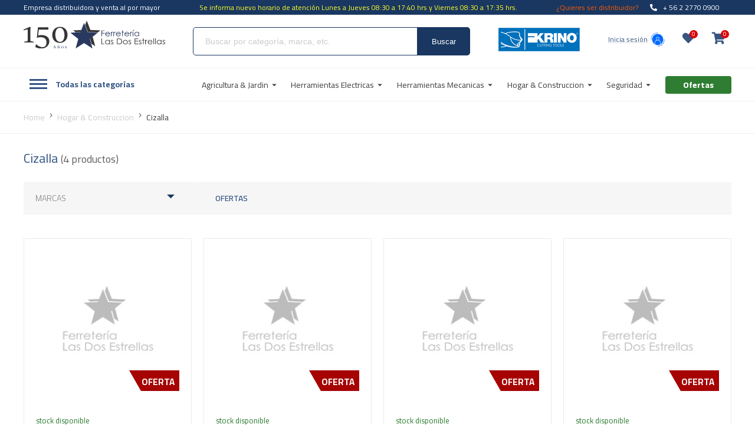

--- FILE ---
content_type: text/html; charset=UTF-8
request_url: https://dosestrellas.cl/categorias/210/cizalla
body_size: 361679
content:
<!DOCTYPE html><html lang="es"><head><meta charset="utf-8"><meta http-equiv="X-UA-Compatible" content="IE=edge"><meta name="viewport" content="width=device-width, initial-scale=1, user-scalable=no"><base href="https://dosestrellas.cl/"/><LINK REL="SHORTCUT ICON" HREF="favicon.ico"><META NAME="Author" CONTENT="Moldeable S.A."><META NAME="DC.Author" CONTENT="Moldeable S.A."><META NAME="DC.Creator" CONTENT="Moldeable S.A."><META NAME="Generator" CONTENT="Moldeable CMS"><META NAME="authoring.tool" CONTENT="Moldeable CMS"><META NAME="VW96.objecttype" CONTENT="Homepage"><META NAME="resource-type" CONTENT="Homepage"><META NAME="doc-type" CONTENT="Homepage"><META NAME="Classification" CONTENT="General"><META NAME="RATING" CONTENT="General"><META NAME="Distribution" CONTENT="Global"><META NAME="Language" CONTENT="Spanish"><META NAME="DC.Language" SCHEME="RFC1766" CONTENT="Spanish"><META NAME="Robots" CONTENT="index,follow"><META NAME="Revisit-after" CONTENT="15 days"><META NAME="CREDITS" CONTENT="Diseño y Prgramación: Moldeable S.A., www.moldeable.com"><meta property="og:title" content=""/><meta property="og:description" content=""/><meta name="description" content=""><meta property="og:image" content="https://dosestrellas.cl/img/logo.png"/><meta property="og:site_name" content="https://dosestrellas.cl/"/><link rel="canonical" href="https://dosestrellas.cl/categorias/210/cizalla"><link rel="apple-touch-icon" sizes="180x180" href="favicons/apple-touch-icon.png"><link rel="icon" type="image/png" sizes="32x32" href="favicons/favicon-32x32.png"><link rel="icon" type="image/png" sizes="16x16" href="favicons/favicon-16x16.png"><link rel="manifest" href="favicons/site.webmanifest"><link rel="mask-icon" href="favicons/safari-pinned-tab.svg" color="#5bbad5"><link rel="shortcut icon" href="favicons/favicon.ico"><meta name="msapplication-TileColor" content="#ffffff"><meta name="msapplication-config" content="favicons/browserconfig.xml"><meta name="theme-color" content="#ffffff"><title>Cizalla</title><link rel="preconnect" href="https://fonts.googleapis.com"><link href="https://fonts.googleapis.com/css2?family=Cairo:wght@200;300;400;500;600;700;800;900&display=swap" rel="stylesheet"><link rel="stylesheet" href="https://cdnjs.cloudflare.com/ajax/libs/font-awesome/5.14.0/css/all.min.css"><link rel="stylesheet" href="https://unpkg.com/swiper/swiper-bundle.min.css"><script src="//code.jquery.com/jquery-3.2.1.min.js"></script><script src="https://unpkg.com/swiper/swiper-bundle.min.js"></script><script type="text/javascript" src="js/sweetalert.js"></script><link href="css/sweetalert2.min.css" rel="stylesheet"><style type="text/css">@charset "UTF-8";@font-face{font-family:'Source Sans Pro';src:url(fonts/SourceSansPro-Bold.woff2) format('woff2'),url(fonts/SourceSansPro-Bold.woff) format('woff');font-weight:bold;font-style:normal;font-display:swap}@font-face{font-family:'Source Sans Pro';src:url(fonts/SourceSansPro-ExtraLight.woff2) format('woff2'),url(fonts/SourceSansPro-ExtraLight.woff) format('woff');font-weight:200;font-style:normal;font-display:swap}@font-face{font-family:'Source Sans Pro';src:url(fonts/SourceSansPro-Regular.woff2) format('woff2'),url(fonts/SourceSansPro-Regular.woff) format('woff');font-weight:normal;font-style:normal;font-display:swap}@font-face{font-family:'Source Sans Pro';src:url(fonts/SourceSansPro-SemiBold.woff2) format('woff2'),url(fonts/SourceSansPro-SemiBold.woff) format('woff');font-weight:600;font-style:normal;font-display:swap}@font-face{font-family:'Source Sans Pro';src:url(fonts/SourceSansPro-Light.woff2) format('woff2'),url(fonts/SourceSansPro-Light.woff) format('woff');font-weight:300;font-style:normal;font-display:swap}@font-face{font-family:'Merriweather';src:url(fonts/Merriweather-Black.woff2) format('woff2'),url(fonts/Merriweather-Black.woff) format('woff');font-weight:900;font-style:normal;font-display:swap}@font-face{font-family:'Merriweather';src:url(fonts/Merriweather-Bold.woff2) format('woff2'),url(fonts/Merriweather-Bold.woff) format('woff');font-weight:bold;font-style:normal;font-display:swap}@font-face{font-family:'Merriweather';src:url(fonts/Merriweather-Italic.woff2) format('woff2'),url(fonts/Merriweather-Italic.woff) format('woff');font-weight:normal;font-style:italic;font-display:swap}@font-face{font-family:'Merriweather';src:url(fonts/Merriweather-Light.woff2) format('woff2'),url(fonts/Merriweather-Light.woff) format('woff');font-weight:300;font-style:normal;font-display:swap}@font-face{font-family:'Merriweather';src:url(fonts/Merriweather-Regular.woff2) format('woff2'),url(fonts/Merriweather-Regular.woff) format('woff');font-weight:normal;font-style:normal;font-display:swap}body{margin:0;font-family:'Cairo',sans-serif;font-size:12px;font-weight:normal}strong{font-weight:700}a{color:#666;text-decoration:none}.cont100,.ancho100{float:left;width:100%}.cont50,.ancho50{float:left;width:50%}.ancho45{float:left;width:45%}.ancho20{float:left;width:20%}.ancho10{float:left;width:10%}.ancho50Centro{float:left;width:calc(50% - 20px);margin:0 10px}.ancho70{float:left;width:70%;margin:0 15%}.ancho25{float:left;width:25%;min-height:10px}.ancho33{float:left;width:33%;min-height:10px}.rojo{color:#F00}.floatLeft{float:left}.floatRight{float:right}.bannerGrillas{height:200px;background:#d1d2d2}.cont100Centro{float:left;width:96%;margin:0 2%}.contenedor_header,.contenedor_footer{width:96%;margin:0 2%;margin:auto}.contenedor_footer p{float:left}.contenedor_footer .firma{float:right}h1.logo{width:240px;height:70px;margin:0;padding:0}h1.logo a{float:left;width:100%;height:70px}.buscador{float:left;width:40%;background-color:#e2e2e2;margin-top:20px}.campo_buscador{float:left;width:calc(100% - 120px);padding-left:20px;border:solid 1px #ccc;height:40px}.campo_vacio{border:solid 1px red!important}.btn_search{float:left;width:96px;height:40px;text-align:center}.carro-header{float:right;width:calc(60% - 300px);margin-top:20px}.icono-header-right{float:right;text-align:right}.icono-header-right a{position:relative}.icono-header-right a i{font-size:30px}.icono-header-right a .cantItems{position:absolute;z-index:9;width:18px;height:18px;background:red;border-radius:30px;-moz-border-radius:30px;-webkit-border-radius:30px;text-align:center;line-height:20px;left:24px;top:-20px;font-size:10px;color:#fff}.contMiCarro{float:right;text-align:right}.separador{float:right;margin:0 5px}.contMiCarro span{float:left;width:100%}.contCarroCompras{float:right} .contMenu{float:left;width:96%;margin-top:20px;background:#e2e2e2;padding:0 2%}.menu{float:left;width:100%;margin:0;padding:0;list-style-type:none}.menu li{float:left;margin:0;padding:0 10px;height:40px;list-style-type:none;line-height:40px;position:relative}.menu li:hover>ul.sub{display:block}.menu li ul{width:200px;position:absolute;z-index:999;top:40px;background:#ccc;display:none;padding:0}.menu li ul li{width:calc(100% - 20px);float:left}.menu li ul ul{background-color:#000}.menu li ul li:hover>ul.subSub{display:block}.menu li ul ul{width:200px;position:absolute;z-index:99;top:0;left:200px;display:none}  .finalFooter p{float:left}.finalFooter a{float:right;margin:15px 0 0 0}.menuFooter h4{float:left;width:100%;margin:15px 0 10px 0;font-size:18px}.menuFooter a{display:block;padding:3px} .breadcrumb{float:left;width:100%;list-style-type:none;padding:0;margin:10px 0}.breadcrumb li{float:left;width:auto;padding:0;margin:0}.breadcrumb li a{float:left}.breadcrumb li a::after{float:righ;content:" / ";margin-right:5px}.breadcrumb li.active{color:#000}  .filtros{float:right;width:20%;margin-left:10px}.contenedorFiltro{float:left;width:100%;height:40px;position:relative}.filtroActual{float:left;width:calc(100% - 32px);height:40px;border:solid 1px #ccc;padding:0 15px;line-height:40px}.contenedorFiltro ul{position:absolute;width:calc(100% - 2px);border-left:solid 1px #ccc;border-right:solid 1px #ccc;list-style-type:none;top:40px;padding:0;margin:0;border-bottom:solid 1px #ccc;background:#fff;display:none}.contenedorFiltro ul li{float:left;width:100%}.contenedorFiltro ul li.filtroSeleccionado{background-color:#ccc}.contenedorFiltro ul li a{float:left;width:calc(100% - 20px);height:30px;line-height:30px;padding-left:20px}.contenedorFiltro:hover>ul{display:block}  .grilla{float:left;width:calc(25% - 12px);padding:0;margin:0 5px 10px 5px;border:solid 1px #ccc;position:relative}.imgGrilla{float:left;width:100%;height:100px}.nombreGrilla{float:left;width:calc(100% - 20px);padding:0 10px}.valorGrilla{float:left;width:calc(100% - 20px);padding:0 10px}.contGrillasProductos{margin-top:20px}.valorGrilla span{float:left;margin-right:2px}.valorGrilla span.antes{color:#999;text-decoration:line-through}.grilla .imgFila{float:left;width:100%;height:100px;overflow:hidden}.grilla .imgFila a{float:left;width:100%}.grilla .contInfoShowCart{float:left;padding:0 10px;width:calc(100% - 20px)}.grilla .precioFila{float:left;width:100%}.grilla .etq-ultimas{position:absolute;top:0;left:0;width:100%;background:#ccc;text-align:center}.grilla .countdown{position:absolute;top:0;right:0;border:1px solid #ccc}.ultimosVistos h4{font-size:24px;font-weight:lighter;margin-bottom:10px}.ultimosVistos{margin-bottom:40px}.grilla .img-cyber{position:absolute;top:10px;left:10px} .inactive{display:none}.paginador{text-align:right;margin:20px 0;display:flex;justify-content:center}.paginador a{display:inline-block;height:42px;line-height:42px;width:42px;text-align:center;background:#f6f6f6;font-size:18px;color:#4b4b4b;font-weight:500}.paginador a.current{color:#fff;background:var(--color-btn-principal)} .infoProducto{float:left;width:calc(100% - 20px);margin-left:20px;margin-bottom:20px}.infoProducto h2{float:left;width:100%;margin:0;padding:0}.infoProducto .codigo{float:left;width:100%;margin:0 0 20px 0;padding:0}.infoProducto .precio-ficha{float:left;width:100%;margin:0;padding:0}.infoProducto .precio-ficha .precioOfertaFicha{float:left;width:100%;margin:0;padding:0;font-size:24px}.infoProducto .precio-ficha .precioNormal{float:left;width:100%;margin:0;padding:0;color:#999}.cantidad{float:left;width:80px;margin-right:10px}.btnAgregar{float:left;width:150px;height:40px;border:solid 1px #ccc;line-height:40px;padding:0 20px}.filaAcciones{margin-bottom:20px}.btn-lista-ficha{float:left;width:180px;height:40px;border:solid 1px #ccc;line-height:40px;padding:0 20px}.tit-descripcion{float:left;width:100%}.p-descrip{float:left;width:100%}.img-thumbnail{float:left;width:80px;border:solid 4px #fff}.img-thumbnail:hover{border:solid 4px #ccc}.contValoresFixed{width:100%;position:fixed;top:0;border-bottom:solid 3px #ccc;background-color:rgba(255,255,255,.9);box-shadow:0 0 5px #666;-moz-box-shadow:0 0 5px #666;-webkit-box-shadow:0 0 5px #666;z-index:-1;filter:alpha(opacity=00);-moz-opacity:.00;opacity:.00;-webkit-transition:all .3s;-moz-transition:all .3s;-o-transition:all .3s;transition:all .3s}.fixedActivo{z-index:99;filter:alpha(opacity=99);-moz-opacity:.99;opacity:.99}.valoresFixed{height:80px}.contImgFixedFicha{float:left;width:70px;margin-top:5px;margin-right:10px;border:solid 1px #ccc}.infoFixedFicha{float:left;width:calc(100% - 82px);margin-top:15px}.infoFixedFicha span{float:left;width:100%;margin-bottom:5px}.infoFixedFicha span.codigo{color:#666}.btnAgregarFixed{float:right;margin-top:20px}.contPrecioFixed{float:right;margin-right:20px;margin-top:20px;width:calc(100% - 212px);text-align:right}.contPrecioFixed p{margin:0}.contPrecioFixed span{float:right;width:100%}.contPrecioFixed span.precioOfertaFicha{font-size:24px}.contPrecioFixed span.precioNormal{color:#666}.contCambioPrecios{float:left;width:calc(50% - 42px);border:solid 1px #ccc;padding:20px}.contCambioPrecios h2{float:left;width:100%;margin:0 0 20px 0;padding:0;font-size:20px}.filaProductoPrecio{float:left;width:100%;margin-bottom:5px} .ui-spinner{float:left;width:calc(100% - 2px);border:solid 1px #ccc}#spinner{float:left;width:80%;padding:0;margin:0;border:0;text-align:center;height:40px;line-height:40px}.ui-spinner-button{float:right;width:20%} .fondoPopUp{position:fixed;top:0;left:0;width:100%;height:100%;background-color:rgba(0,0,0,.3);z-index:9999;display:none}.contPop{position:absolute;width:800px;height:340px;background-color:#fff;top:50%;margin-top:-170px;left:50%;margin-left:-400px;padding:20px}.cerrar{position:absolute;width:21px;height:21px;right:10px;top:10px;font-size:24px}.contPop h3{float:left;width:100%;margin:0;padding:0;color:#333;font-size:18px}.contFilasArticulos{margin-top:20px}.contImgFilaArticulo{float:left;width:90px;border:solid 1px #999}.contDatosFilaArt{float:left;width:calc(100% - 108px);margin-left:15px}.contDatosCompra{width:calc(100% - 20px);border-left:solid 1px #ccc;padding-left:20px;margin-top:20px}.cantArticulos{font-size:18px;margin-bottom:20px}.filaTotalesPopUp{margin-bottom:15px}.valoresPopUp{text-align:right}.lineaAbajo{border-bottom:solid 1px #ccc;padding-bottom:20px}.btnPopUpComprar{float:left;width:49%;height:53px;line-height:49px;text-align:center;margin-top:10px;color:#333;text-transform:uppercase;background-color:#cecece}.btnPopUpSeguirComprando{float:right;width:49%;height:53px;line-height:49px;text-align:center;margin-top:10px;color:#333;text-transform:uppercase;background-color:#fff;border:solid 1px #cecece}.valorAntFilaArticulo{color:#999}.valorAhoraFilaArticulo{font-size:24px}.contDatosCompra{float:left} .filaPasos{text-align:center}.filaPasos a{display:inline-block;width:80px;margin:0 10px;color:#999}.filaPasos a.activo{color:#333}.paso{float:left;width:100%;text-align:center;font-size:30px}.nomPaso{float:left;width:100%;text-align:center}.contCarro{float:left;width:calc(80% - 20px);margin-right:20px}.contFilasCarro{float:left;width:100%}.filaTitulos{background-color:#ccc;height:30px;line-height:30px;margin-top:30px;margin-bottom:10px}#contFilasCarro{float:left;width:100%;border-bottom:solid 1px #ccc;margin-bottom:10px;padding-bottom:10px}.nombreFila{float:left;width:35%}.eliminarFila{float:right;width:20px}.eliminaShowCart{float:right;width:100%;font-size:24px;color:#ccc;-webkit-transition:all .3s;-moz-transition:all .3s;-o-transition:all .3s;transition:all .3s}.filaProductos .sin-stock{float:left;width:100%;text-align:center;background:#f00;color:#fff}.eliminaShowCart:hover{color:#333}.spinnerCarro{float:left;width:80%;border:solid 1px #ccc}.campoCantCarroResumen{float:left;width:calc(100% - 22px);border:0;height:36px;line-height:36px;text-align:center}.contFlechas{float:right;width:15px;margin-right:5px}.contFlechas span{float:right;cursor:pointer}.carroVacio{float:left;width:100%}.carroVacio p{float:left;width:100%;margin:20px 0;font-size:24px;text-align:left}.contTotales{float:left;width:20%}.contTotales h4{float:left;width:100%;font-size:20px;margin:0}.contTotales h5{float:left;width:100%;font-size:14px;margin:0 0 20px 0}.valoresResumen{text-align:right}.filatoolTip{font-size:10px;color:#999;margin:10px 0}.btnCompletarCompra{float:left;width:100%;height:40px;line-height:40px;background-color:#a00000;text-align:center;color:#fff;margin-bottom:0;-webkit-transition:all .3s;-moz-transition:all .3s;-o-transition:all .3s;transition:all .3s}.btnCompletarCompra:hover{background-color:#999}.btnAgregarMasProductos{float:left;width:100%;height:40px;line-height:40px;background-color:#ececec;text-align:center;color:#333;margin-bottom:10px;-webkit-transition:all .3s;-moz-transition:all .3s;-o-transition:all .3s;transition:all .3s}.btnAgregarMasProductos:hover{background-color:#999}.contInfoShowCart{float:left;width:40%}.contInfoShowCart .nombreFila{float:left;width:100%}.skuShowCart{float:left;width:100%;color:#999}.botoneraShowCart{float:left;width:100%;font-size:12px;margin-top:10px}.botoneraShowCart a{float:left;font-size:14px;color:#ccc}.botoneraShowCart span{float:left;font-size:12px;margin:0 5px}#contProductosGuardados{float:left;width:100%}.mensajeGuardados{float:left;width:100%;border-bottom:solid 1px #ececec;font-size:14px;margin-top:20px;padding-bottom:10px;margin-bottom:20px}.tituloGuardados{float:left;width:100%;font-size:24px}.contCarroGuardado{float:left;width:calc(60% - 20px);padding-left:20px}.contCarroGuardado .nombreFila{float:left;width:100%;margin-top:20px}.precioFilaGuardado{text-align:right;font-size:18px}.botonesFilaGuardado{float:left;width:100%;font-size:12px}.botonesFilaGuardado span{float:left;margin:0 5px}.botonesFilaGuardado a{float:left;font-size:12px;width:auto}.breveDescripcion{float:left;width:100%;font-size:12px;color:#999}#contValoresResumen{float:left;width:calc(100% - 32px);border:solid 1px #ccc;background-color:#ececec;padding:15px;margin-bottom:20px}#contValoresResumen h3{float:left;width:100%;margin:0;font-weight:bold}#contValoresResumen h3 span{color:red}.totalFila,.tituloTotal{text-align:right}.totalFila span,.tituloTotal span{float:right;margin-right:10px}.contUltimosVistos{float:left;width:calc(100% - 32px);border:solid 1px #ccc;padding:15px;margin-top:20px}.filaProductosVistos{float:left;width:100%;margin-bottom:10px;padding-bottom:10px;border-bottom:solid 1px #ccc}.filaProductosVistos .imgFila{float:left;width:20%}.filaProductosVistos .contInfoShowCart{float:left;width:calc(80% - 10px);padding-left:10px}.contUltimosVistos h4{float;left;width:100%;font-size:16px;margin-bottom:10px}.fixedCarro1{position:fixed;z-index:-1;bottom:0;width:100%;height:80px;background-color:rgba(255,255,255,.9);left:0;border-top:solid 3px #ccc;-webkit-transition:all .3s;-moz-transition:all .3s;-o-transition:all .3s;transition:all .3s;filter:alpha(opacity=00);-moz-opacity:.00;opacity:.00}.fixedActivoCarro1{z-index:99;filter:alpha(opacity=99);-moz-opacity:.99;opacity:.99}.fixedCarro1 .btnCompletarCompra{float:right;width:250px;margin-top:20px}.fixedCarro1 .valoresCarro1Fixed{float:right;margin-right:20px;margin-top:20px;width:calc(100% - 270px);text-align:right;font-size:14px}.fixedCarro1 .valoresCarro1Fixed span{float:left;width:100%;text-align:right}.fixedCarro1 .valoresCarro1Fixed span.montoAPagarFixed{color:#F00} .contCarroCotizacionFinal{float:left;width:calc(70% - 20px);margin-right:20px}.contTotalesCotizacion{float:left;width:calc(30% - 30px);background:#fafafa;padding:15px}.textareaPasoFinal{float:left;width:calc(100% - 22px);border:solid 1px #999;background:#fff;height:100px;margin-bottom:14px;padding:10px;box-sizing:content-box!important} .cont50Identificacion{width:400px;display:inline-block;min-height:50px;margin:30px 10px 0}.identificacionCentrado{text-align:center}.cont50Identificacion h3{text-align:left;margin:0;font-size:18px}.acceso1{float:left;width:100%;text-align:center;color:#666;font-size:30px;text-transform:uppercase;margin:20px 0 10px 0}.acceso2{float:left;width:100%;text-align:center;color:#666;font-size:16px}.acceso3{float:left;width:calc(100% - 32px);padding:15px;margin-top:10px;border:solid 1px #ccc;min-height:180px}.acceso3 form{float:left;width:100%}#emailRapido,.campoGrande{float:left;width:calc(100% - 42px);padding:0 20px;border:solid 1px #666;background:#fff;height:50px;font-size:16px;margin-bottom:10px}.acceso3 a.btnFormCompraRapida{float:left;color:#fff;padding:0;background-color:#9b2534;width:70%;text-transform:uppercase;text-align:center;margin:10px 15% 0 15%;height:auto;line-height:40px;-webkit-transition:all .3s;-moz-transition:all .3s;-o-transition:all .3s;transition:all .3s}.acceso3 a.btnFormCompraRapida:hover{background-color:#6d1823}.linea{float:left;width:100%;border-bottom:solid 1px #ccc;margin:10px 0}.acceso3 a.btnRegistro{float:left;color:#fff;padding:0;background-color:#999;width:70%;text-transform:uppercase;text-align:center;margin:10px 15% 0 15%;height:auto;line-height:40px;-webkit-transition:all .3s;-moz-transition:all .3s;-o-transition:all .3s;transition:all .3s}.acceso3 a.btnRegistro:hover{background-color:#9b2534} .formularioLogin{float:left;width:100%}.formularioLogin .acceso3{border:0}.btnFormRegistro{display:inline-block;width:300px;color:#fff;padding:0;background-color:#9b2534;text-transform:uppercase;text-align:center;margin:10px 15% 0 15%;height:auto;line-height:40px;-webkit-transition:all .3s;-moz-transition:all .3s;-o-transition:all .3s;transition:all .3s}.btnFormRegistro:hover{background-color:#6d1823}.acceso3 a.btnRecuperarClave{float:right;width:auto;height:auto;padding:0;margin:0;color:#666;background:transparent} #formNewsletter{float:left;width:100%}#btnNewsletter{float:left;width:100%;background:#666;color:#fff;text-align:center;height:30px;line-height:30px;-webkit-transition:all .3s;-moz-transition:all .3s;-o-transition:all .3s;transition:all .3s}#btnNewsletter:hover{background:#333} .menuMiCuenta{float:left;width:calc(20% - 22px);margin-right:20px;border:solid 1px #ccc;border-bottom:none}.menuMiCuenta a{float:left;width:calc(100% - 20px);padding:15px 10px;border-bottom:solid 1px #ccc;-webkit-transition:all .3s;-moz-transition:all .3s;-o-transition:all .3s;transition:all .3s}.menuMiCuenta a:hover{background-color:#999;color:#333}.menuMiCuenta a.current{background-color:#999;color:#333}.contenidoMiCuenta{float:left;width:80%;min-height:100px} .contDatosCarro{float:left;width:66.6%}.colForm1{float:left;padding:15px;width:calc(49% - 42px);position:relative;border:solid 1px #2a2a2a;margin:0 5px}.tituloColumnas{width:100%;text-align:left;margin-top:0;margin-bottom:10px;font-weight:300;font-size:18px;text-transform:uppercase}.contCarroPaso3{float:right;width:33.3%}.col2{float:left;width:calc(100% - 45px);margin-left:15px;background:#fafafa;padding:15px}#contDatosCompra{float:left;width:100%;margin-top:15px;}.contFondoGris label{float:left;width:100%;font-size:12px;margin-bottom:4px}.contCartCompraRapida{float:left;width:100%}.filaResumen{float:left;width:100%;margin-bottom:5px;padding-bottom:5px;border-bottom:solid 1px #ccc}.campoPasoFinal{float:left;width:calc(100% - 22px);border:solid 1px #999;background:#fff;height:31px;margin-bottom:14px;padding:0 10px;box-sizing:content-box!important}a.imgThumbsCartHeader{width:20%;float:left}.datosProductoCart3{float:left;width:calc(80% - 15px);padding-left:15px}.tituloProductoResumen,.cantResumen,.valorFilaHeader{float:left;width:100%}.codigoOK{position:absolute;z-index:99;top:30px;right:10px;width:20px;height:20px}.filaValor{float:left;width:100%;margin-bottom:5px}.valores{float:left;width:100%;margin-top:20px}.montoValor{float:right;width:40%;text-align:right}.nombreValor{float:right;width:40%;text-align:right}.datosFinalizacionPago{float:left;width:100%}.datosFinalizacionPago h3{float:left;width:100%;padding:0;margin:0 0 10px 0;font-size:14px}.comentarios-envio{float:left;width:calc(100% - 32px);border:solid 1px #666;padding:15px}.selector{margin-bottom:15px}#contDatosCartVariables{float:left;width:100%}.imagenMedioPago{float:left;width:calc(100% - 40px)}.formasDePago{float:left;width:100%;padding-top:10px;border-top:solid 1px #666}.txtTerminosAcepto .checker{float:left}.txtTerminosAcepto{float:right;width:330px;font-size:14px;color:#666;margin-top:10px;text-align:right}.txtTerminosAcepto a{width:auto;float:left;height:auto;text-align:left;padding:0;border-radius:0}.mensajeCaluga{float:left;font-size:12px;width:100%}.mensajeCaluga i{float:left;font-size:12px;width:30px;font-size:24px;color:red}.mensajeCaluga span{float:left;width:calc(100% - 30px)}.incompleto{border:solid 1px #F00!important}.contCampos{float:left;width:100%;position:relative}.campoFantasma{position:absolute;z-index:9;top:21px;background:#fff;width:calc(100% - 22px);border:solid 1px #b7b7b7;border-radius:4px;-moz-border-radius:4px;-webkit-border-radius:4px;background:#fff;height:31px;padding:0 10px;line-height:31px;font-size:12px;display:none;border:0;left:1px}.contCampos label{height:15px}.direccionesGuardadas{float:left;width:100%;border-bottom:solid 1px #000;margin-bottom:15px}.masDir{float:right;color:#F00}.contFactura{float:left;width:calc(100% - 50px);margin-top:10px;background:#f7f7f7;padding:0 15px 15px 15px;position:relative;margin-right:5px;margin-left:5px}.contFactura h2{float:left;width:100%;margin:20px 0 0 0;font-weight:300;font-size:18px;text-transform:uppercase}.contDatosFactura{float:left;width:calc(100% - 50px);margin-top:10px;background:#f7f7f7;padding:15px;position:relative;margin-right:5px;margin-left:5px;font-size:12px;display:none}.contDatosFactura label{text-transform:uppercase;float:left;width:100%;margin-bottom:4px}.inicioSesionCarroPopUp h3{float:left;width:100%;margin:0 0 10px 0;padding:0}#formLoginCompraRapida{float:left;width:100%}#formLoginCompraRapida a{float:left;width:50%;height:31px;line-height:31px;text-align:center;background:#ccc;-webkit-transition:all .3s;-moz-transition:all .3s;-o-transition:all .3s;transition:all .3s}#formLoginCompraRapida a:hover{background-color:#333}.contRadioDireccion{float:left;width:30px}.contNombreSucursal{float:left;width:calc(100% - 40px)}.contNombreSucursal span{float:left;width:100%;color:#666}.contNombreSucursal span.nombreSucursal{font-size:14px;font-weight:bold;margin-bottom:2px}.filaSucursalCarro{margin-bottom:10px}.fancybox-slide--iframe .fancybox-content{width:800px;height:600px;max-width:80%;max-height:80%;margin:0}.contBotoneraEnvioYPago{float:left;width:96%;padding:0 2% 20px 2%;display:none}.contBotoneraEnvioYPago a{float:left;width:calc(33% - 4px);border-left:solid 2px #fff;border-right:solid 1px #fff;text-align:center;height:40px;line-height:40px;text-align:center;background:#ccc}.contBotoneraEnvioYPago a.activo{background-color:red;color:#fff} .contTextosFijos{float:left;width:80%;margin-left:10%}.contTextosFijos h4{float:left;width:100%;font-size:18px;margin:30px 0 10px 0}.contTextosFijos p{float:left;width:100%;font-size:14px;margin:0 0 10px 0} .titulos_interiores{float:left;width:100%;text-align:center;font-size:30px}.top-identificacion{float:left;width:100%;text-align:center;font-size:18px;color:#666;margin-bottom:20px}.contBotonesCarro{text-align:center;margin-top:20px;margin-bottom:20px}.contBotonesCarro a{display:inline-block;height:30px;line-height:30px;padding:0 40px;background:#ccc;margin:0 10px;-webkit-transition:all .3s;-moz-transition:all .3s;-o-transition:all .3s;transition:all .3s}.contBotonesCarro a:hover{background:#999}.infoClienteExito{margin-top:20px}.t-paso4{float:left;width:100%;font-size:16px;margin-bottom:10px}.t2-paso4{float:left;margin-right:10px;margin-left:10px}.dato-paso4{float:left;color:#666}.infoClienteExito{margin-bottom:30px}.infoClienteExito .cont100{margin-bottom:5px}.contInfoPago{margin-top:30px}.btnTerminos{float:left;height:40px;padding:0 20px;background-color:#666;color:#fff;line-height:40px;-webkit-transition:all .3s;-moz-transition:all .3s;-o-transition:all .3s;transition:all .3s}.btnTerminos:hover{background-color:#333}.resumenProductos{margin:50px 0}.resumenProductos h2{float:left;width:100%;margin:0 0 20px 0;font-size:24px}.contTotalesExito{float:left;width:calc(20% - 32px);border:solid 1px #ccc;margin-top:78px;padding:15px}.filaValoresExito{float:left;width:100%;margin-bottom:10px;border-bottom:solid 1px #ccc;padding-bottom:5px}.filaValoresExito span{float:right;color:#666;float:left}.filaValoresExito span.valorValor{color:#333;margin-left:20px;float:right}a.btnCuentaExito{background-color:#F00;color:#fff}.contBtnFracaso{text-align:center}.contBtnFracaso a{text-align:center;display:inline-block;height:30px;line-height:30px;padding:0 30px;background:#ccc;-webkit-transition:all .3s;-moz-transition:all .3s;-o-transition:all .3s;transition:all .3s;margin:0 10px}.contBtnFracaso a:hover{background:#000}.cantFila span{float:left} .datosCliente h3{text-align:left}.datosCliente form{float:left;width:100%}.datosCliente .cont50Identificacion{width:50%}.cont50Form{float:left;width:calc(50% - 20px);padding:0 10px}.direcciones{text-align:left}.contDirecciones{border:solid 1px #ccc;padding:20px;margin:10px;width:calc(33% - 62px);float:left;min-height:50px}.iconosDirecciones a{float:right;margin-left:10px;margin-top:-10px;font-size:14px;font-weight:lighter;color:#999;-webkit-transition:all .3s;-moz-transition:all .3s;-o-transition:all .3s;transition:all .3s}.iconosDirecciones a:hover{color:#333}.nombreDireccion{text-transform:uppercase;margin-bottom:5px;float:left}.nuevaDireccion{float:right;font-size:14px;height:31px;padding:0 20px;background-color:#CCC;line-height:31px;-webkit-transition:all .3s;-moz-transition:all .3s;-o-transition:all .3s;transition:all .3s}.nuevaDireccion:hover{background-color:#333}.contNuevaDireccion{width:600px;box-sizing:content-box!important}.guardarDireccion{height:31px;padding:0 40px;background:#ccc;color:#666;line-height:31px;float:left;margin-left:10px;text-transform:uppercase;-webkit-transition:all .3s;-moz-transition:all .3s;-o-transition:all .3s;transition:all .3s}.guardarDireccion:hover{background:#333} .error{float:left;width:100%;font-size:40px}.error span{font-size:180px;float:left;width:100%;margin-top:-40px}.error2{float:left;width:100%;font-size:30px;margin-top:-30px;color:#666}.icon404 i{font-size:360px;color:#999;margin-top:40px}.icon404{text-align:center} .detallePedido{border:solid 1px #ccc;margin-bottom:10px;padding:15px;width:calc(100% - 32px);text-align:left;float:left;color:#666}.encabezado{float:left;width:100%;border-bottom:solid 1px #ccc;margin-bottom:20px;min-height:40px}.tituloPedidoGuardado{float:left;width:100%;margin:0 0 20px 0;font-size:20px}.thumbsProducto{float:left;width:150px;margin-right:20px;min-height:30px}.infoProdDetalle{float:left;width:calc(100% - 170px)}.infoProdDetalle spaN{float:left;width:100%;margin-bottom:5px}.ancho70Pedido{float:left;width:70%}.btnComprarAhora{float:left;padding:0 15px;height:30px;line-height:30px;color:#fff;background-color:#666;-webkit-transition:all .3s;-moz-transition:all .3s;-o-transition:all .3s;transition:all .3s}.btnComprarAhora:hover{background-color:#333}.btnPedidos{float:left;width:100%;height:30px;margin-bottom:10px;line-height:30px;text-align:center;background:#999;color:#fff;-webkit-transition:all .3s;-moz-transition:all .3s;-o-transition:all .3s;transition:all .3s}.btnPedidos:hover{background-color:#333}.contBotones{float:right;width:30%}.filaProductoComprado{margin-bottom:20px}.btnDetalles{color:red}.contDatosPago{margin:0 0 20px 0;border-bottom:solid 1px #ccc;padding-bottom:30px}.nvalor{color:#333}.textAlignRight{text-align:right}.totalDetallePedido{color:#000}.contenidoMiCuenta .mensajeGuardados,.contenidoMiCuenta .tituloGuardados{display:none}.contenidoMiCuenta .contCarroGuardado{text-align:left} .cont_loading{position:fixed;z-index:10002;top:0;left:0;width:100%;height:100%;background-color:rgba(255,255,255,.8);display:none}.lds-dual-ring{display:inline-block;width:64px;height:64px;margin-left:-32px;left:50%;top:50%;margin-top:-32px;position:absolute;z-index:9}.lds-dual-ring:after{content:" ";display:block;width:46px;height:46px;margin:1px;border-radius:50%;border:5px solid #000;border-color:#000 transparent #000 transparent;animation:lds-dual-ring 1.2s linear infinite}@keyframes lds-dual-ring{0{transform:rotate(0)}100%{transform:rotate(360deg)}}*{outline:0} .resumenCarroHeader{position:absolute;z-index:200;top:0;right:0;width:360px;padding:15px;background:#fff;box-shadow:0 0 4px #ccc;display:none}.headCarroResumen{padding:10px 0;border-bottom:solid 1px #ccc}.headCarroResumen a{float:left}.headCarroResumen a.cerrarMenuCart{float:right}.filasProdCart{padding:10px 0;border-bottom:solid 1px #ccc}.datosProdHeader{float:left;width:50%}.datosProdHeader a{float:left;width:100%;text-transform:uppercase;margin-bottom:10px;font-size:14px}.qtyHeader{float:left;width:10%;margin-left:5%}.qtyHeader a{width:80%;border:solid 1px #ccc;text-align:center;color:#666}.quitarCarro{float:right;background:#f1f1f1;border-radius:100px;-moz-border-radius:100px;-webkit-border-radius:100px;color:#666}.totalesCartHeader{padding:10px 0;border-bottom:solid 1px #ccc;font-size:14px;text-align:right;margin-bottom:10px}.totalesCartHeader span{font-family:'latoregular'}.btnComprarHeader{float:right;text-transform:uppercase;padding:15px 40px;color:#fff;background:#9b2534;font-size:14px}  .contenedorPasos{float:left;width:90%;margin:20px 0 0 5%}.col1{float:left;width:70%}.contFondoGris{float:left;width:calc(100% - 44px);background:#fff;padding:15px 22px}#modificarDatos,#modificarDatos2{position:absolute;z-index:99;right:5px;top:37px;width:20px;height:20px;background:#f7f7f7}.acceso3 a{width:228px;height:32px;float:left;text-align:center;background:#544f92;display:inline-block;color:#fff;text-decoration:none;padding-top:10px;border-radius:4px}.tipoBlanco{color:#fff}.colForm2{float:right}.selectorTabs{float:left;width:100%;margin-bottom:10px;padding-bottom:10px;border-bottom:solid 1px #fff}.direccionDespachoTabs{float:left}.tituloTabsDirecciones{float:left;color:#666;font-size:9px;margin-right:10px;margin-top:4px;text-transform:uppercase}.tabsCompraRapida{float:left;width:100%}.direccionDespacho{float:left;width:100%;margin-top:15px;border-bottom:solid 1px #fff;padding-bottom:10px}#tabsCompra1{display:none}.mensajeCalugaDireccion{background:0 0;padding-left:0;width:100%}.opcionFactura{float:left;width:100%;margin-top:20px;font-size:12px;text-transform:uppercase;margin-bottom:20px}.tituloRadio{float:left;margin-right:20px;margin-top:5px;margin-left:4px}.mensajeFactura{float:left;width:100%;text-align:left;color:#544f92}.relativo{position:relative}.form100{float:left;width:100%}.form50Derecha{float:left;width:48%;margin-left:4%}.contResumenCompra{float:left;width:100%;border-top:solid 1px #b7b7b7}.compraYAceptaTerminos{position:fixed;width:96%;border-top:solid 1px #ccc;padding:10px 2% 20px 2%;background-color:rgba(255,255,255,.9);z-index:9999;left:0;bottom:0}.btnTerminarCarro{float:right;width:200px;margin-top:10px;cursor:pointer;height:40px;line-height:40px;text-align:center;background:red;-webkit-transition:all .3s;-moz-transition:all .3s;-o-transition:all .3s;transition:all .3s;text-transform:uppercase;letter-spacing:1px;color:#fff;clear:right}.btnTerminarCarro:hover{background:#333}a.desabilitado{background:#999!important}.contImgTranbank{float:left;width:100%;text-align:right;margin-top:10px}.contPasosValidacion{float:left;width:100%}#uniform-hbt1,#uniform-hbt2,#uniform-hbt3{float:left}.radio{float:left}.col2 .tituloColumnas{margin-left:0;padding-left:0;margin-top:0;padding-top:0}.contCamposRetiro{float:left;width:100%;margin-top:20px}.contCamposRetiro h3{float:left;width:100%}.countdown{float:right;border:1px solid #ccc;padding:5px 10px}.preciocant{float:left;width:100%;padding:5px}.preciocant span{background:#f00;color:#fff;padding:5px;margin-left:10px}.galeria .imgPrincipal{position:relative}.galeria .imgPrincipal .img-cyber{position:absolute;top:10px;left:10px}.bg-popup{background:rgba(0,0,0,.2);width:100%;height:100%;position:fixed;top:0;left:0;z-index:9999;display:none}.popup-news{background:#98b8c0;width:90%;max-width:500px;position:fixed;z-index:1000; top:50%;left:50%;transform:translate(-50%,-50%);padding:20px;box-sizing:border-box;display:none}.popup-news>.contenido{width:100%;height:100%;border:1px solid #fff;box-sizing:border-box;padding:15px}.popup-news .contenido>.close{width:20px;height:20px;background:url(img/close.png) no-repeat;background-size:contain;float:right;margin-bottom:10px;cursor:pointer}.popup-news .contenido>p{color:#fff;font-size:17px;text-align:center}.datos{width:100%;text-align:center}.datos>input{width:85%;height:30px;margin-bottom:10px;text-align:center;font-size:18px;font-weight:lighter;color:#98b8c0;border:1px solid #98b8c0}.datos>input::placeholder{color:#98b8c0}.datos>a{color:#fff;font-size:17px;text-decoration:underline}.datos>img{width:34px;display:block;margin:auto;margin-top:30px;margin-bottom:30px}.slider,.slide{float:left;width:100%}.movil,.tablet{display:none}.desktop{display:block}@media only screen and (min-width:720px) and (max-width:1060px){.desktop,.movil{display:none}.tablet{display:block}}@media only screen and (min-width:320px) and (max-width:719px){.desktop,.tablet{display:none}.movil{display:block}} .movil{display:none}.iconoBuscador{display:none;width:40px;height:40px;float:left;font-size:32px;text-align:center;line-height:32px}.contBtnMenuResponsive{display:none;width:40px;height:40px;float:right}.abrirFooter{display:none;float:right;color:#fff}.hamburger{min-height:30px;max-width:30px;width:30px;cursor:pointer;float:left;margin-top:18px;margin-left:10px;margin-right:14px}.hamburger-inner,.hamburger-inner:after,.hamburger-inner:before{background-color:#335585;position:absolute;width:30px;height:3px;content:'';transition-timing-function:ease;transition-duration:.2s;transition-property:opacity,-webkit-transform;transition-property:transform,opacity;transition-property:transform,opacity,-webkit-transform}.hamburger-inner:before{top:7px}.hamburger-inner:after{top:14px}.hamburger.open .hamburger-inner{-webkit-transform:translate3d(6px,8px,0) rotate(45deg);transform:translate3d(6px,8px,0) rotate(45deg);background-color:#335585;height:2px;width:21px}.hamburger.open .hamburger-inner:after{-webkit-transform:translate3d(0,-14px,0) rotate(-90deg);transform:translate3d(0,-14px,0) rotate(-90deg);background-color:#335585;height:2px;width:21px}.hamburger.open .hamburger-inner:before{-webkit-transform:translate3d(-5px,-9px,0) rotate(90deg);transform:translate3d(-5px,-9px,0) rotate(90deg);opacity:0}.fixedResponsive{display:none}.unidadMovil{display:none}.botoneraMovil{display:none}.contBotonesIdentificacionResponsive{display:none;float:left;width:94%;margin:10px 3%}.contBotonesIdentificacionResponsive a{float:left;width:calc(50% - 2px);border-left:solid 1px #fff;border-right:solid 1px #fff;height:40px;line-height:40px;text-transform:uppercase;background:#ccc;color:#fff;letter-spacing:1px;-webkit-transition:all .3s;-moz-transition:all .3s;-o-transition:all .3s;transition:all .3s}.contBotonesIdentificacionResponsive a:hover{background-color:#666}.contBotonesIdentificacionResponsive a.active{background-color:#666}</style><style type="text/css">div.checker input,div.radio input,div.uploader input{opacity:0;filter:alpha(opacity=0);border:0}div.button span,input.uniform-input,select.uniform-multiselect,textarea.uniform{color:#fff;font-family:Arial,Helvetica,sans-serif}div.button span,div.selector select,input.uniform-input,select.uniform-multiselect,textarea.uniform{font-family:Arial,Helvetica,sans-serif}div.button,div.button span,div.checker span,div.selector,div.selector span,div.uploader,div.uploader span.action{background:0 0;-webkit-font-smoothing:antialiased}div.button,div.checker,div.radio,div.selector,div.uploader{display:-moz-inline-box;display:inline-block;zoom:1;vertical-align:middle}div.button:focus,div.checker:focus,div.radio:focus,div.selector:focus,div.uploader:focus{outline:0}div.button,div.button*,div.checker,div.checker*,div.radio,div.radio*,div.selector,div.selector*,div.uploader,div.uploader*{margin:0;padding:0}.highContrastDetect{background:url(css/images/agent/bg-input-agent.png) repeat-x;width:0;height:0}div.selector,div.selector span{height:32px;overflow:hidden;line-height:32px;box-sizing:content-box!important}input.uniform-input,select.uniform-multiselect,textarea.uniform{padding:4px;background:url(css/images/agent/bg-input-agent.png) repeat-x;outline:0}input.uniform-input.active,select.uniform-multiselect.active,textarea.uniform.active{background:url(css/images/agent/bg-input-focus-agent.png) repeat-x}div.checker input,input[type=search],input[type=search]:active{-webkit-appearance:none;-moz-appearance:none;appearance:none}div.selector{background:#fff;height:31px;border:solid 1px #666;padding:0 0 0 12px;position:relative;width:calc(100% - 14px)!important}div.selector span{text-overflow:ellipsis;display:block;white-space:nowrap;background-position:right 0;padding-right:31px;cursor:pointer;width:calc(100% - 31px)!important;background:url(css/selector.jpg) right center no-repeat}div.selector.fixedWidth{width:190px}div.selector.fixedWidth span{width:153px}div.selector select{opacity:0;filter:alpha(opacity=0);background:0 0;position:absolute;height:31px;top:0;left:0;width:100%}div.checker,div.radio,div.uploader{position:relative}div.checker,div.checker input,div.checker span,div.radio,div.radio input,div.radio span{width:23px;height:23px}div.selector.active{}div.selector.active span{}div.selector.focus,div.selector.hover{}div.selector.focus span,div.selector.hover span{}div.selector.focus.active,div.selector.hover.active{}div.selector.focus.active span,div.selector.hover.active span{}div.selector.disabled,div.selector.disabled.active{}div.selector.disabled span,div.selector.disabled.active span{background-position:right -128px}div.checker span{display:-moz-inline-box;display:inline-block;zoom:1;text-align:center;background:url(tienda/checkbox.png) center center no-repeat}div.checker span.checked{background:url(tienda/checkboxCheked.png) center center no-repeat}div.checker input{display:-moz-inline-box;display:inline-block;zoom:1}div.checker.active span.checked{}div.checker.focus span.checked,div.checker.hover span.checked{}div.checker.focus.active span.checked,div.checker.hover.active span.checked{}div.checker.disabled span.checked,div.checker.disabled.active span.checked{}div.radio span{display:-moz-inline-box;display:inline-block;zoom:1;text-align:center;background:url(tienda/radio.png) center center no-repeat}div.radio span.checked{background:url(tienda/radioCheked.png) center center no-repeat}div.radio input{background:0 0;display:-moz-inline-box;display:inline-block;zoom:1;text-align:center}div.radio.active span.checked{}div.radio.focus span.checked,div.radio.hover span.checked{}div.radio.focus.active span.checked,div.radio.hover.active span.checked{}div.radio.disabled span.checked,div.radio.disabled.active span.checked{}div.uploader{background-position:0 0 -366px;height:32px;width:190px;overflow:hidden}div.uploader span.action{background-position:right -494px;height:32px;line-height:32px;width:90px;float:left;display:inline;overflow:hidden;cursor:pointer}div.uploader span.filename{text-overflow:ellipsis;display:block;overflow:hidden;white-space:nowrap;float:left;cursor:default;height:32px;margin:0 0 0 4px;line-height:32px;width:76px;padding:0 10px}div.uploader input{background:0 0;position:absolute;top:0;right:0;float:right;cursor:default;width:100%;height:100%}div.uploader.active span.action{background-position:right -558px}div.uploader.focus,div.uploader.hover{background-position:0 0 -430px}div.uploader.focus span.action,div.uploader.hover span.action{background-position:right -526px}div.uploader.focus.active span.action,div.uploader.hover.active span.action{background-position:right -590px}div.uploader.disabled,div.uploader.disabled.active{background-position:0 0 -398px}div.uploader.disabled span.action,div.uploader.disabled.active span.action{background-position:right -462px}div.button{background-position:0 0 -750px;height:32px;cursor:pointer;position:relative}div.button a,div.button button,div.button input{opacity:.01;filter:alpha(opacity=1);display:block;top:0;left:0;right:0;bottom:0;position:absolute}div.button span{display:-moz-inline-box;display:inline-block;zoom:1;line-height:24px;text-align:center;background-position:right -622px;height:24px;margin-left:13px;padding:9px 15px 0 2px}div.button.active{background-position:0 0 -782px}div.button.active span{background-position:right -654px;cursor:default}div.button.focus,div.button.hover{background-position:0 0 -814px}div.button.focus span,div.button.hover span{background-position:right -686px}div.button.disabled,div.button.disabled.active{background-position:0 0 -846px}input.uniform-input,select.uniform-multiselect,textarea.uniform{font-size:14px;font-weight:400;background-color:#434343;border:1px solid #1a1a1a;border-right-color:#1c1c1c;border-bottom-color:#1c1c1c;border-radius:3px}input.uniform-input.focus,input.uniform-input.hover,select.uniform-multiselect.focus,select.uniform-multiselect.hover,textarea.uniform.focus,textarea.uniform.hover{box-shadow:0 0 4px rgba(0,0,0,.3);border-color:#999;background-color:#575757}div.button span{font-weight:700;font-size:13px;letter-spacing:1px;text-transform:uppercase}div.button.disabled span,div.button.disabled.active span{background-position:right -718px;cursor:default;color:#bbb}div.selector{color:#464545;font-size:14px}div.selector span{padding:0 31px 0 0!important;color:#666;height:31px;line-height:31px;box-sizing:content-box}div.selector select{font-size:1em;border:1px solid #fff}div.selector.disabled span,div.selector.disabled.active span{color:#bbb}div.checker,div.radio{margin-right:10px}div.uploader{margin-bottom:20px;cursor:pointer}div.uploader span.action{text-align:center;text-shadow:#1a1a1a 0 1px 0;background-color:#fff;font-weight:700;color:#fff}div.uploader span.filename{color:#777;font-size:11px}div.uploader.disabled span.action,div.uploader.disabled.active span.action{color:#aaa}div.uploader.disabled span.filename,div.uploader.disabled.active span.filename{border-color:#ddd;color:#aaa}</style><style type="text/css">:root{--azul-font:#193761;--gris-font:#404040;--btn-principal:#375580;--color-btn-principal:#375580; --font-principal:'Cairo',sans-serif;--font-secundaria:'Cairo',sans-serif}body{font-family:'Cairo',sans-serif}*{box-sizing:border-box}.mb-reset{margin-bottom:0!important}.mb-10{margin-bottom:10px!important}.mb-20{margin-bottom:20px!important}.mb-30{margin-bottom:30px!important}.mb-30{margin-bottom:30px!important}.mb-40{margin-bottom:40px!important}.mb-50{margin-bottom:50px!important}.mt-5{margin-top:5px!important}.mt-10{margin-top:10px!important}.mt-20{margin-top:20px!important}.mt-30{margin-top:30px!important}.mt-50{margin-top:50px!important}.mt-100{margin-top:100px!important}.ml-20{margin-left:20px}.relative{position:relative}.top{background:#193761;height:25px;width:100%;color:#fff;display:grid}.top a{color:#fff;font-size:12px}.top a.a-left{float:left}.top a.a-right{float:right;margin-right:20px}.top a span{margin-right:10px}.container{width:95%;max-width:1200px;margin:auto}.container.flex-center{display:flex;flex-direction:row;justify-content:space-between;align-items:center}header{width:100%;background:#fff; padding:10px 0;position:relative;border-bottom:1px solid #f0f0f0}.principal-search,.principal-search-404{display:grid;grid-template-columns:auto 90px}.principal-search-404{max-width:600px;margin:auto}.principal-search button,.principal-search-404 button{background:#193761;width:90px;height:48px;border-radius:0 5px 5px 0;color:#fff;border:1px solid #193761;cursor:pointer}.principal-search input[type="text"],.principal-search-404 input[type="text"] {height:48px;background:#fff;font-size:14px;color:#999;margin-right:-4px;border-radius:5px 0 0 5px;padding:20px;border:1px solid #193761}.principal-search input[type="text"]::placeholder,.principal-search-404 input[type="text"]::placeholder{color:#ccc}header .gr-header{display:grid;grid-template-columns:240px calc(40% - 10px) auto;grid-template-areas:"logo buscador marketing botones";grid-column-gap:20px;align-items:center;justify-content:space-between}header .gr-header .logo{grid-area:logo}header .gr-header .col-buscador{grid-area:buscador}header .gr-header .gr-buttonHeader{grid-area:botones}header .gr-header .marketing{grid-area:marketing;max-width:150px}.box_action{text-align:right;float:left;margin-right:10px;display:block;position:relative;color:#375580;display:flex}.box_action small.qty_cart{width:14px;height:14px;color:#fff;background:#d90008;display:block;border-radius:100%;line-height:14px;font-size:10px;text-align:center;position:absolute;right:-6px;top:-4px}.box_action:last-child{margin-right:0}.box_action img{width:24px}.box_action span{color:#375580;font-family:var(--font-secundaria);font-size:12px;text-decoration:underline;text-decoration-color:#d9dde3;margin-right:5px}.box_action small.empresa_user{display:block;color:#626262;font-size:11px;text-decoration:none;margin-right:5px;white-space:nowrap;width:130px;overflow:hidden;text-overflow:ellipsis}.content_login_header{display:flex;position:relative}.content_login_header .box_desplegable{background:#f6f6f6;position:absolute;top:47px;width:230px;right:-20px;text-align:left;padding:10px 0;z-index:10000;display:none}.content_login_header .box_desplegable a{display:block;font-size:14px;font-weight:600;color:#4b4b4b;padding:20px}.content_login_header .box_desplegable a:hover{background:#f1f1f1}.openNavUser,.openLogin{cursor:pointer}.userTriangle{position:absolute;background:transparent;border-bottom:20px solid #f6f6f6;border-left:16px solid transparent;border-right:16px solid transparent;border-top:0;top:28px;right:-7px;display:none}.box_action i{font-size:20px!important}.gr-buttonHeader{display:grid;grid-template-columns:repeat(3,auto);grid-column-gap:20px}.categories{cursor:pointer}.categories img{width:18px;margin-right:8px}.categories span{font-size:14px;font-weight:bold;color:#335585}.categories .menu_categorias{width:95%;max-width:1200px;max-height:450px;background:#f6f6f6;position:absolute;z-index:10002;display:none}.categories .menu_categorias li{list-style:none}.categories .menu_categorias::-webkit-scrollbar{width:4px; height:4px;}.categories .menu_categorias::-webkit-scrollbar-thumb{background:#ccc;border-radius:4px}.categories .menu_categorias li a{display:block;font-size:14px;font-weight:400;color:#335585;padding:2px 20px;text-align:left;transition:200ms}.categories .menu_categorias a:hover{background:#ebebeb}.content_grid_nav{display:grid;grid-template-columns:30% 35% 35%;width:100%}.content_grid_nav .col:first-child{max-height:375px;overflow:auto;border-right:2px solid #335585;z-index:3}.content_grid_nav .col::-webkit-scrollbar,.submenu_main::-webkit-scrollbar,.subsub_main::-webkit-scrollbar{width:4px; height:4px; background:#e5e5e5}.content_grid_nav .col::-webkit-scrollbar-thumb,.submenu_main::-webkit-scrollbar-thumb,.subsub_main::-webkit-scrollbar-thumb{background:#587db2;border-radius:4px}.categories .menu_categorias li:hover .submenu_main{display:block}.categories .menu_categorias li .submenu_main:hover .subsub_main{display:block}.submenu_main{display:none;position:absolute;left:30%;max-height:375px;top:0;margin:0;padding:0;padding-left:8px;list-style:none;width:35%;height:100%;overflow:auto;z-index:2}.submenu_main li a{color:var(--gris-font)!important;font-size:14px!important;font-family:var(--font-principal)}.subsub_main{display:none;position:absolute;left:30%;max-height:375px;top:0;margin:0;padding:0;padding-left:8px;list-style:none;width:35%;height:100%;overflow:auto;z-index:2}.subsub_main li a{color:var(--gris-font)!important;font-size:14px!important;font-family:var(--font-principal)}.submenu_main .col_submenu{width:33.333333%;float:left}nav{width:100%;margin:auto;border-bottom:1px solid #f0f0f0;font-family:var(--font-secundaria)}nav .grid-nav{max-width:1200px;display:grid;grid-template-columns:repeat(2,auto);height:55px;grid-column-gap:20px}nav .categories{line-height:55px}#mainMenu{width:100%;padding:0;display:grid;grid-template-columns:repeat(6,auto);justify-content:space-between;height:100%;margin:0}#mainMenu>li{list-style:none;line-height:55px;position:relative;padding:0}#mainMenu>li:last-child{padding-right:0}.content_submenu{position:absolute;left:0;width:240px;background:#f6f6f6;top:55px;max-height:300px;z-index:10001;padding:8px 0;box-shadow:0 22px 16px rgba(0,0,0,.3);display:none;overflow:auto}.opensub:last-child>.content_submenu{left:auto;right:0}#mainMenu>li>a i{margin-left:5px;font-size:11px;transition:250ms}.subopen_arrow{color:#0336ff!important}.subopen_arrow i{transform:rotate(180deg);color:#0336ff}#mainMenu>li .submenu{padding:0;list-style:none;font-family:var(--font-principal);font-size:14px}.content_submenu::-webkit-scrollbar{width:10px;background-color:#e5e5e5;border-right:5px solid #f6f6f6}.content_submenu::-webkit-scrollbar-thumb{width:5px!important;background-color:#587db2;border-right:5px solid #f6f6f6}.bg-submenu{position:absolute;top:156px;height:100%;width:100%;background:rgba(0,0,0,.4);z-index:10000;bottom:0;display:none}.tituloCatMenu{color:var(--gris-font);font-size:14px;padding:15px 20px;line-height:initial;display:block}.tituloCatMenu:hover{background:#f1f1f1}.subsubmenu{list-style:none;padding:0}.subsubmenu>li{line-height:initial;margin-bottom:7px}.subsubmenu>li a{color:#666;font-size:14px}#mainMenu>li>a{display:block;text-align:center;font-size:14px;color:var(--gris-font);height:56px;line-height:15px;display:flex;align-items:center}#mainMenu>li>a span{float:left;font-size:14px;width:calc(100% - 20px)}#mainMenu>li>a span.material-icons{font-size:18px;width:20px}#mainMenu>li>a.oferta span{background:#2e7d32;color:#fff;width:100%;padding:0 30px;height:30px;display:flex;align-items:center;border-radius:4px;font-weight:800}#mainMenu>li>a img{width:8px;float:left;margin-top:20px;margin-left:5px}#slider{width:100%;max-width:1280px;position:relative;overflow:hidden;margin:auto}#slider .item-slider img{width:100%;display:block}#slider .item-slider{width:100%}#slider .nav{position:absolute;z-index:9999;bottom:30px;left:50%;transform:translate(-50%,0)}#slider .nav .col-nav{float:left;cursor:pointer}#slider .next,#slider .prev{position:absolute;top:50%;transform:translate(0,-50%);z-index:999;width:48px;height:48px;border-radius:100%;display:grid;align-items:center;justify-content:center;cursor:pointer;transition:200ms;color:#fff}#slider .next span,#slider .prev span{font-size:38px}#slider .next{right:2%}#slider .prev{left:2%}#slider .prev img{transform:rotate(180deg)}#slider .next:hover,#slider .prev:hover{opacity:.7}#slider .nav .cycle-pager span{color:#fff;width:14px;height:14px;background:transparent;border:1px solid var(--azul-font);border-radius:100%;display:inline-block;margin-right:15px}#slider .nav .cycle-pager .cycle-pager-active{background:var(--azul-font)}#slider .nav .cycle-pager span:last-child{margin-right:0}#slider .cycle-overlay{position:absolute;top:50%;left:5%;transform:translate(-0,-50%);z-index:999;color:#fff;font-size:36px}.banner-nl{width:100%;max-width:1280px;margin:auto;position:relative}.banner-nl img{display:block;width:100%}.banner-nl .content-text{color:var(--azul-font);font-size:24px;font-family:var(--font-secundaria);max-width:535px;position:absolute;bottom:30px;left:30px;background:rgba(255,255,255,.66);padding:20px}.banner-nl .item-slider img{width:100%;display:block}.banner-nl .item-slider{width:100%}.banner-nl .nav{position:absolute;z-index:9999;bottom:30px;left:50%;transform:translate(-50%,0)}.banner-nl .nav .col-nav{float:left;cursor:pointer}.banner-nl .next,.banner-nl .prev{position:absolute;top:50%;transform:translate(0,-50%);z-index:999;width:48px;height:48px;border-radius:100%; display:grid;align-items:center;justify-content:center;cursor:pointer;transition:200ms;color:#fff}.banner-nl .next span,.banner-nl .prev span{font-size:38px}.banner-nl .next{right:2%}.banner-nl .prev{left:2%}.banner-nl .prev img{transform:rotate(180deg)}.banner-nl .next:hover,.banner-nl .prev:hover{opacity:.7}.banner-nl .nav .cycle-pager span{color:#fff;width:14px;height:14px;background:transparent;border:1px solid var(--azul-font);border-radius:100%;display:inline-block;margin-right:15px}.banner-nl .nav .cycle-pager .cycle-pager-active{background:var(--azul-font)}.banner-nl .nav .cycle-pager span:last-child{margin-right:0}.banner-nl .cycle-overlay{position:absolute;top:50%;left:5%;transform:translate(-0,-50%);z-index:999;color:#fff;font-size:36px}.swiper-container{width:100%;height:400px}.clearfix{clear:both}.home-title{color:var(--azul-font);text-align:center;font-size:26px;font-family:var(--font-secundaria)}.product-slider .item{border:1px solid #ebebeb;width:100%;margin:0 10px;padding:20px;color:var(--gris-font);transition:300ms;position:relative}.product-slider .item:hover{background:#f6f6f6}.product-slider .item .product-image{margin-bottom:20px}.product-slider .item .product-image img{width:100%;max-width:240px;display:block;object-fit:contain;height:100%}.product-slider .item a{display:block}.product-slider .item .product-info .sku{font-size:14px}.product-slider .item .product-info .marca{font-size:14px;font-weight:700;color:#464646;margin:0;height:auto;line-height:14px}.product-slider .item .product-info .name{font-size:14px;font-weight:600;height:48px;overflow:hidden;margin-bottom:20px;line-height:16px}.product-slider .item .product-button{float:left;width:100%;background:var(--btn-principal);text-align:center;font-size:18px;color:#fff;text-transform:uppercase;height:48px;border-radius:4px;line-height:48px;font-weight:500;margin-top:0}.product-slider .slick-dots,.slider-marcas .slick-dots{margin-top:30px;position:initial}.product-slider .slick-dots li button,.slider-marcas .slick-dots li button{width:14px;height:14px;background:transparent;border:1px solid #193761;border-radius:100%}.product-slider .slick-dots li.slick-active button,.slider-marcas .slick-dots li.slick-active button{background:#193761;border:1px solid #193761}.product-slider .slick-dots li button:before,.product-slider .slick-dots li button:before{content:" "}.slider-biografia{width:100%;max-width:1280px;margin:auto}.slider-biografia .item img{width:100%;display:block}.slider-biografia .slick-prev{left:0;z-index:9;height:100%;width:50%}.slider-biografia .slick-next{right:0;z-index:9;height:100%;width:50%}.slider-biografia .slick-next::before{content:" "}.brands-home{background:#f1f1f1;padding:20px 0;margin:40px 0}.brands-home .grid-brands .col:nth-child(1){grid-area:one}.brands-home .grid-brands .col:nth-child(2){grid-area:two}.brands-home .grid-brands .col:nth-child(3){grid-area:three}.brands-home .grid-brands .col:nth-child(4){grid-area:four}.brands-home .grid-brands .col:nth-child(5){grid-area:five}.brands-home .grid-brands .col:nth-child(6){grid-area:six}.brands-home .grid-brands{display:grid;grid-template-columns:repeat(4,calc(25% - 15px));grid-template-areas:"one two three four""five five six six";grid-column-gap:20px;grid-row-gap:20px;margin-top:20px}.brands-home .grid-brands .col img{display:block;width:100%}footer{background:var(--azul-font);width:100%;padding:80px 0 0 0;font-family:var(--font-principal)}.rowImg{margin-bottom:20px}.gr-footer{display:grid;grid-template-columns:repeat(3,33.333333%);grid-template-areas:"contacto horarios categorias";grid-column-gap:10px;margin-bottom:50px}.gr-footer .col:nth-child(1){grid-area:contacto}.gr-footer .col:nth-child(2){grid-area:horarios}.gr-footer .col:nth-child(3){grid-area:categorias}.gr-footer .col .titleSec{color:#fff;font-size:18px;font-weight:500}.gr-footer .col .listFooter{margin-top:30px;padding:0}.gr-footer .col .listFooter li{list-style:none;color:#fff;margin-bottom:25px;font-size:16px;font-family:var(--font-principal);max-width:230px}.img-resp_footer{display:none}.gr-footer .col .listFooter li a{color:#fff;display:block}.gr-footer .col .listFooter li a span{font-size:14px}.linksFooter-xs{display:none}.open-footer .material-icons{display:none}.content_news{width:100%;display:grid;grid-template-columns:55% 45%;margin-top:30px}.titulo-cel{display:none}.content-order-xs{display:none}.content_news .emailNewsletter,.content_news .btnNewsletter{height:50px;line-height:50px}.content_news .emailNewsletter{border:1px solid #ccc;border-right:0;border-radius:3px 0 0 3px;padding:10px}.content_news .emailNewsletter:placeholder{color:#999}.content_news .btnNewsletter{background:#2666e0;display:block;color:#fff;text-align:center;border:1px solid #ccc;border-left:0;border-radius:0 3px 3px 0;font-size:14px}.content_metodosFooter{display:grid;grid-template-columns:repeat(3,auto);align-items:center;justify-content:space-between;grid-column-gap:10px;margin-top:20px}.btFooter{padding:9px 0;background:var(--azul-font);font-size:12px;border-top:1px solid #304b71}.btFooter .copy{color:#fff;float:left}.btFooter .linksFooter{float:right}.login_footer{font-size:12px;font-family:var(--font-secundaria);margin-top:15px}.login_footer span{text-decoration:underline;margin-right:5px}.login_footer i{font-size:20px}.btFooter .linksFooter a{color:#fff;margin-right:30px}.btFooter .linksFooter a:last-child{margin-right:0}.custom-select{position:relative}.custom-select select{display:none}.select-selected .animationSelect{position:absolute;top:calc(50% - 28px);left:16px;transition:.3s all ease;font-size:16px;color:#000}.select-selected .animationSelect.selected{top:-12px;left:16px;font-size:10px;color:#0236fc!important}.select-selected{background-color:#f5f5f5;padding:5px 16px;cursor:pointer;border:0;border-bottom:1px solid #555;color:#4e4e4e;height:56px;line-height:56px;width:100%;box-sizing:border-box;border-radius:3px 3px 0 0;overflow:hidden}.select-selected:after{position:absolute;content:"";top:calc(50% - 4px);right:10px;width:12px;height:12px;background:url(img/icons/arrownav.svg) transparent no-repeat;transform:rotate(0);transition:300ms}.select-selected:hover{background:#ececec}.select-selected.select-arrow-active{border-bottom:1px solid #0236fc!important}.select-selected.select-arrow-active:after{width:12px;height:12px;background:url(img/icons/arrownav.svg) transparent no-repeat;transform:rotate(180deg);top:calc(50% - 10px);transition:300ms}.select-items div{color:#1c1c1c;height:48px;line-height:48px;padding:0 16px;cursor:pointer}.select-items div:hover{background:#f5f5f5}.select-items{position:absolute;background-color:#fff;box-shadow:0 1px 5px 0 #c8c8c8;top:100%;left:0;right:0;z-index:99;padding:5px 0;max-height:200px;overflow:auto}.select-items::-webkit-scrollbar{width:4px; height:4px;}.select-items::-webkit-scrollbar-thumb{background:#ccc;border-radius:4px}.select-hide{display:none}.same-as-selected{background-color:rgba(2,54,252,.3)}.optionSelected{border-bottom:1px solid #0236fc!important}.gr-buscadorHome{display:grid;grid-template-columns:repeat(4,calc(25% - 15px));grid-column-gap:20px}.breadcrumbs{width:100%;margin:auto;border-bottom:1px solid #f0f0f0;overflow:hidden;padding:14px 0;font-size:14px}.breadcrumbs ul{margin:0;padding:0;list-style:none}.breadcrumbs ul>li{float:left}.breadcrumbs ul>li a{color:#ccc}.breadcrumbs ul>li a.active{color:var(--gris-font)}.breadcrumbs ul>li img{width:9px;float:right;margin:5px 6px 0 6px}.titulo-grilla{font-family:var(--font-secundaria);color:#335585;font-size:22px;font-weight:400;margin:0}.titulo-grilla span{color:#626262;font-size:18px}.gr-grilla{ display:flex;flex-direction:column;width:100%}.box_filtro{ margin-top:-1px;padding:0 20px;background:#f6f6f6;position:relative;display:flex;align-items:center}.box_filtro .lista-filtro{padding:0;list-style:none;display:none;margin-top:0;max-height:230px;overflow:auto;position:absolute;z-index:99;top:56px;left:0;background:#f6f6f6;border:1px solid #ececec;width:100%;padding:10px}.box_filtro.box-activo .lista-filtro{display:block!important}.tituloFiltros{font-size:16px;font-weight:400;color:#193761;font-family:var(--font-secundaria);padding:15px 20px;background:#f6f6f6;border:1px solid #ececec}.bg-filtros{}.box_filtro .head-filtro{padding:15px 0;margin:0;font-weight:300;font-size:14px;text-transform:uppercase;color:#666;cursor:pointer;position:relative;display:flex;width:100%;justify-content:space-between;align-items:center}.box_filtro .head-filtro span{float:right;margin-top:-7px;color:#193761;font-size:31px}.box_filtro .lista-filtro li{margin-bottom:5px;cursor:pointer;overflow:hidden}.box_filtro .lista-filtro li:hover .chkbox .chkhover{opacity:1;transition:600ms}.box_filtro .lista-filtro li label{color:#4b4b4b;font-size:12px;display:block;float:left;width:calc(100% - 50px);margin-left:8px;text-transform:capitalize;font-weight:300;height:28px;display:flex;align-items:center}.chkbox{position:relative}.chkbox .chk{z-index:2;position:relative}.chkbox .chkhover{position:absolute;top:-5px;left:-6px;width:30px;height:30px;background:#f5f5f5;border-radius:100%;z-index:1;opacity:0;transition:600ms}.chk{background:transparent;border:1px solid #ccc;height:22px;width:22px;float:left;-webkit-appearance:none;-moz-appearance:none;appearance:none}.chk:checked{background:#587db2 url(img/icons/chkchecked.svg) no-repeat;border:1px solid #587db2;background-position:center;background-size:14px}.productos-grilla{display:grid;grid-template-columns:repeat(4,calc(25% - 15px));grid-column-gap:20px;grid-row-gap:20px}.products-four{display:grid;grid-template-columns:repeat(4,calc(25% - 10px));grid-column-gap:20px;grid-row-gap:20px}.grilla-4{grid-template-columns:repeat(4,calc(25% - 15px))!important}.productos-grilla .item{border:1px solid #ebebeb;overflow:hidden;padding:20px;transition:.3s;position:relative}.productos-grilla .item:hover{background:#f6f6f6}.gr-bannerGrilla{display:grid;grid-template-columns:repeat(3,calc(33.333333% - 13px));grid-template-areas:"one one two";grid-column-gap:20px;grid-row-gap:20px;margin:20px 0}.gr-bannerGrilla .col img{display:block;width:100%}.gr-bannerGrilla .col:nth-child(1){grid-area:one}.gr-bannerGrilla .col:nth-child(2){grid-area:two}.productos-grilla .item .headerProduct,.product-slider .item .headerProduct{display:block;text-align:center;background:#fff;position:relative;height:238px;width:100%}.productos-grilla .item .prices .base,.product-slider .item .prices .base{color:#8e8e8e;font-size:13px;margin-top:20px;height:18px}.productos-grilla .item .prices .precio .precioFinal,.product-slider .item .prices .precio .precioFinal{color:#375580;font-weight:900;font-size:26px;margin-right:5px}.productos-grilla .item .prices .precio .stock,.product-slider .item .prices .precio .stock{font-size:13px;color:var(--gris-font)}.productos-grilla .item .prices .precio .stock.red,.product-slider .item .prices .precio .stock.red{color:#f00}.productos-grilla .item .prices .precio .stock.green,.product-slider .item .prices .precio .stock.green{color:#2e7d32}.productos-grilla .item .headerProduct .imgProduct,.product-slider .item .headerProduct .imgProduct{margin:auto;padding:10px 0;width:100%;max-width:216px;object-fit:contain;height:100%}.productos-grilla .item .bodyProduct{height:100%;display:flex;flex-direction:column}.productos-grilla .item .bodyProduct .name{font-size:14px;color:var(--gris-font);display:block;height:48px;font-weight:600;overflow:hidden;line-height:16px}.productos-grilla .item .bodyProduct .marca{font-size:14px;font-weight:700;color:#464646;margin:0;height:auto;line-height:14px}.productos-grilla .item .bodyProduct .sku{color:var(--gris-font);font-size:14px}.productos-grilla .item .bodyProduct .btnDetails{height:48px;width:100%;display:block;line-height:48px;background:var(--color-btn-principal);text-align:center;color:#fff;font-size:18px;font-weight:500;text-transform:uppercase;border-radius:4px;float:left}.productos-grilla .item .bodyProduct .prices,.productos-grilla .item .bodyProduct .description{height:40px}.productos-grilla .item .bodyProduct .description{font-size:12px;color:#666}.productos-grilla .item .bodyProduct .prices .discountPrice{display:block;font-size:12px;color:#999;height:14px}.productos-grilla .item .bodyProduct .prices .finalPrice{color:#ef9500;font-size:24px;font-weight:bold}.header-grilla h2{float:left;margin-top:0}.new-title-grilla{display:flex;width:100%;justify-content:space-between;align-items:center;margin-bottom:20px}.content-order{display:flex;align-items:center;justify-content:space-between;position:relative;background:#f6f6f6;height:56px}.content-order .selected-order,.content-order-xs .selected-order{font-weight:400;color:#4b4b4b;cursor:pointer;font-size:16px;text-align:center;background:url(img/arrowcant.png) no-repeat;background-position:90%;min-width:160px;padding:0 40px 0 15px}.content-order .box_hidden_order,.content-order-xs .box_hidden_order{position:absolute;background:#f6f6f6;padding:6px 0;right:0;width:100%;top:100%;display:none;z-index:100001}.content-order .box_hidden_order a,.content-order-xs .box_hidden_order a{display:block;padding:5px 20px;color:#4b4b4b;font-size:12px}.content-order .box_hidden_order a:hover,.content-order-xs .box_hidden_order a:hover{background:#f4f1fa}.titulo-pag{color:var(--azul-font);font-size:22px;margin-bottom:20px;font-family:var(--font-secundaria)}.grid_terminos{display:grid;grid-template-columns:38% 60%;grid-column-gap:20px}.cont-indice{padding:20px 0;width:100%}.cont-indice .subtitle{color:#4b4b4b;font-size:18px;margin-bottom:15px;font-weight:600;text-transform:uppercase}.linkTerminos{font-size:16px;color:#335585;display:block;margin-bottom:5px}.box-scroll{padding:20px 0;border-bottom:1px dashed #132c70;width:100%;max-width:700px}.box-scroll .tituloBox{font-size:18px;color:#335585;font-weight:600}.box-scroll .description{font-size:16px;color:#4b4b4b}.box-scroll .btnSubir{color:#587db2;text-decoration:underline;font-size:16px;font-weight:bold}.subtitle-pag{color:#335585;font-size:18px;font-weight:600;text-transform:uppercase}.body-pag{color:#4b4b4b;font-size:16px;width:100%;max-width:700px;line-height:23px}.body-pag2{color:#999;font-size:18px;width:100%;max-width:650px}.gr-somos{display:grid;grid-template-columns:repeat(2,calc(50% - 10px));grid-column-gap:10px}.gr-somos .col:last-child{text-align:right;padding-top:50px}.gr-somos img{width:100%;max-width:475px}.descripcion-pag{color:#999;font-size:14px;width:100%;max-width:620px}.gr-catalogos{display:grid;grid-template-columns:repeat(4,calc(25% - 15px));grid-column-gap:20px}.gr-catalogos .col{border:1px solid #ebebeb;background:#f6f6f6;padding:20px}.gr-catalogos .col .colPdf{background:#fff;text-align:center;padding:25px 0}.gr-catalogos .col .info{margin-top:20px}.gr-catalogos .col .colPdf img{width:100%;max-width:143px}.gr-catalogos .col .info .name{color:#000;font-size:16px;display:block;height:50px;overflow:hidden}.gr-catalogos .col .info .link{color:#fff;background:var(--color-btn-principal);text-transform:uppercase;text-align:center;font-size:18px;font-weight:700;display:block;height:48px;line-height:48px;border-radius:4px}.gr-como-comprar{display:grid;grid-template-columns:repeat(3,calc(33.333333% - 15px));grid-column-gap:20px}.gr-como-comprar .col img{margin:auto;box-shadow:8px 0 20px rgba(204,204,204,.35);width:100%;max-width:380px}.gr-como-comprar .col .texto{color:#999;font-size:14px}.bg-distribuidor{width:100%;max-width:1280px;margin:auto;margin-top:40px}.bg-distribuidor img{width:100%}.hd_content-form{position:absolute;right:0;width:400px;background:#fff;box-shadow:8px 0 15px rgba(153,153,153,.35);padding:20px;z-index:10;border-radius:4px;border:1px solid #f0f0f0;top:15px}.contact_content-form{width:400px;background:#fff;box-shadow:8px 0 15px rgba(153,153,153,.35);padding:20px;border-radius:4px;border:1px solid #f0f0f0;float:right;position:relative}.hd_content-form .titulo,.contact_content-form .titulo{color:#000;font-size:20px;font-weight:500;margin-bottom:20px}.main-input{margin-bottom:20px}.main-input .error-description,.main-select .error-description{color:#b00020;font-size:12px;display:block;padding:4px 18px}.error-select{border-bottom:1px solid #b00020!important}.span-select-error{color:#b00020!important}.input-content .error-input{border-bottom:1px solid #a60303!important}.input-content label{color:#404040;font-size:13px;margin-bottom:5px;display:block}.input-content input[type="text"],.input-content input[type="numeric"],.input-content input[type="password"],.input-content input[type="email"] {border:0;border:1px solid #ebebeb;width:100%;height:48px;padding:0 15px;font-size:16px;color:#666;outline:0;transition:400ms}.input-content input[type="text"]::placeholder,.input-content input[type="numeric"]::placeholder,.input-content input[type="password"]::placeholder,.input-content input[type="email"]::placeholder{font-weight:300;color:#ccc}.input-content input[type="text"]:focus,.input-content input[type="numeric"]:focus,.input-content input[type="password"]:focus,.input-content input[type="email"]:focus,.input-content input[type="text"]:active,.input-content input[type="numeric"]:active,.input-content input[type="password"]:active,.input-content input[type="email"]:active,.input-content textarea:focus,.input-content textarea:active{border:1px solid var(--azul-font)}.select-form{border:1px solid #ebebeb;width:100%;height:48px;padding:0 15px;font-size:16px;color:#666;transition:400ms;background:url(img/arrowcant.png) no-repeat;background-position:95%;-webkit-appearance:none;-moz-appearance:none;appearance:none}.input-content textarea{resize:none;width:100%;border:1px solid #ebebeb;padding:15px;display:block;font-size:16px;height:120px;font-family:var(--font-principal);font-weight:400;color:#666}.input-content textarea::placeholder{color:#ccc;font-weight:400;font-size:18px;font-family:var(--font-principal)}.input-active{border-bottom:2px solid #0336ff!important}.btnDistribuidor{background:#fff;color:var(--color-btn-principal);text-transform:uppercase;font-size:18px;text-align:center;width:100%;border-radius:4px;border:1px solid var(--color-btn-principal);height:56px;font-weight:600;transition:200ms;cursor:pointer;max-width:240px;float:right}.text-center{text-align:center}.btnDistribuidor:hover{background:var(--color-btn-principal);color:#fff}.content-contact{display:flex}.left-contact{width:50%;margin-right:20px}.right-contact img{width:100%;display:block;border-radius:6px}.menu-dashboard{width:100%;max-width:280px;background:#fff;float:left;margin-right:20px}.menu-dashboard .head{padding:23px 20px 20px 20px}.menu-dashboard .head span{display:block}.menu-dashboard .head .titulo{color:#001680;font-size:18px}.menu-dashboard .head .nombre{color:#666;font-size:14px}.menu-dashboard a{color:#404040;display:block;padding:15px 30px 15px 65px;font-size:16px;transition:200ms;border-bottom:1px solid #ebebeb}.menu-dashboard a:last-child{border-bottom:0}.menu-dashboard a:hover,.btnLogout:hover{background:#587db2;color:#fff}.menu-dashboard a.active{background:#587db2;color:#fff}.mdatos{background:#fff url(img/idash-0.png) no-repeat!important;background-position:30px 12px!important}.mdatos.active,.mdatos:hover{background:#587db2 url(img/idash-0-hov.png) no-repeat!important;background-position:30px 12px!important}.mdir{background:#fff url(img/idash-1.png) no-repeat!important;background-position:30px 12px!important}.mdir.active,.mdir:hover{background:#587db2 url(img/idash-1-hov.png) no-repeat!important;background-position:30px 12px!important}.mped{background:#fff url(img/idash-2.png) no-repeat!important;background-position:30px 12px!important}.mped.active,.mped:hover{background:#587db2 url(img/idash-2-hov.png) no-repeat!important;background-position:30px 12px!important}.mpg{background:#fff url(img/idash-3.png) no-repeat!important;background-position:30px 12px!important}.mpg.active,.mpg:hover{background:#587db2 url(img/idash-3-hov.png) no-repeat!important;background-position:30px 12px!important}.mec{background:#fff url(img/idash-4.png) no-repeat!important;background-position:30px 12px!important}.mec.active,.mec:hover{background:#587db2 url(img/idash-4-hov.png) no-repeat!important;background-position:30px 12px!important}.btnLogout{width:100%;background:#fff url(img/idash-5.png) no-repeat;background-position:30px 12px;padding:15px 30px 15px 65px;border:0;text-align:left;font-size:16px;color:#404040;transition:200ms;cursor:pointer}.btnLogout:hover{background:#587db2 url(img/idash-5-hov.png) no-repeat!important;background-position:30px 12px!important}.content-dashboard{float:left;width:calc(100% - 300px)}.gray-dashboard{background:#f6f6f6;padding:20px 0 40px 0}.content-dashboard .center{width:90%;background:#fff;padding:20px 30px}.content-dashboard .center-large{width:100%;max-width:830px;margin:20px 0 0 auto}.content-dashboard .titulo{font-size:18px;font-weight:600;color:#404040}.content-dashboard .titulo .filtro{float:right;width:180px;border:1px solid #f0f0f0}.content-dashboard .titulo .filtro a{float:left;width:50%;font-size:12px;text-transform:uppercase;line-height:26px;text-align:center;color:#587db2}.content-dashboard .titulo .filtro a:first-child{border-right:1px solid #f0f0f0}.content-dashboard .titulo .filtro a.active{background:#587db2;color:#fff}.content-dashboard p.row-text{color:#2c2c2b;font-size:14px}.content-dashboard .subtitulo{color:#2c2c2b;font-size:14px;margin-top:5px;margin-bottom:20px}.gr-form-3{display:grid;grid-template-columns:repeat(3,calc(33.333333% - 13px));grid-column-gap:20px}.btnFormDatos,.btnAgregarDireccion{color:#375580;text-transform:uppercase;height:56px;background:#fff;border-radius:4px;border:1px solid #375580;font-size:18px;font-weight:600;width:100%;max-width:240px;float:right;cursor:pointer}.btnEstadoCuenta{display:block;text-align:center;line-height:54px;float:initial;margin-top:10px;padding:0 20px;color:#375580;text-transform:uppercase;height:56px;background:#fff;border-radius:4px;border:1px solid #375580;font-size:18px;font-weight:600;max-width:400px}.cancelarEdit{color:#fff;text-transform:uppercase;height:56px;background:#ccc;line-height:56px;border-radius:3px;font-size:14px;font-weight:bold;border:0;width:100%;max-width:190px;float:right;cursor:pointer;text-align:center;margin-right:20px}.gr-direcciones{display:grid;grid-template-columns:100%;grid-column-gap:20px;grid-row-gap:20px}.gr-direcciones .col{border:1px solid #f0f0f0;border-radius:5px;padding:20px;font-size:14px;position:relative}.dir_principal{position:absolute;top:20px;right:20px;font-size:15px;color:#ccc}.gr-direcciones .col .direccion{color:#404040;font-size:15px}.gr-direcciones .col .btn-actionsDir{margin-top:25px}.gr-direcciones .col .eliminarDireccion{color:#ccc;margin-right:20px}.gr-direcciones .col .editarDireccion{color:var(--color-btn-principal)}.gr-agregar-direccion,.gr-direccion-carro{display:grid;grid-template-areas:"one two two""three three three";grid-template-columns:calc(50% - 20px) 10% calc(40% - 20px);grid-column-gap:20px;grid-row-gap:20px}.gr-direccion-carro{grid-template-columns:calc(50% - 10px) 10% calc(40% - 30px)}.gr-agregar-direccion .col:nth-child(1),.gr-direccion-carro .col:nth-child(1){grid-area:one}.gr-agregar-direccion .col:nth-child(2),.gr-direccion-carro .col:nth-child(2){grid-area:two}.gr-agregar-direccion .col:nth-child(3),.gr-direccion-carro .col:nth-child(3){grid-area:three}.gr-agregar-direccion .col:nth-child(4),.gr-direccion-carro .col:nth-child(4){grid-area:four}.gr-agregar-direccion .col:nth-child(5),.gr-direccion-carro .col:nth-child(5){grid-area:five}.gr-agregar-direccion .custom-select,.gr-direccion-carro .custom-select,.select-direcciones{border:1px solid #f0f0f0;border-radius:3px 3px 0 0}.gr-agregar-direccion .select-selected,.gr-direccion-carro .select-selected,.select-direcciones .select-selected{background:#fff;border-bottom:1px solid #ccc}.gr-agregar-direccion .select-selected .animationSelect,.gr-direccion-carro .select-selected .animationSelect,.select-direcciones .select-selected .animationSelect{color:#666}.gr-ficha{ float:left;width:100%;margin-bottom:30px}.gr-ficha .col{float:left;width:calc(50% - 10px);margin-right:20px}.gr-ficha .col:nth-child(2n){margin-right:0}.gr-ficha .principal{float:right;width:calc(86% - 20px);position:relative;border:1px solid #ebebeb}.gr-ficha .principal .item{height:400px}.gr-ficha .principal .item img{width:100%;max-width:400px;display:block;margin:auto;object-fit:contain;height:100%}.slider-ficha-nav{width:14%;float:left;margin-right:20px}.slider-ficha-nav .item{width:80px!important;height:80px!important;border:1px solid #f0f0f0;overflow:hidden;background-position:center!important;background-size:100%!important;margin-bottom:20px}.prevFicha,.nextFicha{width:10px;display:none!important}.prevFicha{transform:rotate(180deg) translate(-0,-50%);top:44.4%;left:0;position:absolute}.nextFicha{transform:translate(-0,-50%);top:50%;right:0;position:absolute}.box-info{width:100%;max-width:620px;margin:0 0 0 auto}.box-info .sku{color:#626262;font-size:12px}.box-info .marca{color:#626262;font-size:15px;font-weight:600}.box-info .nombre{color:var(--gris-font);font-size:24px;font-weight:600;line-height:26px}.box-info .stock{color:#2e7d32;font-size:14px;font-weight:500;text-transform:uppercase}.RangoStock{color:#2e7d32;font-size:14px;font-weight:500;width:100%}.box-info .nstock{color:#f00}.box-info .descripcion_corta{color:#4b4b4b;font-size:16px;margin:15px 0 0 0;width:100%;max-width:355px}.box-info .descripcion_corta .titulo{font-size:18px;font-weight:bold;color:#4b4b4b}.box-info .descripcion_corta p{margin:5px 0}.box-info .descripcion_corta>ul{list-style:none;padding:0;margin:0}.box-info .descripcion_corta>ul li{padding-left:1em;text-indent:-.7em;font-size:16px;color:#4b4b4b;margin-bottom:10px}.box-info .descripcion_corta>ul li::before{content:"• ";padding-right:2px;color:#375580}.box-info .descargar_ficha{float:right}.box-info .descargar_ficha a{color:#0236fc;text-decoration:underline;text-decoration-color:#a3adfd;font-size:14px}.box-info .descargar_ficha{margin-top:-20px;float:right}.box-info .descargar_ficha a span{font-size:12px}.box-info .box-dimensiones{margin-top:20px}.box-info .box-dimensiones .titulo{color:#000;font-size:18px;font-weight:500;position:relative}.box-info .box-dimensiones .medidas{font-size:16px;color:#626262}.box-info .gr-dimensiones{display:grid;grid-template-columns:repeat(3,calc(33.333333% - 13px));grid-column-gap:20px;grid-row-gap:20px;margin-top:10px}.box-info .gr-accionesCarro{display:grid;grid-template-columns:30% 50% 13%;grid-template-areas:"one two three";grid-column-gap:20px;grid-row-gap:20px;margin-top:20px}.box-info .gr-accionesCarro .col{width:100%}.box-info .gr-accionesCarro .col:nth-child(1){grid-area:one}.box-info .gr-accionesCarro .col:nth-child(2){grid-area:two}.box-info .gr-accionesCarro .col:nth-child(3){grid-area:three}.no-colStock{grid-template-columns:80% 13%!important}.box-info .gr-accionesCarro-dim{grid-template-columns:31% calc(69% - 20px)!important}.box_qty{overflow:hidden}.box_main_qty,.box_main_qty_pop{position:relative;cursor:pointer;border:1px solid #ebebeb;border-radius:3px}.box_main_qty_pop{max-width:100px}.box_main_qty_carro{position:relative;background:url(img/arrowcant.png) transparent no-repeat;background-size:10px;background-position:93%;cursor:pointer;padding-right:14px;border-radius:3px}.cont_stock_carro{position:absolute;bottom:25px;right:0}.contenedor-cart{max-width:1030px;margin:auto}.box_main_qty .box_qty .cantidad_ficha,.box_main_qty_pop .box_qty .cantidad_ficha{border:0;height:50px;text-align:center;color:#4b4b4b;font-size:22px;font-weight:600;border-radius:0;width:100%;padding-left:5px;-webkit-appearance:none;-moz-appearance:none;appearance:none;float:left;cursor:pointer;outline:0;font-family:var(--font-principal);background:url(img/arrowcant.png) transparent no-repeat;background-size:10px;background-position:93%}.box_main_qty_pop .box_qty .cantidad_ficha{max-width:100px;background-position:80%}.box_main_qty_carro .box_qty span{font-size:12px;color:#333;float:left;margin-top:2px}.box_main_qty_carro .box_qty .cantidad_carro{float:left;width:20px;border:0;cursor:pointer;font-size:12px;background:transparent;text-align:center}.box_main_qty .box_select_stock,.box_main_qty_pop .box_select_stock{position:absolute;background:#fff;border:1px solid #ebebeb;width:100%;text-align:center;display:none;border-radius:0 0 3px 3px;z-index:9}.box_main_qty .box_select_stock::-webkit-scrollbar,.box_main_qty_pop .box_select_stock::-webkit-scrollbar{width:2px; height:2px;}.box_main_qty .box_select_stock::-webkit-scrollbar-thumb,.box_main_qty_pop .box_select_stock::-webkit-scrollbar-thumb{background:#ccc;border-radius:4px}.box_main_qty .box_select_stock .row_stock_ficha,.box_main_qty_pop .box_select_stock .row_stock_ficha{height:45px;font-size:18px;line-height:45px;font-weight:600;color:#4b4b4b;cursor:pointer;padding:0 12px}.box_main_qty_pop .box_select_stock .row_stock_ficha{font-size:14px;height:35px;line-height:35px}.add_cantidad_ficha{color:#ccc!important;font-weight:300!important;background:url(img/arrowcantidadficha.png) no-repeat;background-position:90%}.add_cantidad_ficha:hover{background:url(img/arrowcantidadficha.png) no-repeat!important;background-position:90%!important}.box_main_qty .box_select_stock .row_stock_ficha:hover,.box_main_qty_pop .box_select_stock .row_stock_ficha:hover{background:#f5f5f5}.box_main_qty_carro .box_select_stock_carro,.box_main_qty_cot .box_select_stock_cot{position:absolute;background:#fff;border:1px solid #f0f0f0;border-radius:3px;width:100%;text-align:center;display:none;box-shadow:10px 0 15px rgba(102,102,102,.35);z-index:9}.box_main_qty_carro .box_select_stock_carro::-webkit-scrollbar,.box_main_qty_cot .box_select_stock_cot::-webkit-scrollbar{width:2px; height:2px;}.box_main_qty_carro .box_select_stock_carro::-webkit-scrollbar-thumb,.box_main_qty_cot .box_select_stock_cot::-webkit-scrollbar-thumb{background:#ccc;border-radius:4px}.box_main_qty_carro .box_select_stock_carro .row_stock_carro,.box_main_qty_cot .box_select_stock_cot .row_stock_cot{height:35px;font-size:14px;line-height:35px;color:#4b4b4b;font-weight:600;cursor:pointer;padding:0 12px}.box_main_qty_carro .box_select_stock_carro .row_stock_carro:hover,.box_main_qty_cot .box_select_stock_cot .row_stock_cot:hover{background:#f5f5f5}.box_main_qty_cot{position:relative;cursor:pointer;border:1px solid #ebebeb;border-radius:3px;width:100px;float:right}.box_main_qty_cot .box_qty .cantidad_ficha{border:0;height:50px;text-align:center;font-weight:600;color:#4b4b4b;font-size:22px;border-radius:0;width:100%;padding-left:5px;-webkit-appearance:none;-moz-appearance:none;appearance:none;float:left;cursor:pointer;outline:0;max-width:100px;font-family:var(--font-principal);background:url(img/arrowcant.png) transparent no-repeat;background-size:10px;background-position:80%}.btnCotizar,.btnComprar{height:50px;display:block;width:100%;border-radius:3px;font-size:18px;font-weight:600;text-align:center;line-height:50px;text-transform:uppercase}.btnCotizar{background:#375580;color:#fff}.btnComprar{background:var(--color-btn-principal);border:1px solid var(--color-btn-principal);color:#fff}.btnAvisame{background:#c62828}.content_tabs_ficha .tabs .head{background:#f6f6f6;border:1px solid #ebebeb;color:var(--gris-font);font-size:18px;font-weight:600;padding:0 30px;height:48px;display:flex;flex-direction:row;align-items:center;cursor:pointer}.content_tabs_ficha .tabs .head .icono-tab{color:#375580;margin-right:15px}.content_tabs_ficha .tabs .head .icono-tab i{font-size:14px}.content_tabs_ficha .tabs .body{color:#626262;font-size:18px;padding:20px;width:100%; display:block}.content_tabs_ficha .bodyTabs>ul{list-style:none;padding:0;margin:0}.content_tabs_ficha .bodyTabs>ul li{padding-left:1em;text-indent:-.7em;font-size:16px;color:#727272;margin-bottom:10px}.content_tabs_ficha .bodyTabs>ul li::before{content:"• ";padding-right:2px;color:#f09401}.bg-relacionados{width:100%;padding:25px 0 50px 0;background:#f5f5f5}.bg-relacionados .titulo{color:#000;font-size:20px;font-weight:500}.gr-destacadosBanner{display:grid;grid-template-columns:74.5% 23.8%;grid-column-gap:20px}.gr-destacadosBanner .col:nth-child(2) img{width:100%}.popupCarro,.popupCot{width:95%;max-width:530px;background:#fff;position:absolute;top:0;right:0;box-shadow:0 -1px 30px rgba(51,51,51,.5);padding-bottom:30px;display:none;z-index:10001}.cotVacio{max-width:430px!important}.popupCarro .headPop,.popupCot .headPop{padding:30px 20px;border-bottom:1px solid #ebebeb}.popupCarro .headPop h3,.popupCot .headPop h3{margin:0;font-size:26px;font-weight:300;color:#335585}.popupCarro .headPop h3 img,.popupCot .headPop h3 img{width:25px;float:right;cursor:pointer;margin-top:5px}.popupCarro .row_pr,.popupCot .row_pr{display:grid;grid-template-columns:120px auto;grid-column-gap:10px;padding:10px 20px 20px 20px;border-bottom:1px solid #ededed;position:relative}.popupCarro .row_pr .eliminar,.popupCot .row_pr .eliminar{cursor:pointer;font-size:16px;font-weight:bold;margin:10px}.content-popcot{max-height:379px;overflow:auto;border-bottom:1px solid #ebebeb}.content-popcot::-webkit-scrollbar{width:5px; height:2px;background:#e5e5e5;}.content-popcot::-webkit-scrollbar-thumb{background:#587db2;border-radius:4px}.popupCarro .row_pr .eliminar a,.popupCot .row_pr .eliminar a{color:#335585;text-decoration:underline}.action_pop{display:flex;align-items:center}.popupCarro .row_pr .eliminar img,.popupCot .row_pr .eliminar img{width:20px;height:20px}.popupCarro .row_pr>a,.popupCot .row_pr>a{display:block;border:1px solid #ededed;text-align:center;height:120px}.popupCarro .row_pr>a img,.popupCot .row_pr>a img{width:100%;max-width:120px}.popupCarro .row_pr .info a.nombre,.popupCot .row_pr .info a.nombre{display:block;color:var(--gris-font);font-size:14px;font-weight:600;height:53px}.popupCarro .row_pr .info a.nombre{height:30px}.popupCarro .row_pr .info a.sku,.popupCot .row_pr .info a.sku{color:#626262;font-size:10px;margin-top:-2px;display:block}.popupCarro .row_pr .info span.unidad,.popupCot .row_pr .info span.unidad{color:#353535;display:block;float:left}.popupCarro .row_pr .info .precios{width:100%}.popupCarro .row_pr .info .precios .descuento{font-size:10px;color:#999;text-align:left}.popupCarro .row_pr .info .precios .precio{color:#375580;font-size:22px;font-weight:bold;text-align:left}.popupCarro .row_pr .info .precios .precio span{font-size:16px;font-weight:600}.popupCarro .msj_despacho{display:block;color:#999;font-size:12px;text-align:left;margin:10px 20px 0 20px}.popupCarro .buttonPop,.popupCot .buttonPop{display:block;padding:0 10px;background:var(--color-btn-principal);border-radius:3px;text-align:center;color:#fff;text-transform:uppercase;font-weight:600;font-size:18px;height:48px;line-height:48px;width:100%}.popupCot .buttonPopCloseCot,.popupCarro .buttonPopCloseCot{display:block;padding:0 10px;background:#fff;border-radius:3px;border:1px solid var(--color-btn-principal);text-align:center;color:var(--color-btn-principal);text-transform:uppercase;font-weight:600;font-size:18px;height:48px;line-height:48px;width:100%;margin-right:10px}.buttons_pop{display:flex;padding:20px 20px 0 20px}.disabledBtn{background:#ccc!important}.bg-pop{background:rgba(37,36,36,.6);width:100%;height:100%;position:fixed;left:0;top:0;z-index:9999;display:none}.popLogin,.popRegistro,.popRecuperar{position:absolute;top:120px;left:calc(50% - 220px);background:#fff;width:440px;padding:20px;z-index:10000;display:none}.popLogin .titulo,.popRegistro .titulo,.popRecuperar .titulo{color:var(--azul-font);font-size:24px;font-weight:400;text-align:center;margin-top:20px;background:transparent;transform:translateZ(0);font-family:var(--font-secundaria)}.popLogin .subtitulo,.popRegistro .subtitulo,.popRecuperar .subtitulo{color:var(--gris-font);font-size:16px;margin:10px 0 20px 0;text-align:center;background:#fff;transform:translateZ(0)}.popLogin .btn-login,.popRegistro .btn-registro,.popRecuperar .btn-recuperar{color:#fff;font-size:18px;text-align:center;height:48px;display:block;line-height:45px;max-width:240px;background:var(--btn-principal);text-transform:uppercase;font-weight:500;border-radius:4px;border:1px solid var(--btn-principal);margin:auto}.popLogin .recPasswordOpen,.popRegistro .recPasswordOpen{font-size:14px;color:#335585;font-family:var(--color-btn-principal);font-weight:bold;text-decoration:underline;display:block;text-align:center;margin:10px 0 20px 0}.popLogin .btn-registro-open{color:var(--color-btn-principal);border:1px solid var(--color-btn-principal);background:#fff;border-radius:4px;text-align:center;text-transform:uppercase;font-size:18px;font-weight:bold;height:48px;line-height:45px;display:block;max-width:240px;margin:auto}.popLogin .terminos,.popRegistro .terminos,.popRecuperar .terminos{text-align:center;margin:20px 0 10px 0;font-size:14px;color:var(--gris-font);font-weight:bold}.popLogin .terminos a,.popRegistro .terminos a,.popRecuperar .terminos a{color:var(--color-btn-principal);text-decoration:underline}.login-rec{border:1px solid var(--color-btn-principal);font-size:18px;height:48px;line-height:45px;display:block;border-radius:4px;max-width:240px;margin:auto;text-decoration:none!important;text-transform:uppercase}.swal-modal{z-index:10002!important}.nombre-header{background:#03f;color:#fff;width:30px;height:30px;border-radius:100%;margin:auto;line-height:30px;font-size:14px}.menu-dash-header{background:#fff;width:190px;position:absolute;right:0;top:132%;border:1px solid #f0f0f0;border-radius:4px;text-align:left;z-index:10000;display:none}.menu-dash-header a{display:block;padding:20px;color:#333;font-size:14px;transition:200ms}.menu-dash-header .btnLogoutHeader{background:#fff;border:0;font-size:14px;padding:20px;width:100%;text-align:left;cursor:pointer}.menu-dash-header a:hover,.menu-dash-header .btnLogoutHeader:hover{background:#f4f1fa}.openDash{cursor:pointer}.precio_ficha{margin-top:15px}.precio_ficha .precio{font-size:32px;color:#375580;font-weight:bold}.precio_ficha .precio span{float:left;width:100%;font-size:16px;color:#999}.precio_ficha .precio span small{font-size:14px}.precio_ficha .precio small{font-weight:600;font-size:20px}.precio_ficha .precio strong{font-size:22px;color:#999;padding-left:10px}.precio_ficha .descuento{color:#666}.precio_ficha span{display:block}.buttonDisabledFicha{background:#f5f5f5;display:block;height:50px;text-align:center;border-radius:8px;line-height:50px}.mw-350{max-width:350px}.precio_ficha .texto-precio{color:#dd1212;font-size:14px}.envio-pago{float:left;width:100%;padding-top:20px;min-height:100vh}.header-cart{float:left;width:60%}.envio-pago .bg1{position:fixed;top:0;right:0;width:calc(40% + 25px);background:transparent;height:100%;z-index:-1}.header-cart .logo{float:left;max-width:110px;margin-bottom:20px}.header-cart h2{float:left;width:calc(100% - 110px);padding-left:30px;font-size:24px;margin:5px 0 0;color:#14235c;font-weight:600;line-height:32px}.resumen-compra{float:right;width:100%;max-width:295px;position:sticky;top:0;border:1px solid #f0f0f0;border-radius:5px;margin-right:70px;box-shadow:5px 5px 20px rgba(153,153,153,.35)}.resumen-compra .cartResumen .title{font-size:20px;font-weight:500;color:#000;padding:20px;border-bottom:1px solid #f0f0f0}.resumen-compra .productos{float:left;width:100%;max-height:311px;overflow-y:auto}.resumen-compra .productos .line{float:left;width:100%;position:relative;padding:20px;border-bottom:1px solid #f0f0f0}.resumen-compra .productos .line .delete{position:absolute;top:20px;right:20px;font-size:12px;cursor:pointer;color:#999}.resumen-compra .productos .line .img{float:left;width:60px;height:60px;border:1px solid #f0f0f0;background:#fff;position:relative}.resumen-compra .productos .line .img img{object-fit:contain;-o-object-fit:contain;width:100%;height:100%;border-radius:5px}.resumen-compra .productos .line .img .cant{position:absolute;top:-5px;right:-5px;width:18px;height:18px;text-align:center;line-height:18px;background:#033299;border-radius:100%;color:#fff}.resumen-compra .productos .line .detail{float:left;width:calc(100% - 60px);padding-left:20px}.resumen-compra .productos .line .detail .marca{float:left;width:100%;color:#36c;font-size:14px;font-weight:560}.resumen-compra .productos .line .detail .nombre{float:left;width:100%;color:#333;font-size:12px;font-weight:400;padding-right:20px;height:32px;overflow:hidden;line-height:16px}.resumen-compra .productos .line .detail .edit{float:left;color:#06c;text-decoration:underline;margin-top:8px}.resumen-compra .productos .line .precio{float:left;width:100px;color:#ef9500;font-size:12px;font-weight:bold;position:absolute;right:20px;bottom:23px;text-align:right}.resumen-compra .productos .line .precio span{float:left;width:100%;font-size:10px;color:#999;font-weight:400}.resumen-compra .codigo-descuento{float:left;width:100%;padding:0 0 20px;border-bottom:1px solid #dedde0}.resumen-compra .codigo-descuento .btn{float:right;max-width:180px;border:1px solid #033299;background:transparent;color:#033299;transition:.3s all ease;-webkit-transition:.3s all ease}.resumen-compra .codigo-descuento .btn:hover{background:#033299;color:#fff}.resumen-compra .codigo-descuento input{float:left;width:calc(100% - 200px);border:1px solid #dedde0;margin-top:20px;height:48px;border-radius:3px;background:transparent;padding:0 20px;font-size:14px}.resumen-compra .totales{float:left;width:100%;padding:20px 0;padding-bottom:0;border-bottom:1px solid #dedde0;font-size:12px}.resumen-compra .totales .valor{float:left;width:100%;color:#333;padding:0 20px;margin-bottom:10px}.resumen-compra .totales .valor span{float:right}.resumen-compra .totales .valor.total{border-top:1px solid #f0f0f0;padding:20px;font-size:12px;margin-bottom:0;color:#0336ff}.resumen-compra .totales .valor.total span{font-size:16px;color:#ef9500;font-weight:bold}.resumen-compra .ir-al-pago{margin-bottom:50px}.datos-compra{float:left;width:60%;position:relative}.datos-envio{float:left;width:100%}.datos-retiro{float:left;width:100%;display:none}.datos-compra .disabled{position:absolute;width:calc(100% - 40px);height:calc(100% - 150px);top:114px;left:0;background:rgba(255,255,255,.8);z-index:9}.datos-compra h4{float:left;width:100%;font-weight:500;font-size:20px;color:#000;margin-top:0;margin-bottom:15px}.datos-compra h4 span{color:#999;font-size:16px;margin-left:20px;float:right;font-weight:400;margin-top:3px}.datos-compra h4 span a{color:#06c;text-decoration:underline}.datos-compra h4>a{float:right;width:125px;font-size:14px;line-height:30px;margin:0 70px 0 0;text-transform:none;font-weight:500}.datos-compra form{float:left;width:100%;padding-right:70px;margin-bottom:50px}.datos-compra form .campo{float:left;width:100%}.datos-compra form .campo .campo-m{float:left;width:calc(50% - 10px);margin-right:20px}.datos-compra form .campo .campo-m:nth-child(2n){margin-right:0}.datos-compra form .campo.mail .btn{float:right;width:130px;margin:0}.datos-compra form .campo.mail .input-form{width:calc(100% - 210px);float:left}.datos-compra form select{background:#fff;float:left;width:100%;border:1px solid #dfe1e6;padding:0 20px;color:#999;font-size:14px;font-weight:600;margin:-1px 0;background:url(img/select-arrow.png) 96% 52% no-repeat #fff;-webkit-appearance:none;border-radius:0;height:48px}.datos-compra form .ver-carro{float:right;color:#0336ff;font-weight:400;font-size:12px;text-decoration:underline;text-decoration-color:#a3adff;margin-top:9px;margin-right:5px}.opciones-retiro{float:left;width:100%}.opciones-retiro .opc{border-bottom:1px solid #dfe1e6;float:left;width:100%;padding:15px 20px}.opciones-retiro .opc:last-child{border:0}.opciones-retiro label{float:left;width:calc(100% - 30px);font-size:12px;font-weight:400;font-size:14px;line-height:18px;color:#333;font-weight:600;margin-bottom:0}.btn.disabl{background:#ccc}.contenedor{margin:0 auto;width:100%;max-width:1200px}.header-carro{height:80px;background:#fff;display:flex;margin-top:15px}.logo-carro{margin:0}.logo-carro img{width:250px}.btnMostrarResumen{float:left;width:100%;display:none;background-color:#f6f6f6;padding:15px;border-bottom:solid 1px #f0f0f0;cursor:pointer}.btnMostrarResumen span{float:left;margin-right:5px;color:#001680;font-size:12px;margin-top:3px;margin-left:5px}.btnMostrarResumen .totalCart2{float:right;font-size:16px;color:#ef9500;font-weight:bold;line-height:24px}.btnMostrarResumen img{width:20px;float:left}#btnEmailCompra{background:#0336ff;text-transform:uppercase;color:#fff;font-weight:bold;font-size:14px;height:57px;width:190px;border:0;border-radius:4px;float:right;cursor:pointer;transition:300ms}#btnEmailCompra:hover{background:#022cd1}.wd-100{width:100%!important}.radiobtn{position:relative;float:left;width:46px;height:46px;margin-top:-5px;margin-left:-11px;margin-bottom:-11px;transition:.2s all linear;-webkit-transition:.2s all linear;border-radius:100%}.radiobtn:hover{background:rgba(223,225,230,.2)}.radiobtn:active{background:rgba(223,225,230,.8)}.radiobtn input[type=radio] {position:absolute;height:46px;width:46px;margin:0;padding:0;z-index:9;opacity:0}.radiobtn .check{display:block;position:absolute;border:2px solid #74727a;border-radius:100%;height:24px;width:24px;top:11px;left:11px;z-index:5;transition:border .25s linear;-webkit-transition:border .25s linear}.radiobtn .check::before{display:block;position:absolute;content:'';border-radius:100%;height:14px;width:14px;top:3px;left:3px;margin:auto;transition:background .25s linear;-webkit-transition:background .25s linear}.radiobtn input[type=radio]:checked~.check{border:2px solid #1f55bc}.radiobtn input[type=radio]:checked~.check::before{background:#1f55bc}.checkbox{float:left;margin-top:-11px;margin-left:-11px}.checkbox label{float:left;width:auto;font-size:14px;line-height:41px!important;color:#001680}.checkbtn{float:left;width:40px;height:40px;position:relative;padding:11px;border-radius:100%;-webkit-user-select:none;-moz-user-select:none;-ms-user-select:none;user-select:none;transition:.2s all linear;-webkit-transition:.2s all linear}.checkbtn:hover{background:rgba(223,225,230,.2)}.checkbtn:active{background:rgba(223,225,230,.8)}.checkbtn input{position:absolute;opacity:0;cursor:pointer;width:18px!important;height:18px!important;top:7px;left:7px;z-index:1}.checkmark{position:absolute;top:11px;left:11px;height:18px;width:18px;background-color:transparent;border:2px solid #ccc;border-radius:4px}.checkbtn:hover input~.checkmark{}.checkbtn:active input~.checkmark{border:2px solid #ef9500}.checkbtn input:checked~.checkmark{background-color:#ef9500;border:1px solid #ef9500}.checkmark:after{content:"";position:absolute;display:none}.checkbtn input:checked~.checkmark:after{display:block}.checkbtn .checkmark:after{left:5px;top:2px;width:4px;height:8px;border:solid white;border-width:0 2px 2px 0;-webkit-transform:rotate(45deg);-ms-transform:rotate(45deg);transform:rotate(45deg)}.checkbtn small{color:#999;font-size:10px}.datos-factura{float:left;width:100%;display:none}.double-form{display:grid;grid-template-columns:repeat(2,calc(50% - 10px));grid-column-gap:20px}.tabs-carro{display:grid;grid-template-columns:repeat(2,50%);align-items:center;background:#fafafa;height:50px;font-size:14px;color:#818181;text-transform:uppercase;text-align:center}.tabs-carro .col{margin-bottom:2px solid #fff;height:100%;cursor:pointer}.tabs-carro .col .material-icons{color:#737373}.tabs-carro .col>div{display:inline-block;margin-top:13px}.tabs-carro .col span{float:left}.tabs-carro .col span.texto{margin-top:4px;margin-left:15px}.tabs-carro .col.active{border-bottom:2px solid #1f55bc;background:#f4f1fa}.tabs-carro .col.active span.texto{color:#0e5fcc}.tabs-carro .col.active .material-icons{color:#0236fc}.row-sucursal{display:grid;grid-template-columns:repeat(2,calc(50% - 10px));grid-column-gap:20px;margin-bottom:20px}.row-sucursal input[type="radio"] {border:1px solid #e0e1e4;width:100%;height:95px;border-radius:3px;-webkit-appearance:none}.row-sucursal input[type="radio"]:checked{border:1px solid #fab630}.row-sucursal .info{position:absolute;top:20px;left:20px;width:calc(100% - 40px);z-index:-1}.row-sucursal .info .nombre{color:#001680;font-size:14px;font-weight:bold}.row-sucursal .info .direc{color:#666;font-size:14px;margin-top:5px}.row-sucursal .map{padding-top:3px}.botonRespCarro{display:none}.content_despachos{margin-bottom:15px;display:none}.rb-despachos{width:calc(50% - 10px);margin-right:20px;display:inline-block;position:relative}.rb-despachos:last-child{margin-right:0}.rb-despachos input[type="radio"] {border:1px solid #e0e1e4;background:url(img/icons/rbdespachos.png) no-repeat;background-position:20px;width:100%;height:60px;border-radius:3px;-webkit-appearance:none}.rb-despachos input[type="radio"]:checked{border:2px solid #fab630;background:url(img/icons/rbdespachos-checked.png) no-repeat;background-position:20px}.rb-despachos input[type="radio"]:checked~.precio{font-weight:bold;color:#ef9500}.rb-despachos .info{position:absolute;top:16px;left:20%;z-index:-1}.rb-despachos .info span{display:block}.rb-despachos .info span.title{font-size:16px;color:#666}.rb-despachos .info span.horas{font-size:14px;color:#333}.rb-despachos .precio{font-size:16px;color:#333;position:absolute;right:20px;top:24px;z-index:-1}.chkSaveInfo{margin-left:5px;margin-top:15px}.chkSaveInfo label{font-size:12px;color:#666;margin-left:10px}.buttonNext{background:#0336ff;width:100%;text-align:center;color:#fff;text-transform:uppercase;font-size:14px;font-weight:bold;height:55px;line-height:55px;border-radius:6px;cursor:pointer;transition:300ms;margin-top:10px}.buttonNext:hover{background:#0530da}.btnRetiro{width:100%;max-width:190px;margin-right:20px;border:1px solid #0336ff;color:#0336ff;font-size:14px;font-weight:bold;display:inline-block;height:56px;text-align:center;line-height:56px;text-transform:uppercase;border-radius:5px;cursor:pointer;transition:300ms}.btnRetiro.chked{background:#0336ff;color:#fff}.content_quien_retira{display:none}.datos-cargados{float:left;width:60%;padding-right:70px;margin-bottom:50px;display:none}.datos-cargados h4{float:left;width:100%;font-weight:500;font-size:20px;color:#000}.datos-cargados .datos-line{float:left;width:100%;border:1px solid #dfe1e6;border-radius:3px}.datos-cargados .datos-line .line{float:left;width:100%;color:#333;font-size:16px;font-weight:400;border-bottom:1px solid #dfe1e6;padding:15px 20px;position:relative}.datos-cargados .datos-line .line:last-child{border:0}.datos-cargados .datos-line .line div{margin-right:20px}.datos-cargados .datos-line .line span{float:left;color:#999;font-size:14px;max-width:60%}.datos-cargados .datos-line .line a{float:right;color:#0e5fcc;text-decoration:underline;text-decoration-color:#a5bae6;font-size:12px;position:absolute;right:15px;top:15px}.datos-cargados .ver-carro{float:right;color:#0e5fcc;font-weight:600;font-size:14px;text-decoration:underline;margin-top:9px}.medios{display:grid;width:100%;grid-template-columns:repeat(3,auto);align-items:center}.chkTerminos label{font-weight:bold;font-size:12px;color:#666}.pagar,.pagarLogin{height:56px;line-height:56px;width:100%;text-align:center;color:#fff;text-transform:uppercase;font-size:14px;font-weight:bold;background:#0336ff;border:1px solid #0336ff;border-radius:5px;cursor:pointer;margin-top:10px}.pagarLogin{line-height:initial}.btnAgregarDireccion{color:#375580;text-transform:uppercase;height:56px;background:#fff;border-radius:4px;border:1px solid #375580;font-size:18px;font-weight:600;width:100%;max-width:240px;float:right;cursor:pointer}.main-direcciones{width:calc(100% - 210px);float:left;margin-right:20px}.datos-info .line{border:1px solid #ededed;border-radius:4px;padding:15px;border-bottom:0}.datos-info .line:last-child{border-bottom:1px solid #ededed}.datos-info .line>div{color:#333;font-size:16px}.datos-info .line>span{color:#999;font-size:14px}.bg-addDir{background:rgba(0,0,0,.5);width:100%;height:100%;position:fixed;left:0;top:0;display:none}.content_new_dir{position:fixed;top:20%;left:5%;width:95%;max-width:720px;border-radius:6px;display:none;background:#fff;padding:20px 50px;z-index:9}.content_new_dir .title{font-size:20px;font-weight:500;color:#000}.content_new_dir a{font-size:14px;font-weight:bold;width:100%;max-width:190px;display:block;line-height:56px;text-align:center;text-transform:uppercase;border-radius:4px;float:right;margin-top:20px}.cancelarDir{background:#e5e5e5;color:#bfbfbf;height:56px;margin-right:20px}.agregarDirPop{background:#0336ff;color:#fff}.cart-resumen .cart{float:left;width:60%;border-bottom:1px solid #ebebeb}.cart-resumen .col{float:right;width:calc(30% - 20px);margin-bottom:50px}.cart-resumen h4{float:left;width:100%;font-weight:500;font-size:20px;color:#000}.cart-resumen .filaProductos{float:left;width:100%;margin-bottom:20px;padding-bottom:20px;border-bottom:solid 1px #f0f0f0;position:relative}.cart-resumen .filaProductos .img{float:left;width:80px;height:80px;border:1px solid #e0e1e7;border-radius:5px;overflow:hidden}.cart-resumen .filaProductos .img img{object-fit:contain;-o-object-fit:contain;width:100%;height:100%}.cart-resumen .filaProductos .detail{float:left;width:calc(100% - 80px);padding-left:20px}.cart-resumen .filaProductos .marca{float:left;width:100%;color:#36c}.cart-resumen .filaProductos .nombre{float:left;width:100%;max-width:245px;padding-right:50px;font-size:14px;font-weight:600;color:#666}.cart-resumen .filaProductos .precio_u{float:left;width:150px;padding-right:30px;font-size:16px;color:#999;font-weight:bold;height:48px;text-align:right}.cart-resumen .filaProductos .precio_u span{float:left;width:100%;color:#333;font-size:12px;font-weight:400}.cart-resumen .filaProductos .precio_t{float:left;width:120px;font-size:16px;color:#ef9500;font-weight:bold;height:48px;text-align:right}.cart-resumen .filaProductos .sku{color:#999;font-weight:400;font-size:12px}.cart-resumen .filaProductos .nombre{color:#333;font-weight:400;font-size:14px}.cart-resumen .filaProductos .precio_t span{float:left;width:100%;color:#333;font-size:12px;font-weight:400}.cart-resumen .filaProductos .cantidad{float:right;width:80px;margin:0}.cart-resumen .filaProductos .cantidad select{background:#fff;float:left;width:100%;border:1px solid #dfe1e6;padding:0 10px;color:#000;font-size:12px;font-weight:600;margin:-1px 0;background:url(img/select-arrow.png) 90% 52% no-repeat #fff;-webkit-appearance:none;border-radius:0;height:48px}.cart-resumen .filaProductos .cantidad input{display:none;background:#fff;float:left;width:100%;border:1px solid #dfe1e6;padding:0 10px;color:#000;font-size:12px;font-weight:600;margin:-1px 0;border-radius:0;height:48px}.cart-resumen .filaProductos .botoneraShowCart{float:left;width:100%}.cart-resumen .resumen{float:right;width:100%;border:1px solid #f0f0f0;border-radius:4px;margin-top:20px;box-shadow:0 5px 20px rgba(153,153,153,.35)}.cart-resumen .resumen h3{float:left;width:100%;font-weight:500;font-size:20px;color:#000;padding:15px 20px;border-bottom:1px solid #f0f0f0;margin:0}.cart-resumen .resumen .total{float:left;width:100%;padding:20px;font-size:24px;color:#ef9500;font-weight:bold}.cart-resumen .resumen .total span{float:left;width:100%;font-size:12px;color:#333;font-weight:400}.cart-resumen .resumen .total p{float:left;width:100%;margin:5px 0 0;color:#999;font-size:12px;font-weight:400;line-height:14px}.cart-resumen .resumen .btnResumen{background:#0336ff;color:#fff;font-size:14px;font-weight:bold;text-transform:uppercase;text-align:center;display:block;width:100%;height:56px;line-height:56px;border-radius:4px;margin-top:10px}.cart-resumen .vistos{float:right;width:100%;border:1px solid #dfe1e6;border-radius:2px;margin-top:20px}.cart-resumen .vistos h3{float:left;width:100%;font-weight:600;font-size:18px;color:#14235c;padding:15px 20px;border-bottom:1px solid #dfe1e6;margin:0}.cart-resumen .vistos .img{float:left;width:60px;height:60px;border:1px solid #e0e1e7;border-radius:5px;overflow:hidden}.cart-resumen .vistos .img img{object-fit:contain;-o-object-fit:contain;width:100%;height:100%}.cart-resumen .vistos .filaProductosVistos{margin:0;padding:20px;border-bottom:solid 1px #dfe1e6}.cart-resumen .vistos .filaProductosVistos:last-child{border:0}.cart-resumen .vistos .filaProductosVistos .detail{float:left;width:calc(100% - 60px);padding-left:10px}.cart-resumen .vistos .filaProductosVistos .marca{float:left;width:100%;color:#36c;font-size:11px;font-weight:600;line-height:12px}.cart-resumen .vistos .filaProductosVistos .nombre{float:left;width:100%;font-size:14px;font-weight:600;color:#666;line-height:16px;height:32px;overflow:hidden}.cart-resumen .vistos .filaProductosVistos .ver-ficha{float:left;width:100%;color:#36c;font-size:12px;font-weight:100;line-height:14px;text-decoration:underline}.pr-guardados{float:left;width:70%}.cart-resumen .pr-guardados .filaProductos .nombre{max-width:300px}.cart-resumen .pr-guardados .filaProductos .precio_t{float:right;padding:0;text-align:right}.cart-resumen .pr-guardados .filaProductos .botonesFilaGuardado{float:right;width:auto}.cart-resumen .pr-guardados .filaProductos .botonesFilaGuardado a{font-size:14px}.cart-resumen .pr-guardados .filaProductos .botonesFilaGuardado .borrar{color:#ccc;text-decoration:underline}.cart-resumen .pr-guardados .filaProductos .botonesFilaGuardado .mover{color:#06f;text-decoration:underline;font-weight:600}.activeRegion .select-selected .animationSelect{top:-12px!important;left:16px!important;font-size:10px!important;color:#0236fc!important}.row-pedido,.row-certificados{border:1px solid #f0f0f0;margin-top:20px}.row-pedido .header-row,.row-certificados .header-row{display:grid;grid-template-columns:repeat(4,25%);border-bottom:1px solid #f0f0f0;padding:20px}.row-pedido .header-row .titulo_row,.row-certificados .header-row .titulo_row{color:#7a7a7a;font-size:12px;margin-bottom:5px}.row-pedido .header-row .descrip,.row-certificados .header-row .descrip{color:#404040;font-weight:600;font-size:14px}.row-pedido .header-row .descrip_oc,.row-certificados .header-row .descrip_oc{color:#404040;font-weight:600;font-size:14px}.row-pedido .header-row .btn-ver-detalle{color:#4285f4;font-size:12px;text-decoration:underline;text-decoration-color:#9ab8f8;cursor:pointer;margin-top:5px}.row-pedido .header-row .btn-ver-detalle:after{content:"Ver detalle"}.row-pedido .header-row .btn-ver-detalle-open:after{content:"Ver menos"}.row-pedido .body-detalle{padding:20px;}.row-pedido .open-body{display:none}.row-pedido .body-detalle .titulo_detalle{color:#4f4d51;font-size:14px;font-weight:bold;margin-bottom:20px}.row-pedido .body-detalle span.info{display:block;color:#999;margin-bottom:5px}.row-pedido .body-detalle .row-total{color:#999;font-size:14px;width:100%;margin-bottom:4px}.row-pedido .body-detalle .row-total span{float:right}.row-pedido .body-detalle .row-total span.total{color:#ef9500;font-weight:bold}.row-pedido .row-producto,.row-certificados .row-producto{padding:20px;display:grid;grid-template-columns:repeat(2,50%)}.row-pedido .row-producto .img,.row-certificados .row-producto .img{width:60px;height:60px;border:1px solid #f0f0f0;float:left;margin-right:10px}.row-pedido .row-producto .img img,.row-certificados .row-producto .img img{width:100%}.row-pedido .row-producto .nombre,.row-certificados .row-producto .nombre{color:#404040;font-weight:600;font-size:14px}.row-pedido .row-producto .precio_final,.row-certificados .row-productos .precio_final{color:#587db2;font-weight:600;font-size:14px}.row-pedido .btn-pedidos{padding:20px;overflow:hidden}.row-pedido .btn-pedidos .button{float:right;height:48px;display:block;width:100%;border-radius:4px;text-align:center;line-height:48px;font-weight:bold;text-transform:uppercase;font-size:14px;max-width:240px}.row-pedido .btn-pedidos .volverAComprar{background:#fff;color:#375580;border:1px solid #375580}.row-pedido .btn-pedidos .seguirPedido{border:1px solid #375580;color:#fff;background:#375580;margin-left:20px}.titulo_cotizacion{font-weight:600;font-size:20px;color:#335585}.titulo_cotizacion span{color:#999;font-weight:400}.content_carro_cot,.content_wish_cot{width:100%}.content_carro_cot .row_cot,.content_wish_cot .row_cot{border-bottom:1px solid #f0f0f0;padding:20px 0;position:relative}.content_carro_cot .row_cot .img_cot,.content_wish_cot .row_cot .img_cot{width:85px;height:85px;border:1px solid #f0f0f0;float:left}.content_carro_cot .row_cot .img_cot img,.content_wish_cot .row_cot .img_cot img{object-fit:contain;width:100%}.content_carro_cot .row_cot .nombre,.content_wish_cot .row_cot .nombre{color:var(--gris-font);font-size:14px;margin-left:30px;font-weight:600;float:left}.content_carro_cot .row_cot .nombre span,.content_wish_cot .row_cot .nombre span{display:block;color:#626262;font-size:10px}.content_carro_cot .row_cot .action_cot,.content_wish_cot .row_cot .action_cot{position:absolute;bottom:20px;right:0}.content_carro_cot .row_cot .action_cot a,.content_wish_cot .row_cot .action_cot a{color:#ccc;font-size:16px;text-decoration:underline;text-underline-position:under;font-weight:600}.content_wish_cot .row_cot .action_cot a.action{margin-right:20px}.content_carro_cot .row_cot .action_cot a.moveCot,.content_wish_cot .row_cot .action_cot a.moveCot{color:#335585}.gr-cotizacion{display:grid;grid-template-columns:65% calc(35% - 20px);grid-template-areas:"carro form""fav form";grid-column-gap:20px}.gr-cotizacion .col:nth-child(1){grid-area:carro}.gr-cotizacion .col:nth-child(2){grid-area:form}.gr-cotizacion .col:nth-child(3){grid-area:fav}.tCompleta{font-size:24px;font-weight:400;padding:20px;color:#335585;border-bottom:1px solid #ebebeb}.subtotalCot{font-size:14px;color:var(--gris-font);margin-bottom:10px}#formCotizacion{padding:20px}.top-cart{height:2px;width:100%;background:var(--azul-font)}.content_form_cotizacion{float:right;width:100%;max-width:400px;border:1px solid #ebebeb}.btnEnviarCotizacion{width:100%;background:var(--color-btn-principal);border:1px solid var(--color-btn-principal);border-radius:4px;color:#fff;text-transform:uppercase;font-size:18px;font-weight:600;height:55px;cursor:pointer}.box-message{border:1px solid #f0f0f0;border-radius:3px;padding:20px 10px;color:#666;margin-bottom:20px}.box-message span.title{font-size:14px;font-weight:bold;display:block;margin-bottom:5px}.descargarCertificado{width:100%;max-width:190px;height:37px;color:#fff;text-transform:uppercase;font-weight:bold;background:#0336ff;display:block;text-align:center;padding:0 10px;line-height:37px;border-radius:4px;float:right}.blockCertificado{width:100%;max-width:190px;height:37px;color:#fff;text-transform:uppercase;font-weight:bold;background:#ccc;display:block;text-align:center;padding:0 10px;line-height:37px;border-radius:4px;float:right}.onCatBox{display:block!important}#slider-range{margin-top:15px;width:85%;margin-left:12px;margin-bottom:30px}.ui-slider-horizontal .ui-slider-range{height:4px!important}.ui-slider-horizontal .ui-slider-handle{top:-9px!important}.ui-widget.ui-widget-content{height:4px!important;background:#ccc!important}.min-filtro,.max-filtro{color:#666}.bannerCol img{width:100%}.titulo_buscar{color:#335585;font-size:22px;margin-bottom:20px;font-family:var(--font-secundaria)}.titulo_buscar span{color:#626262}.titulo_buscar small{font-size:18px;font-weight:300;color:#626262}.filtros_aplicados{padding:0;padding-top:0;display:flex;width:100%;align-items:center;flex-wrap:wrap;flex-direction:row}.filtros_aplicados .filter_apply{font-size:14px;color:#666;font-weight:300;display:block;margin-bottom:5px}.filtros_aplicados .aplicado{background:transparent;display:inline-block;padding:2px 4px;margin-right:8px;margin-bottom:8px;border:1px solid #ccc}.filtros_aplicados .aplicado i{color:#4b4b4b;border-radius:100%;font-size:12px;text-align:center;font-weight:bold;line-height:18px}.filtros_aplicados .aplicado span{color:#4b4b4b;font-size:12px;float:left;margin-right:0}.filtros_aplicados .limpiar_filtros{color:#4b4b4b;font-size:14px;display:block;text-decoration:underline}.carro_vaciopop{margin:20px;margin-bottom:0;font-size:16px;color:var(--gris-font)}.msjeCot{color:#999;font-size:14px}.btnIrHome{color:#0336ff;font-weight:bold;font-size:14px;display:block;width:295px;height:55px;border:1px solid #0336ff;border-radius:4px;text-transform:uppercase;text-align:center;line-height:55px}.sub_busqueda{font-size:20px;color:#626262}.content_success{text-align:center;position:absolute;top:0;left:0;width:100%;height:100%;background:#fff;z-index:1;padding:20px}.content_success .vertical-align{display:grid;height:100%;align-items:center}.content_success .succ_msje{font-size:20px;color:#000;font-weight:500;margin-top:20px;margin-bottom:15px}.content_success .sub_m{color:#666;font-size:14px}.content_success .btnSucc{color:#fff;width:100%;height:56px;line-height:56px;display:block;text-align:center;text-transform:uppercase;background:#0336ff;font-size:14px;font-weight:bold;margin-top:20px;border-radius:4px}.content_success_news{background:#fff;width:100%;position:fixed;bottom:0;left:0;padding:25px 0;text-align:center;display:none}.content_success_news .title{font-size:20px;color:#000;font-weight:500}.content_success_news .sub{font-size:18px;color:#666;margin-top:15px}.btn_news{background:#0336ff;color:#fff;font-size:14px;font-weight:bold;text-align:center;line-height:56px;height:56px;width:100%;max-width:250px;border-radius:4px;display:block;margin:20px auto 0 auto;text-transform:uppercase}.ofertasnav{font-weight:500;color:#0336ff!important}.oferta-grilla{background:transparent;display:block;position:absolute;color:#fff;font-size:14px;font-weight:bold;line-height:57px;text-align:center;border-top:35px solid #a60303;border-left:20px solid transparent;border-right:65px solid #a60303;right:0;bottom:0}.ofert-agrilla-procent{position:absolute;bottom:0;right:8px;color:#fff;font-size:18px;font-weight:bold}.oferta-grilla2{background:transparent;display:block;position:absolute;color:#fff;font-size:14px;font-weight:bold;line-height:57px;text-align:center;border-top:35px solid #a60303;border-left:20px solid transparent;border-right:85px solid #a60303;right:0;bottom:0}.banner_oferta{margin-bottom:20px}.banner_oferta img{width:100%;display:block}.btnCotizacionSuccess{background:#0336ff;color:#fff;font-weight:bold;font-size:14px;text-transform:uppercase;text-align:center;display:block;height:56px;border-radius:4px;line-height:56px}.head_exito{text-align:left}.head_exito .title_exito{color:var(--azul-font);font-family:var(--font-secundaria);font-size:22px}.head_exito p{color:#4b4b4b;font-size:14px;margin-top:10px;margin-bottom:7px}.head_exito p span{color:#587db2;font-weight:600;font-size:14px;text-decoration:underline;text-underline-position:under}.head_exito .btnComprobante,.head_exito .btnReturn{display:inline-block;height:49px;color:#375580;border:1px solid #375580;text-align:center;border-radius:4px;font-size:14px;font-weight:600;line-height:49px;width:250px;text-transform:uppercase;margin-right:20px;margin-top:20px}.gr-exito{display:grid;grid-template-columns:repeat(4,calc(25% - 15px));grid-column-gap:20px;margin-bottom:20px}.gr-exito .col .title{color:#4f4d51;font-size:14px;font-weight:bold;margin-bottom:20px}.gr-exito .col .row{color:#4f4d51;font-size:14px}.content_crear_cliente{text-align:center}.content_crear_cliente .title{color:#050505;font-size:24px;font-weight:bold;margin-bottom:20px}.content_crear_cliente .subc{color:#999;font-size:18px;margin-bottom:20px}.btnClienteExito{background:#0336ff;color:#fff;font-weight:bold;font-size:14px;border-radius:4px;border:1px solid #0336ff;height:56px;text-transform:uppercase;width:220px}.rb-rapido{display:none}.content_descuento{border-bottom:1px solid #f0f0f0;padding:20px;clear:both}.codigo_descuento{border:1px solid #ccc;height:45px;padding:10px;box-sizing:border-box;border-radius:4px;width:calc(100% - 70px)}.btnCodigoDescuento{background:#0336ff;color:#fff;display:block;float:right;width:55px;border-radius:4px;height:45px;line-height:45px;text-align:center;text-transform:uppercase;font-weight:bold}.inputValidado{background:#f0f0f0 url(img/exito.png) no-repeat;background-position:90%;background-size:22px}.circulo_descuento{background:transparent;display:block;position:absolute;color:#fff;font-size:14px;font-weight:bold;line-height:57px;text-align:center;border-top:35px solid #a60303;border-left:20px solid transparent;border-right:70px solid #a60303;right:0;bottom:0}.circulo_descuento2{background:transparent;display:block;position:absolute;color:#fff;font-size:14px;font-weight:bold;line-height:57px;text-align:center;border-top:35px solid #a60303;border-left:20px solid transparent;border-right:85px solid #a60303;right:0;bottom:0}.ajx_descuento{position:absolute;right:0;z-index:9;top:0}.ajx_descuento span{position:relative;color:#fff;font-size:18px;font-weight:bold;height:36px;display:flex;align-items:center;padding-right:10px}.colnav-res{display:none}.search_xs{display:none}.responsive_search{display:none;position:fixed;background:#fff;top:0;left:0;width:100%;padding:20px;z-index:100001}.responsive_search form{width:100%;height:100%}.responsive_search form input{width:100%;background:#eff2f7;border-radius:6px;border:1px solid #eff2f7;height:100%;padding:20px}.bg_search{background:rgba(0,0,0,.4);position:fixed;top:0;left:0;width:100%;height:100%;z-index:10000;display:none}.btnCloseSearch{position:fixed;right:35px;top:42px;cursor:pointer}.nav_resp{display:none;position:absolute;top:109px;left:0;z-index:10001;background:#fff;width:100%;max-width:400px;border:1px solid #f0f0f0;border-top:0;border-left:0}.nav_resp .content_login_res{padding:20px 15px 30px 15px;border-bottom:1px solid #f0f0f0;display:none}.nav_resp .content_login_res .title{font-size:16px;color:#000;font-weight:500;margin-bottom:5px}.nav_resp .content_login_res .subtitle{color:#999;font-size:14px}.nav_resp .content_login_res .buttons{margin-top:10px}.nav_resp .content_login_res .buttons .btn{display:inline-block;margin-right:15px;width:calc(50% - 15px);max-width:200px;font-size:14px;font-weight:bold;text-transform:uppercase;height:50px;line-height:50px;text-align:center;border-radius:4px}.nav_resp .content_login_res .buttons .btn:last-child{margin-right:0}.nav_resp .content_login_res .buttons .btn-login-xs{background:#0336ff;color:#fff}.nav_resp .content_login_res .buttons .btn-registro-xs{border:1px solid #0336ff;color:#0336ff}.nav_resp .list-menu>li{list-style:none}.nav_resp .list-menu .hazte-res{font-size:14px;color:#0336ff;text-transform:uppercase;padding:15px;display:block}.nav_resp .list-menu .line_res{color:#333;font-size:14px;display:block;padding:15px}.nav_resp .list-menu .line_res:hover,.ofertasnavres:hover{background:#f0f0f0}.nav_resp .list-menu .line_res span{float:right;width:40px;height:45px;text-align:center;margin-top:-14px}.nav_resp .list-menu .line_res span img{width:11px;transform:rotate(270deg);margin-top:18px}.ofertasnavres{font-size:14px;font-weight:bold;color:#0336ff;padding:15px;display:block}.nav_res_off{left:-100%}.subres{position:absolute;top:0;left:-100%;width:100%;height:100%;background:#fff;transition:300ms;overflow:auto}.subres .content_action{background:#e2e2f9;overflow:hidden;padding:15px}.subres .content_action .volver{float:left}.subres .content_action .volver span{float:left;font-size:14px;color:#999}.subres .content_action .volver .spnot{margin-top:4px}.subres .content_action .volver .material-icons{font-size:24px}.subres .content_action .closenavres{float:right}.subres .content_action .closenavres span{float:left;color:#999}.subres .content_action .closenavres .spnot{font-size:14px;margin-top:2px}.subres .content_action .closenavres .material-icons{font-size:20px}.subres .cat_res{color:#333;font-size:14px;display:block;padding:15px}.subres .cat_res:hover{background:#f0f0f0}.subres .cat_res .btn-open-sub{float:right;width:45px;height:45px;text-align:center;margin-top:-15px;padding-top:11px}.subsubres{position:absolute;top:0;left:-100%;width:100%;height:100%;overflow:auto;background:#fff;transition:300ms}.subres_active{left:0}.slider-sm,.slider-xs{display:none!important}.banner-inf_cel{display:none}.content-order-xs .selected-order i{margin-left:10px}.active-order{background:#f4f1fa}.arrow-filtro{opacity:0}.titulo-filtros-xs{display:none}.bg-fil-res{display:none;background:rgba(0,0,0,.5);position:fixed;top:0;right:0;bottom:0;left:0}.open-fil-res{display:none}.contenedor-filtros{display:grid;grid-template-columns:repeat(4,calc(25% - 15px));grid-column-gap:20px;grid-row-gap:20px;background:#f6f6f6;margin-bottom:20px}.contenedor-filtros2{display:flex;flex-direction:row;width:100%;margin-bottom:20px}.disbloimp{display:block!important}.disnone{display:none!important}.disnoneCart{display:none!important}.disblock{display:block!important}.name-desk{display:block}.name-cel{display:none;margin-bottom:20px}.name-cel .stock{color:#666;font-size:14px}.name-cel .nombre{font-size:18px;font-weight:500;color:#000}.w100-tabs{width:100%;background:#f5f5f5;overflow:auto}.resumen-cel{display:none}.block-cel{display:none}.a-example{color:#999;font-size:14px;font-weight:400;float:right;cursor:pointer}.a-example span:first-child{float:left;margin-top:2px;margin-right:5px}.a-example .material-icons{font-size:18px;float:right}.content-example{width:400px;height:170px;border:1px solid #f0f0f0;padding:20px;background:url(img/example.jpg) no-repeat;background-position:bottom;border-radius:3px 3px 0 0;position:absolute;z-index:1;box-shadow:0 8px 15px rgba(102,102,102,.35);right:0;top:-80px;display:none}.content-example .text{color:#666;font-size:14px;font-weight:400;text-align:center}.close-example{float:right;margin-top:-2px;margin-right:-10px;font-size:18px!important;cursor:pointer}.btn_verMarcas{color:#335585;font-size:16px;font-weight:bold;float:right;display:block;margin-top:20px}.category-home{background:#f1f1f1;padding:20px 0 45px 0}.grid_catHome{display:grid;grid-template-columns:repeat(5,calc(20% - 20px));grid-column-gap:25px;grid-template-areas:"one one two three four""one one five six seven";grid-row-gap:25px}.grid_catFicha{display:grid;grid-template-columns:repeat(3,calc(33.333333% - 13px));grid-column-gap:20px;grid-row-gap:20px}.grid_catHome .col{background:#fff;padding:10px}.grid_catFicha .col{background:#fff;padding:20px}.grid_catHome .col:nth-child(1){grid-area:one}.grid_catHome .col:nth-child(2){grid-area:two}.grid_catHome .col:nth-child(3){grid-area:three}.grid_catHome .col:nth-child(4){grid-area:four}.grid_catHome .col:nth-child(5){grid-area:five}.grid_catHome .col:nth-child(6){grid-area:six}.grid_catHome .col:nth-child(7){grid-area:seven}.grid_catHome .col a,.grid_catFicha .col a{display:block;position:relative}.grid_catHome .col a img{display:block;width:100%;max-width:180px}.grid_catFicha .col a img{display:block;width:100%}.grid_catHome .col:first-child a img{max-width:414px}.grid_catHome .col a .titulo,.grid_catFicha .col a .titulo{background:rgba(255,255,255,.6);width:100%;height:70px;position:absolute;bottom:0;left:0;display:grid;align-items:center;justify-content:center;text-align:center;color:var(--gris-font);font-size:20px;font-family:var(--font-secundaria)}.btnFavFicha{color:#ccc;border:1px solid #ebebeb;border-radius:3px;width:100%;height:100%;display:block;text-align:center;font-size:25px;line-height:50px}.btnFavFichaWish{border:1px solid #a60303;color:#a60303}.titulo-ficha{color:#193761;font-size:22px;font-family:var(--font-secundaria);margin:20px 0}.content_notcarro{padding:20px}.row-prd-not{display:flex;margin-bottom:20px}.row-prd-not:last-child{margin-bottom:0}.row-prd-not .img{display:block;border:1px solid #ebebeb;width:60px;margin-right:10px}.row-prd-not .img img{width:100%}.row-prd-not .info .sku{color:#626262;font-size:10px}.row-prd-not .info .nombre{color:var(--gris-font);font-size:14px;font-weight:600;height:30px;overflow:hidden}.row-prd-not .info .addCotPop{color:#335585;font-size:14px;font-weight:bold;text-decoration:underline;text-underline-position:under}.titulo_cart{color:#335585;font-size:22px;font-weight:600;max-width:360px;margin-top:10px;margin-left:30px}.titulo_cot_exito{color:var(--azul-font);font-size:22px;font-family:var(--font-secundaria)}.content_exito_cot{color:#4b4b4b;font-size:14px}.content_exito_cot span{color:#587db2;font-weight:600;text-decoration:underline;text-underline-position:under}.btnVolverExito{color:var(--color-btn-principal);border:1px solid var(--color-btn-principal);font-size:14px;font-weight:600;width:250px;height:48px;line-height:48px;display:block;border-radius:4px;text-align:center;text-transform:uppercase}.titulo-nosotros{color:var(--azul-font);font-family:var(--font-secundaria);font-size:22px;text-align:center}.row-nos{display:flex}.row-nos img{width:100%;display:block;border-radius:6px}.row-nos .xsbox.mg{margin-right:20px;width:39%;max-width:380px}.row-nos .lgbox.mg{margin-right:20px}.row-nos .lgbox{width:59.3%}.row-nos .lgbox p{color:#4b4b4b;font-size:16px}.row-nos .lgbox p:first-child{margin-top:0}.max-nosostros{max-width:980px!important}.row-sucursal-pag{display:flex;margin-bottom:30px}.row-sucursal-pag .image{width:50%;margin-right:20px}.row-sucursal-pag .image img{width:100%;display:block;border-radius:6px}.row-sucursal-pag .info .titulo{color:#335585;font-size:18px;font-weight:600}.row-sucursal-pag .info p{color:#4b4b4b;font-size:16px}.row-sucursal-pag .info .btnMap{color:var(--btn-principal);border:1px solid var(--btn-principal);height:48px;line-height:48px;font-size:18px;text-transform:uppercase;text-align:center;width:100%;max-width:240px;font-weight:600;display:block;border-radius:4px}.gr-marcas{display:grid;grid-template-columns:repeat(6,calc(16.666666% - 9px));grid-column-gap:10px;grid-row-gap:20px;align-items:center;justify-content:center}.gr-marcas .col{text-align:center}.gr-marcas .col img{width:100%;display:block;max-width:140px;margin:auto}.titulo_404{color:var(--azul-font);opacity:.4;font-size:58px;font-family:var(--font-secundaria);font-weight:bold;max-width:450px;margin:auto;text-align:center}.sub_404{font-size:16px;color:#4b4b4b;text-align:center;max-width:390px;margin:auto;margin-top:20px}.sub_404 a{color:#335585;font-weight:600;text-decoration:underline;text-underline-position:under}.wishListGrid{position:absolute;top:30px;right:30px;font-size:22px;color:#ccc}.wishActive{color:#a60303}.titulo_wishcot{color:#335585;font-weight:600;font-size:20px;margin-top:30px}.row-pg-dash{border:1px solid #ebebeb;padding:20px;margin-bottom:20px;display:grid;grid-template-columns:80px 25% 25% auto;grid-column-gap:10px;position:relative}.row-pg-dash .thumb{width:80px;height:80px;border:1px solid #ebebeb}.row-pg-dash .thumb img{width:100%;display:block}.row-pg-dash .info .sku{display:block;font-size:10px;color:#626262}.row-pg-dash .info .nombre{font-size:14px;font-weight:600;display:block;color:#404040}.row-pg-dash .stock-precio .p-base{font-size:12px;color:#8e8e8e}.row-pg-dash .stock-precio .p-real{color:#375580;font-weight:bold;font-size:20px}.row-pg-dash .btnMoveDash{color:var(--color-btn-principal);border:1px solid var(--color-btn-principal);border-radius:3px;height:48px;line-height:48px;display:block;text-transform:uppercase;font-size:14px;font-weight:600;text-align:center;width:170px;float:right}.row-pg-dash .eliminarPgDash{color:#d90008;margin-left:20px;float:right;font-size:20px;font-weight:600;text-decoration:underline}.box_price{display:flex}.box_price span{margin:0 5px;font-weight:300;color:#4b4b4b;font-size:15px}.filtro_desde,.filtro_hasta{background:#f6f6f6;color:#ccc;border:1px solid #ccc;width:35%;font-size:14px;height:25px}.btnFiltroConRango{border:1px solid #ccc;width:25px;height:25px;margin-left:5px;text-align:center;line-height:25px;display:inline-block}.btnSoloOfertas{font-size:14px;color:#335585;font-weight:600;text-align:left;text-transform:uppercase;border-radius:4px}.full-width-cart{width:100%;max-width:1280px;margin:auto;display:flex}.full-width-cart .left-cart{width:70%}.full-width-cart .right-cart{width:30%}.header-envio{width:100%;display:flex}.tipo-compra{display:flex}.group-radio{margin:20px 0;margin-right:50px}.group-radio:last-child{margin-right:0}.group-radio input[type="radio"] {display:none}.group-radio label{padding-left:27px;background:url(img/radio.png) no-repeat;color:#404040;font-size:18px;font-weight:600;height:20px;display:block}.group-radio input[type="radio"]:checked+label{background:url(img/radio-checked.png) no-repeat}.form-cart .content-direcciones{width:100%;max-width:580px}.box-direcciones{border:1px solid #ebebeb}.row-dir{padding:15px 20px;border-bottom:1px solid #ebebeb;overflow:auto;white-space:nowrap;overflow:hidden;text-overflow:ellipsis}.row-dir:last-child{border-bottom:0}.cont-radio-global input[type="radio"] {display:none}.cont-radio-global label{padding-left:35px;background:url(img/radio.png) no-repeat;color:#404040;font-size:16px;height:20px;display:block}.cont-radio-global input[type="radio"]:checked+label{background:url(img/radio-checked.png) no-repeat}.titulo_cart_f{color:#587db2;font-size:20px;font-weight:bold;margin:20px 0}.content-transportes{width:100%;max-width:570px;max-height:230px;overflow:auto}.content-info-cart{width:100%;max-width:570px;border:1px solid #ebebeb;margin-bottom:20px}.content-transportes .box{border:1px solid #ebebeb;width:97%}.row-radio-cart{padding:15px 20px;border-bottom:1px solid #ebebeb}.row-radio-cart:last-child{border-bottom:0}.content-transportes::-webkit-scrollbar{width:4px; height:4px;background:#f1f1f1;}.content-transportes::-webkit-scrollbar-thumb{background:#335585;border-radius:4px}.content-info-cart .row-info{padding:15px 20px;border-bottom:1px solid #ebebeb;font-size:16px;display:flex}.content-info-cart .row-info .leftinfo{color:#404040;font-weight:bold;margin-right:20px}.content-info-cart .row-info .rightinfo{color:#8e8e8e}.content-info-cart .row-info:last-child{border-bottom:0}.content-retiro{display:none}.box_retiro{width:100%;max-width:580px;border:1px solid #ebebeb}.inputs-otro{width:100%;max-width:580px;position:relative}.fadeDisabled{position:absolute;left:0;top:0;width:100%;height:100%;background:rgba(255,255,255,.6)}.btn-verCarro{color:#335585;text-decoration:underline;text-underline-position:under;font-size:16px;font-weight:bold;margin-bottom:20px;display:block;float:right}.box-btn-cart{width:100%;max-width:580px}.content-resumen{padding:15px;padding-bottom:0}.content-resumen .row{display:flex;justify-content:space-between;font-size:14px;color:#404040;padding:0 10px}.content-resumen .total-row{padding:15px 10px;border-top:1px solid #ebebeb;border-bottom:1px solid #ebebeb;display:flex;justify-content:space-between;font-weight:600;font-size:17px;color:#375580;margin:15px 0}.metodoPago{margin:0 15px;padding:10px 15px 25px 15px;border-bottom:1px solid #ebebeb}.content_terminos{display:flex;align-items:center}.terminos{padding:10px 15px}.content_terminos .chkTerminos{height:22px;width:22px;border:1px solid #ebebeb;background:#fff;-webkit-appearance:none;-moz-appearance:none;appearance:none}.content_terminos .chkTerminos:checked{background:#587db2 url(img/icons/chkchecked.svg) no-repeat;border:1px solid #587db2}.content_terminos label{display:block;color:#ccc;font-size:12px;margin-left:10px}.content_button{padding:15px;text-align:center}.botonPago{background:var(--color-btn-principal);border:1px solid var(--color-btn-principal);font-size:18px;font-weight:600;color:#fff;text-transform:uppercase;width:100%;max-width:240px;height:48px;border-radius:4px;cursor:pointer;float:left}.box-resumen{position:sticky}.contenedorFooterFinal{width:100%;height:auto;padding:5px 20px;max-width:1180px;margin:0 auto;display:flex;align-items:center;justify-content:space-between;flex-flow:wrap;gap:20px}.contenedorFooterFinal a,.contenedorFooterFinal p{color:#fff;font-size:12px}.col-disnone{display:none}.btnLogoutHeader{background:transparent;border:0;font-size:14px;color:#4b4b4b;font-weight:600;font-family:inherit;padding:20px;width:100%;text-align:left;cursor:pointer}.btnLogoutHeader:hover{background:#f1f1f1}.flexColumn{display:flex;flex-direction:column;justify-content:space-between}.flexColumn .dataColumn{flex:auto}.grid-resumen{width:100%;display:grid;grid-template-columns:75% 23%;grid-template-areas:"cart resumen""pg resumen";grid-column-gap:20px;margin-bottom:20px}.grid-resumen .content-left{grid-area:cart}.grid-resumen .resumen{grid-area:resumen}.grid-resumen .prductos-guardados-resumen{grid-area:pg}.titulo-resumen{color:#587db2;font-size:20px;font-weight:bold}.filaProductos{display:grid;width:100%;margin-bottom:15px;margin-top:15px;justify-content:space-between;grid-template-columns:80px 6% 19% 10% 7% 10% 7% 10%;grid-template-areas:"img codigo producto preciobase porcentaje preciofinal qty total"}.filaProductosGuardados{display:grid;width:100%;margin-bottom:15px;margin-top:15px;justify-content:space-between;grid-template-columns:80px 6% 19% 10% 7% auto;grid-template-areas:"img codigo producto preciobase porcentaje preciofinal"}.filaProductos:first-child,.filaProductosGuardados:first-child{margin-top:0}.filaProductos .img,.filaProductosGuardados .img{width:80px;height:100%;border:1px solid #ebebeb}.filaProductos .title-row,.filaProductosGuardados .title-row{color:#404040;font-size:13px;font-weight:600}.filaProductos .dataColumn,.filaProductos .dataColumn a,.filaProductosGuardados .dataColumn,.filaProductosGuardados .dataColumn a{color:#375580;font-size:14px;font-weight:bold}.columnResumen{}.h0{height:0;color:transparent!important}.content-quantity-cart{display:flex;align-items:center;justify-content:space-around}.content-quantity-cart .qtyResumen{width:30px;text-align:center;border:0;background:transparent;font-family:'Cairo',sans-serif;font-weight:600;color:#4b4b4b}.content-quantity-cart a{width:18%;text-align:center}.totalPriceColumn{display:flex;flex-direction:column;justify-content:space-between}.totalPriceColumn .dataColumn{flex:auto}.delCart{text-align:right;color:#ccc;font-size:16px;text-decoration:underline;font-weight:bold}.content-resumen-cart{border:1px solid #ebebeb}.content-resumen-cart h3{color:#375580;font-size:26px;margin:0;padding:20px;font-weight:400;border-bottom:1px solid #ebebeb}.resumenCart{padding:20px}.row-precio-resumen{display:flex;justify-content:space-between;color:#404040;font-weight:bold;font-size:14px}.row-precio-resumen .valorRes{font-size:16px;color:#375580}.resumenCart .subtotal{font-size:14px;color:#404040}.resumenCart p{margin:0;font-size:10px;color:#404040}.contentDatos{margin:20px 0}.btnResumen{display:block;background:#375580;font-size:18px;font-weight:bold;text-transform:uppercase;color:#fff;text-align:center;padding:10px;border-radius:4px;margin-top:15px}.grid-resumen .cart{border-bottom:1px solid #ebebeb;margin-bottom:20px}.moveCart{text-align:right;color:#335585;font-size:16px;text-decoration:underline;font-weight:bold;margin-left:15px}.slider-marcas{margin-bottom:20px}.slick-slide img{margin-left:auto;margin-right:auto}.loginF-xs{display:none}.menu-xs{display:none;position:absolute;background:#f6f6f6;width:100%;top:0;left:0;z-index:99999;font-family:var(--font-secundaria);transition:300ms;}.menu-xs .content-menu-xs{list-style:none}.menu-xs .content-menu-xs .head-nav{background:#e0e0e0;height:48px;display:flex;align-items:center;padding:0 2.5%}.menu-xs .content-menu-xs .head-nav .title{width:89%;text-align:center;color:#404040;font-size:14px}.menu-xs .content-menu-xs .head-nav .button-close{font-family:var(--font-principal);color:#404040;font-size:12px;width:50px}.linkmenu-xs{font-size:15px;border-bottom:1px solid #ebebeb;display:flex;align-items:center}.linkmenu-xs a{color:#335585;display:block;padding:20px 15px;width:100%}.linkmenu-xs a.logo{display:flex;justify-content:center;align-items:center;padding:5px}.linkmenu-xs a.logo img{width:100%;height:auto;max-width:150px}.linkmenu-xs a.ofertas{color:#f00;text-transform:uppercase}.linkmenu-xs span{width:40px}.submenu-xs{width:100%;background:#f1f1f1; position:absolute;top:0;left:200%;transition:300ms;max-height:100vh;overflow:auto}.submenu-xs li a{color:#404040;font-family:var(--font-principal);font-size:16px;padding:20px 15px;border-bottom:1px solid #ebebeb;display:block}.button-volver{width:96px;display:flex;align-items:center}.left-100{left:100%}.left-negativo{left:-100%}.abrirFiltrosXs{display:none;background:#f6f6f6;font-size:16px;font-weight:400;color:#193761;font-family:var(--font-secundaria);padding:15px 20px;text-align:center}.bg-filtros-xs{background:rgba(0,0,0,.2);left:0;top:0;bottom:0;right:0;position:fixed;z-index:999;display:none}.content-order-xs{display:none;position:relative}.content-fil-xs{display:none;background:#f6f6f6;padding:15px 20px}.content-fil-xs .abrirFilXs{font-family:var(--font-secundaria);color:#193761;font-size:16px;font-weight:400;width:50%}.xs-disblock{display:none}.openDetailsCart{display:none;justify-content:space-between;padding:15px 2.5%;background:#f5f5f5;border-top:1px solid #ededed;border-bottom:1px solid #ededed;cursor:pointer}.openDetailsCart .title{display:flex;align-items:center}.openDetailsCart .title img{margin-right:10px}.openDetailsCart .title .text{color:#4b4b4b}.openDetailsCart .price{color:#375580;font-size:18px;font-weight:bold}.full-content-resumen{display:block}.filaProductos .img{grid-area:img}.nombreXsSku{display:none;grid-area:nombrexs}.nombreXsSku{color:#626262;font-size:12px}.nombreXsSku .nombreCart{color:#404040;font-weight:600;font-size:14px;flex:auto}.precioXs{display:none;grid-area:precioxs;text-align:right}.precioXs .oferta{font-size:12px;color:#8e8e8e}.precioXs .precio{font-size:22px;color:#375580;font-weight:bold;flex:auto}.skuColumn{grid-area:codigo}.productColumn{grid-area:producto}.priceColumn{grid-area:preciobase}.discountColumn{grid-area:porcentaje}.finalPriceColumn{grid-area:preciofinal}.quantityColumn{grid-area:qty}.totalPriceColumn{grid-area:total}.button-ver-mas{display:none;align-items:center;color:#335585;font-weight:bold;font-size:14px;cursor:pointer}.button-ver-mas span:first-child{text-decoration:underline}.button-dash{display:none;padding:15px 30px 15px 65px;font-size:16px;transition:200ms;border-bottom:1px solid #ebebeb}.noneLogout{display:none}.button-dash.active{color:#fff}.button-dash span{float:right;font-size:38px;margin-top:-10px;transition:300ms}.rotate-180 span{transform:rotate(180deg)}.blockXs{display:none}.noneXs{display:block}.btnFichaTecnica{border:1px solid #193761;color:#193761;background-color:white;border-radius:4px;height:48px;display:block;width:280px;font-weight:600;text-transform:uppercase;line-height:48px;text-align:center;margin-top:20px}.add-cart-grilla{float:left;width:100%;margin-bottom:10px;margin-top:10px}.add-cart-grilla .cant{float:left;width:calc(100% - 80px);position:relative}.add-cart-grilla .cant .ar{position:absolute;right:0;width:20px;height:12px;text-align:center;overflow:hidden}.add-cart-grilla .cant input{float:left;width:100%;height:24px;border:1px solid var(--btn-principal);border-radius:5px 0 0 5px;text-align:center}.add-cart-grilla button{float:right;width:80px;background:var(--btn-principal);color:#fff;border:0;height:24px;line-height:24px;border-radius:0 5px 5px 0}.add-cart-grilla .cant .ar.up{top:0}.add-cart-grilla .cant .ar.up i{float:left;width:100%;line-height:20px}.add-cart-grilla .cant .ar.down{bottom:0}.add-cart-grilla .cant .ar.down i{float:left;width:100%;line-height:6px}.cart-resumen{float:left;width:100%;margin:20px 0}.cart-resumen .title{float:left;width:100%;color:#587db2;font-size:20px;font-weight:bold;margin:20px 0}.cart-resumen .productos{float:left;width:100%}.cart-resumen .productos .line{float:left;width:100%}.cart-resumen .productos .line .col{float:left;margin:0;color:#335182;height:50px;display:flex;align-items:center;font-weight:600}.cart-resumen .productos .line:nth-child(even){background-color:#ebebeb}.cart-resumen .productos .line.h .col{color:#404040;margin:0;line-height:50px;font-size:14px;font-weight:600}.cart-resumen .productos .line .col.c1{width:5%}.cart-resumen .productos .line .col.c2{width:10%}.cart-resumen .productos .line .col.c3{width:35%}.cart-resumen .productos .line .col.c4{width:10%}.cart-resumen .productos .line .col.c5{width:10%}.cart-resumen .productos .line .col.c6{width:10%}.cart-resumen .productos .line .col.c7{width:10%}.cart-resumen .productos .line .col.c8{width:10%}.cart-resumen .productos .line .col.delete{color:#ff4042}.cart-resumen .productos .line .col.delete span{margin:0 auto;display:table;cursor:pointer}.cart-resumen .productos .line .col button{float:left;width:10px;text-align:center;padding:0;border:0;background:transparent;color:#375580;font-weight:600;cursor:pointer}.cart-resumen .productos .line .col input{float:left;width:35px;text-align:center;background:transparent;border:0;color:#375580;font-weight:600}.row-info textarea{float:left;width:100%;height:200px;border:1px solid #ebebeb;margin-bottom:50px;padding:10px 20px;max-width:570px}.item-add-cart{position:fixed;top:20px;right:20px;background:#587cb0;border-radius:5px;color:#fff;font-size:14px;font-weight:600;padding:0 50px;line-height:44px;z-index:9991;box-shadow:0 3px 10px -5px #587cb0;display:none}.row-pedido .body-detalle .line{float:left;width:100%}.row-pedido .body-detalle .line .col{float:left;margin:0;color:#335182;height:50px;display:flex;align-items:center;font-weight:600}.row-pedido .body-detalle .line:nth-child(even){background-color:#ebebeb}.row-pedido .body-detalle .line.h .col{color:#404040;margin:0;line-height:12px;font-size:14px;font-weight:600;height:50px;display:flex;align-items:center}.row-pedido .body-detalle .line .col.c2{width:10%;padding:0 10px}.row-pedido .body-detalle .line .col.c3{width:40%}.row-pedido .body-detalle .line .col.c4{width:10%}.row-pedido .body-detalle .line .col.c5{width:10%}.row-pedido .body-detalle .line .col.c6{width:10%}.row-pedido .body-detalle .line .col.c7{width:10%}.row-pedido .body-detalle .line .col.c8{width:10%}.row-pedido .body-detalle .cols{float:left;width:100%;margin-top:20px}.row-pedido .body-detalle .cols .col{float:left;width:calc(100% / 3)}.navs{width:100%;margin:0;background:#fff;padding:0;position:absolute;top:0;left:0;z-index:992;transition:.3s all ease;-webkit-transition:.3s all ease}.navs .lin{list-style:none;margin:0;padding:0;width:calc(100% / 3);float:left;background:#f8f8f8;overflow:auto;height:420px}.navs .lin>li{float:left;width:100%}.navs .lin>li>a{float:left;width:100%;padding:0 50px;font-size:12px;color:#666;text-transform:uppercase}.navs .lin>li>a:hover{background:#efefef}.navs .lin>li>a.active{background:#efefef}.navs .cat{list-style:none;margin:0;width:calc(100% / 3);float:left;background:#e5e3e3;overflow:auto;height:420px;padding:0}.navs .cat>li{float:left;width:100%;display:none}.navs .cat>li>a{float:left;width:100%;padding:0 50px;font-size:12px;color:#999;text-transform:uppercase}.navs .cat>li>a:hover{color:#666}.navs .cat>li>a.active{color:#666}.navs .cat>li>a i{float:right;margin-top:1px}.navs .sub{list-style:none;margin:0;width:calc(100% / 3);float:left;background:#dedcdc;overflow:auto;height:420px;padding:0}.navs .sub>li{float:left;width:100%;display:none}.navs .sub>li>a{float:left;width:100%;padding:0 50px;font-size:12px;color:#999;text-transform:uppercase}.navs .sub>li>a:hover{color:#666}.inCart{position:absolute;top:0;left:0;z-index:9991;background:#587cb0;color:#fff;text-transform:uppercase;padding:0 10px;font-weight:600;font-size:10px;line-height:18px}.box-aviso-prod{display:flex;max-width:520px;width:100%;padding:40px;flex-direction:column}.box-aviso-prod h3{color:#193761;font-size:24px;font-weight:600;margin:0}.box-aviso-prod p{color:#626262;font-size:14px;width:100%;margin:20px 0;padding:0}.box-aviso-prod form{display:flex;width:100%;justify-content:space-between}.box-aviso-prod form .campo-l{width:calc(70% - 20px)}.box-aviso-prod form .campo-s{width:30%}.box-aviso-prod form input{display:flex;height:46px;width:100%;border:1px solid #333;font-size:14px;border-radius:3px;padding:0 20px}.box-aviso-prod form .btn{display:flex;height:46px;width:100%;background:var(--color-btn-principal);border:1px solid var(--color-btn-principal);font-size:18px;font-weight:600;border-radius:3px;padding:0 20px;align-items:center;justify-content:center;color:#fff;font-family:'Source Sans Pro',sans-serif;text-transform:uppercase}.banner-marca{display:flex;flex-direction:column;width:100%;margin-bottom:60px;align-items:center}.banner-marca img{margin-bottom:20px}.banner-marca .desc{display:flex;flex-direction:column;width:100%;max-width:800px;align-items:center;text-align:center}.banner-marca .desc p{color:#626262;font-size:16px}.top-movil{display:none}.headerProduct .marketing-icon{position:absolute;max-width:50px;top:0;left:0}.gr-ficha .principal .marketing-icon{position:absolute;max-width:80px;top:0;left:10px;z-index:992}.grecaptcha-badge{opacity:0}</style><style type="text/css">@media only screen and (max-width:1280px){.full-width-cart .left-cart{width:55%;margin-left:5%}}@media only screen and (max-width:1086px){#mainMenu>li>a{font-size:12px}}@media only screen and (max-width:1060px){.grid_catHome .col a .titulo,.grid_catFicha .col a .titulo{font-size:14px;height:50px}.full-width-cart .left-cart{padding-right:20px}}@media only screen and (max-width:1000px){.box_action span,.categories span{display:none}header .gr-header .marketing{display:none}.cart-resumen .productos .line.h .col.c3{display:none!important}.cart-resumen .productos .line{position:relative;padding-top:20px}.cart-resumen .productos .line .col{display:flex;justify-content:center}.cart-resumen .productos .line .col.c3{position:absolute;top:0;left:10px;width:100%;justify-content:flex-start}.cart-resumen .productos .line .col.c2{width:14%}.cart-resumen .productos .line .col.c4{width:15%}.cart-resumen .productos .line .col.c5{width:15%}.cart-resumen .productos .line .col.c6{width:15%}.cart-resumen .productos .line .col.c7{width:21%}.cart-resumen .productos .line.h .col{line-height:15px;font-size:11px;display:flex;justify-content:center}#mainMenu>li>a{font-size:11px}.box_action small.empresa_user{display:none}.grid-resumen{grid-template-columns:70% 27.5%}.nombreXsSku,.precioXs{display:flex;flex-direction:column;justify-content:space-between}.filaProductos,.filaProductosGuardados{grid-template-columns:80px 53% 30%;grid-template-areas:"img nombrexs precioxs";justify-content:unset;grid-column-gap:10px;grid-row-gap:10px;padding-bottom:20px;border-bottom:1px solid #f1f1f1}.filaProductosOpen{grid-template-areas:"img nombrexs precioxs""codigo codigo codigo""producto producto producto""preciobase preciobase preciobase""porcentaje porcentaje porcentaje""preciofinal preciofinal preciofinal""qty qty qty""total total total"}.filaProductosGuardadosOpen{grid-template-areas:"img nombrexs precioxs""codigo codigo codigo""producto producto producto""preciobase preciobase preciobase""porcentaje porcentaje porcentaje""preciofinal preciofinal preciofinal"}.disnoneCart{display:block!important}.filaProductos .columnResumen,.filaProductosGuardados .columnResumen{display:none}.filaProductosOpen .columnResumen,.filaProductosGuardadosOpen .columnResumen{display:flex}.filaProductos .title-row,.filaProductosGuardados .title-row{width:17%}.totalPriceColumn,.flexColumn{flex-direction:row}.button-ver-mas{display:flex}.totalPriceColumn .delCart{display:none}.actions-pg .moveCart{display:none}.box_filtro .lista-filtro{min-width:320px;top:55px}}@media only screen and (max-width:900px){.banner-nl .content-text{font-size:20px}.productos-grilla .item .bodyProduct .name{font-size:14px}.abrirFiltrosXs{display:block}.gr-grilla{grid-template-columns:100%;grid-row-gap:20px}.bg-filtros{position:fixed;width:100%; z-index:1000;top:0;left:0;display:none;background:#fff}.box_filtro{position:static}.content_carro_cot .row_cot .nombre{max-width:200px}.gr-catalogos{grid-template-columns:repeat(3,calc(33.333333% - 14px))}.content-order{display:none}.content-order-xs,.content-fil-xs{display:block}.content-fil-xs{display:flex;justify-content:space-between}.menu-dashboard{display:none}.content-dashboard,.content-dashboard .center{width:100%}.content-dashboard .center{border-bottom:1px solid #ebebeb}.button-dash,.noneLogout{display:block}}@media only screen and (max-width:800px){.top .txt{display:none}.top-movil{display:flex;background:#193761;position:relative;z-index:999;padding:0 10px}#mainMenu{display:none}nav .grid-nav{display:none}header .gr-header{grid-template-columns:240px auto;grid-template-areas:"logo botones""buscador buscador";grid-row-gap:15px}.colnav-res{display:block}.hamburger{min-height:18px;float:initial;margin-top:0;margin-left:0;margin-right:0}.gr-buttonHeader{grid-template-columns:repeat(4,auto)}.slider-biografia{display:none!important}.grid_catHome .col a .titulo,.grid_catFicha .col a .titulo{font-size:12px;height:30px}.box-info .gr-accionesCarro{grid-template-columns:76% 20%;grid-template-areas:"one one""two three";grid-column-gap:15px;grid-row-gap:15px}.slider-ficha-nav{width:100%}.slick-track{margin-left:0!important;margin-right:0!important}.slider-ficha-nav .item{margin-bottom:0}.gr-ficha .col{width:100%;margin-right:0}.gr-ficha .col:first-child{ margin-bottom:20px}.gr-ficha .slider-ficha-nav{grid-area:nav}.gr-ficha .principal{grid-area:ficha;width:100%;margin-bottom:10px}.grid_catFicha .col a img{max-width:414px;margin-left:auto;margin-right:auto}.grid_catFicha{grid-template-columns:100%}.gr-cotizacion{grid-template-columns:100%;grid-template-areas:"carro""form""fav";grid-row-gap:20px}.titulo_wishcot{margin-top:0}.content_form_cotizacion{max-width:100%}.right-contact{display:none}.left-contact{width:100%}.gr-catalogos .col .info .link{font-size:14px}.productos-grilla .item .prices .precio .stock,.product-slider .item .prices .precio .stock{font-size:11px;display:block}.full-width-cart{flex-direction:column}.full-width-cart .left-cart{order:2;width:95%;margin:auto}.full-width-cart .right-cart{order:1;width:100%}.form-cart .content-direcciones,.content-info-cart,.box-btn-cart,.content-transportes{max-width:100%}.header-envio{display:none}.xs-disblock{display:flex}.openDetailsCart{display:flex}.grid-resumen{grid-template-columns:100%;grid-template-areas:"cart""resumen""pg"}.row-pg-dash{grid-template-columns:80px auto 20px;grid-template-areas:"img info heart""img precio precio""wl wl wl";grid-row-gap:10px}.row-pg-dash .thumb{grid-area:img}.row-pg-dash .info{grid-area:info}.row-pg-dash .stock-precio{grid-area:precio}.row-pg-dash .div{grid-area:wl}.noneXs{display:none}.row-pg-dash .blockXs{display:block;grid-area:heart;margin-left:0}.row-pg-dash .btnMoveDash{width:100%}.productos-grilla .item .headerProduct,.product-slider .item .headerProduct{height:140px}.gr-ficha .principal .item{height:300px}}@media only screen and (max-width:740px){.brands-home .grid-brands{grid-template-columns:repeat(2,calc(50% - 8px));grid-template-areas:"one two""three four""five five""six six";grid-column-gap:15px;grid-row-gap:15px}.grid_catHome{grid-template-columns:repeat(3,calc(33.333333% - 20px));grid-template-areas:"one one one""one one one""two three four""five six seven"}.grid_catHome .col:first-child a img{margin-left:auto;margin-right:auto}.slider-sm{display:block!important}.slider-xl{display:none!important}}@media only screen and (max-width:700px){.banner-nl .content-text{font-size:12px;max-width:315px;padding:10px}.w100-xs{flex-direction:column}.w100-xs .lgbox,.w100-xs .lgbox,.w100-xs .xsbox{width:100%!important;max-width:100%!important}.grid_terminos{grid-template-columns:100%}.productos-grilla .item .prices .precio .precioFinal,.product-slider .item .prices .precio .precioFinal{font-size:18px}}@media only screen and (max-width:650px){.productos-grilla{grid-template-columns:repeat(2,calc(50% - 10px));margin-bottom:20px}.gr-bannerGrilla{display:none}.gr-catalogos{grid-template-columns:repeat(2,calc(50% - 10px))}}@media only screen and (max-width:600px){.product-slider .item .product-info .name{font-size:12px;height:30px}.product-slider .item .product-button{height:45px;line-height:45px;font-size:14px}.home-title{font-size:20px}.brands-home{padding:15px 0;margin:15px 0}.product-slider .item{padding:10px}.wishListGrid{top:10px;right:10px}.slider-marcas .slick-dots{margin-top:0}footer{padding:20px 0 0 0}.gr-footer{grid-template-columns:repeat(2,calc(50% - 6px));grid-template-areas:"contacto contacto""horarios categorias""login login";grid-column-gap:10px;margin-bottom:0;grid-row-gap:20px}.gr-footer .col:first-child .titleSec{text-align:center}.gr-footer .col:first-child .listFooter li{max-width:100%;text-align:center}.gr-footer .col:nth-child(1){border-bottom:1px solid #304b71}.loginF-xs{display:block}.loginF-nonexs{display:none}.gr-footer .col:nth-child(4){grid-area:login;border-top:1px solid #304b71;display:flex;padding:20px 0}.gr-footer .col:nth-child(4)>.titleSec{width:50%}.gr-footer .col:nth-child(4)>.login_footer{width:50%;display:block;color:#fff;font-family:var(--font-secundaria);font-size:14px}.gr-footer .col .listFooter{margin-top:5px}.gr-footer .col .titleSec{font-size:15px}.gr-footer .col .listFooter li{margin-bottom:0;font-size:14px}.productos-grilla .item .bodyProduct .btnDetails{height:40px;line-height:40px;font-size:14px}.gr-ficha{grid-template-columns:100%;grid-row-gap:20px}.btnCotizar,.btnComprar{font-size:14px}.titulo-ficha{font-size:16px}.small-xs{font-size:16px}.header-carro{flex-direction:column;height:auto}.titulo_cart{margin-left:0;margin-top:0;font-size:18px}.row-sucursal-pag{flex-direction:column}.row-sucursal-pag .image{width:100%;margin-bottom:10px}.filaProductos,.filaProductosGuardados{grid-template-columns:80px 47% 30%}}@media only screen and (max-width:540px){.slider-xs{display:block!important}.slider-sm,.slider-xl{display:none!important}#slider .next,#slider .prev{width:36px;height:36px}}@media only screen and (max-width:520px){.grid_catHome{grid-template-columns:repeat(2,calc(50% - 8px));grid-template-areas:"one one""one one""two three""four five""six seven";grid-column-gap:15px;grid-row-gap:15px}.grid_catHome .col a img{margin-left:auto;margin-right:auto}}@media only screen and (max-width:500px){.popLogin,.popRegistro,.popRecuperar{left:calc(50% - 150px);width:300px;padding:15px}.popLogin .titulo,.popRegistro .titulo,.popRecuperar .titulo{font-size:18px;margin-top:0}.popLogin .subtitulo,.popRegistro .subtitulo,.popRecuperar .subtitulo{font-size:12px;margin:5px 0 10px 0}.popLogin .terminos,.popRegistro .terminos,.popRecuperar .terminos{font-size:12px;margin:10px 0 5px 0}.productos-grilla .item{padding:10px}.productos-grilla .item .bodyProduct .name{font-size:12px}.titulo-grilla{font-size:14px}.titulo-grilla span{font-size:12px}.buttons_pop{flex-direction:column}.popupCot .buttonPopCloseCot,.popupCarro .buttonPopCloseCot{margin-bottom:15px}.gr-direcciones .col .direccion{font-size:12px}.row-pg-dash{grid-template-columns:50px auto 20px}.row-pg-dash .thumb{width:50px;height:50px}.row-pg-dash .info .nombre{font-size:12px}.row-pg-dash .stock-precio .p-base{font-size:11px}.row-pg-dash .stock-precio .p-real{font-size:16px}.group-radio{margin-right:25px}.group-radio label{font-size:14px}.contenedorFooterFinal{flex-flow:wrap column;gap:10px}}@media only screen and (max-width:480px){header .gr-header{grid-template-columns:200px auto;grid-row-gap:5px}h1.logo{width:100%}.banner-nl .content-text{font-size:10px;max-width:262px;padding:7px}.logo-carro img{width:200px}.row-nos{flex-direction:column}.row-nos .xsbox.mg{width:100%;max-width:100%;margin-bottom:15px}.row-nos .lgbox{width:100%}.gr-catalogos{grid-template-columns:100%;grid-row-gap:15px}.filaProductos,.filaProductosGuardados{grid-template-columns:80px 38% auto}.precioXs .precio{font-size:16px}}@media only screen and (max-width:430px){header .gr-header{grid-template-columns:150px auto}h1.logo,h1.logo a{height:43px}.menu-xs .content-menu-xs .head-nav .button-close{width:65px}.menu-xs .content-menu-xs .head-nav .title{font-size:12px}}@media only screen and (max-width:370px){.box_action{margin-right:0}header .gr-header{grid-template-columns:120px auto}.top a{font-size:10px}.banner-nl .content-text{bottom:10px;left:10px}}</style><style type="text/css">.ui-helper-hidden{display:none}.ui-helper-hidden-accessible{border:0;clip:rect(0 0 0 0);height:1px;margin:-1px;overflow:hidden;padding:0;position:absolute;width:1px}.ui-helper-reset{margin:0;padding:0;border:0;outline:0;line-height:1.3;text-decoration:none;font-size:100%;list-style:none}.ui-helper-clearfix:before,.ui-helper-clearfix:after{content:"";display:table;border-collapse:collapse}.ui-helper-clearfix:after{clear:both}.ui-helper-zfix{width:100%;height:100%;top:0;left:0;position:absolute;opacity:0;filter:Alpha(Opacity=0);}.ui-front{z-index:100} .ui-state-disabled{cursor:default!important;pointer-events:none} .ui-icon{display:inline-block;vertical-align:middle;margin-top:-.25em;position:relative;text-indent:-99999px;overflow:hidden;background-repeat:no-repeat}.ui-widget-icon-block{left:50%;margin-left:-8px;display:block}  .ui-widget-overlay{position:fixed;top:0;left:0;width:100%;height:100%}.ui-accordion .ui-accordion-header{display:block;cursor:pointer;position:relative;margin:2px 0 0 0;padding:.5em .5em .5em .7em;font-size:100%}.ui-accordion .ui-accordion-content{padding:1em 2.2em;border-top:0;overflow:auto}.ui-autocomplete{position:absolute;top:0;left:0;cursor:default}.ui-menu{list-style:none;padding:0;margin:0;display:block;outline:0}.ui-menu .ui-menu{position:absolute}.ui-menu .ui-menu-item{margin:0;cursor:pointer; list-style-image:url([data-uri])}.ui-menu .ui-menu-item-wrapper{position:relative;padding:3px 1em 3px .4em}.ui-menu .ui-menu-divider{margin:5px 0;height:0;font-size:0;line-height:0;border-width:1px 0 0 0}.ui-menu .ui-state-focus,.ui-menu .ui-state-active{margin:-1px} .ui-menu-icons{position:relative}.ui-menu-icons .ui-menu-item-wrapper{padding-left:2em} .ui-menu .ui-icon{position:absolute;top:0;bottom:0;left:.2em;margin:auto 0} .ui-menu .ui-menu-icon{left:auto;right:0}.ui-button{padding:.4em 1em;display:inline-block;position:relative;line-height:normal;margin-right:.1em;cursor:pointer;vertical-align:middle;text-align:center;-webkit-user-select:none;-moz-user-select:none;-ms-user-select:none;user-select:none; overflow:visible}.ui-button,.ui-button:link,.ui-button:visited,.ui-button:hover,.ui-button:active{text-decoration:none} .ui-button-icon-only{width:2em;box-sizing:border-box;text-indent:-9999px;white-space:nowrap} input.ui-button.ui-button-icon-only{text-indent:0} .ui-button-icon-only .ui-icon{position:absolute;top:50%;left:50%;margin-top:-8px;margin-left:-8px}.ui-button.ui-icon-notext .ui-icon{padding:0;width:2.1em;height:2.1em;text-indent:-9999px;white-space:nowrap}input.ui-button.ui-icon-notext .ui-icon{width:auto;height:auto;text-indent:0;white-space:normal;padding:.4em 1em}  input.ui-button::-moz-focus-inner,button.ui-button::-moz-focus-inner{border:0;padding:0}.ui-controlgroup{vertical-align:middle;display:inline-block}.ui-controlgroup>.ui-controlgroup-item{float:left;margin-left:0;margin-right:0}.ui-controlgroup>.ui-controlgroup-item:focus,.ui-controlgroup>.ui-controlgroup-item.ui-visual-focus{z-index:9999}.ui-controlgroup-vertical>.ui-controlgroup-item{display:block;float:none;width:100%;margin-top:0;margin-bottom:0;text-align:left}.ui-controlgroup-vertical .ui-controlgroup-item{box-sizing:border-box}.ui-controlgroup .ui-controlgroup-label{padding:.4em 1em}.ui-controlgroup .ui-controlgroup-label span{font-size:80%}.ui-controlgroup-horizontal .ui-controlgroup-label+.ui-controlgroup-item{border-left:none}.ui-controlgroup-vertical .ui-controlgroup-label+.ui-controlgroup-item{border-top:none}.ui-controlgroup-horizontal .ui-controlgroup-label.ui-widget-content{border-right:none}.ui-controlgroup-vertical .ui-controlgroup-label.ui-widget-content{border-bottom:none} .ui-controlgroup-vertical .ui-spinner-input{ width:75%;width:calc(100% - 2.4em)}.ui-controlgroup-vertical .ui-spinner .ui-spinner-up{border-top-style:solid}.ui-checkboxradio-label .ui-icon-background{box-shadow:inset 1px 1px 1px #ccc;border-radius:.12em;border:0}.ui-checkboxradio-radio-label .ui-icon-background{width:16px;height:16px;border-radius:1em;overflow:visible;border:0}.ui-checkboxradio-radio-label.ui-checkboxradio-checked .ui-icon,.ui-checkboxradio-radio-label.ui-checkboxradio-checked:hover .ui-icon{background-image:none;width:8px;height:8px;border-width:4px;border-style:solid}.ui-checkboxradio-disabled{pointer-events:none}.ui-datepicker{width:17em;padding:.2em .2em 0;display:none}.ui-datepicker .ui-datepicker-header{position:relative;padding:.2em 0}.ui-datepicker .ui-datepicker-prev,.ui-datepicker .ui-datepicker-next{position:absolute;top:2px;width:1.8em;height:1.8em}.ui-datepicker .ui-datepicker-prev-hover,.ui-datepicker .ui-datepicker-next-hover{top:1px}.ui-datepicker .ui-datepicker-prev{left:2px}.ui-datepicker .ui-datepicker-next{right:2px}.ui-datepicker .ui-datepicker-prev-hover{left:1px}.ui-datepicker .ui-datepicker-next-hover{right:1px}.ui-datepicker .ui-datepicker-prev span,.ui-datepicker .ui-datepicker-next span{display:block;position:absolute;left:50%;margin-left:-8px;top:50%;margin-top:-8px}.ui-datepicker .ui-datepicker-title{margin:0 2.3em;line-height:1.8em;text-align:center}.ui-datepicker .ui-datepicker-title select{font-size:1em;margin:1px 0}.ui-datepicker select.ui-datepicker-month,.ui-datepicker select.ui-datepicker-year{width:45%}.ui-datepicker table{width:100%;font-size:.9em;border-collapse:collapse;margin:0 0 .4em}.ui-datepicker th{padding:.7em .3em;text-align:center;font-weight:bold;border:0}.ui-datepicker td{border:0;padding:1px}.ui-datepicker td span,.ui-datepicker td a{display:block;padding:.2em;text-align:right;text-decoration:none}.ui-datepicker .ui-datepicker-buttonpane{background-image:none;margin:.7em 0 0 0;padding:0 .2em;border-left:0;border-right:0;border-bottom:0}.ui-datepicker .ui-datepicker-buttonpane button{float:right;margin:.5em .2em .4em;cursor:pointer;padding:.2em .6em .3em .6em;width:auto;overflow:visible}.ui-datepicker .ui-datepicker-buttonpane button.ui-datepicker-current{float:left} .ui-datepicker.ui-datepicker-multi{width:auto}.ui-datepicker-multi .ui-datepicker-group{float:left}.ui-datepicker-multi .ui-datepicker-group table{width:95%;margin:0 auto .4em}.ui-datepicker-multi-2 .ui-datepicker-group{width:50%}.ui-datepicker-multi-3 .ui-datepicker-group{width:33.3%}.ui-datepicker-multi-4 .ui-datepicker-group{width:25%}.ui-datepicker-multi .ui-datepicker-group-last .ui-datepicker-header,.ui-datepicker-multi .ui-datepicker-group-middle .ui-datepicker-header{border-left-width:0}.ui-datepicker-multi .ui-datepicker-buttonpane{clear:left}.ui-datepicker-row-break{clear:both;width:100%;font-size:0} .ui-datepicker-rtl{direction:rtl}.ui-datepicker-rtl .ui-datepicker-prev{right:2px;left:auto}.ui-datepicker-rtl .ui-datepicker-next{left:2px;right:auto}.ui-datepicker-rtl .ui-datepicker-prev:hover{right:1px;left:auto}.ui-datepicker-rtl .ui-datepicker-next:hover{left:1px;right:auto}.ui-datepicker-rtl .ui-datepicker-buttonpane{clear:right}.ui-datepicker-rtl .ui-datepicker-buttonpane button{float:left}.ui-datepicker-rtl .ui-datepicker-buttonpane button.ui-datepicker-current,.ui-datepicker-rtl .ui-datepicker-group{float:right}.ui-datepicker-rtl .ui-datepicker-group-last .ui-datepicker-header,.ui-datepicker-rtl .ui-datepicker-group-middle .ui-datepicker-header{border-right-width:0;border-left-width:1px} .ui-datepicker .ui-icon{display:block;text-indent:-99999px;overflow:hidden;background-repeat:no-repeat;left:.5em;top:.3em}.ui-dialog{position:absolute;top:0;left:0;padding:.2em;outline:0}.ui-dialog .ui-dialog-titlebar{padding:.4em 1em;position:relative}.ui-dialog .ui-dialog-title{float:left;margin:.1em 0;white-space:nowrap;width:90%;overflow:hidden;text-overflow:ellipsis}.ui-dialog .ui-dialog-titlebar-close{position:absolute;right:.3em;top:50%;width:20px;margin:-10px 0 0 0;padding:1px;height:20px}.ui-dialog .ui-dialog-content{position:relative;border:0;padding:.5em 1em;background:0 0;overflow:auto}.ui-dialog .ui-dialog-buttonpane{text-align:left;border-width:1px 0 0 0;background-image:none;margin-top:.5em;padding:.3em 1em .5em .4em}.ui-dialog .ui-dialog-buttonpane .ui-dialog-buttonset{float:right}.ui-dialog .ui-dialog-buttonpane button{margin:.5em .4em .5em 0;cursor:pointer}.ui-dialog .ui-resizable-n{height:2px;top:0}.ui-dialog .ui-resizable-e{width:2px;right:0}.ui-dialog .ui-resizable-s{height:2px;bottom:0}.ui-dialog .ui-resizable-w{width:2px;left:0}.ui-dialog .ui-resizable-se,.ui-dialog .ui-resizable-sw,.ui-dialog .ui-resizable-ne,.ui-dialog .ui-resizable-nw{width:7px;height:7px}.ui-dialog .ui-resizable-se{right:0;bottom:0}.ui-dialog .ui-resizable-sw{left:0;bottom:0}.ui-dialog .ui-resizable-ne{right:0;top:0}.ui-dialog .ui-resizable-nw{left:0;top:0}.ui-draggable .ui-dialog-titlebar{cursor:move}.ui-draggable-handle{-ms-touch-action:none;touch-action:none}.ui-resizable{position:relative}.ui-resizable-handle{position:absolute;font-size:.1px;display:block;-ms-touch-action:none;touch-action:none}.ui-resizable-disabled .ui-resizable-handle,.ui-resizable-autohide .ui-resizable-handle{display:none}.ui-resizable-n{cursor:n-resize;height:7px;width:100%;top:-5px;left:0}.ui-resizable-s{cursor:s-resize;height:7px;width:100%;bottom:-5px;left:0}.ui-resizable-e{cursor:e-resize;width:7px;right:-5px;top:0;height:100%}.ui-resizable-w{cursor:w-resize;width:7px;left:-5px;top:0;height:100%}.ui-resizable-se{cursor:se-resize;width:12px;height:12px;right:1px;bottom:1px}.ui-resizable-sw{cursor:sw-resize;width:9px;height:9px;left:-5px;bottom:-5px}.ui-resizable-nw{cursor:nw-resize;width:9px;height:9px;left:-5px;top:-5px}.ui-resizable-ne{cursor:ne-resize;width:9px;height:9px;right:-5px;top:-5px}.ui-progressbar{height:2em;text-align:left;overflow:hidden}.ui-progressbar .ui-progressbar-value{margin:-1px;height:100%}.ui-progressbar .ui-progressbar-overlay{background:url([data-uri]);height:100%;filter:alpha(opacity=25); opacity:.25}.ui-progressbar-indeterminate .ui-progressbar-value{background-image:none}.ui-selectable{-ms-touch-action:none;touch-action:none}.ui-selectable-helper{position:absolute;z-index:100;border:1px dotted black}.ui-selectmenu-menu{padding:0;margin:0;position:absolute;top:0;left:0;display:none}.ui-selectmenu-menu .ui-menu{overflow:auto;overflow-x:hidden;padding-bottom:1px}.ui-selectmenu-menu .ui-menu .ui-selectmenu-optgroup{font-size:1em;font-weight:bold;line-height:1.5;padding:2px .4em;margin:.5em 0 0 0;height:auto;border:0}.ui-selectmenu-open{display:block}.ui-selectmenu-text{display:block;margin-right:20px;overflow:hidden;text-overflow:ellipsis}.ui-selectmenu-button.ui-button{text-align:left;white-space:nowrap;width:14em}.ui-selectmenu-icon.ui-icon{float:right;margin-top:0}.ui-slider{position:relative;text-align:left}.ui-slider .ui-slider-handle{position:absolute;z-index:2;width:22px;height:22px;cursor:default;-ms-touch-action:none;touch-action:none}.ui-slider .ui-slider-range{position:absolute;z-index:1;font-size:.7em;display:block;border:0;background-position:0 0} .ui-slider.ui-state-disabled .ui-slider-handle,.ui-slider.ui-state-disabled .ui-slider-range{filter:inherit}.ui-slider-horizontal .ui-slider-handle{top:-8px;margin-left:-.6em}.ui-slider-horizontal .ui-slider-range{top:0;height:2px;background:#006fdf}.ui-slider-horizontal .ui-slider-range-min{left:0}.ui-slider-horizontal .ui-slider-range-max{right:0}.ui-slider-vertical{width:.8em;height:100px}.ui-slider-vertical .ui-slider-handle{left:-.3em;margin-left:0;margin-bottom:-.6em}.ui-slider-vertical .ui-slider-range{left:0;width:100%}.ui-slider-vertical .ui-slider-range-min{bottom:0}.ui-slider-vertical .ui-slider-range-max{top:0}.ui-sortable-handle{-ms-touch-action:none;touch-action:none}.ui-spinner{position:relative;display:inline-block;overflow:hidden;padding:0;vertical-align:middle}.ui-spinner-input{border:0;background:0 0;color:inherit;padding:.222em 0;margin:.2em 0;vertical-align:middle;margin-left:.4em;margin-right:2em}.ui-spinner-button{width:1.6em;height:50%;font-size:.5em;padding:0;margin:0;text-align:center;position:absolute;cursor:default;display:block;overflow:hidden;right:0} .ui-spinner a.ui-spinner-button{border-top-style:none;border-bottom-style:none;border-right-style:none}.ui-spinner-up{top:0}.ui-spinner-down{bottom:0}.ui-tabs{position:relative; padding:.2em}.ui-tabs .ui-tabs-nav{margin:0;padding:.2em .2em 0}.ui-tabs .ui-tabs-nav li{list-style:none;float:left;position:relative;top:0;margin:1px .2em 0 0;border-bottom-width:0;padding:0;white-space:nowrap}.ui-tabs .ui-tabs-nav .ui-tabs-anchor{float:left;padding:.5em 1em;text-decoration:none}.ui-tabs .ui-tabs-nav li.ui-tabs-active{margin-bottom:-1px;padding-bottom:1px}.ui-tabs .ui-tabs-nav li.ui-tabs-active .ui-tabs-anchor,.ui-tabs .ui-tabs-nav li.ui-state-disabled .ui-tabs-anchor,.ui-tabs .ui-tabs-nav li.ui-tabs-loading .ui-tabs-anchor{cursor:text}.ui-tabs-collapsible .ui-tabs-nav li.ui-tabs-active .ui-tabs-anchor{cursor:pointer}.ui-tabs .ui-tabs-panel{display:block;border-width:0;padding:1em 1.4em;background:0 0}.ui-tooltip{padding:8px;position:absolute;z-index:9999;max-width:300px}body .ui-tooltip{border-width:2px} .ui-widget{font-family:Arial,Helvetica,sans-serif;font-size:1em}.ui-widget .ui-widget{font-size:1em}.ui-widget input,.ui-widget select,.ui-widget textarea,.ui-widget button{font-family:Arial,Helvetica,sans-serif;font-size:1em}.ui-widget.ui-widget-content{height:2px;background:#999}.ui-widget-content{background:#fff;color:#333}.ui-widget-content a{color:#333}.ui-widget-header{border:1px solid #ddd;background:#999;color:#333;font-weight:bold}.ui-widget-header a{color:#333} .ui-state-default,.ui-widget-content .ui-state-default,.ui-widget-header .ui-state-default,.ui-button, html .ui-button.ui-state-disabled:hover,html .ui-button.ui-state-disabled:active{background:#006fdf;font-weight:normal;color:#454545;border-radius:100%}.ui-state-default a,.ui-state-default a:link,.ui-state-default a:visited,a.ui-button,a:link.ui-button,a:visited.ui-button,.ui-button{color:#006fdf;text-decoration:none}.ui-state-hover,.ui-widget-content .ui-state-hover,.ui-widget-header .ui-state-hover,.ui-state-focus,.ui-widget-content .ui-state-focus,.ui-widget-header .ui-state-focus,.ui-button:hover,.ui-button:focus{background:#006fdf;font-weight:normal;color:#006fdf}.ui-state-hover a,.ui-state-hover a:hover,.ui-state-hover a:link,.ui-state-hover a:visited,.ui-state-focus a,.ui-state-focus a:hover,.ui-state-focus a:link,.ui-state-focus a:visited,a.ui-button:hover,a.ui-button:focus{color:#2b2b2b;text-decoration:none}.ui-visual-focus{box-shadow:0 0 3px 1px rgb(94,158,214)}.ui-state-active,.ui-widget-content .ui-state-active,.ui-widget-header .ui-state-active,a.ui-button:active,.ui-button:active,.ui-button.ui-state-active:hover{border:1px solid #000;background:#000;font-weight:normal;color:#fff}.ui-icon-background,.ui-state-active .ui-icon-background{border:#003eff;background-color:#fff}.ui-state-active a,.ui-state-active a:link,.ui-state-active a:visited{color:#fff;text-decoration:none} .ui-state-highlight,.ui-widget-content .ui-state-highlight,.ui-widget-header .ui-state-highlight{border:1px solid #dad55e;background:#fffa90;color:#777620}.ui-state-checked{border:1px solid #dad55e;background:#fffa90}.ui-state-highlight a,.ui-widget-content .ui-state-highlight a,.ui-widget-header .ui-state-highlight a{color:#777620}.ui-state-error,.ui-widget-content .ui-state-error,.ui-widget-header .ui-state-error{border:1px solid #f1a899;background:#fddfdf;color:#5f3f3f}.ui-state-error a,.ui-widget-content .ui-state-error a,.ui-widget-header .ui-state-error a{color:#5f3f3f}.ui-state-error-text,.ui-widget-content .ui-state-error-text,.ui-widget-header .ui-state-error-text{color:#5f3f3f}.ui-priority-primary,.ui-widget-content .ui-priority-primary,.ui-widget-header .ui-priority-primary{font-weight:bold}.ui-priority-secondary,.ui-widget-content .ui-priority-secondary,.ui-widget-header .ui-priority-secondary{opacity:.7;filter:Alpha(Opacity=70); font-weight:normal}.ui-state-disabled,.ui-widget-content .ui-state-disabled,.ui-widget-header .ui-state-disabled{opacity:.35;filter:Alpha(Opacity=35); background-image:none}.ui-state-disabled .ui-icon{filter:Alpha(Opacity=35);}  .ui-icon{width:16px;height:16px}.ui-icon,.ui-widget-content .ui-icon{background-image:url(images/ui-icons_444444_256x240.png)}.ui-widget-header .ui-icon{background-image:url(images/ui-icons_444444_256x240.png)}.ui-state-hover .ui-icon,.ui-state-focus .ui-icon,.ui-button:hover .ui-icon,.ui-button:focus .ui-icon{background-image:url(images/ui-icons_555555_256x240.png)}.ui-state-active .ui-icon,.ui-button:active .ui-icon{background-image:url(images/ui-icons_ffffff_256x240.png)}.ui-state-highlight .ui-icon,.ui-button .ui-state-highlight.ui-icon{background-image:url(images/ui-icons_777620_256x240.png)}.ui-state-error .ui-icon,.ui-state-error-text .ui-icon{background-image:url(images/ui-icons_cc0000_256x240.png)}.ui-button .ui-icon{background-image:url(images/ui-icons_777777_256x240.png)} .ui-icon-blank{background-position:16px 16px}.ui-icon-caret-1-n{background-position:0 0}.ui-icon-caret-1-ne{background-position:-16px 0}.ui-icon-caret-1-e{background-position:-32px 0}.ui-icon-caret-1-se{background-position:-48px 0}.ui-icon-caret-1-s{background-position:-65px 0}.ui-icon-caret-1-sw{background-position:-80px 0}.ui-icon-caret-1-w{background-position:-96px 0}.ui-icon-caret-1-nw{background-position:-112px 0}.ui-icon-caret-2-n-s{background-position:-128px 0}.ui-icon-caret-2-e-w{background-position:-144px 0}.ui-icon-triangle-1-n{background-position:0 0 -16px}.ui-icon-triangle-1-ne{background-position:-16px -16px}.ui-icon-triangle-1-e{background-position:-32px -16px}.ui-icon-triangle-1-se{background-position:-48px -16px}.ui-icon-triangle-1-s{background-position:-65px -16px}.ui-icon-triangle-1-sw{background-position:-80px -16px}.ui-icon-triangle-1-w{background-position:-96px -16px}.ui-icon-triangle-1-nw{background-position:-112px -16px}.ui-icon-triangle-2-n-s{background-position:-128px -16px}.ui-icon-triangle-2-e-w{background-position:-144px -16px}.ui-icon-arrow-1-n{background-position:0 0 -32px}.ui-icon-arrow-1-ne{background-position:-16px -32px}.ui-icon-arrow-1-e{background-position:-32px -32px}.ui-icon-arrow-1-se{background-position:-48px -32px}.ui-icon-arrow-1-s{background-position:-65px -32px}.ui-icon-arrow-1-sw{background-position:-80px -32px}.ui-icon-arrow-1-w{background-position:-96px -32px}.ui-icon-arrow-1-nw{background-position:-112px -32px}.ui-icon-arrow-2-n-s{background-position:-128px -32px}.ui-icon-arrow-2-ne-sw{background-position:-144px -32px}.ui-icon-arrow-2-e-w{background-position:-160px -32px}.ui-icon-arrow-2-se-nw{background-position:-176px -32px}.ui-icon-arrowstop-1-n{background-position:-192px -32px}.ui-icon-arrowstop-1-e{background-position:-208px -32px}.ui-icon-arrowstop-1-s{background-position:-224px -32px}.ui-icon-arrowstop-1-w{background-position:-240px -32px}.ui-icon-arrowthick-1-n{background-position:1px -48px}.ui-icon-arrowthick-1-ne{background-position:-16px -48px}.ui-icon-arrowthick-1-e{background-position:-32px -48px}.ui-icon-arrowthick-1-se{background-position:-48px -48px}.ui-icon-arrowthick-1-s{background-position:-64px -48px}.ui-icon-arrowthick-1-sw{background-position:-80px -48px}.ui-icon-arrowthick-1-w{background-position:-96px -48px}.ui-icon-arrowthick-1-nw{background-position:-112px -48px}.ui-icon-arrowthick-2-n-s{background-position:-128px -48px}.ui-icon-arrowthick-2-ne-sw{background-position:-144px -48px}.ui-icon-arrowthick-2-e-w{background-position:-160px -48px}.ui-icon-arrowthick-2-se-nw{background-position:-176px -48px}.ui-icon-arrowthickstop-1-n{background-position:-192px -48px}.ui-icon-arrowthickstop-1-e{background-position:-208px -48px}.ui-icon-arrowthickstop-1-s{background-position:-224px -48px}.ui-icon-arrowthickstop-1-w{background-position:-240px -48px}.ui-icon-arrowreturnthick-1-w{background-position:0 0 -64px}.ui-icon-arrowreturnthick-1-n{background-position:-16px -64px}.ui-icon-arrowreturnthick-1-e{background-position:-32px -64px}.ui-icon-arrowreturnthick-1-s{background-position:-48px -64px}.ui-icon-arrowreturn-1-w{background-position:-64px -64px}.ui-icon-arrowreturn-1-n{background-position:-80px -64px}.ui-icon-arrowreturn-1-e{background-position:-96px -64px}.ui-icon-arrowreturn-1-s{background-position:-112px -64px}.ui-icon-arrowrefresh-1-w{background-position:-128px -64px}.ui-icon-arrowrefresh-1-n{background-position:-144px -64px}.ui-icon-arrowrefresh-1-e{background-position:-160px -64px}.ui-icon-arrowrefresh-1-s{background-position:-176px -64px}.ui-icon-arrow-4{background-position:0 0 -80px}.ui-icon-arrow-4-diag{background-position:-16px -80px}.ui-icon-extlink{background-position:-32px -80px}.ui-icon-newwin{background-position:-48px -80px}.ui-icon-refresh{background-position:-64px -80px}.ui-icon-shuffle{background-position:-80px -80px}.ui-icon-transfer-e-w{background-position:-96px -80px}.ui-icon-transferthick-e-w{background-position:-112px -80px}.ui-icon-folder-collapsed{background-position:0 0 -96px}.ui-icon-folder-open{background-position:-16px -96px}.ui-icon-document{background-position:-32px -96px}.ui-icon-document-b{background-position:-48px -96px}.ui-icon-note{background-position:-64px -96px}.ui-icon-mail-closed{background-position:-80px -96px}.ui-icon-mail-open{background-position:-96px -96px}.ui-icon-suitcase{background-position:-112px -96px}.ui-icon-comment{background-position:-128px -96px}.ui-icon-person{background-position:-144px -96px}.ui-icon-print{background-position:-160px -96px}.ui-icon-trash{background-position:-176px -96px}.ui-icon-locked{background-position:-192px -96px}.ui-icon-unlocked{background-position:-208px -96px}.ui-icon-bookmark{background-position:-224px -96px}.ui-icon-tag{background-position:-240px -96px}.ui-icon-home{background-position:0 0 -112px}.ui-icon-flag{background-position:-16px -112px}.ui-icon-calendar{background-position:-32px -112px}.ui-icon-cart{background-position:-48px -112px}.ui-icon-pencil{background-position:-64px -112px}.ui-icon-clock{background-position:-80px -112px}.ui-icon-disk{background-position:-96px -112px}.ui-icon-calculator{background-position:-112px -112px}.ui-icon-zoomin{background-position:-128px -112px}.ui-icon-zoomout{background-position:-144px -112px}.ui-icon-search{background-position:-160px -112px}.ui-icon-wrench{background-position:-176px -112px}.ui-icon-gear{background-position:-192px -112px}.ui-icon-heart{background-position:-208px -112px}.ui-icon-star{background-position:-224px -112px}.ui-icon-link{background-position:-240px -112px}.ui-icon-cancel{background-position:0 0 -128px}.ui-icon-plus{background-position:-16px -128px}.ui-icon-plusthick{background-position:-32px -128px}.ui-icon-minus{background-position:-48px -128px}.ui-icon-minusthick{background-position:-64px -128px}.ui-icon-close{background-position:-80px -128px}.ui-icon-closethick{background-position:-96px -128px}.ui-icon-key{background-position:-112px -128px}.ui-icon-lightbulb{background-position:-128px -128px}.ui-icon-scissors{background-position:-144px -128px}.ui-icon-clipboard{background-position:-160px -128px}.ui-icon-copy{background-position:-176px -128px}.ui-icon-contact{background-position:-192px -128px}.ui-icon-image{background-position:-208px -128px}.ui-icon-video{background-position:-224px -128px}.ui-icon-script{background-position:-240px -128px}.ui-icon-alert{background-position:0 0 -144px}.ui-icon-info{background-position:-16px -144px}.ui-icon-notice{background-position:-32px -144px}.ui-icon-help{background-position:-48px -144px}.ui-icon-check{background-position:-64px -144px}.ui-icon-bullet{background-position:-80px -144px}.ui-icon-radio-on{background-position:-96px -144px}.ui-icon-radio-off{background-position:-112px -144px}.ui-icon-pin-w{background-position:-128px -144px}.ui-icon-pin-s{background-position:-144px -144px}.ui-icon-play{background-position:0 0 -160px}.ui-icon-pause{background-position:-16px -160px}.ui-icon-seek-next{background-position:-32px -160px}.ui-icon-seek-prev{background-position:-48px -160px}.ui-icon-seek-end{background-position:-64px -160px}.ui-icon-seek-start{background-position:-80px -160px} .ui-icon-seek-first{background-position:-80px -160px}.ui-icon-stop{background-position:-96px -160px}.ui-icon-eject{background-position:-112px -160px}.ui-icon-volume-off{background-position:-128px -160px}.ui-icon-volume-on{background-position:-144px -160px}.ui-icon-power{background-position:0 0 -176px}.ui-icon-signal-diag{background-position:-16px -176px}.ui-icon-signal{background-position:-32px -176px}.ui-icon-battery-0{background-position:-48px -176px}.ui-icon-battery-1{background-position:-64px -176px}.ui-icon-battery-2{background-position:-80px -176px}.ui-icon-battery-3{background-position:-96px -176px}.ui-icon-circle-plus{background-position:0 0 -192px}.ui-icon-circle-minus{background-position:-16px -192px}.ui-icon-circle-close{background-position:-32px -192px}.ui-icon-circle-triangle-e{background-position:-48px -192px}.ui-icon-circle-triangle-s{background-position:-64px -192px}.ui-icon-circle-triangle-w{background-position:-80px -192px}.ui-icon-circle-triangle-n{background-position:-96px -192px}.ui-icon-circle-arrow-e{background-position:-112px -192px}.ui-icon-circle-arrow-s{background-position:-128px -192px}.ui-icon-circle-arrow-w{background-position:-144px -192px}.ui-icon-circle-arrow-n{background-position:-160px -192px}.ui-icon-circle-zoomin{background-position:-176px -192px}.ui-icon-circle-zoomout{background-position:-192px -192px}.ui-icon-circle-check{background-position:-208px -192px}.ui-icon-circlesmall-plus{background-position:0 0 -208px}.ui-icon-circlesmall-minus{background-position:-16px -208px}.ui-icon-circlesmall-close{background-position:-32px -208px}.ui-icon-squaresmall-plus{background-position:-48px -208px}.ui-icon-squaresmall-minus{background-position:-64px -208px}.ui-icon-squaresmall-close{background-position:-80px -208px}.ui-icon-grip-dotted-vertical{background-position:0 0 -224px}.ui-icon-grip-dotted-horizontal{background-position:-16px -224px}.ui-icon-grip-solid-vertical{background-position:-32px -224px}.ui-icon-grip-solid-horizontal{background-position:-48px -224px}.ui-icon-gripsmall-diagonal-se{background-position:-64px -224px}.ui-icon-grip-diagonal-se{background-position:-80px -224px}  .ui-corner-all,.ui-corner-top,.ui-corner-left,.ui-corner-tl{border-top-left-radius:3px}.ui-corner-all,.ui-corner-top,.ui-corner-right,.ui-corner-tr{border-top-right-radius:3px}.ui-corner-all,.ui-corner-bottom,.ui-corner-left,.ui-corner-bl{border-bottom-left-radius:3px}.ui-corner-all,.ui-corner-bottom,.ui-corner-right,.ui-corner-br{border-bottom-right-radius:3px} .ui-widget-overlay{background:#aaa;opacity:.3;filter:Alpha(Opacity=30);}.ui-widget-shadow{-webkit-box-shadow:0 0 5px #666;box-shadow:0 0 5px #666}</style><link href="https://fonts.googleapis.com/icon?family=Material+Icons" rel="stylesheet"><link rel="stylesheet" type="text/css" href="css/slick.css"><link rel="stylesheet" type="text/css" href="css/slick-theme.css"><link rel="stylesheet" href="https://unpkg.com/material-components-web@latest/dist/material-components-web.min.css"><script src="https://unpkg.com/material-components-web@latest/dist/material-components-web.min.js"></script><script src="js/jquery.cycle2.js"></script><script src="js/jquery.mousewheel.js"></script><script src="js/jquery.ui.core.min.js"></script><script src="js/jquery.ui.widget.min.js"></script><script src="js/jquery.ui.button.min.js"></script><script src="js/jquery.ui.spinner.min.js"></script><script src="js/slick.min.js"></script><script src="js/jquery.zoom.min.js"></script><script async src="https://www.googletagmanager.com/gtag/js?id=UA-117296663-1"></script><script>window.dataLayer = window.dataLayer || [];
  function gtag(){dataLayer.push(arguments);}
  gtag('js', new Date());
 
  gtag('config', 'UA-117296663-1');</script><script>(function(w,d,s,l,i){w[l]=w[l]||[];w[l].push({'gtm.start':
new Date().getTime(),event:'gtm.js'});var f=d.getElementsByTagName(s)[0],
j=d.createElement(s),dl=l!='dataLayer'?'&l='+l:'';j.async=true;j.src=
'https://www.googletagmanager.com/gtm.js?id='+i+dl;f.parentNode.insertBefore(j,f);
})(window,document,'script','dataLayer','GTM-PFXJFBJW');</script><script async src="https://www.googletagmanager.com/gtag/js?id=G-5862L7S3G6"></script><script>window.dataLayer = window.dataLayer || [];
  function gtag(){dataLayer.push(arguments);}
  gtag('js', new Date());
 
  gtag('config', 'G-5862L7S3G6');</script><script>(function(h,o,t,j,a,r){
        h.hj=h.hj||function(){(h.hj.q=h.hj.q||[]).push(arguments)};
        h._hjSettings={hjid:5108372,hjsv:6};
        a=o.getElementsByTagName('head')[0];
        r=o.createElement('script');r.async=1;
        r.src=t+h._hjSettings.hjid+j+h._hjSettings.hjsv;
        a.appendChild(r);
    })(window,document,'https://static.hotjar.com/c/hotjar-','.js?sv=');</script><script>(function(i,s,o,g,r,a,m){i['GoogleAnalyticsObject']=r;i[r]=i[r]||function(){
  (i[r].q=i[r].q||[]).push(arguments)},i[r].l=1*new Date();a=s.createElement(o),
  m=s.getElementsByTagName(o)[0];a.async=1;a.src=g;m.parentNode.insertBefore(a,m)
  })(window,document,'script','https://www.google-analytics.com/analytics.js','ga');
	ga('create', 'UA-117296663-1', 'auto');
	ga('require', 'ec');
	ga('send', 'pageview');
	
	function productClick(sku, nombre_producto,categoria, variante, posicion, lista, marca ) {
	  ga('ec:addProduct', {
	    'id': sku,
	    'name': nombre_producto,
	    'category': categoria,
	    'brand': marca,
	    'variant': variante,
	    'position': posicion
	  });
	  ga('ec:setAction', 'click', {list: lista});
	  ga('send', 'event', 'UX', 'click', 'Results', {
	      hitCallback: function() {
	      }
	  });
	};
  
	function addToCart(sku, nombre_producto,categoria, variante, precio, cantidad, marca) {
	 ga('ec:addProduct', {
	    'id': sku,
	    'name': nombre_producto,
	    'category': categoria,
	    'brand': marca,
	    'variant': variante,
	    'price': precio,
	    'quantity': cantidad
	  });
	  ga('ec:setAction', 'add');
	  ga('send', 'event', 'UX', 'click', 'add to cart');     // Send data using an event.
	}</script><script src="https://www.google.com/recaptcha/api.js?render=6LeprYoqAAAAABF5CppGjWyx4LCC7EipCxdJIbpv"></script></head>


<body>
	<!-- Google Tag Manager (noscript) -->
	<noscript>
		<iframe src="https://www.googletagmanager.com/ns.html?id=GTM-PFXJFBJW"
height="0" width="0" style="display:none;visibility:hidden"></iframe>
	</noscript>
	<!-- End Google Tag Manager (noscript) -->
	<div class="cont_loading">
		<div class="lds-dual-ring"></div>
	</div>

	<div class="bg-submenu"></div>
	<div class="bg-filtros-xs"></div>
	<div id='popUp'></div>
	<div class="parcheHeader"></div><div class="top"><div class="container flex-center"><a href="#" class="a-left">Empresa distribuidora y venta al por mayor</a><div class="txt" style="color:#FFFF26;">Se informa nuevo horario de atención Lunes a Jueves 08:30 a 17:40 hrs y Viernes 08:30 a 17:35 hrs.</div><div><a href="tel:+56227700900" class="a-right"><span><i class="fas fa-phone-alt"></i></span>+ 56 2 2770 0900</a><a href="contacto" class="a-right" style="color:#fe5900;">¿Quieres ser distribuidor?</a></div></div></div><div class="top-movil"><div class="txt" style="color:#FFFF26;">Se informa nuevo horario de atención Lunes a Jueves 08:30 a 17:40 hrs y Viernes 08:30 a 17:35 hrs.</div></div><header><div class="container gr-header"><h1 class="logo"><a href="home"><img src="img/logo150.svg" alt="Logo 150 años"> </a></h1><div class="col col-buscador"><form action="busquedas" method="get" class="principal-search"><input type="text" name="buscar" placeholder="Buscar por categoría, marca, etc."> <button>Buscar</button></form></div><div class="marketing"><a href="marketing" class="logo"><img src="imagenes/marketing/2912094736_krino_180x43.fw.png" width="100%"></a></div><div class="col gr-buttonHeader"><div class="box_action openLogin"><span>Inicia sesión</span><div class="icon-user"><img src="img/icon-user.png" width="40"></div></div><a href="wishlist" class="box_action"><i class="fas fa-heart"></i><div class="ajx_qty_wish"><small class="qty_cart qty_wishlist">0</small></div></a><a href="javascript:void(0)" class="box_action open-cot"><i class="fas fa-shopping-cart"></i><div class="ajx_qty_cot"><small class="qty_cart">0</small></div></a><div class="col colnav-res"><div class="hamburger"><div class="hamburger-inner"></div></div></div></div></div></header><nav><div class="container grid-nav"><div class="categories"><div class="hamburger"><div class="hamburger-inner"></div></div><span>Todas las categorías</span><div class="menu_categorias"><div class="navs"><ul class="lin"><li><a href="lineas/5/agricultura-jardin" class="lin_hov" rel="5">Agricultura & Jardin</a><div class="arrow-l movil" rel="5"><i class="fas fa-angle-right"></i></div></li><li><a href="lineas/8/cocina-menaje" class="lin_hov" rel="8">Cocina & Menaje</a><div class="arrow-l movil" rel="8"><i class="fas fa-angle-right"></i></div></li><li><a href="lineas/9/fitting-galvanizado" class="lin_hov" rel="9">Fitting Galvanizado</a><div class="arrow-l movil" rel="9"><i class="fas fa-angle-right"></i></div></li><li><a href="lineas/6/herramientas-electricas" class="lin_hov" rel="6">Herramientas Electricas</a><div class="arrow-l movil" rel="6"><i class="fas fa-angle-right"></i></div></li><li><a href="lineas/7/herramientas-mecanicas" class="lin_hov" rel="7">Herramientas Mecanicas</a><div class="arrow-l movil" rel="7"><i class="fas fa-angle-right"></i></div></li><li><a href="lineas/3/herramientas-pintura" class="lin_hov" rel="3">Herramientas Pintura</a><div class="arrow-l movil" rel="3"><i class="fas fa-angle-right"></i></div></li><li><a href="lineas/2/hogar-construccion" class="lin_hov" rel="2">Hogar & Construccion</a><div class="arrow-l movil" rel="2"><i class="fas fa-angle-right"></i></div></li><li><a href="lineas/4/seguridad" class="lin_hov" rel="4">Seguridad</a><div class="arrow-l movil" rel="4"><i class="fas fa-angle-right"></i></div></li><li><a href="lineas/10/storage" class="lin_hov" rel="10">Storage</a><div class="arrow-l movil" rel="10"><i class="fas fa-angle-right"></i></div></li><li><a href="lineas/1/uso-industrial" class="lin_hov" rel="1">Uso Industrial</a><div class="arrow-l movil" rel="1"><i class="fas fa-angle-right"></i></div></li></ul><ul class="cat"><li class="li-cat" rel="1"><a href="categorias/1/abecedarios" class="cat_hov" rel="1"> Abecedarios</a><div class="arrow-c movil" rel="1"><i class="fas fa-angle-right"></i></div></li><li class="li-cat" rel="2"><a href="categorias/3/abrazaderas" class="cat_hov" rel="3"> Abrazaderas</a><div class="arrow-c movil" rel="1"><i class="fas fa-angle-right"></i></div></li><li class="li-cat" rel="8"><a href="categorias/160/abrelatas" class="cat_hov" rel="160"> Abrelatas</a><div class="arrow-c movil" rel="1"><i class="fas fa-angle-right"></i></div></li><li class="li-cat" rel="8"><a href="categorias/184/abreostras" class="cat_hov" rel="184"> Abreostras</a><div class="arrow-c movil" rel="1"><i class="fas fa-angle-right"></i></div></li><li class="li-cat" rel="8"><a href="categorias/161/abretarros" class="cat_hov" rel="161"> Abretarros</a><div class="arrow-c movil" rel="1"><i class="fas fa-angle-right"></i></div></li><li class="li-cat" rel="1"><a href="categorias/12/accesorios" class="cat_hov" rel="12"> Accesorios</a><div class="arrow-c movil" rel="1"><i class="fas fa-angle-right"></i></div></li><li class="li-cat" rel="3"><a href="categorias/31/accesorios" class="cat_hov" rel="31"> Accesorios</a><div class="arrow-c movil" rel="1"><i class="fas fa-angle-right"></i></div></li><li class="li-cat" rel="2"><a href="categorias/392/accesorios" class="cat_hov" rel="392"> Accesorios</a><div class="arrow-c movil" rel="1"><i class="fas fa-angle-right"></i></div></li><li class="li-cat" rel="1"><a href="categorias/4/aceites-aceiteras" class="cat_hov" rel="4"> Aceites / Aceiteras</a><div class="arrow-c movil" rel="1"><i class="fas fa-angle-right"></i></div></li><li class="li-cat" rel="1"><a href="categorias/18/aceros" class="cat_hov" rel="18"> Aceros</a><div class="arrow-c movil" rel="1"><i class="fas fa-angle-right"></i></div></li><li class="li-cat" rel="2"><a href="categorias/33/acoples" class="cat_hov" rel="33"> Acoples</a><div class="arrow-c movil" rel="1"><i class="fas fa-angle-right"></i></div></li><li class="li-cat" rel="2"><a href="categorias/71/adaptadores" class="cat_hov" rel="71"> Adaptadores</a><div class="arrow-c movil" rel="1"><i class="fas fa-angle-right"></i></div></li><li class="li-cat" rel="7"><a href="categorias/83/adaptadores" class="cat_hov" rel="83"> Adaptadores</a><div class="arrow-c movil" rel="1"><i class="fas fa-angle-right"></i></div></li><li class="li-cat" rel="5"><a href="categorias/132/adaptadores" class="cat_hov" rel="132"> Adaptadores</a><div class="arrow-c movil" rel="1"><i class="fas fa-angle-right"></i></div></li><li class="li-cat" rel="3"><a href="categorias/29/aerografos" class="cat_hov" rel="29"> Aerografos</a><div class="arrow-c movil" rel="1"><i class="fas fa-angle-right"></i></div></li><li class="li-cat" rel="2"><a href="categorias/138/afiladores" class="cat_hov" rel="138"> Afiladores</a><div class="arrow-c movil" rel="1"><i class="fas fa-angle-right"></i></div></li><li class="li-cat" rel="8"><a href="categorias/187/afiladores" class="cat_hov" rel="187"> Afiladores</a><div class="arrow-c movil" rel="1"><i class="fas fa-angle-right"></i></div></li><li class="li-cat" rel="5"><a href="categorias/298/agujas" class="cat_hov" rel="298"> Agujas</a><div class="arrow-c movil" rel="1"><i class="fas fa-angle-right"></i></div></li><li class="li-cat" rel="5"><a href="categorias/538/ahoyador" class="cat_hov" rel="538"> Ahoyador</a><div class="arrow-c movil" rel="1"><i class="fas fa-angle-right"></i></div></li><li class="li-cat" rel="1"><a href="categorias/37/alambres" class="cat_hov" rel="37"> Alambres</a><div class="arrow-c movil" rel="1"><i class="fas fa-angle-right"></i></div></li><li class="li-cat" rel="2"><a href="categorias/61/alicates" class="cat_hov" rel="61"> Alicates</a><div class="arrow-c movil" rel="1"><i class="fas fa-angle-right"></i></div></li><li class="li-cat" rel="2"><a href="categorias/376/amarras" class="cat_hov" rel="376"> Amarras</a><div class="arrow-c movil" rel="1"><i class="fas fa-angle-right"></i></div></li><li class="li-cat" rel="1"><a href="categorias/22/anticorrosivos" class="cat_hov" rel="22"> Anticorrosivos</a><div class="arrow-c movil" rel="1"><i class="fas fa-angle-right"></i></div></li><li class="li-cat" rel="4"><a href="categorias/49/antiparras" class="cat_hov" rel="49"> Antiparras</a><div class="arrow-c movil" rel="1"><i class="fas fa-angle-right"></i></div></li><li class="li-cat" rel="2"><a href="categorias/480/aplanador" class="cat_hov" rel="480"> Aplanador</a><div class="arrow-c movil" rel="1"><i class="fas fa-angle-right"></i></div></li><li class="li-cat" rel="2"><a href="categorias/107/arco-sierra" class="cat_hov" rel="107"> Arco Sierra</a><div class="arrow-c movil" rel="1"><i class="fas fa-angle-right"></i></div></li><li class="li-cat" rel="2"><a href="categorias/299/argollas" class="cat_hov" rel="299"> Argollas</a><div class="arrow-c movil" rel="1"><i class="fas fa-angle-right"></i></div></li><li class="li-cat" rel="7"><a href="categorias/82/articulacion" class="cat_hov" rel="82"> Articulacion</a><div class="arrow-c movil" rel="1"><i class="fas fa-angle-right"></i></div></li><li class="li-cat" rel="5"><a href="categorias/127/aspersor" class="cat_hov" rel="127"> Aspersor</a><div class="arrow-c movil" rel="1"><i class="fas fa-angle-right"></i></div></li><li class="li-cat" rel="6"><a href="categorias/574/aspiradora" class="cat_hov" rel="574"> Aspiradora</a><div class="arrow-c movil" rel="1"><i class="fas fa-angle-right"></i></div></li><li class="li-cat" rel="8"><a href="categorias/186/astil" class="cat_hov" rel="186"> Astil</a><div class="arrow-c movil" rel="1"><i class="fas fa-angle-right"></i></div></li><li class="li-cat" rel="2"><a href="categorias/67/atornillador" class="cat_hov" rel="67"> Atornillador</a><div class="arrow-c movil" rel="1"><i class="fas fa-angle-right"></i></div></li><li class="li-cat" rel="6"><a href="categorias/69/atornillador" class="cat_hov" rel="69"> Atornillador</a><div class="arrow-c movil" rel="1"><i class="fas fa-angle-right"></i></div></li><li class="li-cat" rel="7"><a href="categorias/211/automotriz" class="cat_hov" rel="211"> Automotriz</a><div class="arrow-c movil" rel="1"><i class="fas fa-angle-right"></i></div></li><li class="li-cat" rel="2"><a href="categorias/371/avellanador" class="cat_hov" rel="371"> Avellanador</a><div class="arrow-c movil" rel="1"><i class="fas fa-angle-right"></i></div></li><li class="li-cat" rel="5"><a href="categorias/93/azadon" class="cat_hov" rel="93"> Azadon</a><div class="arrow-c movil" rel="1"><i class="fas fa-angle-right"></i></div></li><li class="li-cat" rel="8"><a href="categorias/117/balanzas" class="cat_hov" rel="117"> Balanzas</a><div class="arrow-c movil" rel="1"><i class="fas fa-angle-right"></i></div></li><li class="li-cat" rel="2"><a href="categorias/369/banco-de-trabajo" class="cat_hov" rel="369"> Banco De Trabajo</a><div class="arrow-c movil" rel="1"><i class="fas fa-angle-right"></i></div></li><li class="li-cat" rel="7"><a href="categorias/372/bandejas" class="cat_hov" rel="372"> Bandejas</a><div class="arrow-c movil" rel="1"><i class="fas fa-angle-right"></i></div></li><li class="li-cat" rel="2"><a href="categorias/135/barrenos" class="cat_hov" rel="135"> Barrenos</a><div class="arrow-c movil" rel="1"><i class="fas fa-angle-right"></i></div></li><li class="li-cat" rel="5"><a href="categorias/571/barrenos" class="cat_hov" rel="571"> Barrenos</a><div class="arrow-c movil" rel="1"><i class="fas fa-angle-right"></i></div></li><li class="li-cat" rel="6"><a href="categorias/438/baterias" class="cat_hov" rel="438"> Baterias</a><div class="arrow-c movil" rel="1"><i class="fas fa-angle-right"></i></div></li><li class="li-cat" rel="8"><a href="categorias/174/batidor" class="cat_hov" rel="174"> Batidor</a><div class="arrow-c movil" rel="1"><i class="fas fa-angle-right"></i></div></li><li class="li-cat" rel="2"><a href="categorias/13/bidones" class="cat_hov" rel="13"> Bidones</a><div class="arrow-c movil" rel="1"><i class="fas fa-angle-right"></i></div></li><li class="li-cat" rel="2"><a href="categorias/40/bisagras" class="cat_hov" rel="40"> Bisagras</a><div class="arrow-c movil" rel="1"><i class="fas fa-angle-right"></i></div></li><li class="li-cat" rel="2"><a href="categorias/324/bola-de-arrastre" class="cat_hov" rel="324"> Bola De Arrastre</a><div class="arrow-c movil" rel="1"><i class="fas fa-angle-right"></i></div></li><li class="li-cat" rel="1"><a href="categorias/11/bombas" class="cat_hov" rel="11"> Bombas</a><div class="arrow-c movil" rel="1"><i class="fas fa-angle-right"></i></div></li><li class="li-cat" rel="2"><a href="categorias/363/bombas" class="cat_hov" rel="363"> Bombas</a><div class="arrow-c movil" rel="1"><i class="fas fa-angle-right"></i></div></li><li class="li-cat" rel="6"><a href="categorias/364/bombas" class="cat_hov" rel="364"> Bombas</a><div class="arrow-c movil" rel="1"><i class="fas fa-angle-right"></i></div></li><li class="li-cat" rel="5"><a href="categorias/543/bombas" class="cat_hov" rel="543"> Bombas</a><div class="arrow-c movil" rel="1"><i class="fas fa-angle-right"></i></div></li><li class="li-cat" rel="2"><a href="categorias/6/boquillas" class="cat_hov" rel="6"> Boquillas</a><div class="arrow-c movil" rel="1"><i class="fas fa-angle-right"></i></div></li><li class="li-cat" rel="2"><a href="categorias/252/botador" class="cat_hov" rel="252"> Botador</a><div class="arrow-c movil" rel="1"><i class="fas fa-angle-right"></i></div></li><li class="li-cat" rel="2"><a href="categorias/72/brocas" class="cat_hov" rel="72"> Brocas</a><div class="arrow-c movil" rel="1"><i class="fas fa-angle-right"></i></div></li><li class="li-cat" rel="2"><a href="categorias/20/brochas" class="cat_hov" rel="20"> Brochas</a><div class="arrow-c movil" rel="1"><i class="fas fa-angle-right"></i></div></li><li class="li-cat" rel="7"><a href="categorias/326/brunidor" class="cat_hov" rel="326"> Brunidor</a><div class="arrow-c movil" rel="1"><i class="fas fa-angle-right"></i></div></li><li class="li-cat" rel="9"><a href="categorias/283/bushing" class="cat_hov" rel="283"> Bushing</a><div class="arrow-c movil" rel="1"><i class="fas fa-angle-right"></i></div></li><li class="li-cat" rel="1"><a href="categorias/86/cables" class="cat_hov" rel="86"> Cables</a><div class="arrow-c movil" rel="1"><i class="fas fa-angle-right"></i></div></li><li class="li-cat" rel="7"><a href="categorias/213/cables" class="cat_hov" rel="213"> Cables</a><div class="arrow-c movil" rel="1"><i class="fas fa-angle-right"></i></div></li><li class="li-cat" rel="1"><a href="categorias/38/cadenas" class="cat_hov" rel="38"> Cadenas</a><div class="arrow-c movil" rel="1"><i class="fas fa-angle-right"></i></div></li><li class="li-cat" rel="4"><a href="categorias/397/cadenas" class="cat_hov" rel="397"> Cadenas</a><div class="arrow-c movil" rel="1"><i class="fas fa-angle-right"></i></div></li><li class="li-cat" rel="10"><a href="categorias/303/caja-herramientas" class="cat_hov" rel="303"> Caja Herramientas</a><div class="arrow-c movil" rel="1"><i class="fas fa-angle-right"></i></div></li><li class="li-cat" rel="10"><a href="categorias/306/caja-para-llaves" class="cat_hov" rel="306"> Caja Para Llaves</a><div class="arrow-c movil" rel="1"><i class="fas fa-angle-right"></i></div></li><li class="li-cat" rel="4"><a href="categorias/44/candados" class="cat_hov" rel="44"> Candados</a><div class="arrow-c movil" rel="1"><i class="fas fa-angle-right"></i></div></li><li class="li-cat" rel="6"><a href="categorias/439/cargadores" class="cat_hov" rel="439"> Cargadores</a><div class="arrow-c movil" rel="1"><i class="fas fa-angle-right"></i></div></li><li class="li-cat" rel="2"><a href="categorias/355/carretillas" class="cat_hov" rel="355"> Carretillas</a><div class="arrow-c movil" rel="1"><i class="fas fa-angle-right"></i></div></li><li class="li-cat" rel="2"><a href="categorias/309/carros" class="cat_hov" rel="309"> Carros</a><div class="arrow-c movil" rel="1"><i class="fas fa-angle-right"></i></div></li><li class="li-cat" rel="7"><a href="categorias/431/carros" class="cat_hov" rel="431"> Carros</a><div class="arrow-c movil" rel="1"><i class="fas fa-angle-right"></i></div></li><li class="li-cat" rel="4"><a href="categorias/53/cascos" class="cat_hov" rel="53"> Cascos</a><div class="arrow-c movil" rel="1"><i class="fas fa-angle-right"></i></div></li><li class="li-cat" rel="6"><a href="categorias/442/cautin" class="cat_hov" rel="442"> Cautin</a><div class="arrow-c movil" rel="1"><i class="fas fa-angle-right"></i></div></li><li class="li-cat" rel="6"><a href="categorias/460/cepillo-electrico" class="cat_hov" rel="460"> Cepillo Electrico</a><div class="arrow-c movil" rel="1"><i class="fas fa-angle-right"></i></div></li><li class="li-cat" rel="2"><a href="categorias/124/cepillos" class="cat_hov" rel="124"> Cepillos</a><div class="arrow-c movil" rel="1"><i class="fas fa-angle-right"></i></div></li><li class="li-cat" rel="6"><a href="categorias/203/cepillos" class="cat_hov" rel="203"> Cepillos</a><div class="arrow-c movil" rel="1"><i class="fas fa-angle-right"></i></div></li><li class="li-cat" rel="2"><a href="categorias/39/cerradura" class="cat_hov" rel="39"> Cerradura</a><div class="arrow-c movil" rel="1"><i class="fas fa-angle-right"></i></div></li><li class="li-cat" rel="7"><a href="categorias/81/chicharra" class="cat_hov" rel="81"> Chicharra</a><div class="arrow-c movil" rel="1"><i class="fas fa-angle-right"></i></div></li><li class="li-cat" rel="2"><a href="categorias/314/chisperos" class="cat_hov" rel="314"> Chisperos</a><div class="arrow-c movil" rel="1"><i class="fas fa-angle-right"></i></div></li><li class="li-cat" rel="2"><a href="categorias/154/chuzos" class="cat_hov" rel="154"> Chuzos</a><div class="arrow-c movil" rel="1"><i class="fas fa-angle-right"></i></div></li><li class="li-cat" rel="2"><a href="categorias/76/cincel" class="cat_hov" rel="76"> Cincel</a><div class="arrow-c movil" rel="1"><i class="fas fa-angle-right"></i></div></li><li class="li-cat" rel="2"><a href="categorias/47/cintas" class="cat_hov" rel="47"> Cintas</a><div class="arrow-c movil" rel="1"><i class="fas fa-angle-right"></i></div></li><li class="li-cat" rel="2"><a href="categorias/210/cizalla" class="cat_hov" rel="210"> Cizalla</a><div class="arrow-c movil" rel="1"><i class="fas fa-angle-right"></i></div></li><li class="li-cat" rel="2"><a href="categorias/500/clavadora" class="cat_hov" rel="500"> Clavadora</a><div class="arrow-c movil" rel="1"><i class="fas fa-angle-right"></i></div></li><li class="li-cat" rel="6"><a href="categorias/556/clavadora" class="cat_hov" rel="556"> Clavadora</a><div class="arrow-c movil" rel="1"><i class="fas fa-angle-right"></i></div></li><li class="li-cat" rel="2"><a href="categorias/276/clavos" class="cat_hov" rel="276"> Clavos</a><div class="arrow-c movil" rel="1"><i class="fas fa-angle-right"></i></div></li><li class="li-cat" rel="9"><a href="categorias/284/codos" class="cat_hov" rel="284"> Codos</a><div class="arrow-c movil" rel="1"><i class="fas fa-angle-right"></i></div></li><li class="li-cat" rel="8"><a href="categorias/169/coladores" class="cat_hov" rel="169"> Coladores</a><div class="arrow-c movil" rel="1"><i class="fas fa-angle-right"></i></div></li><li class="li-cat" rel="2"><a href="categorias/255/combos" class="cat_hov" rel="255"> Combos</a><div class="arrow-c movil" rel="1"><i class="fas fa-angle-right"></i></div></li><li class="li-cat" rel="2"><a href="categorias/196/compas" class="cat_hov" rel="196"> Compas</a><div class="arrow-c movil" rel="1"><i class="fas fa-angle-right"></i></div></li><li class="li-cat" rel="3"><a href="categorias/32/compresores" class="cat_hov" rel="32"> Compresores</a><div class="arrow-c movil" rel="1"><i class="fas fa-angle-right"></i></div></li><li class="li-cat" rel="7"><a href="categorias/206/compresores" class="cat_hov" rel="206"> Compresores</a><div class="arrow-c movil" rel="1"><i class="fas fa-angle-right"></i></div></li><li class="li-cat" rel="6"><a href="categorias/443/compresores" class="cat_hov" rel="443"> Compresores</a><div class="arrow-c movil" rel="1"><i class="fas fa-angle-right"></i></div></li><li class="li-cat" rel="1"><a href="categorias/208/cono" class="cat_hov" rel="208"> Cono</a><div class="arrow-c movil" rel="1"><i class="fas fa-angle-right"></i></div></li><li class="li-cat" rel="2"><a href="categorias/313/contadores" class="cat_hov" rel="313"> Contadores</a><div class="arrow-c movil" rel="1"><i class="fas fa-angle-right"></i></div></li><li class="li-cat" rel="9"><a href="categorias/285/coplas" class="cat_hov" rel="285"> Coplas</a><div class="arrow-c movil" rel="1"><i class="fas fa-angle-right"></i></div></li><li class="li-cat" rel="2"><a href="categorias/257/corta-azulejos" class="cat_hov" rel="257"> Corta Azulejos</a><div class="arrow-c movil" rel="1"><i class="fas fa-angle-right"></i></div></li><li class="li-cat" rel="2"><a href="categorias/258/corta-baldosas" class="cat_hov" rel="258"> Corta Baldosas</a><div class="arrow-c movil" rel="1"><i class="fas fa-angle-right"></i></div></li><li class="li-cat" rel="8"><a href="categorias/271/corta-cuticulas" class="cat_hov" rel="271"> Corta Cuticulas</a><div class="arrow-c movil" rel="1"><i class="fas fa-angle-right"></i></div></li><li class="li-cat" rel="2"><a href="categorias/479/corta-porcelanato" class="cat_hov" rel="479"> Corta Porcelanato</a><div class="arrow-c movil" rel="1"><i class="fas fa-angle-right"></i></div></li><li class="li-cat" rel="2"><a href="categorias/197/corta-tubos" class="cat_hov" rel="197"> Corta Tubos</a><div class="arrow-c movil" rel="1"><i class="fas fa-angle-right"></i></div></li><li class="li-cat" rel="8"><a href="categorias/178/corta-unas" class="cat_hov" rel="178"> Corta UÑas</a><div class="arrow-c movil" rel="1"><i class="fas fa-angle-right"></i></div></li><li class="li-cat" rel="2"><a href="categorias/256/corta-vidrio" class="cat_hov" rel="256"> Corta Vidrio</a><div class="arrow-c movil" rel="1"><i class="fas fa-angle-right"></i></div></li><li class="li-cat" rel="2"><a href="categorias/504/cortacables" class="cat_hov" rel="504"> Cortacables</a><div class="arrow-c movil" rel="1"><i class="fas fa-angle-right"></i></div></li><li class="li-cat" rel="2"><a href="categorias/268/cortapluma" class="cat_hov" rel="268"> Cortapluma</a><div class="arrow-c movil" rel="1"><i class="fas fa-angle-right"></i></div></li><li class="li-cat" rel="5"><a href="categorias/269/cortapluma" class="cat_hov" rel="269"> Cortapluma</a><div class="arrow-c movil" rel="1"><i class="fas fa-angle-right"></i></div></li><li class="li-cat" rel="6"><a href="categorias/469/cortasetos" class="cat_hov" rel="469"> Cortasetos</a><div class="arrow-c movil" rel="1"><i class="fas fa-angle-right"></i></div></li><li class="li-cat" rel="5"><a href="categorias/572/cortasetos" class="cat_hov" rel="572"> Cortasetos</a><div class="arrow-c movil" rel="1"><i class="fas fa-angle-right"></i></div></li><li class="li-cat" rel="9"><a href="categorias/286/cruz" class="cat_hov" rel="286"> Cruz</a><div class="arrow-c movil" rel="1"><i class="fas fa-angle-right"></i></div></li><li class="li-cat" rel="8"><a href="categorias/171/cucharas" class="cat_hov" rel="171"> Cucharas</a><div class="arrow-c movil" rel="1"><i class="fas fa-angle-right"></i></div></li><li class="li-cat" rel="2"><a href="categorias/147/cuchillo-cartonaje" class="cat_hov" rel="147"> Cuchillo Cartonaje</a><div class="arrow-c movil" rel="1"><i class="fas fa-angle-right"></i></div></li><li class="li-cat" rel="1"><a href="categorias/19/cuchillos" class="cat_hov" rel="19"> Cuchillos</a><div class="arrow-c movil" rel="1"><i class="fas fa-angle-right"></i></div></li><li class="li-cat" rel="2"><a href="categorias/141/cuchillos" class="cat_hov" rel="141"> Cuchillos</a><div class="arrow-c movil" rel="1"><i class="fas fa-angle-right"></i></div></li><li class="li-cat" rel="8"><a href="categorias/176/cuchillos" class="cat_hov" rel="176"> Cuchillos</a><div class="arrow-c movil" rel="1"><i class="fas fa-angle-right"></i></div></li><li class="li-cat" rel="4"><a href="categorias/115/cuerda" class="cat_hov" rel="115"> Cuerda</a><div class="arrow-c movil" rel="1"><i class="fas fa-angle-right"></i></div></li><li class="li-cat" rel="2"><a href="categorias/198/curvador" class="cat_hov" rel="198"> Curvador</a><div class="arrow-c movil" rel="1"><i class="fas fa-angle-right"></i></div></li><li class="li-cat" rel="9"><a href="categorias/287/curvas" class="cat_hov" rel="287"> Curvas</a><div class="arrow-c movil" rel="1"><i class="fas fa-angle-right"></i></div></li><li class="li-cat" rel="1"><a href="categorias/277/dado-red" class="cat_hov" rel="277"> Dado Red</a><div class="arrow-c movil" rel="1"><i class="fas fa-angle-right"></i></div></li><li class="li-cat" rel="8"><a href="categorias/173/decoradores" class="cat_hov" rel="173"> Decoradores</a><div class="arrow-c movil" rel="1"><i class="fas fa-angle-right"></i></div></li><li class="li-cat" rel="6"><a href="categorias/474/demoledor" class="cat_hov" rel="474"> Demoledor</a><div class="arrow-c movil" rel="1"><i class="fas fa-angle-right"></i></div></li><li class="li-cat" rel="8"><a href="categorias/185/descorazonador" class="cat_hov" rel="185"> Descorazonador</a><div class="arrow-c movil" rel="1"><i class="fas fa-angle-right"></i></div></li><li class="li-cat" rel="7"><a href="categorias/390/desmontador" class="cat_hov" rel="390"> Desmontador</a><div class="arrow-c movil" rel="1"><i class="fas fa-angle-right"></i></div></li><li class="li-cat" rel="8"><a href="categorias/162/destapador" class="cat_hov" rel="162"> Destapador</a><div class="arrow-c movil" rel="1"><i class="fas fa-angle-right"></i></div></li><li class="li-cat" rel="2"><a href="categorias/360/destorcedor" class="cat_hov" rel="360"> Destorcedor</a><div class="arrow-c movil" rel="1"><i class="fas fa-angle-right"></i></div></li><li class="li-cat" rel="2"><a href="categorias/375/detectores" class="cat_hov" rel="375"> Detectores</a><div class="arrow-c movil" rel="1"><i class="fas fa-angle-right"></i></div></li><li class="li-cat" rel="2"><a href="categorias/136/diablitos" class="cat_hov" rel="136"> Diablitos</a><div class="arrow-c movil" rel="1"><i class="fas fa-angle-right"></i></div></li><li class="li-cat" rel="2"><a href="categorias/66/discos-de-corte" class="cat_hov" rel="66"> Discos De Corte</a><div class="arrow-c movil" rel="1"><i class="fas fa-angle-right"></i></div></li><li class="li-cat" rel="5"><a href="categorias/129/ducha" class="cat_hov" rel="129"> Ducha</a><div class="arrow-c movil" rel="1"><i class="fas fa-angle-right"></i></div></li><li class="li-cat" rel="5"><a href="categorias/95/echona" class="cat_hov" rel="95"> Echona</a><div class="arrow-c movil" rel="1"><i class="fas fa-angle-right"></i></div></li><li class="li-cat" rel="2"><a href="categorias/319/engrapadoras" class="cat_hov" rel="319"> Engrapadoras</a><div class="arrow-c movil" rel="1"><i class="fas fa-angle-right"></i></div></li><li class="li-cat" rel="1"><a href="categorias/8/engrasadora" class="cat_hov" rel="8"> Engrasadora</a><div class="arrow-c movil" rel="1"><i class="fas fa-angle-right"></i></div></li><li class="li-cat" rel="6"><a href="categorias/535/ensambladora" class="cat_hov" rel="535"> Ensambladora</a><div class="arrow-c movil" rel="1"><i class="fas fa-angle-right"></i></div></li><li class="li-cat" rel="2"><a href="categorias/312/escaleras" class="cat_hov" rel="312"> Escaleras</a><div class="arrow-c movil" rel="1"><i class="fas fa-angle-right"></i></div></li><li class="li-cat" rel="2"><a href="categorias/249/escobillas" class="cat_hov" rel="249"> Escobillas</a><div class="arrow-c movil" rel="1"><i class="fas fa-angle-right"></i></div></li><li class="li-cat" rel="2"><a href="categorias/365/escofinas" class="cat_hov" rel="365"> Escofinas</a><div class="arrow-c movil" rel="1"><i class="fas fa-angle-right"></i></div></li><li class="li-cat" rel="2"><a href="categorias/148/escuadras" class="cat_hov" rel="148"> Escuadras</a><div class="arrow-c movil" rel="1"><i class="fas fa-angle-right"></i></div></li><li class="li-cat" rel="2"><a href="categorias/336/eslabon-rapido" class="cat_hov" rel="336"> Eslabon Rapido</a><div class="arrow-c movil" rel="1"><i class="fas fa-angle-right"></i></div></li><li class="li-cat" rel="4"><a href="categorias/330/eslinga" class="cat_hov" rel="330"> Eslinga</a><div class="arrow-c movil" rel="1"><i class="fas fa-angle-right"></i></div></li><li class="li-cat" rel="2"><a href="categorias/34/esmeril" class="cat_hov" rel="34"> Esmeril</a><div class="arrow-c movil" rel="1"><i class="fas fa-angle-right"></i></div></li><li class="li-cat" rel="3"><a href="categorias/396/esmeril" class="cat_hov" rel="396"> Esmeril</a><div class="arrow-c movil" rel="1"><i class="fas fa-angle-right"></i></div></li><li class="li-cat" rel="6"><a href="categorias/473/esmeril-angular" class="cat_hov" rel="473"> Esmeril Angular</a><div class="arrow-c movil" rel="1"><i class="fas fa-angle-right"></i></div></li><li class="li-cat" rel="6"><a href="categorias/566/esmeril-de-banco" class="cat_hov" rel="566"> Esmeril De Banco</a><div class="arrow-c movil" rel="1"><i class="fas fa-angle-right"></i></div></li><li class="li-cat" rel="6"><a href="categorias/567/esmeril-recto" class="cat_hov" rel="567"> Esmeril Recto</a><div class="arrow-c movil" rel="1"><i class="fas fa-angle-right"></i></div></li><li class="li-cat" rel="2"><a href="categorias/21/espatulas" class="cat_hov" rel="21"> Espatulas</a><div class="arrow-c movil" rel="1"><i class="fas fa-angle-right"></i></div></li><li class="li-cat" rel="8"><a href="categorias/170/espatulas" class="cat_hov" rel="170"> Espatulas</a><div class="arrow-c movil" rel="1"><i class="fas fa-angle-right"></i></div></li><li class="li-cat" rel="2"><a href="categorias/152/espauce" class="cat_hov" rel="152"> Espauce</a><div class="arrow-c movil" rel="1"><i class="fas fa-angle-right"></i></div></li><li class="li-cat" rel="1"><a href="categorias/209/espiga-de-asiento" class="cat_hov" rel="209"> Espiga De Asiento</a><div class="arrow-c movil" rel="1"><i class="fas fa-angle-right"></i></div></li><li class="li-cat" rel="2"><a href="categorias/301/esponja" class="cat_hov" rel="301"> Esponja</a><div class="arrow-c movil" rel="1"><i class="fas fa-angle-right"></i></div></li><li class="li-cat" rel="2"><a href="categorias/204/expandidor" class="cat_hov" rel="204"> Expandidor</a><div class="arrow-c movil" rel="1"><i class="fas fa-angle-right"></i></div></li><li class="li-cat" rel="7"><a href="categorias/85/extension" class="cat_hov" rel="85"> Extension</a><div class="arrow-c movil" rel="1"><i class="fas fa-angle-right"></i></div></li><li class="li-cat" rel="7"><a href="categorias/74/extractor" class="cat_hov" rel="74"> Extractor</a><div class="arrow-c movil" rel="1"><i class="fas fa-angle-right"></i></div></li><li class="li-cat" rel="4"><a href="categorias/329/faja-lumbar" class="cat_hov" rel="329"> Faja Lumbar</a><div class="arrow-c movil" rel="1"><i class="fas fa-angle-right"></i></div></li><li class="li-cat" rel="7"><a href="categorias/214/feeler" class="cat_hov" rel="214"> Feeler</a><div class="arrow-c movil" rel="1"><i class="fas fa-angle-right"></i></div></li><li class="li-cat" rel="2"><a href="categorias/41/fijadores" class="cat_hov" rel="41"> Fijadores</a><div class="arrow-c movil" rel="1"><i class="fas fa-angle-right"></i></div></li><li class="li-cat" rel="3"><a href="categorias/30/filtros" class="cat_hov" rel="30"> Filtros</a><div class="arrow-c movil" rel="1"><i class="fas fa-angle-right"></i></div></li><li class="li-cat" rel="5"><a href="categorias/352/filtros" class="cat_hov" rel="352"> Filtros</a><div class="arrow-c movil" rel="1"><i class="fas fa-angle-right"></i></div></li><li class="li-cat" rel="9"><a href="categorias/288/flanges" class="cat_hov" rel="288"> Flanges</a><div class="arrow-c movil" rel="1"><i class="fas fa-angle-right"></i></div></li><li class="li-cat" rel="2"><a href="categorias/7/flexibles" class="cat_hov" rel="7"> Flexibles</a><div class="arrow-c movil" rel="1"><i class="fas fa-angle-right"></i></div></li><li class="li-cat" rel="2"><a href="categorias/150/formon" class="cat_hov" rel="150"> Formon</a><div class="arrow-c movil" rel="1"><i class="fas fa-angle-right"></i></div></li><li class="li-cat" rel="2"><a href="categorias/261/fraguador" class="cat_hov" rel="261"> Fraguador</a><div class="arrow-c movil" rel="1"><i class="fas fa-angle-right"></i></div></li><li class="li-cat" rel="2"><a href="categorias/75/fresa" class="cat_hov" rel="75"> Fresa</a><div class="arrow-c movil" rel="1"><i class="fas fa-angle-right"></i></div></li><li class="li-cat" rel="6"><a href="categorias/448/fresadora" class="cat_hov" rel="448"> Fresadora</a><div class="arrow-c movil" rel="1"><i class="fas fa-angle-right"></i></div></li><li class="li-cat" rel="5"><a href="categorias/134/fumigadores" class="cat_hov" rel="134"> Fumigadores</a><div class="arrow-c movil" rel="1"><i class="fas fa-angle-right"></i></div></li><li class="li-cat" rel="2"><a href="categorias/337/gancho" class="cat_hov" rel="337"> Gancho</a><div class="arrow-c movil" rel="1"><i class="fas fa-angle-right"></i></div></li><li class="li-cat" rel="7"><a href="categorias/222/gata-garage" class="cat_hov" rel="222"> Gata Garage</a><div class="arrow-c movil" rel="1"><i class="fas fa-angle-right"></i></div></li><li class="li-cat" rel="1"><a href="categorias/87/grampa-cable" class="cat_hov" rel="87"> Grampa Cable</a><div class="arrow-c movil" rel="1"><i class="fas fa-angle-right"></i></div></li><li class="li-cat" rel="2"><a href="categorias/275/grapas" class="cat_hov" rel="275"> Grapas</a><div class="arrow-c movil" rel="1"><i class="fas fa-angle-right"></i></div></li><li class="li-cat" rel="1"><a href="categorias/15/grasera" class="cat_hov" rel="15"> Grasera</a><div class="arrow-c movil" rel="1"><i class="fas fa-angle-right"></i></div></li><li class="li-cat" rel="2"><a href="categorias/155/grifa" class="cat_hov" rel="155"> Grifa</a><div class="arrow-c movil" rel="1"><i class="fas fa-angle-right"></i></div></li><li class="li-cat" rel="1"><a href="categorias/91/grilletes" class="cat_hov" rel="91"> Grilletes</a><div class="arrow-c movil" rel="1"><i class="fas fa-angle-right"></i></div></li><li class="li-cat" rel="5"><a href="categorias/109/guadana" class="cat_hov" rel="109"> GuadaÑa</a><div class="arrow-c movil" rel="1"><i class="fas fa-angle-right"></i></div></li><li class="li-cat" rel="4"><a href="categorias/60/guantes" class="cat_hov" rel="60"> Guantes</a><div class="arrow-c movil" rel="1"><i class="fas fa-angle-right"></i></div></li><li class="li-cat" rel="1"><a href="categorias/89/guardacabo-galv" class="cat_hov" rel="89"> Guardacabo Galv</a><div class="arrow-c movil" rel="1"><i class="fas fa-angle-right"></i></div></li><li class="li-cat" rel="2"><a href="categorias/140/gubia" class="cat_hov" rel="140"> Gubia</a><div class="arrow-c movil" rel="1"><i class="fas fa-angle-right"></i></div></li><li class="li-cat" rel="8"><a href="categorias/192/gubia" class="cat_hov" rel="192"> Gubia</a><div class="arrow-c movil" rel="1"><i class="fas fa-angle-right"></i></div></li><li class="li-cat" rel="2"><a href="categorias/88/guias" class="cat_hov" rel="88"> Guias</a><div class="arrow-c movil" rel="1"><i class="fas fa-angle-right"></i></div></li><li class="li-cat" rel="5"><a href="categorias/94/hachas" class="cat_hov" rel="94"> Hachas</a><div class="arrow-c movil" rel="1"><i class="fas fa-angle-right"></i></div></li><li class="li-cat" rel="7"><a href="categorias/219/herramienta-desabollar" class="cat_hov" rel="219"> Herramienta Desabollar</a><div class="arrow-c movil" rel="1"><i class="fas fa-angle-right"></i></div></li><li class="li-cat" rel="5"><a href="categorias/116/herramientas-jardin" class="cat_hov" rel="116"> Herramientas Jardin</a><div class="arrow-c movil" rel="1"><i class="fas fa-angle-right"></i></div></li><li class="li-cat" rel="2"><a href="categorias/139/herramientas-tallar" class="cat_hov" rel="139"> Herramientas Tallar</a><div class="arrow-c movil" rel="1"><i class="fas fa-angle-right"></i></div></li><li class="li-cat" rel="2"><a href="categorias/497/hidrolavadora" class="cat_hov" rel="497"> Hidrolavadora</a><div class="arrow-c movil" rel="1"><i class="fas fa-angle-right"></i></div></li><li class="li-cat" rel="6"><a href="categorias/555/hidrolavadora" class="cat_hov" rel="555"> Hidrolavadora</a><div class="arrow-c movil" rel="1"><i class="fas fa-angle-right"></i></div></li><li class="li-cat" rel="7"><a href="categorias/518/hidrometro" class="cat_hov" rel="518"> Hidrometro</a><div class="arrow-c movil" rel="1"><i class="fas fa-angle-right"></i></div></li><li class="li-cat" rel="1"><a href="categorias/295/hilo-barril-galv" class="cat_hov" rel="295"> Hilo Barril Galv</a><div class="arrow-c movil" rel="1"><i class="fas fa-angle-right"></i></div></li><li class="li-cat" rel="2"><a href="categorias/110/hoja-repuesto" class="cat_hov" rel="110"> Hoja Repuesto</a><div class="arrow-c movil" rel="1"><i class="fas fa-angle-right"></i></div></li><li class="li-cat" rel="2"><a href="categorias/201/hoja-sierra" class="cat_hov" rel="201"> Hoja Sierra</a><div class="arrow-c movil" rel="1"><i class="fas fa-angle-right"></i></div></li><li class="li-cat" rel="5"><a href="categorias/96/horquetas" class="cat_hov" rel="96"> Horquetas</a><div class="arrow-c movil" rel="1"><i class="fas fa-angle-right"></i></div></li><li class="li-cat" rel="2"><a href="categorias/17/huinchas" class="cat_hov" rel="17"> Huinchas</a><div class="arrow-c movil" rel="1"><i class="fas fa-angle-right"></i></div></li><li class="li-cat" rel="2"><a href="categorias/332/inflador" class="cat_hov" rel="332"> Inflador</a><div class="arrow-c movil" rel="1"><i class="fas fa-angle-right"></i></div></li><li class="li-cat" rel="6"><a href="categorias/559/inflador" class="cat_hov" rel="559"> Inflador</a><div class="arrow-c movil" rel="1"><i class="fas fa-angle-right"></i></div></li><li class="li-cat" rel="2"><a href="categorias/146/inglete" class="cat_hov" rel="146"> Inglete</a><div class="arrow-c movil" rel="1"><i class="fas fa-angle-right"></i></div></li><li class="li-cat" rel="7"><a href="categorias/226/juego-llave-dado" class="cat_hov" rel="226"> Juego Llave Dado</a><div class="arrow-c movil" rel="1"><i class="fas fa-angle-right"></i></div></li><li class="li-cat" rel="2"><a href="categorias/220/kit-herramientas" class="cat_hov" rel="220"> Kit Herramientas</a><div class="arrow-c movil" rel="1"><i class="fas fa-angle-right"></i></div></li><li class="li-cat" rel="7"><a href="categorias/315/kit-herramientas" class="cat_hov" rel="315"> Kit Herramientas</a><div class="arrow-c movil" rel="1"><i class="fas fa-angle-right"></i></div></li><li class="li-cat" rel="6"><a href="categorias/445/kit-herramientas" class="cat_hov" rel="445"> Kit Herramientas</a><div class="arrow-c movil" rel="1"><i class="fas fa-angle-right"></i></div></li><li class="li-cat" rel="6"><a href="categorias/444/lampara" class="cat_hov" rel="444"> Lampara</a><div class="arrow-c movil" rel="1"><i class="fas fa-angle-right"></i></div></li><li class="li-cat" rel="2"><a href="categorias/149/lapiz-marcador" class="cat_hov" rel="149"> Lapiz Marcador</a><div class="arrow-c movil" rel="1"><i class="fas fa-angle-right"></i></div></li><li class="li-cat" rel="4"><a href="categorias/50/lente-seguridad" class="cat_hov" rel="50"> Lente Seguridad</a><div class="arrow-c movil" rel="1"><i class="fas fa-angle-right"></i></div></li><li class="li-cat" rel="2"><a href="categorias/64/lija" class="cat_hov" rel="64"> Lija</a><div class="arrow-c movil" rel="1"><i class="fas fa-angle-right"></i></div></li><li class="li-cat" rel="2"><a href="categorias/447/lijadoras" class="cat_hov" rel="447"> Lijadoras</a><div class="arrow-c movil" rel="1"><i class="fas fa-angle-right"></i></div></li><li class="li-cat" rel="6"><a href="categorias/530/lijadoras" class="cat_hov" rel="530"> Lijadoras</a><div class="arrow-c movil" rel="1"><i class="fas fa-angle-right"></i></div></li><li class="li-cat" rel="2"><a href="categorias/164/limas" class="cat_hov" rel="164"> Limas</a><div class="arrow-c movil" rel="1"><i class="fas fa-angle-right"></i></div></li><li class="li-cat" rel="2"><a href="categorias/25/limpiadores" class="cat_hov" rel="25"> Limpiadores</a><div class="arrow-c movil" rel="1"><i class="fas fa-angle-right"></i></div></li><li class="li-cat" rel="2"><a href="categorias/350/linternas" class="cat_hov" rel="350"> Linternas</a><div class="arrow-c movil" rel="1"><i class="fas fa-angle-right"></i></div></li><li class="li-cat" rel="6"><a href="categorias/478/linternas" class="cat_hov" rel="478"> Linternas</a><div class="arrow-c movil" rel="1"><i class="fas fa-angle-right"></i></div></li><li class="li-cat" rel="2"><a href="categorias/262/llana" class="cat_hov" rel="262"> Llana</a><div class="arrow-c movil" rel="1"><i class="fas fa-angle-right"></i></div></li><li class="li-cat" rel="7"><a href="categorias/242/llave-abocinada" class="cat_hov" rel="242"> Llave Abocinada</a><div class="arrow-c movil" rel="1"><i class="fas fa-angle-right"></i></div></li><li class="li-cat" rel="7"><a href="categorias/424/llave-ajustable" class="cat_hov" rel="424"> Llave Ajustable</a><div class="arrow-c movil" rel="1"><i class="fas fa-angle-right"></i></div></li><li class="li-cat" rel="7"><a href="categorias/527/llave-allen" class="cat_hov" rel="527"> Llave Allen</a><div class="arrow-c movil" rel="1"><i class="fas fa-angle-right"></i></div></li><li class="li-cat" rel="7"><a href="categorias/426/llave-bomba" class="cat_hov" rel="426"> Llave Bomba</a><div class="arrow-c movil" rel="1"><i class="fas fa-angle-right"></i></div></li><li class="li-cat" rel="7"><a href="categorias/231/llave-bujias" class="cat_hov" rel="231"> Llave Bujias</a><div class="arrow-c movil" rel="1"><i class="fas fa-angle-right"></i></div></li><li class="li-cat" rel="7"><a href="categorias/236/llave-cadena" class="cat_hov" rel="236"> Llave Cadena</a><div class="arrow-c movil" rel="1"><i class="fas fa-angle-right"></i></div></li><li class="li-cat" rel="7"><a href="categorias/427/llave-caiman" class="cat_hov" rel="427"> Llave Caiman</a><div class="arrow-c movil" rel="1"><i class="fas fa-angle-right"></i></div></li><li class="li-cat" rel="2"><a href="categorias/73/llave-dado" class="cat_hov" rel="73"> Llave Dado</a><div class="arrow-c movil" rel="1"><i class="fas fa-angle-right"></i></div></li><li class="li-cat" rel="7"><a href="categorias/399/llave-dado" class="cat_hov" rel="399"> Llave Dado</a><div class="arrow-c movil" rel="1"><i class="fas fa-angle-right"></i></div></li><li class="li-cat" rel="7"><a href="categorias/379/llave-de-boca-estrella" class="cat_hov" rel="379"> Llave De Boca Estrella</a><div class="arrow-c movil" rel="1"><i class="fas fa-angle-right"></i></div></li><li class="li-cat" rel="7"><a href="categorias/423/llave-de-cruz" class="cat_hov" rel="423"> Llave De Cruz</a><div class="arrow-c movil" rel="1"><i class="fas fa-angle-right"></i></div></li><li class="li-cat" rel="7"><a href="categorias/425/llave-filtro-aceite" class="cat_hov" rel="425"> Llave Filtro Aceite</a><div class="arrow-c movil" rel="1"><i class="fas fa-angle-right"></i></div></li><li class="li-cat" rel="7"><a href="categorias/552/llave-francesa" class="cat_hov" rel="552"> Llave Francesa</a><div class="arrow-c movil" rel="1"><i class="fas fa-angle-right"></i></div></li><li class="li-cat" rel="6"><a href="categorias/531/llave-impacto" class="cat_hov" rel="531"> Llave Impacto</a><div class="arrow-c movil" rel="1"><i class="fas fa-angle-right"></i></div></li><li class="li-cat" rel="7"><a href="categorias/582/llave-impacto" class="cat_hov" rel="582"> Llave Impacto</a><div class="arrow-c movil" rel="1"><i class="fas fa-angle-right"></i></div></li><li class="li-cat" rel="5"><a href="categorias/113/llave-jardin" class="cat_hov" rel="113"> Llave Jardin</a><div class="arrow-c movil" rel="1"><i class="fas fa-angle-right"></i></div></li><li class="li-cat" rel="2"><a href="categorias/230/llave-lavabo" class="cat_hov" rel="230"> Llave Lavabo</a><div class="arrow-c movil" rel="1"><i class="fas fa-angle-right"></i></div></li><li class="li-cat" rel="7"><a href="categorias/217/llave-para-rueda" class="cat_hov" rel="217"> Llave Para Rueda</a><div class="arrow-c movil" rel="1"><i class="fas fa-angle-right"></i></div></li><li class="li-cat" rel="7"><a href="categorias/80/llave-punta-corona" class="cat_hov" rel="80"> Llave Punta Corona</a><div class="arrow-c movil" rel="1"><i class="fas fa-angle-right"></i></div></li><li class="li-cat" rel="7"><a href="categorias/509/llave-stillson" class="cat_hov" rel="509"> Llave Stillson</a><div class="arrow-c movil" rel="1"><i class="fas fa-angle-right"></i></div></li><li class="li-cat" rel="7"><a href="categorias/349/llave-tamper-torx" class="cat_hov" rel="349"> Llave Tamper-torx</a><div class="arrow-c movil" rel="1"><i class="fas fa-angle-right"></i></div></li><li class="li-cat" rel="7"><a href="categorias/232/llave-torque" class="cat_hov" rel="232"> Llave Torque</a><div class="arrow-c movil" rel="1"><i class="fas fa-angle-right"></i></div></li><li class="li-cat" rel="7"><a href="categorias/348/llave-torx" class="cat_hov" rel="348"> Llave Torx</a><div class="arrow-c movil" rel="1"><i class="fas fa-angle-right"></i></div></li><li class="li-cat" rel="7"><a href="categorias/229/llave-universal" class="cat_hov" rel="229"> Llave Universal</a><div class="arrow-c movil" rel="1"><i class="fas fa-angle-right"></i></div></li><li class="li-cat" rel="2"><a href="categorias/520/lona" class="cat_hov" rel="520"> Lona</a><div class="arrow-c movil" rel="1"><i class="fas fa-angle-right"></i></div></li><li class="li-cat" rel="1"><a href="categorias/14/lubricador" class="cat_hov" rel="14"> Lubricador</a><div class="arrow-c movil" rel="1"><i class="fas fa-angle-right"></i></div></li><li class="li-cat" rel="2"><a href="categorias/218/macetas" class="cat_hov" rel="218"> Macetas</a><div class="arrow-c movil" rel="1"><i class="fas fa-angle-right"></i></div></li><li class="li-cat" rel="5"><a href="categorias/405/machetes" class="cat_hov" rel="405"> Machetes</a><div class="arrow-c movil" rel="1"><i class="fas fa-angle-right"></i></div></li><li class="li-cat" rel="1"><a href="categorias/279/macho-caneria" class="cat_hov" rel="279"> Macho CaÑeria</a><div class="arrow-c movil" rel="1"><i class="fas fa-angle-right"></i></div></li><li class="li-cat" rel="1"><a href="categorias/278/macho-perno" class="cat_hov" rel="278"> Macho Perno</a><div class="arrow-c movil" rel="1"><i class="fas fa-angle-right"></i></div></li><li class="li-cat" rel="10"><a href="categorias/193/maleta" class="cat_hov" rel="193"> Maleta</a><div class="arrow-c movil" rel="1"><i class="fas fa-angle-right"></i></div></li><li class="li-cat" rel="8"><a href="categorias/419/maleta" class="cat_hov" rel="419"> Maleta</a><div class="arrow-c movil" rel="1"><i class="fas fa-angle-right"></i></div></li><li class="li-cat" rel="2"><a href="categorias/84/mangos" class="cat_hov" rel="84"> Mangos</a><div class="arrow-c movil" rel="1"><i class="fas fa-angle-right"></i></div></li><li class="li-cat" rel="7"><a href="categorias/401/mangos" class="cat_hov" rel="401"> Mangos</a><div class="arrow-c movil" rel="1"><i class="fas fa-angle-right"></i></div></li><li class="li-cat" rel="2"><a href="categorias/27/mangueras" class="cat_hov" rel="27"> Mangueras</a><div class="arrow-c movil" rel="1"><i class="fas fa-angle-right"></i></div></li><li class="li-cat" rel="5"><a href="categorias/114/mangueras" class="cat_hov" rel="114"> Mangueras</a><div class="arrow-c movil" rel="1"><i class="fas fa-angle-right"></i></div></li><li class="li-cat" rel="1"><a href="categorias/280/manilletes" class="cat_hov" rel="280"> Manilletes</a><div class="arrow-c movil" rel="1"><i class="fas fa-angle-right"></i></div></li><li class="li-cat" rel="2"><a href="categorias/281/manilletes" class="cat_hov" rel="281"> Manilletes</a><div class="arrow-c movil" rel="1"><i class="fas fa-angle-right"></i></div></li><li class="li-cat" rel="1"><a href="categorias/341/manometros" class="cat_hov" rel="341"> Manometros</a><div class="arrow-c movil" rel="1"><i class="fas fa-angle-right"></i></div></li><li class="li-cat" rel="2"><a href="categorias/353/martillos" class="cat_hov" rel="353"> Martillos</a><div class="arrow-c movil" rel="1"><i class="fas fa-angle-right"></i></div></li><li class="li-cat" rel="2"><a href="categorias/484/mascaras" class="cat_hov" rel="484"> Mascaras</a><div class="arrow-c movil" rel="1"><i class="fas fa-angle-right"></i></div></li><li class="li-cat" rel="2"><a href="categorias/79/mechas" class="cat_hov" rel="79"> Mechas</a><div class="arrow-c movil" rel="1"><i class="fas fa-angle-right"></i></div></li><li class="li-cat" rel="7"><a href="categorias/331/medidores" class="cat_hov" rel="331"> Medidores</a><div class="arrow-c movil" rel="1"><i class="fas fa-angle-right"></i></div></li><li class="li-cat" rel="2"><a href="categorias/466/medidores" class="cat_hov" rel="466"> Medidores</a><div class="arrow-c movil" rel="1"><i class="fas fa-angle-right"></i></div></li><li class="li-cat" rel="2"><a href="categorias/266/mezcladores" class="cat_hov" rel="266"> Mezcladores</a><div class="arrow-c movil" rel="1"><i class="fas fa-angle-right"></i></div></li><li class="li-cat" rel="6"><a href="categorias/318/mezcladores" class="cat_hov" rel="318"> Mezcladores</a><div class="arrow-c movil" rel="1"><i class="fas fa-angle-right"></i></div></li><li class="li-cat" rel="1"><a href="categorias/345/micrometros" class="cat_hov" rel="345"> Micrometros</a><div class="arrow-c movil" rel="1"><i class="fas fa-angle-right"></i></div></li><li class="li-cat" rel="10"><a href="categorias/304/mochilas" class="cat_hov" rel="304"> Mochilas</a><div class="arrow-c movil" rel="1"><i class="fas fa-angle-right"></i></div></li><li class="li-cat" rel="2"><a href="categorias/577/mortero-autonivelante" class="cat_hov" rel="577"> Mortero Autonivelante</a><div class="arrow-c movil" rel="1"><i class="fas fa-angle-right"></i></div></li><li class="li-cat" rel="1"><a href="categorias/321/mosqueton" class="cat_hov" rel="321"> Mosqueton</a><div class="arrow-c movil" rel="1"><i class="fas fa-angle-right"></i></div></li><li class="li-cat" rel="5"><a href="categorias/570/motobomba" class="cat_hov" rel="570"> Motobomba</a><div class="arrow-c movil" rel="1"><i class="fas fa-angle-right"></i></div></li><li class="li-cat" rel="1"><a href="categorias/358/moton" class="cat_hov" rel="358"> Moton</a><div class="arrow-c movil" rel="1"><i class="fas fa-angle-right"></i></div></li><li class="li-cat" rel="6"><a href="categorias/486/motosierra" class="cat_hov" rel="486"> Motosierra</a><div class="arrow-c movil" rel="1"><i class="fas fa-angle-right"></i></div></li><li class="li-cat" rel="5"><a href="categorias/537/motosierra" class="cat_hov" rel="537"> Motosierra</a><div class="arrow-c movil" rel="1"><i class="fas fa-angle-right"></i></div></li><li class="li-cat" rel="6"><a href="categorias/456/multifuncional" class="cat_hov" rel="456"> Multifuncional</a><div class="arrow-c movil" rel="1"><i class="fas fa-angle-right"></i></div></li><li class="li-cat" rel="1"><a href="categorias/334/multitester" class="cat_hov" rel="334"> Multitester</a><div class="arrow-c movil" rel="1"><i class="fas fa-angle-right"></i></div></li><li class="li-cat" rel="2"><a href="categorias/335/multitester" class="cat_hov" rel="335"> Multitester</a><div class="arrow-c movil" rel="1"><i class="fas fa-angle-right"></i></div></li><li class="li-cat" rel="2"><a href="categorias/199/napoleon" class="cat_hov" rel="199"> Napoleon</a><div class="arrow-c movil" rel="1"><i class="fas fa-angle-right"></i></div></li><li class="li-cat" rel="5"><a href="categorias/581/navaja" class="cat_hov" rel="581"> Navaja</a><div class="arrow-c movil" rel="1"><i class="fas fa-angle-right"></i></div></li><li class="li-cat" rel="1"><a href="categorias/289/niples" class="cat_hov" rel="289"> Niples</a><div class="arrow-c movil" rel="1"><i class="fas fa-angle-right"></i></div></li><li class="li-cat" rel="9"><a href="categorias/430/niples" class="cat_hov" rel="430"> Niples</a><div class="arrow-c movil" rel="1"><i class="fas fa-angle-right"></i></div></li><li class="li-cat" rel="2"><a href="categorias/78/nivel" class="cat_hov" rel="78"> Nivel</a><div class="arrow-c movil" rel="1"><i class="fas fa-angle-right"></i></div></li><li class="li-cat" rel="1"><a href="categorias/2/numeracion" class="cat_hov" rel="2"> Numeracion</a><div class="arrow-c movil" rel="1"><i class="fas fa-angle-right"></i></div></li><li class="li-cat" rel="5"><a href="categorias/568/nylon-orilladora" class="cat_hov" rel="568"> Nylon Orilladora</a><div class="arrow-c movil" rel="1"><i class="fas fa-angle-right"></i></div></li><li class="li-cat" rel="2"><a href="categorias/42/ojo-magico" class="cat_hov" rel="42"> Ojo Magico</a><div class="arrow-c movil" rel="1"><i class="fas fa-angle-right"></i></div></li><li class="li-cat" rel="10"><a href="categorias/305/organizador" class="cat_hov" rel="305"> Organizador</a><div class="arrow-c movil" rel="1"><i class="fas fa-angle-right"></i></div></li><li class="li-cat" rel="5"><a href="categorias/550/orilladora" class="cat_hov" rel="550"> Orilladora</a><div class="arrow-c movil" rel="1"><i class="fas fa-angle-right"></i></div></li><li class="li-cat" rel="6"><a href="categorias/569/orilladora" class="cat_hov" rel="569"> Orilladora</a><div class="arrow-c movil" rel="1"><i class="fas fa-angle-right"></i></div></li><li class="li-cat" rel="4"><a href="categorias/382/overol" class="cat_hov" rel="382"> Overol</a><div class="arrow-c movil" rel="1"><i class="fas fa-angle-right"></i></div></li><li class="li-cat" rel="8"><a href="categorias/320/paellera" class="cat_hov" rel="320"> Paellera</a><div class="arrow-c movil" rel="1"><i class="fas fa-angle-right"></i></div></li><li class="li-cat" rel="5"><a href="categorias/410/palas" class="cat_hov" rel="410"> Palas</a><div class="arrow-c movil" rel="1"><i class="fas fa-angle-right"></i></div></li><li class="li-cat" rel="8"><a href="categorias/166/peladores" class="cat_hov" rel="166"> Peladores</a><div class="arrow-c movil" rel="1"><i class="fas fa-angle-right"></i></div></li><li class="li-cat" rel="5"><a href="categorias/126/picota" class="cat_hov" rel="126"> Picota</a><div class="arrow-c movil" rel="1"><i class="fas fa-angle-right"></i></div></li><li class="li-cat" rel="1"><a href="categorias/343/pie-de-metro" class="cat_hov" rel="343"> Pie De Metro</a><div class="arrow-c movil" rel="1"><i class="fas fa-angle-right"></i></div></li><li class="li-cat" rel="8"><a href="categorias/188/piedras" class="cat_hov" rel="188"> Piedras</a><div class="arrow-c movil" rel="1"><i class="fas fa-angle-right"></i></div></li><li class="li-cat" rel="5"><a href="categorias/398/piedras" class="cat_hov" rel="398"> Piedras</a><div class="arrow-c movil" rel="1"><i class="fas fa-angle-right"></i></div></li><li class="li-cat" rel="2"><a href="categorias/560/pilas" class="cat_hov" rel="560"> Pilas</a><div class="arrow-c movil" rel="1"><i class="fas fa-angle-right"></i></div></li><li class="li-cat" rel="8"><a href="categorias/175/pincel" class="cat_hov" rel="175"> Pincel</a><div class="arrow-c movil" rel="1"><i class="fas fa-angle-right"></i></div></li><li class="li-cat" rel="2"><a href="categorias/207/pinzas" class="cat_hov" rel="207"> Pinzas</a><div class="arrow-c movil" rel="1"><i class="fas fa-angle-right"></i></div></li><li class="li-cat" rel="8"><a href="categorias/270/pinzas" class="cat_hov" rel="270"> Pinzas</a><div class="arrow-c movil" rel="1"><i class="fas fa-angle-right"></i></div></li><li class="li-cat" rel="7"><a href="categorias/421/pinzas" class="cat_hov" rel="421"> Pinzas</a><div class="arrow-c movil" rel="1"><i class="fas fa-angle-right"></i></div></li><li class="li-cat" rel="6"><a href="categorias/451/pistola-de-calor" class="cat_hov" rel="451"> Pistola De Calor</a><div class="arrow-c movil" rel="1"><i class="fas fa-angle-right"></i></div></li><li class="li-cat" rel="7"><a href="categorias/471/pistola-de-impacto" class="cat_hov" rel="471"> Pistola De Impacto</a><div class="arrow-c movil" rel="1"><i class="fas fa-angle-right"></i></div></li><li class="li-cat" rel="6"><a href="categorias/461/pistola-silicona" class="cat_hov" rel="461"> Pistola Silicona</a><div class="arrow-c movil" rel="1"><i class="fas fa-angle-right"></i></div></li><li class="li-cat" rel="2"><a href="categorias/26/pistolas" class="cat_hov" rel="26"> Pistolas</a><div class="arrow-c movil" rel="1"><i class="fas fa-angle-right"></i></div></li><li class="li-cat" rel="3"><a href="categorias/28/pistolas" class="cat_hov" rel="28"> Pistolas</a><div class="arrow-c movil" rel="1"><i class="fas fa-angle-right"></i></div></li><li class="li-cat" rel="6"><a href="categorias/488/pistolas" class="cat_hov" rel="488"> Pistolas</a><div class="arrow-c movil" rel="1"><i class="fas fa-angle-right"></i></div></li><li class="li-cat" rel="5"><a href="categorias/128/piton" class="cat_hov" rel="128"> Piton</a><div class="arrow-c movil" rel="1"><i class="fas fa-angle-right"></i></div></li><li class="li-cat" rel="2"><a href="categorias/259/plana" class="cat_hov" rel="259"> Plana</a><div class="arrow-c movil" rel="1"><i class="fas fa-angle-right"></i></div></li><li class="li-cat" rel="2"><a href="categorias/260/planchuelo" class="cat_hov" rel="260"> Planchuelo</a><div class="arrow-c movil" rel="1"><i class="fas fa-angle-right"></i></div></li><li class="li-cat" rel="2"><a href="categorias/137/plomada" class="cat_hov" rel="137"> Plomada</a><div class="arrow-c movil" rel="1"><i class="fas fa-angle-right"></i></div></li><li class="li-cat" rel="2"><a href="categorias/243/porta-electrodo" class="cat_hov" rel="243"> Porta-electrodo</a><div class="arrow-c movil" rel="1"><i class="fas fa-angle-right"></i></div></li><li class="li-cat" rel="2"><a href="categorias/328/porta-herramientas" class="cat_hov" rel="328"> Porta-herramientas</a><div class="arrow-c movil" rel="1"><i class="fas fa-angle-right"></i></div></li><li class="li-cat" rel="8"><a href="categorias/182/porta-jabon" class="cat_hov" rel="182"> Porta-jabon</a><div class="arrow-c movil" rel="1"><i class="fas fa-angle-right"></i></div></li><li class="li-cat" rel="1"><a href="categorias/151/prensas" class="cat_hov" rel="151"> Prensas</a><div class="arrow-c movil" rel="1"><i class="fas fa-angle-right"></i></div></li><li class="li-cat" rel="8"><a href="categorias/179/prensas" class="cat_hov" rel="179"> Prensas</a><div class="arrow-c movil" rel="1"><i class="fas fa-angle-right"></i></div></li><li class="li-cat" rel="2"><a href="categorias/415/prensas" class="cat_hov" rel="415"> Prensas</a><div class="arrow-c movil" rel="1"><i class="fas fa-angle-right"></i></div></li><li class="li-cat" rel="6"><a href="categorias/476/prensas" class="cat_hov" rel="476"> Prensas</a><div class="arrow-c movil" rel="1"><i class="fas fa-angle-right"></i></div></li><li class="li-cat" rel="2"><a href="categorias/68/probador" class="cat_hov" rel="68"> Probador</a><div class="arrow-c movil" rel="1"><i class="fas fa-angle-right"></i></div></li><li class="li-cat" rel="7"><a href="categorias/387/probador" class="cat_hov" rel="387"> Probador</a><div class="arrow-c movil" rel="1"><i class="fas fa-angle-right"></i></div></li><li class="li-cat" rel="4"><a href="categorias/55/protector" class="cat_hov" rel="55"> Protector</a><div class="arrow-c movil" rel="1"><i class="fas fa-angle-right"></i></div></li><li class="li-cat" rel="2"><a href="categorias/454/pulidora" class="cat_hov" rel="454"> Pulidora</a><div class="arrow-c movil" rel="1"><i class="fas fa-angle-right"></i></div></li><li class="li-cat" rel="6"><a href="categorias/468/pulidora" class="cat_hov" rel="468"> Pulidora</a><div class="arrow-c movil" rel="1"><i class="fas fa-angle-right"></i></div></li><li class="li-cat" rel="2"><a href="categorias/70/puntas" class="cat_hov" rel="70"> Puntas</a><div class="arrow-c movil" rel="1"><i class="fas fa-angle-right"></i></div></li><li class="li-cat" rel="2"><a href="categorias/429/punto" class="cat_hov" rel="429"> Punto</a><div class="arrow-c movil" rel="1"><i class="fas fa-angle-right"></i></div></li><li class="li-cat" rel="8"><a href="categorias/172/rallador" class="cat_hov" rel="172"> Rallador</a><div class="arrow-c movil" rel="1"><i class="fas fa-angle-right"></i></div></li><li class="li-cat" rel="2"><a href="categorias/120/raspador" class="cat_hov" rel="120"> Raspador</a><div class="arrow-c movil" rel="1"><i class="fas fa-angle-right"></i></div></li><li class="li-cat" rel="6"><a href="categorias/267/raspador" class="cat_hov" rel="267"> Raspador</a><div class="arrow-c movil" rel="1"><i class="fas fa-angle-right"></i></div></li><li class="li-cat" rel="5"><a href="categorias/406/rastrillo" class="cat_hov" rel="406"> Rastrillo</a><div class="arrow-c movil" rel="1"><i class="fas fa-angle-right"></i></div></li><li class="li-cat" rel="7"><a href="categorias/233/reductor" class="cat_hov" rel="233"> Reductor</a><div class="arrow-c movil" rel="1"><i class="fas fa-angle-right"></i></div></li><li class="li-cat" rel="2"><a href="categorias/342/reglas" class="cat_hov" rel="342"> Reglas</a><div class="arrow-c movil" rel="1"><i class="fas fa-angle-right"></i></div></li><li class="li-cat" rel="2"><a href="categorias/36/remachadoras" class="cat_hov" rel="36"> Remachadoras</a><div class="arrow-c movil" rel="1"><i class="fas fa-angle-right"></i></div></li><li class="li-cat" rel="5"><a href="categorias/57/repuestos" class="cat_hov" rel="57"> Repuestos</a><div class="arrow-c movil" rel="1"><i class="fas fa-angle-right"></i></div></li><li class="li-cat" rel="4"><a href="categorias/58/respirador" class="cat_hov" rel="58"> Respirador</a><div class="arrow-c movil" rel="1"><i class="fas fa-angle-right"></i></div></li><li class="li-cat" rel="1"><a href="categorias/46/reten" class="cat_hov" rel="46"> Reten</a><div class="arrow-c movil" rel="1"><i class="fas fa-angle-right"></i></div></li><li class="li-cat" rel="7"><a href="categorias/374/riel-metalico" class="cat_hov" rel="374"> Riel Metalico</a><div class="arrow-c movil" rel="1"><i class="fas fa-angle-right"></i></div></li><li class="li-cat" rel="2"><a href="categorias/263/rodel" class="cat_hov" rel="263"> Rodel</a><div class="arrow-c movil" rel="1"><i class="fas fa-angle-right"></i></div></li><li class="li-cat" rel="2"><a href="categorias/316/rodillera" class="cat_hov" rel="316"> Rodillera</a><div class="arrow-c movil" rel="1"><i class="fas fa-angle-right"></i></div></li><li class="li-cat" rel="1"><a href="categorias/359/roldana" class="cat_hov" rel="359"> Roldana</a><div class="arrow-c movil" rel="1"><i class="fas fa-angle-right"></i></div></li><li class="li-cat" rel="8"><a href="categorias/167/rompenueces" class="cat_hov" rel="167"> Rompenueces</a><div class="arrow-c movil" rel="1"><i class="fas fa-angle-right"></i></div></li><li class="li-cat" rel="6"><a href="categorias/485/rotomartillo" class="cat_hov" rel="485"> Rotomartillo</a><div class="arrow-c movil" rel="1"><i class="fas fa-angle-right"></i></div></li><li class="li-cat" rel="2"><a href="categorias/354/ruedas" class="cat_hov" rel="354"> Ruedas</a><div class="arrow-c movil" rel="1"><i class="fas fa-angle-right"></i></div></li><li class="li-cat" rel="1"><a href="categorias/357/sacabocado" class="cat_hov" rel="357"> Sacabocado</a><div class="arrow-c movil" rel="1"><i class="fas fa-angle-right"></i></div></li><li class="li-cat" rel="8"><a href="categorias/247/seca-piso" class="cat_hov" rel="247"> Seca Piso</a><div class="arrow-c movil" rel="1"><i class="fas fa-angle-right"></i></div></li><li class="li-cat" rel="2"><a href="categorias/24/sellador" class="cat_hov" rel="24"> Sellador</a><div class="arrow-c movil" rel="1"><i class="fas fa-angle-right"></i></div></li><li class="li-cat" rel="4"><a href="categorias/323/senaletica" class="cat_hov" rel="323"> SeÑaletica</a><div class="arrow-c movil" rel="1"><i class="fas fa-angle-right"></i></div></li><li class="li-cat" rel="2"><a href="categorias/300/separadores" class="cat_hov" rel="300"> Separadores</a><div class="arrow-c movil" rel="1"><i class="fas fa-angle-right"></i></div></li><li class="li-cat" rel="2"><a href="categorias/102/serruchos" class="cat_hov" rel="102"> Serruchos</a><div class="arrow-c movil" rel="1"><i class="fas fa-angle-right"></i></div></li><li class="li-cat" rel="5"><a href="categorias/404/serruchos" class="cat_hov" rel="404"> Serruchos</a><div class="arrow-c movil" rel="1"><i class="fas fa-angle-right"></i></div></li><li class="li-cat" rel="6"><a href="categorias/463/sierra-acanaladora" class="cat_hov" rel="463"> Sierra Acanaladora</a><div class="arrow-c movil" rel="1"><i class="fas fa-angle-right"></i></div></li><li class="li-cat" rel="6"><a href="categorias/455/sierra-caladora" class="cat_hov" rel="455"> Sierra Caladora</a><div class="arrow-c movil" rel="1"><i class="fas fa-angle-right"></i></div></li><li class="li-cat" rel="2"><a href="categorias/446/sierra-circular" class="cat_hov" rel="446"> Sierra Circular</a><div class="arrow-c movil" rel="1"><i class="fas fa-angle-right"></i></div></li><li class="li-cat" rel="6"><a href="categorias/536/sierra-circular" class="cat_hov" rel="536"> Sierra Circular</a><div class="arrow-c movil" rel="1"><i class="fas fa-angle-right"></i></div></li><li class="li-cat" rel="6"><a href="categorias/457/sierra-de-banco" class="cat_hov" rel="457"> Sierra De Banco</a><div class="arrow-c movil" rel="1"><i class="fas fa-angle-right"></i></div></li><li class="li-cat" rel="6"><a href="categorias/458/sierra-ingleteadora" class="cat_hov" rel="458"> Sierra Ingleteadora</a><div class="arrow-c movil" rel="1"><i class="fas fa-angle-right"></i></div></li><li class="li-cat" rel="6"><a href="categorias/449/sierra-sable" class="cat_hov" rel="449"> Sierra Sable</a><div class="arrow-c movil" rel="1"><i class="fas fa-angle-right"></i></div></li><li class="li-cat" rel="2"><a href="categorias/200/sierras" class="cat_hov" rel="200"> Sierras</a><div class="arrow-c movil" rel="1"><i class="fas fa-angle-right"></i></div></li><li class="li-cat" rel="2"><a href="categorias/450/silicona" class="cat_hov" rel="450"> Silicona</a><div class="arrow-c movil" rel="1"><i class="fas fa-angle-right"></i></div></li><li class="li-cat" rel="2"><a href="categorias/487/soldadora" class="cat_hov" rel="487"> Soldadora</a><div class="arrow-c movil" rel="1"><i class="fas fa-angle-right"></i></div></li><li class="li-cat" rel="6"><a href="categorias/554/soldadora" class="cat_hov" rel="554"> Soldadora</a><div class="arrow-c movil" rel="1"><i class="fas fa-angle-right"></i></div></li><li class="li-cat" rel="6"><a href="categorias/441/sopladoras" class="cat_hov" rel="441"> Sopladoras</a><div class="arrow-c movil" rel="1"><i class="fas fa-angle-right"></i></div></li><li class="li-cat" rel="8"><a href="categorias/194/soportes" class="cat_hov" rel="194"> Soportes</a><div class="arrow-c movil" rel="1"><i class="fas fa-angle-right"></i></div></li><li class="li-cat" rel="2"><a href="categorias/339/soportes" class="cat_hov" rel="339"> Soportes</a><div class="arrow-c movil" rel="1"><i class="fas fa-angle-right"></i></div></li><li class="li-cat" rel="5"><a href="categorias/412/soportes" class="cat_hov" rel="412"> Soportes</a><div class="arrow-c movil" rel="1"><i class="fas fa-angle-right"></i></div></li><li class="li-cat" rel="8"><a href="categorias/177/tabla-de-corte" class="cat_hov" rel="177"> Tabla De Corte</a><div class="arrow-c movil" rel="1"><i class="fas fa-angle-right"></i></div></li><li class="li-cat" rel="2"><a href="categorias/310/taburete" class="cat_hov" rel="310"> Taburete</a><div class="arrow-c movil" rel="1"><i class="fas fa-angle-right"></i></div></li><li class="li-cat" rel="2"><a href="categorias/142/taladros" class="cat_hov" rel="142"> Taladros</a><div class="arrow-c movil" rel="1"><i class="fas fa-angle-right"></i></div></li><li class="li-cat" rel="6"><a href="categorias/440/taladros" class="cat_hov" rel="440"> Taladros</a><div class="arrow-c movil" rel="1"><i class="fas fa-angle-right"></i></div></li><li class="li-cat" rel="9"><a href="categorias/165/tapas" class="cat_hov" rel="165"> Tapas</a><div class="arrow-c movil" rel="1"><i class="fas fa-angle-right"></i></div></li><li class="li-cat" rel="8"><a href="categorias/417/tapas" class="cat_hov" rel="417"> Tapas</a><div class="arrow-c movil" rel="1"><i class="fas fa-angle-right"></i></div></li><li class="li-cat" rel="2"><a href="categorias/143/tarugos" class="cat_hov" rel="143"> Tarugos</a><div class="arrow-c movil" rel="1"><i class="fas fa-angle-right"></i></div></li><li class="li-cat" rel="7"><a href="categorias/361/tecles" class="cat_hov" rel="361"> Tecles</a><div class="arrow-c movil" rel="1"><i class="fas fa-angle-right"></i></div></li><li class="li-cat" rel="9"><a href="categorias/291/tee" class="cat_hov" rel="291"> Tee</a><div class="arrow-c movil" rel="1"><i class="fas fa-angle-right"></i></div></li><li class="li-cat" rel="2"><a href="categorias/294/tenazas" class="cat_hov" rel="294"> Tenazas</a><div class="arrow-c movil" rel="1"><i class="fas fa-angle-right"></i></div></li><li class="li-cat" rel="8"><a href="categorias/190/tenedores" class="cat_hov" rel="190"> Tenedores</a><div class="arrow-c movil" rel="1"><i class="fas fa-angle-right"></i></div></li><li class="li-cat" rel="1"><a href="categorias/90/tensor" class="cat_hov" rel="90"> Tensor</a><div class="arrow-c movil" rel="1"><i class="fas fa-angle-right"></i></div></li><li class="li-cat" rel="6"><a href="categorias/452/termofusora" class="cat_hov" rel="452"> Termofusora</a><div class="arrow-c movil" rel="1"><i class="fas fa-angle-right"></i></div></li><li class="li-cat" rel="1"><a href="categorias/282/terraja" class="cat_hov" rel="282"> Terraja</a><div class="arrow-c movil" rel="1"><i class="fas fa-angle-right"></i></div></li><li class="li-cat" rel="2"><a href="categorias/99/tijeras" class="cat_hov" rel="99"> Tijeras</a><div class="arrow-c movil" rel="1"><i class="fas fa-angle-right"></i></div></li><li class="li-cat" rel="8"><a href="categorias/101/tijeras" class="cat_hov" rel="101"> Tijeras</a><div class="arrow-c movil" rel="1"><i class="fas fa-angle-right"></i></div></li><li class="li-cat" rel="5"><a href="categorias/403/tijeras" class="cat_hov" rel="403"> Tijeras</a><div class="arrow-c movil" rel="1"><i class="fas fa-angle-right"></i></div></li><li class="li-cat" rel="6"><a href="categorias/547/tijeras" class="cat_hov" rel="547"> Tijeras</a><div class="arrow-c movil" rel="1"><i class="fas fa-angle-right"></i></div></li><li class="li-cat" rel="8"><a href="categorias/163/tirabuzon" class="cat_hov" rel="163"> Tirabuzon</a><div class="arrow-c movil" rel="1"><i class="fas fa-angle-right"></i></div></li><li class="li-cat" rel="2"><a href="categorias/77/tizas" class="cat_hov" rel="77"> Tizas</a><div class="arrow-c movil" rel="1"><i class="fas fa-angle-right"></i></div></li><li class="li-cat" rel="2"><a href="categorias/43/topes" class="cat_hov" rel="43"> Topes</a><div class="arrow-c movil" rel="1"><i class="fas fa-angle-right"></i></div></li><li class="li-cat" rel="7"><a href="categorias/533/tornillo-mecanico" class="cat_hov" rel="533"> Tornillo Mecanico</a><div class="arrow-c movil" rel="1"><i class="fas fa-angle-right"></i></div></li><li class="li-cat" rel="7"><a href="categorias/525/torre" class="cat_hov" rel="525"> Torre</a><div class="arrow-c movil" rel="1"><i class="fas fa-angle-right"></i></div></li><li class="li-cat" rel="2"><a href="categorias/481/transportador" class="cat_hov" rel="481"> Transportador</a><div class="arrow-c movil" rel="1"><i class="fas fa-angle-right"></i></div></li><li class="li-cat" rel="2"><a href="categorias/157/tripode" class="cat_hov" rel="157"> Tripode</a><div class="arrow-c movil" rel="1"><i class="fas fa-angle-right"></i></div></li><li class="li-cat" rel="6"><a href="categorias/453/tronzadora" class="cat_hov" rel="453"> Tronzadora</a><div class="arrow-c movil" rel="1"><i class="fas fa-angle-right"></i></div></li><li class="li-cat" rel="9"><a href="categorias/106/union" class="cat_hov" rel="106"> Union</a><div class="arrow-c movil" rel="1"><i class="fas fa-angle-right"></i></div></li><li class="li-cat" rel="5"><a href="categorias/407/union" class="cat_hov" rel="407"> Union</a><div class="arrow-c movil" rel="1"><i class="fas fa-angle-right"></i></div></li><li class="li-cat" rel="1"><a href="categorias/340/vacuometros" class="cat_hov" rel="340"> Vacuometros</a><div class="arrow-c movil" rel="1"><i class="fas fa-angle-right"></i></div></li><li class="li-cat" rel="1"><a href="categorias/351/valvulas" class="cat_hov" rel="351"> Valvulas</a><div class="arrow-c movil" rel="1"><i class="fas fa-angle-right"></i></div></li><li class="li-cat" rel="1"><a href="categorias/48/vellumoide" class="cat_hov" rel="48"> Vellumoide</a><div class="arrow-c movil" rel="1"><i class="fas fa-angle-right"></i></div></li><li class="li-cat" rel="2"><a href="categorias/317/ventosa" class="cat_hov" rel="317"> Ventosa</a><div class="arrow-c movil" rel="1"><i class="fas fa-angle-right"></i></div></li><li class="li-cat" rel="2"><a href="categorias/562/vibrador" class="cat_hov" rel="562"> Vibrador</a><div class="arrow-c movil" rel="1"><i class="fas fa-angle-right"></i></div></li><li class="li-cat" rel="6"><a href="categorias/563/vibrador" class="cat_hov" rel="563"> Vibrador</a><div class="arrow-c movil" rel="1"><i class="fas fa-angle-right"></i></div></li><li class="li-cat" rel="1"><a href="categorias/54/vidrio" class="cat_hov" rel="54"> Vidrio</a><div class="arrow-c movil" rel="1"><i class="fas fa-angle-right"></i></div></li></ul><ul class="sub"><li class="cat-sub" rel="37"><a href="subcategorias/39/1-kg">1 Kg</a></li><li class="cat-sub" rel="399"><a href="subcategorias/800/1-dr-mm-impacto-corto">1" Dr Mm - Impacto Corto</a></li><li class="cat-sub" rel="399"><a href="subcategorias/802/1-dr-mm-impacto-largo">1" Dr Mm - Impacto Largo</a></li><li class="cat-sub" rel="399"><a href="subcategorias/801/1-dr-pulg-impacto-corto">1" Dr Pulg - Impacto Corto</a></li><li class="cat-sub" rel="399"><a href="subcategorias/803/1-dr-pulg-impacto-largo">1" Dr Pulg - Impacto Largo</a></li><li class="cat-sub" rel="226"><a href="subcategorias/370/12-dr">1/2" Dr</a></li><li class="cat-sub" rel="399"><a href="subcategorias/860/12-dr">1/2" Dr</a></li><li class="cat-sub" rel="399"><a href="subcategorias/747/12-dr-bujias">1/2" Dr - Bujias</a></li><li class="cat-sub" rel="399"><a href="subcategorias/806/12-dr-punta-ribe">1/2" Dr - Punta Ribe</a></li><li class="cat-sub" rel="399"><a href="subcategorias/805/12-dr-punta-spline">1/2" Dr - Punta Spline</a></li><li class="cat-sub" rel="399"><a href="subcategorias/757/12-dr-torx">1/2" Dr - Torx</a></li><li class="cat-sub" rel="399"><a href="subcategorias/683/12-dr-mm-hexagonal-corto">1/2" Dr Mm - Hexagonal Corto</a></li><li class="cat-sub" rel="399"><a href="subcategorias/741/12-dr-mm-hexagonal-largo">1/2" Dr Mm - Hexagonal Largo</a></li><li class="cat-sub" rel="399"><a href="subcategorias/761/12-dr-mm-impacto-corto">1/2" Dr Mm - Impacto Corto</a></li><li class="cat-sub" rel="399"><a href="subcategorias/807/12-dr-mm-impacto-largo">1/2" Dr Mm - Impacto Largo</a></li><li class="cat-sub" rel="399"><a href="subcategorias/739/12-dr-mm-poligonal-corto">1/2" Dr Mm - Poligonal Corto</a></li><li class="cat-sub" rel="399"><a href="subcategorias/756/12-dr-mm-poligonal-largo">1/2" Dr Mm - Poligonal Largo</a></li><li class="cat-sub" rel="399"><a href="subcategorias/755/12-dr-mm-punta-allen">1/2" Dr Mm - Punta Allen</a></li><li class="cat-sub" rel="399"><a href="subcategorias/737/12-dr-pulg-hexagonal-corto">1/2" Dr Pulg - Hexagonal Corto</a></li><li class="cat-sub" rel="399"><a href="subcategorias/740/12-dr-pulg-hexagonal-largo">1/2" Dr Pulg - Hexagonal Largo</a></li><li class="cat-sub" rel="399"><a href="subcategorias/760/12-dr-pulg-impacto-corto">1/2" Dr Pulg - Impacto Corto</a></li><li class="cat-sub" rel="399"><a href="subcategorias/804/12-dr-pulg-impacto-largo">1/2" Dr Pulg - Impacto Largo</a></li><li class="cat-sub" rel="399"><a href="subcategorias/738/12-dr-pulg-poligonal-corto">1/2" Dr Pulg - Poligonal Corto</a></li><li class="cat-sub" rel="399"><a href="subcategorias/754/12-dr-pulg-poligonal-largo">1/2" Dr Pulg - Poligonal Largo</a></li><li class="cat-sub" rel="399"><a href="subcategorias/758/12-dr-pulg-punta-allen">1/2" Dr Pulg - Punta Allen</a></li><li class="cat-sub" rel="226"><a href="subcategorias/372/14-dr">1/4" Dr</a></li><li class="cat-sub" rel="399"><a href="subcategorias/763/14-dr-mm-hexagonal-corto">1/4" Dr Mm - Hexagonal Corto</a></li><li class="cat-sub" rel="399"><a href="subcategorias/764/14-dr-mm-hexagonal-largo">1/4" Dr Mm - Hexagonal Largo</a></li><li class="cat-sub" rel="399"><a href="subcategorias/793/14-dr-mm-poligonal-corto">1/4" Dr Mm - Poligonal Corto</a></li><li class="cat-sub" rel="399"><a href="subcategorias/794/14-dr-mm-poligonal-largo">1/4" Dr Mm - Poligonal Largo</a></li><li class="cat-sub" rel="399"><a href="subcategorias/762/14-dr-pulg-hexagonal-corto">1/4" Dr Pulg - Hexagonal Corto</a></li><li class="cat-sub" rel="17"><a href="subcategorias/547/10-mt">10 Mt</a></li><li class="cat-sub" rel="37"><a href="subcategorias/37/100-gramos">100 Gramos</a></li><li class="cat-sub" rel="17"><a href="subcategorias/552/100-mt">100 Mt</a></li><li class="cat-sub" rel="17"><a href="subcategorias/638/12-mt">12 Mt</a></li><li class="cat-sub" rel="17"><a href="subcategorias/548/15-mt">15 Mt</a></li><li class="cat-sub" rel="17"><a href="subcategorias/549/20-mt">20 Mt</a></li><li class="cat-sub" rel="37"><a href="subcategorias/41/25-kg">25 Kg</a></li><li class="cat-sub" rel="17"><a href="subcategorias/553/3-mt">3 Mt</a></li><li class="cat-sub" rel="17"><a href="subcategorias/639/35-mt">3,5 Mt</a></li><li class="cat-sub" rel="226"><a href="subcategorias/360/34-dr">3/4" Dr</a></li><li class="cat-sub" rel="399"><a href="subcategorias/742/34-dr-mm-hexagonal-corto">3/4" Dr Mm - Hexagonal Corto</a></li><li class="cat-sub" rel="399"><a href="subcategorias/795/34-dr-mm-hexagonal-largo">3/4" Dr Mm - Hexagonal Largo</a></li><li class="cat-sub" rel="399"><a href="subcategorias/796/34-dr-mm-impacto-corto">3/4" Dr Mm - Impacto Corto</a></li><li class="cat-sub" rel="399"><a href="subcategorias/798/34-dr-mm-impacto-largo">3/4" Dr Mm - Impacto Largo</a></li><li class="cat-sub" rel="399"><a href="subcategorias/765/34-dr-mm-poligonal-corto">3/4" Dr Mm - Poligonal Corto</a></li><li class="cat-sub" rel="399"><a href="subcategorias/743/34-dr-pulg-hexagonal-corto">3/4" Dr Pulg - Hexagonal Corto</a></li><li class="cat-sub" rel="399"><a href="subcategorias/797/34-dr-pulg-impacto-corto">3/4" Dr Pulg - Impacto Corto</a></li><li class="cat-sub" rel="399"><a href="subcategorias/799/34-dr-pulg-impacto-largo">3/4" Dr Pulg - Impacto Largo</a></li><li class="cat-sub" rel="399"><a href="subcategorias/766/34-dr-pulg-poligonal-corto">3/4" Dr Pulg - Poligonal Corto</a></li><li class="cat-sub" rel="226"><a href="subcategorias/371/38-dr">3/8" Dr</a></li><li class="cat-sub" rel="399"><a href="subcategorias/751/38-dr-bujias">3/8" Dr - Bujias</a></li><li class="cat-sub" rel="399"><a href="subcategorias/753/38-dr-phillips">3/8" Dr - Phillips</a></li><li class="cat-sub" rel="399"><a href="subcategorias/752/38-dr-torx">3/8" Dr - Torx</a></li><li class="cat-sub" rel="399"><a href="subcategorias/750/38-dr-mm-hexagonal-corto">3/8" Dr Mm - Hexagonal Corto</a></li><li class="cat-sub" rel="17"><a href="subcategorias/550/30-mt">30 Mt</a></li><li class="cat-sub" rel="37"><a href="subcategorias/40/5-kg">5 Kg</a></li><li class="cat-sub" rel="17"><a href="subcategorias/554/5-mt">5 Mt</a></li><li class="cat-sub" rel="17"><a href="subcategorias/551/50-mt">50 Mt</a></li><li class="cat-sub" rel="17"><a href="subcategorias/556/60-mt">60 Mt</a></li><li class="cat-sub" rel="17"><a href="subcategorias/555/75-mt">7,5 Mt</a></li><li class="cat-sub" rel="17"><a href="subcategorias/557/8-mt">8 Mt</a></li><li class="cat-sub" rel="72"><a href="subcategorias/135/ar-larga">A/r Larga</a></li><li class="cat-sub" rel="72"><a href="subcategorias/125/ar-milimetrica">A/r Milimetrica</a></li><li class="cat-sub" rel="72"><a href="subcategorias/127/ar-pulgadas">A/r Pulgadas</a></li><li class="cat-sub" rel="148"><a href="subcategorias/428/albanil">AlbaÑil</a></li><li class="cat-sub" rel="353"><a href="subcategorias/635/albanil">AlbaÑil</a></li><li class="cat-sub" rel="410"><a href="subcategorias/981/aluminio">Aluminio</a></li><li class="cat-sub" rel="61"><a href="subcategorias/72/americano">Americano</a></li><li class="cat-sub" rel="61"><a href="subcategorias/618/americano-aislado">Americano Aislado</a></li><li class="cat-sub" rel="353"><a href="subcategorias/636/andamiero">Andamiero</a></li><li class="cat-sub" rel="107"><a href="subcategorias/183/arco-sierra">Arco Sierra</a></li><li class="cat-sub" rel="200"><a href="subcategorias/938/arco-sierra">Arco Sierra</a></li><li class="cat-sub" rel="255"><a href="subcategorias/440/bronce">Bronce</a></li><li class="cat-sub" rel="277"><a href="subcategorias/466/bsp">Bsp</a></li><li class="cat-sub" rel="277"><a href="subcategorias/467/bsw">Bsw</a></li><li class="cat-sub" rel="278"><a href="subcategorias/474/bsw">Bsw</a></li><li class="cat-sub" rel="67"><a href="subcategorias/96/buscapolos">Buscapolos</a></li><li class="cat-sub" rel="410"><a href="subcategorias/706/cajuelera">Cajuelera</a></li><li class="cat-sub" rel="410"><a href="subcategorias/701/carbonera">Carbonera</a></li><li class="cat-sub" rel="176"><a href="subcategorias/302/carnicero">Carnicero</a></li><li class="cat-sub" rel="70"><a href="subcategorias/93/carpintero">Carpintero</a></li><li class="cat-sub" rel="148"><a href="subcategorias/241/carpintero">Carpintero</a></li><li class="cat-sub" rel="353"><a href="subcategorias/584/carpintero">Carpintero</a></li><li class="cat-sub" rel="102"><a href="subcategorias/717/carpintero">Carpintero</a></li><li class="cat-sub" rel="67"><a href="subcategorias/947/carpintero">Carpintero</a></li><li class="cat-sub" rel="67"><a href="subcategorias/102/carpintero-aislado">Carpintero Aislado</a></li><li class="cat-sub" rel="403"><a href="subcategorias/688/cesped">Cesped</a></li><li class="cat-sub" rel="176"><a href="subcategorias/305/chuletero">Chuletero</a></li><li class="cat-sub" rel="70"><a href="subcategorias/118/clutch">Clutch</a></li><li class="cat-sub" rel="72"><a href="subcategorias/134/cobalto">Cobalto</a></li><li class="cat-sub" rel="101"><a href="subcategorias/280/cocina">Cocina</a></li><li class="cat-sub" rel="176"><a href="subcategorias/294/cocina">Cocina</a></li><li class="cat-sub" rel="176"><a href="subcategorias/303/cocinero">Cocinero</a></li><li class="cat-sub" rel="148"><a href="subcategorias/242/combinacion">Combinacion</a></li><li class="cat-sub" rel="226"><a href="subcategorias/646/combinados">Combinados</a></li><li class="cat-sub" rel="351"><a href="subcategorias/577/compuerta">Compuerta</a></li><li class="cat-sub" rel="80"><a href="subcategorias/147/con-chicharra">Con Chicharra</a></li><li class="cat-sub" rel="285"><a href="subcategorias/496/concentrica">Concentrica</a></li><li class="cat-sub" rel="72"><a href="subcategorias/126/concreto">Concreto</a></li><li class="cat-sub" rel="101"><a href="subcategorias/450/corta-ajos">Corta Ajos</a></li><li class="cat-sub" rel="403"><a href="subcategorias/694/corta-ajos">Corta Ajos</a></li><li class="cat-sub" rel="66"><a href="subcategorias/86/corte">Corte</a></li><li class="cat-sub" rel="61"><a href="subcategorias/66/corte-diagonal">Corte Diagonal</a></li><li class="cat-sub" rel="61"><a href="subcategorias/76/corte-diagonal-aislado">Corte Diagonal Aislado</a></li><li class="cat-sub" rel="66"><a href="subcategorias/89/corte-diamantado">Corte Diamantado</a></li><li class="cat-sub" rel="61"><a href="subcategorias/71/corte-frontal">Corte Frontal</a></li><li class="cat-sub" rel="102"><a href="subcategorias/716/costilla">Costilla</a></li><li class="cat-sub" rel="101"><a href="subcategorias/447/costura">Costura</a></li><li class="cat-sub" rel="164"><a href="subcategorias/776/cross-cut">Cross Cut</a></li><li class="cat-sub" rel="410"><a href="subcategorias/702/cuadrada">Cuadrada</a></li><li class="cat-sub" rel="164"><a href="subcategorias/778/cuadrada">Cuadrada</a></li><li class="cat-sub" rel="164"><a href="subcategorias/779/cuchillo">Cuchillo</a></li><li class="cat-sub" rel="353"><a href="subcategorias/588/desabollar">Desabollar</a></li><li class="cat-sub" rel="164"><a href="subcategorias/730/desabollar">Desabollar</a></li><li class="cat-sub" rel="66"><a href="subcategorias/87/desbaste">Desbaste</a></li><li class="cat-sub" rel="176"><a href="subcategorias/315/deshuesar">Deshuesar</a></li><li class="cat-sub" rel="72"><a href="subcategorias/521/diamantada">Diamantada</a></li><li class="cat-sub" rel="200"><a href="subcategorias/454/eje-sierra">Eje Sierra</a></li><li class="cat-sub" rel="99"><a href="subcategorias/770/electricista">Electricista</a></li><li class="cat-sub" rel="61"><a href="subcategorias/888/electricista">Electricista</a></li><li class="cat-sub" rel="67"><a href="subcategorias/94/electrico">Electrico</a></li><li class="cat-sub" rel="61"><a href="subcategorias/81/enfierrador">Enfierrador</a></li><li class="cat-sub" rel="148"><a href="subcategorias/433/estante">Estante</a></li><li class="cat-sub" rel="148"><a href="subcategorias/245/falsa">Falsa</a></li><li class="cat-sub" rel="176"><a href="subcategorias/307/filetear">Filetear</a></li><li class="cat-sub" rel="351"><a href="subcategorias/581/filtro">Filtro</a></li><li class="cat-sub" rel="72"><a href="subcategorias/459/guias">Guias</a></li><li class="cat-sub" rel="70"><a href="subcategorias/111/hexagonal">Hexagonal</a></li><li class="cat-sub" rel="70"><a href="subcategorias/112/hexagonal-tamper">Hexagonal Tamper</a></li><li class="cat-sub" rel="201"><a href="subcategorias/327/hoja-sierra">Hoja Sierra</a></li><li class="cat-sub" rel="353"><a href="subcategorias/633/hojalatero">Hojalatero</a></li><li class="cat-sub" rel="99"><a href="subcategorias/732/hojalatero-cojo">Hojalatero C/ojo</a></li><li class="cat-sub" rel="99"><a href="subcategorias/693/hojalatero-tipo-aviacion">Hojalatero Tipo Aviacion</a></li><li class="cat-sub" rel="102"><a href="subcategorias/774/hormigon">Hormigon</a></li><li class="cat-sub" rel="67"><a href="subcategorias/106/impacto">Impacto</a></li><li class="cat-sub" rel="67"><a href="subcategorias/623/inalambrico">Inalambrico</a></li><li class="cat-sub" rel="176"><a href="subcategorias/297/jamonero">Jamonero</a></li><li class="cat-sub" rel="410"><a href="subcategorias/703/jardin">Jardin</a></li><li class="cat-sub" rel="67"><a href="subcategorias/99/joyero">Joyero</a></li><li class="cat-sub" rel="99"><a href="subcategorias/790/joyero">Joyero</a></li><li class="cat-sub" rel="67"><a href="subcategorias/78/juegos">Juegos</a></li><li class="cat-sub" rel="72"><a href="subcategorias/124/juegos">Juegos</a></li><li class="cat-sub" rel="70"><a href="subcategorias/146/juegos">Juegos</a></li><li class="cat-sub" rel="80"><a href="subcategorias/361/juegos">Juegos</a></li><li class="cat-sub" rel="527"><a href="subcategorias/917/juegos">Juegos</a></li><li class="cat-sub" rel="61"><a href="subcategorias/951/juegos">Juegos</a></li><li class="cat-sub" rel="176"><a href="subcategorias/982/juegos">Juegos</a></li><li class="cat-sub" rel="67"><a href="subcategorias/101/juegos-aislado">Juegos Aislado</a></li><li class="cat-sub" rel="67"><a href="subcategorias/622/juegos-con-puntas">Juegos Con Puntas</a></li><li class="cat-sub" rel="67"><a href="subcategorias/621/juegos-torque">Juegos Torque</a></li><li class="cat-sub" rel="403"><a href="subcategorias/692/limpia-uva">Limpia-uva</a></li><li class="cat-sub" rel="176"><a href="subcategorias/304/machete">Machete</a></li><li class="cat-sub" rel="72"><a href="subcategorias/130/madera">Madera</a></li><li class="cat-sub" rel="410"><a href="subcategorias/707/mango">Mango</a></li><li class="cat-sub" rel="255"><a href="subcategorias/424/mango-fibra">Mango Fibra</a></li><li class="cat-sub" rel="255"><a href="subcategorias/423/mango-madera">Mango Madera</a></li><li class="cat-sub" rel="101"><a href="subcategorias/444/manicure">Manicure</a></li><li class="cat-sub" rel="164"><a href="subcategorias/788/matricero">Matricero</a></li><li class="cat-sub" rel="148"><a href="subcategorias/325/mecanico">Mecanico</a></li><li class="cat-sub" rel="353"><a href="subcategorias/586/mecanico">Mecanico</a></li><li class="cat-sub" rel="164"><a href="subcategorias/781/media-cana">Media CaÑa</a></li><li class="cat-sub" rel="80"><a href="subcategorias/148/milimetricas">Milimetricas</a></li><li class="cat-sub" rel="277"><a href="subcategorias/465/milimetricos">Milimetricos</a></li><li class="cat-sub" rel="278"><a href="subcategorias/473/milimetricos">Milimetricos</a></li><li class="cat-sub" rel="164"><a href="subcategorias/787/mill-bastard">Mill Bastard</a></li><li class="cat-sub" rel="353"><a href="subcategorias/634/miniatura">Miniatura</a></li><li class="cat-sub" rel="351"><a href="subcategorias/578/mixta-chapaleta">Mixta Chapaleta</a></li><li class="cat-sub" rel="351"><a href="subcategorias/579/mixta-retencion">Mixta Retencion</a></li><li class="cat-sub" rel="176"><a href="subcategorias/300/mondador">Mondador</a></li><li class="cat-sub" rel="164"><a href="subcategorias/783/motosierra">Motosierra</a></li><li class="cat-sub" rel="101"><a href="subcategorias/449/multi-usos">Multi-usos</a></li><li class="cat-sub" rel="99"><a href="subcategorias/769/multi-usos">Multi-usos</a></li><li class="cat-sub" rel="61"><a href="subcategorias/68/multifuncional">Multifuncional</a></li><li class="cat-sub" rel="527"><a href="subcategorias/913/negra">Negra</a></li><li class="cat-sub" rel="278"><a href="subcategorias/471/npt">Npt</a></li><li class="cat-sub" rel="277"><a href="subcategorias/480/npt">Npt</a></li><li class="cat-sub" rel="176"><a href="subcategorias/301/panero">Panero</a></li><li class="cat-sub" rel="415"><a href="subcategorias/723/para-angulos">Para Angulos</a></li><li class="cat-sub" rel="67"><a href="subcategorias/107/para-dado">Para Dado</a></li><li class="cat-sub" rel="61"><a href="subcategorias/69/para-seguro">Para Seguro</a></li><li class="cat-sub" rel="67"><a href="subcategorias/662/para-tuercas">Para Tuercas</a></li><li class="cat-sub" rel="72"><a href="subcategorias/137/para-vidrio">Para Vidrio</a></li><li class="cat-sub" rel="61"><a href="subcategorias/73/pelacable">Pelacable</a></li><li class="cat-sub" rel="61"><a href="subcategorias/80/pelacable-aislado">Pelacable Aislado</a></li><li class="cat-sub" rel="176"><a href="subcategorias/288/pelador">Pelador</a></li><li class="cat-sub" rel="101"><a href="subcategorias/448/peluquero">Peluquero</a></li><li class="cat-sub" rel="67"><a href="subcategorias/122/perillero">Perillero</a></li><li class="cat-sub" rel="176"><a href="subcategorias/310/pescados">Pescados</a></li><li class="cat-sub" rel="70"><a href="subcategorias/95/phillips">Phillips</a></li><li class="cat-sub" rel="67"><a href="subcategorias/948/phillips">Phillips</a></li><li class="cat-sub" rel="67"><a href="subcategorias/103/phillips-aislado">Phillips Aislado</a></li><li class="cat-sub" rel="164"><a href="subcategorias/782/plana">Plana</a></li><li class="cat-sub" rel="410"><a href="subcategorias/708/plastica">Plastica</a></li><li class="cat-sub" rel="403"><a href="subcategorias/689/podar">Podar</a></li><li class="cat-sub" rel="404"><a href="subcategorias/695/podar">Podar</a></li><li class="cat-sub" rel="72"><a href="subcategorias/131/porcelanato">Porcelanato</a></li><li class="cat-sub" rel="176"><a href="subcategorias/306/porta-cuchillo">Porta Cuchillo</a></li><li class="cat-sub" rel="70"><a href="subcategorias/121/porta-punta">Porta Punta</a></li><li class="cat-sub" rel="72"><a href="subcategorias/141/portabroca">Portabroca</a></li><li class="cat-sub" rel="70"><a href="subcategorias/109/pozidriv">Pozidriv</a></li><li class="cat-sub" rel="67"><a href="subcategorias/810/pozidriv">Pozidriv</a></li><li class="cat-sub" rel="67"><a href="subcategorias/145/precision">Precision</a></li><li class="cat-sub" rel="151"><a href="subcategorias/733/prensa-cadena">Prensa Cadena</a></li><li class="cat-sub" rel="415"><a href="subcategorias/791/prensa-caneria">Prensa CaÑeria</a></li><li class="cat-sub" rel="415"><a href="subcategorias/792/prensa-correa">Prensa Correa</a></li><li class="cat-sub" rel="80"><a href="subcategorias/352/pulgadas">Pulgadas</a></li><li class="cat-sub" rel="527"><a href="subcategorias/914/pulida">Pulida</a></li><li class="cat-sub" rel="61"><a href="subcategorias/67/punta">Punta</a></li><li class="cat-sub" rel="102"><a href="subcategorias/719/punta">Punta</a></li><li class="cat-sub" rel="61"><a href="subcategorias/77/punta-aislado">Punta Aislado</a></li><li class="cat-sub" rel="527"><a href="subcategorias/919/punta-bola">Punta Bola</a></li><li class="cat-sub" rel="410"><a href="subcategorias/705/punta-huevo">Punta Huevo</a></li><li class="cat-sub" rel="527"><a href="subcategorias/918/punta-torx">Punta Torx</a></li><li class="cat-sub" rel="348"><a href="subcategorias/959/punta-torx">Punta Torx</a></li><li class="cat-sub" rel="176"><a href="subcategorias/316/queso">Queso</a></li><li class="cat-sub" rel="164"><a href="subcategorias/775/redonda">Redonda</a></li><li class="cat-sub" rel="285"><a href="subcategorias/484/reduccion">Reduccion</a></li><li class="cat-sub" rel="66"><a href="subcategorias/88/refractario">Refractario</a></li><li class="cat-sub" rel="164"><a href="subcategorias/786/regular-taper">Regular Taper</a></li><li class="cat-sub" rel="176"><a href="subcategorias/308/reposteria">Reposteria</a></li><li class="cat-sub" rel="66"><a href="subcategorias/90/respaldo">Respaldo</a></li><li class="cat-sub" rel="410"><a href="subcategorias/704/riego">Riego</a></li><li class="cat-sub" rel="176"><a href="subcategorias/319/sangrador">Sangrador</a></li><li class="cat-sub" rel="176"><a href="subcategorias/298/santoku">Santoku</a></li><li class="cat-sub" rel="101"><a href="subcategorias/177/sastre">Sastre</a></li><li class="cat-sub" rel="72"><a href="subcategorias/132/sds">Sds</a></li><li class="cat-sub" rel="200"><a href="subcategorias/457/sierra-calar">Sierra Calar</a></li><li class="cat-sub" rel="200"><a href="subcategorias/456/sierra-circular">Sierra Circular</a></li><li class="cat-sub" rel="200"><a href="subcategorias/458/sierra-copa">Sierra Copa</a></li><li class="cat-sub" rel="72"><a href="subcategorias/583/sierra-copa">Sierra Copa</a></li><li class="cat-sub" rel="200"><a href="subcategorias/462/sierra-huincha">Sierra Huincha</a></li><li class="cat-sub" rel="285"><a href="subcategorias/483/simple">Simple</a></li><li class="cat-sub" rel="164"><a href="subcategorias/780/slim-taper">Slim Taper</a></li><li class="cat-sub" rel="200"><a href="subcategorias/460/soporte-sierra">Soporte Sierra</a></li><li class="cat-sub" rel="70"><a href="subcategorias/119/spline">Spline</a></li><li class="cat-sub" rel="80"><a href="subcategorias/408/stubby">Stubby</a></li><li class="cat-sub" rel="61"><a href="subcategorias/630/talabartero">Talabartero</a></li><li class="cat-sub" rel="353"><a href="subcategorias/587/tapicero">Tapicero</a></li><li class="cat-sub" rel="61"><a href="subcategorias/70/terminal">Terminal</a></li><li class="cat-sub" rel="351"><a href="subcategorias/576/tipo-bola">Tipo Bola</a></li><li class="cat-sub" rel="415"><a href="subcategorias/720/tipo-c">Tipo C</a></li><li class="cat-sub" rel="415"><a href="subcategorias/724/tipo-resorte">Tipo Resorte</a></li><li class="cat-sub" rel="415"><a href="subcategorias/722/tipo-sargento">Tipo Sargento</a></li><li class="cat-sub" rel="399"><a href="subcategorias/759/tipo-t">Tipo T</a></li><li class="cat-sub" rel="527"><a href="subcategorias/920/tipo-t">Tipo T</a></li><li class="cat-sub" rel="72"><a href="subcategorias/133/titanio">Titanio</a></li><li class="cat-sub" rel="70"><a href="subcategorias/104/torx">Torx</a></li><li class="cat-sub" rel="67"><a href="subcategorias/949/torx">Torx</a></li><li class="cat-sub" rel="70"><a href="subcategorias/115/torx-tamper">Torx Tamper</a></li><li class="cat-sub" rel="67"><a href="subcategorias/123/torx-tamper">Torx Tamper</a></li><li class="cat-sub" rel="102"><a href="subcategorias/715/trabador">Trabador</a></li><li class="cat-sub" rel="66"><a href="subcategorias/92/traslapados">Traslapados</a></li><li class="cat-sub" rel="70"><a href="subcategorias/637/trazar">Trazar</a></li><li class="cat-sub" rel="37"><a href="subcategorias/42/trenzado">Trenzado</a></li><li class="cat-sub" rel="70"><a href="subcategorias/117/tri-wing">Tri-wing</a></li><li class="cat-sub" rel="164"><a href="subcategorias/784/triangular">Triangular</a></li><li class="cat-sub" rel="176"><a href="subcategorias/296/trinchador">Trinchador</a></li><li class="cat-sub" rel="176"><a href="subcategorias/313/tripero">Tripero</a></li><li class="cat-sub" rel="277"><a href="subcategorias/468/unc">Unc</a></li><li class="cat-sub" rel="278"><a href="subcategorias/475/unc">Unc</a></li><li class="cat-sub" rel="277"><a href="subcategorias/469/unf">Unf</a></li><li class="cat-sub" rel="278"><a href="subcategorias/476/unf">Unf</a></li><li class="cat-sub" rel="61"><a href="subcategorias/74/universal">Universal</a></li><li class="cat-sub" rel="148"><a href="subcategorias/565/universal">Universal</a></li><li class="cat-sub" rel="61"><a href="subcategorias/75/universal-aislado">Universal Aislado</a></li><li class="cat-sub" rel="72"><a href="subcategorias/136/vastago-reducido">Vastago Reducido</a></li><li class="cat-sub" rel="403"><a href="subcategorias/691/vendimia">Vendimia</a></li><li class="cat-sub" rel="176"><a href="subcategorias/293/verduras">Verduras</a></li><li class="cat-sub" rel="164"><a href="subcategorias/785/warding">Warding</a></li></ul></div></div></div><ul id="mainMenu"><li class="opensub"><a href="javascript:void(0)" class="amenu"><span>Agricultura & Jardin</span> <span class="material-icons">arrow_drop_down</span></a><div class="content_submenu"><ul class="submenu"><li><a href="categorias/132/adaptadores" class="tituloCatMenu"> Adaptadores</a></li><li><a href="categorias/298/agujas" class="tituloCatMenu"> Agujas</a></li><li><a href="categorias/538/ahoyador" class="tituloCatMenu"> Ahoyador</a></li><li><a href="categorias/127/aspersor" class="tituloCatMenu"> Aspersor</a></li><li><a href="categorias/93/azadon" class="tituloCatMenu"> Azadon</a></li><li><a href="categorias/571/barrenos" class="tituloCatMenu"> Barrenos</a></li><li><a href="categorias/543/bombas" class="tituloCatMenu"> Bombas</a></li><li><a href="categorias/269/cortapluma" class="tituloCatMenu"> Cortapluma</a></li><li><a href="categorias/572/cortasetos" class="tituloCatMenu"> Cortasetos</a></li><li><a href="categorias/129/ducha" class="tituloCatMenu"> Ducha</a></li><li><a href="categorias/95/echona" class="tituloCatMenu"> Echona</a></li><li><a href="categorias/352/filtros" class="tituloCatMenu"> Filtros</a></li><li><a href="categorias/134/fumigadores" class="tituloCatMenu"> Fumigadores</a></li><li><a href="categorias/109/guadana" class="tituloCatMenu"> GuadaÑa</a></li><li><a href="categorias/94/hachas" class="tituloCatMenu"> Hachas</a></li><li><a href="categorias/116/herramientas-jardin" class="tituloCatMenu"> Herramientas Jardin</a></li><li><a href="categorias/96/horquetas" class="tituloCatMenu"> Horquetas</a></li><li><a href="categorias/113/llave-jardin" class="tituloCatMenu"> Llave Jardin</a></li><li><a href="categorias/405/machetes" class="tituloCatMenu"> Machetes</a></li><li><a href="categorias/114/mangueras" class="tituloCatMenu"> Mangueras</a></li><li><a href="categorias/570/motobomba" class="tituloCatMenu"> Motobomba</a></li><li><a href="categorias/537/motosierra" class="tituloCatMenu"> Motosierra</a></li><li><a href="categorias/581/navaja" class="tituloCatMenu"> Navaja</a></li><li><a href="categorias/568/nylon-orilladora" class="tituloCatMenu"> Nylon Orilladora</a></li><li><a href="categorias/550/orilladora" class="tituloCatMenu"> Orilladora</a></li><li><a href="categorias/410/palas" class="tituloCatMenu"> Palas</a></li><li><a href="categorias/126/picota" class="tituloCatMenu"> Picota</a></li><li><a href="categorias/398/piedras" class="tituloCatMenu"> Piedras</a></li><li><a href="categorias/128/piton" class="tituloCatMenu"> Piton</a></li><li><a href="categorias/406/rastrillo" class="tituloCatMenu"> Rastrillo</a></li><li><a href="categorias/57/repuestos" class="tituloCatMenu"> Repuestos</a></li><li><a href="categorias/404/serruchos" class="tituloCatMenu"> Serruchos</a></li><li><a href="categorias/412/soportes" class="tituloCatMenu"> Soportes</a></li><li><a href="categorias/403/tijeras" class="tituloCatMenu"> Tijeras</a></li><li><a href="categorias/407/union" class="tituloCatMenu"> Union</a></li></ul></div></li><li class="opensub"><a href="javascript:void(0)" class="amenu"><span>Herramientas Electricas</span> <span class="material-icons">arrow_drop_down</span></a><div class="content_submenu"><ul class="submenu"><li><a href="categorias/574/aspiradora" class="tituloCatMenu"> Aspiradora</a></li><li><a href="categorias/69/atornillador" class="tituloCatMenu"> Atornillador</a></li><li><a href="categorias/438/baterias" class="tituloCatMenu"> Baterias</a></li><li><a href="categorias/364/bombas" class="tituloCatMenu"> Bombas</a></li><li><a href="categorias/439/cargadores" class="tituloCatMenu"> Cargadores</a></li><li><a href="categorias/442/cautin" class="tituloCatMenu"> Cautin</a></li><li><a href="categorias/460/cepillo-electrico" class="tituloCatMenu"> Cepillo Electrico</a></li><li><a href="categorias/203/cepillos" class="tituloCatMenu"> Cepillos</a></li><li><a href="categorias/556/clavadora" class="tituloCatMenu"> Clavadora</a></li><li><a href="categorias/443/compresores" class="tituloCatMenu"> Compresores</a></li><li><a href="categorias/469/cortasetos" class="tituloCatMenu"> Cortasetos</a></li><li><a href="categorias/474/demoledor" class="tituloCatMenu"> Demoledor</a></li><li><a href="categorias/535/ensambladora" class="tituloCatMenu"> Ensambladora</a></li><li><a href="categorias/473/esmeril-angular" class="tituloCatMenu"> Esmeril Angular</a></li><li><a href="categorias/566/esmeril-de-banco" class="tituloCatMenu"> Esmeril De Banco</a></li><li><a href="categorias/567/esmeril-recto" class="tituloCatMenu"> Esmeril Recto</a></li><li><a href="categorias/448/fresadora" class="tituloCatMenu"> Fresadora</a></li><li><a href="categorias/555/hidrolavadora" class="tituloCatMenu"> Hidrolavadora</a></li><li><a href="categorias/559/inflador" class="tituloCatMenu"> Inflador</a></li><li><a href="categorias/445/kit-herramientas" class="tituloCatMenu"> Kit Herramientas</a></li><li><a href="categorias/444/lampara" class="tituloCatMenu"> Lampara</a></li><li><a href="categorias/530/lijadoras" class="tituloCatMenu"> Lijadoras</a></li><li><a href="categorias/478/linternas" class="tituloCatMenu"> Linternas</a></li><li><a href="categorias/531/llave-impacto" class="tituloCatMenu"> Llave Impacto</a></li><li><a href="categorias/318/mezcladores" class="tituloCatMenu"> Mezcladores</a></li><li><a href="categorias/486/motosierra" class="tituloCatMenu"> Motosierra</a></li><li><a href="categorias/456/multifuncional" class="tituloCatMenu"> Multifuncional</a></li><li><a href="categorias/569/orilladora" class="tituloCatMenu"> Orilladora</a></li><li><a href="categorias/451/pistola-de-calor" class="tituloCatMenu"> Pistola De Calor</a></li><li><a href="categorias/461/pistola-silicona" class="tituloCatMenu"> Pistola Silicona</a></li><li><a href="categorias/488/pistolas" class="tituloCatMenu"> Pistolas</a></li><li><a href="categorias/476/prensas" class="tituloCatMenu"> Prensas</a></li><li><a href="categorias/468/pulidora" class="tituloCatMenu"> Pulidora</a></li><li><a href="categorias/267/raspador" class="tituloCatMenu"> Raspador</a></li><li><a href="categorias/485/rotomartillo" class="tituloCatMenu"> Rotomartillo</a></li><li><a href="categorias/463/sierra-acanaladora" class="tituloCatMenu"> Sierra Acanaladora</a></li><li><a href="categorias/455/sierra-caladora" class="tituloCatMenu"> Sierra Caladora</a></li><li><a href="categorias/536/sierra-circular" class="tituloCatMenu"> Sierra Circular</a></li><li><a href="categorias/457/sierra-de-banco" class="tituloCatMenu"> Sierra De Banco</a></li><li><a href="categorias/458/sierra-ingleteadora" class="tituloCatMenu"> Sierra Ingleteadora</a></li><li><a href="categorias/449/sierra-sable" class="tituloCatMenu"> Sierra Sable</a></li><li><a href="categorias/554/soldadora" class="tituloCatMenu"> Soldadora</a></li><li><a href="categorias/441/sopladoras" class="tituloCatMenu"> Sopladoras</a></li><li><a href="categorias/440/taladros" class="tituloCatMenu"> Taladros</a></li><li><a href="categorias/452/termofusora" class="tituloCatMenu"> Termofusora</a></li><li><a href="categorias/547/tijeras" class="tituloCatMenu"> Tijeras</a></li><li><a href="categorias/453/tronzadora" class="tituloCatMenu"> Tronzadora</a></li><li><a href="categorias/563/vibrador" class="tituloCatMenu"> Vibrador</a></li></ul></div></li><li class="opensub"><a href="javascript:void(0)" class="amenu"><span>Herramientas Mecanicas</span> <span class="material-icons">arrow_drop_down</span></a><div class="content_submenu"><ul class="submenu"><li><a href="categorias/83/adaptadores" class="tituloCatMenu"> Adaptadores</a></li><li><a href="categorias/82/articulacion" class="tituloCatMenu"> Articulacion</a></li><li><a href="categorias/211/automotriz" class="tituloCatMenu"> Automotriz</a></li><li><a href="categorias/372/bandejas" class="tituloCatMenu"> Bandejas</a></li><li><a href="categorias/326/brunidor" class="tituloCatMenu"> Brunidor</a></li><li><a href="categorias/213/cables" class="tituloCatMenu"> Cables</a></li><li><a href="categorias/431/carros" class="tituloCatMenu"> Carros</a></li><li><a href="categorias/81/chicharra" class="tituloCatMenu"> Chicharra</a></li><li><a href="categorias/206/compresores" class="tituloCatMenu"> Compresores</a></li><li><a href="categorias/390/desmontador" class="tituloCatMenu"> Desmontador</a></li><li><a href="categorias/85/extension" class="tituloCatMenu"> Extension</a></li><li><a href="categorias/74/extractor" class="tituloCatMenu"> Extractor</a></li><li><a href="categorias/214/feeler" class="tituloCatMenu"> Feeler</a></li><li><a href="categorias/222/gata-garage" class="tituloCatMenu"> Gata Garage</a></li><li><a href="categorias/219/herramienta-desabollar" class="tituloCatMenu"> Herramienta Desabollar</a></li><li><a href="categorias/518/hidrometro" class="tituloCatMenu"> Hidrometro</a></li><li><a href="categorias/226/juego-llave-dado" class="tituloCatMenu"> Juego Llave Dado</a></li><li><a href="categorias/315/kit-herramientas" class="tituloCatMenu"> Kit Herramientas</a></li><li><a href="categorias/242/llave-abocinada" class="tituloCatMenu"> Llave Abocinada</a></li><li><a href="categorias/424/llave-ajustable" class="tituloCatMenu"> Llave Ajustable</a></li><li><a href="categorias/527/llave-allen" class="tituloCatMenu"> Llave Allen</a></li><li><a href="categorias/426/llave-bomba" class="tituloCatMenu"> Llave Bomba</a></li><li><a href="categorias/231/llave-bujias" class="tituloCatMenu"> Llave Bujias</a></li><li><a href="categorias/236/llave-cadena" class="tituloCatMenu"> Llave Cadena</a></li><li><a href="categorias/427/llave-caiman" class="tituloCatMenu"> Llave Caiman</a></li><li><a href="categorias/399/llave-dado" class="tituloCatMenu"> Llave Dado</a></li><li><a href="categorias/379/llave-de-boca-estrella" class="tituloCatMenu"> Llave De Boca Estrella</a></li><li><a href="categorias/423/llave-de-cruz" class="tituloCatMenu"> Llave De Cruz</a></li><li><a href="categorias/425/llave-filtro-aceite" class="tituloCatMenu"> Llave Filtro Aceite</a></li><li><a href="categorias/552/llave-francesa" class="tituloCatMenu"> Llave Francesa</a></li><li><a href="categorias/582/llave-impacto" class="tituloCatMenu"> Llave Impacto</a></li><li><a href="categorias/217/llave-para-rueda" class="tituloCatMenu"> Llave Para Rueda</a></li><li><a href="categorias/80/llave-punta-corona" class="tituloCatMenu"> Llave Punta Corona</a></li><li><a href="categorias/509/llave-stillson" class="tituloCatMenu"> Llave Stillson</a></li><li><a href="categorias/349/llave-tamper-torx" class="tituloCatMenu"> Llave Tamper-torx</a></li><li><a href="categorias/232/llave-torque" class="tituloCatMenu"> Llave Torque</a></li><li><a href="categorias/348/llave-torx" class="tituloCatMenu"> Llave Torx</a></li><li><a href="categorias/229/llave-universal" class="tituloCatMenu"> Llave Universal</a></li><li><a href="categorias/401/mangos" class="tituloCatMenu"> Mangos</a></li><li><a href="categorias/331/medidores" class="tituloCatMenu"> Medidores</a></li><li><a href="categorias/421/pinzas" class="tituloCatMenu"> Pinzas</a></li><li><a href="categorias/471/pistola-de-impacto" class="tituloCatMenu"> Pistola De Impacto</a></li><li><a href="categorias/387/probador" class="tituloCatMenu"> Probador</a></li><li><a href="categorias/233/reductor" class="tituloCatMenu"> Reductor</a></li><li><a href="categorias/374/riel-metalico" class="tituloCatMenu"> Riel Metalico</a></li><li><a href="categorias/361/tecles" class="tituloCatMenu"> Tecles</a></li><li><a href="categorias/533/tornillo-mecanico" class="tituloCatMenu"> Tornillo Mecanico</a></li><li><a href="categorias/525/torre" class="tituloCatMenu"> Torre</a></li></ul></div></li><li class="opensub"><a href="javascript:void(0)" class="amenu"><span>Hogar & Construccion</span> <span class="material-icons">arrow_drop_down</span></a><div class="content_submenu"><ul class="submenu"><li><a href="categorias/3/abrazaderas" class="tituloCatMenu"> Abrazaderas</a></li><li><a href="categorias/392/accesorios" class="tituloCatMenu"> Accesorios</a></li><li><a href="categorias/33/acoples" class="tituloCatMenu"> Acoples</a></li><li><a href="categorias/71/adaptadores" class="tituloCatMenu"> Adaptadores</a></li><li><a href="categorias/138/afiladores" class="tituloCatMenu"> Afiladores</a></li><li><a href="categorias/61/alicates" class="tituloCatMenu"> Alicates</a></li><li><a href="categorias/376/amarras" class="tituloCatMenu"> Amarras</a></li><li><a href="categorias/480/aplanador" class="tituloCatMenu"> Aplanador</a></li><li><a href="categorias/107/arco-sierra" class="tituloCatMenu"> Arco Sierra</a></li><li><a href="categorias/299/argollas" class="tituloCatMenu"> Argollas</a></li><li><a href="categorias/67/atornillador" class="tituloCatMenu"> Atornillador</a></li><li><a href="categorias/371/avellanador" class="tituloCatMenu"> Avellanador</a></li><li><a href="categorias/369/banco-de-trabajo" class="tituloCatMenu"> Banco De Trabajo</a></li><li><a href="categorias/135/barrenos" class="tituloCatMenu"> Barrenos</a></li><li><a href="categorias/13/bidones" class="tituloCatMenu"> Bidones</a></li><li><a href="categorias/40/bisagras" class="tituloCatMenu"> Bisagras</a></li><li><a href="categorias/324/bola-de-arrastre" class="tituloCatMenu"> Bola De Arrastre</a></li><li><a href="categorias/363/bombas" class="tituloCatMenu"> Bombas</a></li><li><a href="categorias/6/boquillas" class="tituloCatMenu"> Boquillas</a></li><li><a href="categorias/252/botador" class="tituloCatMenu"> Botador</a></li><li><a href="categorias/72/brocas" class="tituloCatMenu"> Brocas</a></li><li><a href="categorias/20/brochas" class="tituloCatMenu"> Brochas</a></li><li><a href="categorias/355/carretillas" class="tituloCatMenu"> Carretillas</a></li><li><a href="categorias/309/carros" class="tituloCatMenu"> Carros</a></li><li><a href="categorias/124/cepillos" class="tituloCatMenu"> Cepillos</a></li><li><a href="categorias/39/cerradura" class="tituloCatMenu"> Cerradura</a></li><li><a href="categorias/314/chisperos" class="tituloCatMenu"> Chisperos</a></li><li><a href="categorias/154/chuzos" class="tituloCatMenu"> Chuzos</a></li><li><a href="categorias/76/cincel" class="tituloCatMenu"> Cincel</a></li><li><a href="categorias/47/cintas" class="tituloCatMenu"> Cintas</a></li><li><a href="categorias/210/cizalla" class="tituloCatMenu"> Cizalla</a></li><li><a href="categorias/500/clavadora" class="tituloCatMenu"> Clavadora</a></li><li><a href="categorias/276/clavos" class="tituloCatMenu"> Clavos</a></li><li><a href="categorias/255/combos" class="tituloCatMenu"> Combos</a></li><li><a href="categorias/196/compas" class="tituloCatMenu"> Compas</a></li><li><a href="categorias/313/contadores" class="tituloCatMenu"> Contadores</a></li><li><a href="categorias/257/corta-azulejos" class="tituloCatMenu"> Corta Azulejos</a></li><li><a href="categorias/258/corta-baldosas" class="tituloCatMenu"> Corta Baldosas</a></li><li><a href="categorias/479/corta-porcelanato" class="tituloCatMenu"> Corta Porcelanato</a></li><li><a href="categorias/197/corta-tubos" class="tituloCatMenu"> Corta Tubos</a></li><li><a href="categorias/256/corta-vidrio" class="tituloCatMenu"> Corta Vidrio</a></li><li><a href="categorias/504/cortacables" class="tituloCatMenu"> Cortacables</a></li><li><a href="categorias/268/cortapluma" class="tituloCatMenu"> Cortapluma</a></li><li><a href="categorias/147/cuchillo-cartonaje" class="tituloCatMenu"> Cuchillo Cartonaje</a></li><li><a href="categorias/141/cuchillos" class="tituloCatMenu"> Cuchillos</a></li><li><a href="categorias/198/curvador" class="tituloCatMenu"> Curvador</a></li><li><a href="categorias/360/destorcedor" class="tituloCatMenu"> Destorcedor</a></li><li><a href="categorias/375/detectores" class="tituloCatMenu"> Detectores</a></li><li><a href="categorias/136/diablitos" class="tituloCatMenu"> Diablitos</a></li><li><a href="categorias/66/discos-de-corte" class="tituloCatMenu"> Discos De Corte</a></li><li><a href="categorias/319/engrapadoras" class="tituloCatMenu"> Engrapadoras</a></li><li><a href="categorias/312/escaleras" class="tituloCatMenu"> Escaleras</a></li><li><a href="categorias/249/escobillas" class="tituloCatMenu"> Escobillas</a></li><li><a href="categorias/365/escofinas" class="tituloCatMenu"> Escofinas</a></li><li><a href="categorias/148/escuadras" class="tituloCatMenu"> Escuadras</a></li><li><a href="categorias/336/eslabon-rapido" class="tituloCatMenu"> Eslabon Rapido</a></li><li><a href="categorias/34/esmeril" class="tituloCatMenu"> Esmeril</a></li><li><a href="categorias/21/espatulas" class="tituloCatMenu"> Espatulas</a></li><li><a href="categorias/152/espauce" class="tituloCatMenu"> Espauce</a></li><li><a href="categorias/301/esponja" class="tituloCatMenu"> Esponja</a></li><li><a href="categorias/204/expandidor" class="tituloCatMenu"> Expandidor</a></li><li><a href="categorias/41/fijadores" class="tituloCatMenu"> Fijadores</a></li><li><a href="categorias/7/flexibles" class="tituloCatMenu"> Flexibles</a></li><li><a href="categorias/150/formon" class="tituloCatMenu"> Formon</a></li><li><a href="categorias/261/fraguador" class="tituloCatMenu"> Fraguador</a></li><li><a href="categorias/75/fresa" class="tituloCatMenu"> Fresa</a></li><li><a href="categorias/337/gancho" class="tituloCatMenu"> Gancho</a></li><li><a href="categorias/275/grapas" class="tituloCatMenu"> Grapas</a></li><li><a href="categorias/155/grifa" class="tituloCatMenu"> Grifa</a></li><li><a href="categorias/140/gubia" class="tituloCatMenu"> Gubia</a></li><li><a href="categorias/88/guias" class="tituloCatMenu"> Guias</a></li><li><a href="categorias/139/herramientas-tallar" class="tituloCatMenu"> Herramientas Tallar</a></li><li><a href="categorias/497/hidrolavadora" class="tituloCatMenu"> Hidrolavadora</a></li><li><a href="categorias/110/hoja-repuesto" class="tituloCatMenu"> Hoja Repuesto</a></li><li><a href="categorias/201/hoja-sierra" class="tituloCatMenu"> Hoja Sierra</a></li><li><a href="categorias/17/huinchas" class="tituloCatMenu"> Huinchas</a></li><li><a href="categorias/332/inflador" class="tituloCatMenu"> Inflador</a></li><li><a href="categorias/146/inglete" class="tituloCatMenu"> Inglete</a></li><li><a href="categorias/220/kit-herramientas" class="tituloCatMenu"> Kit Herramientas</a></li><li><a href="categorias/149/lapiz-marcador" class="tituloCatMenu"> Lapiz Marcador</a></li><li><a href="categorias/64/lija" class="tituloCatMenu"> Lija</a></li><li><a href="categorias/447/lijadoras" class="tituloCatMenu"> Lijadoras</a></li><li><a href="categorias/164/limas" class="tituloCatMenu"> Limas</a></li><li><a href="categorias/25/limpiadores" class="tituloCatMenu"> Limpiadores</a></li><li><a href="categorias/350/linternas" class="tituloCatMenu"> Linternas</a></li><li><a href="categorias/262/llana" class="tituloCatMenu"> Llana</a></li><li><a href="categorias/73/llave-dado" class="tituloCatMenu"> Llave Dado</a></li><li><a href="categorias/230/llave-lavabo" class="tituloCatMenu"> Llave Lavabo</a></li><li><a href="categorias/520/lona" class="tituloCatMenu"> Lona</a></li><li><a href="categorias/218/macetas" class="tituloCatMenu"> Macetas</a></li><li><a href="categorias/84/mangos" class="tituloCatMenu"> Mangos</a></li><li><a href="categorias/27/mangueras" class="tituloCatMenu"> Mangueras</a></li><li><a href="categorias/281/manilletes" class="tituloCatMenu"> Manilletes</a></li><li><a href="categorias/353/martillos" class="tituloCatMenu"> Martillos</a></li><li><a href="categorias/484/mascaras" class="tituloCatMenu"> Mascaras</a></li><li><a href="categorias/79/mechas" class="tituloCatMenu"> Mechas</a></li><li><a href="categorias/466/medidores" class="tituloCatMenu"> Medidores</a></li><li><a href="categorias/266/mezcladores" class="tituloCatMenu"> Mezcladores</a></li><li><a href="categorias/577/mortero-autonivelante" class="tituloCatMenu"> Mortero Autonivelante</a></li><li><a href="categorias/335/multitester" class="tituloCatMenu"> Multitester</a></li><li><a href="categorias/199/napoleon" class="tituloCatMenu"> Napoleon</a></li><li><a href="categorias/78/nivel" class="tituloCatMenu"> Nivel</a></li><li><a href="categorias/42/ojo-magico" class="tituloCatMenu"> Ojo Magico</a></li><li><a href="categorias/560/pilas" class="tituloCatMenu"> Pilas</a></li><li><a href="categorias/207/pinzas" class="tituloCatMenu"> Pinzas</a></li><li><a href="categorias/26/pistolas" class="tituloCatMenu"> Pistolas</a></li><li><a href="categorias/259/plana" class="tituloCatMenu"> Plana</a></li><li><a href="categorias/260/planchuelo" class="tituloCatMenu"> Planchuelo</a></li><li><a href="categorias/137/plomada" class="tituloCatMenu"> Plomada</a></li><li><a href="categorias/243/porta-electrodo" class="tituloCatMenu"> Porta-electrodo</a></li><li><a href="categorias/328/porta-herramientas" class="tituloCatMenu"> Porta-herramientas</a></li><li><a href="categorias/415/prensas" class="tituloCatMenu"> Prensas</a></li><li><a href="categorias/68/probador" class="tituloCatMenu"> Probador</a></li><li><a href="categorias/454/pulidora" class="tituloCatMenu"> Pulidora</a></li><li><a href="categorias/70/puntas" class="tituloCatMenu"> Puntas</a></li><li><a href="categorias/429/punto" class="tituloCatMenu"> Punto</a></li><li><a href="categorias/120/raspador" class="tituloCatMenu"> Raspador</a></li><li><a href="categorias/342/reglas" class="tituloCatMenu"> Reglas</a></li><li><a href="categorias/36/remachadoras" class="tituloCatMenu"> Remachadoras</a></li><li><a href="categorias/263/rodel" class="tituloCatMenu"> Rodel</a></li><li><a href="categorias/316/rodillera" class="tituloCatMenu"> Rodillera</a></li><li><a href="categorias/354/ruedas" class="tituloCatMenu"> Ruedas</a></li><li><a href="categorias/24/sellador" class="tituloCatMenu"> Sellador</a></li><li><a href="categorias/300/separadores" class="tituloCatMenu"> Separadores</a></li><li><a href="categorias/102/serruchos" class="tituloCatMenu"> Serruchos</a></li><li><a href="categorias/446/sierra-circular" class="tituloCatMenu"> Sierra Circular</a></li><li><a href="categorias/200/sierras" class="tituloCatMenu"> Sierras</a></li><li><a href="categorias/450/silicona" class="tituloCatMenu"> Silicona</a></li><li><a href="categorias/487/soldadora" class="tituloCatMenu"> Soldadora</a></li><li><a href="categorias/339/soportes" class="tituloCatMenu"> Soportes</a></li><li><a href="categorias/310/taburete" class="tituloCatMenu"> Taburete</a></li><li><a href="categorias/142/taladros" class="tituloCatMenu"> Taladros</a></li><li><a href="categorias/143/tarugos" class="tituloCatMenu"> Tarugos</a></li><li><a href="categorias/294/tenazas" class="tituloCatMenu"> Tenazas</a></li><li><a href="categorias/99/tijeras" class="tituloCatMenu"> Tijeras</a></li><li><a href="categorias/77/tizas" class="tituloCatMenu"> Tizas</a></li><li><a href="categorias/43/topes" class="tituloCatMenu"> Topes</a></li><li><a href="categorias/481/transportador" class="tituloCatMenu"> Transportador</a></li><li><a href="categorias/157/tripode" class="tituloCatMenu"> Tripode</a></li><li><a href="categorias/317/ventosa" class="tituloCatMenu"> Ventosa</a></li><li><a href="categorias/562/vibrador" class="tituloCatMenu"> Vibrador</a></li></ul></div></li><li class="opensub"><a href="javascript:void(0)" class="amenu"><span>Seguridad</span> <span class="material-icons">arrow_drop_down</span></a><div class="content_submenu"><ul class="submenu"><li><a href="categorias/49/antiparras" class="tituloCatMenu"> Antiparras</a></li><li><a href="categorias/397/cadenas" class="tituloCatMenu"> Cadenas</a></li><li><a href="categorias/44/candados" class="tituloCatMenu"> Candados</a></li><li><a href="categorias/53/cascos" class="tituloCatMenu"> Cascos</a></li><li><a href="categorias/115/cuerda" class="tituloCatMenu"> Cuerda</a></li><li><a href="categorias/330/eslinga" class="tituloCatMenu"> Eslinga</a></li><li><a href="categorias/329/faja-lumbar" class="tituloCatMenu"> Faja Lumbar</a></li><li><a href="categorias/60/guantes" class="tituloCatMenu"> Guantes</a></li><li><a href="categorias/50/lente-seguridad" class="tituloCatMenu"> Lente Seguridad</a></li><li><a href="categorias/382/overol" class="tituloCatMenu"> Overol</a></li><li><a href="categorias/55/protector" class="tituloCatMenu"> Protector</a></li><li><a href="categorias/58/respirador" class="tituloCatMenu"> Respirador</a></li><li><a href="categorias/323/senaletica" class="tituloCatMenu"> SeÑaletica</a></li></ul></div></li><li class="opensub"><a href="ofertas" class="amenu oferta"><span>Ofertas</span></a></li></ul></div></nav><div class="menu-xs"><div class="content-menu-xs"><div class="head-nav"><div class="title">Todas las categorías</div><div class="button-close">Cerrar X</div></div><div class="linkmenu-xs"><a href="marketing" class="logo"><img src="imagenes/marketing/2912094736_krino_180x43.fw.png" width="100%"></a></div><div class="linkmenu-xs"><a href="ofertas" class="ofertas">Ofertas</a></div><div class="linkmenu-xs"><a href="lineas/5/agricultura-jardin">Agricultura & Jardin</a><span class="material-icons open-categorias-xs" data-id="5"> arrow_right</span></div><div class="submenu-xs sub-5"><div class="head-nav"><div class="button-volver" data-id="5"><span class="material-icons"> arrow_left</span> Volver</div><div class="title">Agricultura & Jardin</div><div class="button-close">Cerrar X</div></div><li><a href="categorias/132/adaptadores">ADAPTADORES</a></li><li><a href="categorias/298/agujas">Agujas</a></li><li><a href="categorias/538/ahoyador">Ahoyador</a></li><li><a href="categorias/127/aspersor">Aspersor</a></li><li><a href="categorias/93/azadon">Azadon</a></li><li><a href="categorias/571/barrenos">BARRENOS</a></li><li><a href="categorias/543/bombas">BOMBAS</a></li><li><a href="categorias/269/cortapluma">CORTAPLUMA</a></li><li><a href="categorias/572/cortasetos">CORTASETOS</a></li><li><a href="categorias/129/ducha">Ducha</a></li><li><a href="categorias/95/echona">Echona</a></li><li><a href="categorias/352/filtros">FILTROS</a></li><li><a href="categorias/134/fumigadores">Fumigadores</a></li><li><a href="categorias/109/guadana">GuadaÑa</a></li><li><a href="categorias/94/hachas">Hachas</a></li><li><a href="categorias/116/herramientas-jardin">Herramientas Jardin</a></li><li><a href="categorias/96/horquetas">Horquetas</a></li><li><a href="categorias/113/llave-jardin">Llave Jardin</a></li><li><a href="categorias/405/machetes">MACHETES</a></li><li><a href="categorias/114/mangueras">MANGUERAS</a></li><li><a href="categorias/570/motobomba">Motobomba</a></li><li><a href="categorias/537/motosierra">MOTOSIERRA</a></li><li><a href="categorias/581/navaja">NAVAJA</a></li><li><a href="categorias/568/nylon-orilladora">NYLON ORILLADORA</a></li><li><a href="categorias/550/orilladora">ORILLADORA</a></li><li><a href="categorias/410/palas">PALAS</a></li><li><a href="categorias/126/picota">Picota</a></li><li><a href="categorias/398/piedras">PIEDRAS</a></li><li><a href="categorias/128/piton">Piton</a></li><li><a href="categorias/406/rastrillo">RASTRILLO</a></li><li><a href="categorias/57/repuestos">Repuestos</a></li><li><a href="categorias/404/serruchos">SERRUCHOS</a></li><li><a href="categorias/412/soportes">SOPORTES</a></li><li><a href="categorias/403/tijeras">TIJERAS</a></li><li><a href="categorias/407/union">UNION</a></li></div><div class="linkmenu-xs"><a href="lineas/8/cocina-menaje">Cocina & Menaje</a><span class="material-icons open-categorias-xs" data-id="8"> arrow_right</span></div><div class="submenu-xs sub-8"><div class="head-nav"><div class="button-volver" data-id="8"><span class="material-icons"> arrow_left</span> Volver</div><div class="title">Cocina & Menaje</div><div class="button-close">Cerrar X</div></div><li><a href="categorias/160/abrelatas">Abrelatas</a></li><li><a href="categorias/184/abreostras">Abreostras</a></li><li><a href="categorias/161/abretarros">Abretarros</a></li><li><a href="categorias/187/afiladores">AFILADORES</a></li><li><a href="categorias/186/astil">Astil</a></li><li><a href="categorias/117/balanzas">Balanzas</a></li><li><a href="categorias/174/batidor">Batidor</a></li><li><a href="categorias/169/coladores">Coladores</a></li><li><a href="categorias/271/corta-cuticulas">Corta Cuticulas</a></li><li><a href="categorias/178/corta-unas">Corta UÑas</a></li><li><a href="categorias/171/cucharas">Cucharas</a></li><li><a href="categorias/176/cuchillos">CUCHILLOS</a></li><li><a href="categorias/173/decoradores">Decoradores</a></li><li><a href="categorias/185/descorazonador">Descorazonador</a></li><li><a href="categorias/162/destapador">Destapador</a></li><li><a href="categorias/170/espatulas">ESPATULAS</a></li><li><a href="categorias/192/gubia">GUBIA</a></li><li><a href="categorias/419/maleta">MALETA</a></li><li><a href="categorias/320/paellera">Paellera</a></li><li><a href="categorias/166/peladores">Peladores</a></li><li><a href="categorias/188/piedras">PIEDRAS</a></li><li><a href="categorias/175/pincel">Pincel</a></li><li><a href="categorias/270/pinzas">PINZAS</a></li><li><a href="categorias/182/porta-jabon">Porta-jabon</a></li><li><a href="categorias/179/prensas">PRENSAS</a></li><li><a href="categorias/172/rallador">Rallador</a></li><li><a href="categorias/167/rompenueces">Rompenueces</a></li><li><a href="categorias/247/seca-piso">Seca Piso</a></li><li><a href="categorias/194/soportes">SOPORTES</a></li><li><a href="categorias/177/tabla-de-corte">Tabla De Corte</a></li><li><a href="categorias/417/tapas">TAPAS</a></li><li><a href="categorias/190/tenedores">Tenedores</a></li><li><a href="categorias/101/tijeras">TIJERAS</a></li><li><a href="categorias/163/tirabuzon">Tirabuzon</a></li></div><div class="linkmenu-xs"><a href="lineas/9/fitting-galvanizado">Fitting Galvanizado</a><span class="material-icons open-categorias-xs" data-id="9"> arrow_right</span></div><div class="submenu-xs sub-9"><div class="head-nav"><div class="button-volver" data-id="9"><span class="material-icons"> arrow_left</span> Volver</div><div class="title">Fitting Galvanizado</div><div class="button-close">Cerrar X</div></div><li><a href="categorias/283/bushing">Bushing</a></li><li><a href="categorias/284/codos">Codos</a></li><li><a href="categorias/285/coplas">Coplas</a></li><li><a href="categorias/286/cruz">Cruz</a></li><li><a href="categorias/287/curvas">Curvas</a></li><li><a href="categorias/288/flanges">Flanges</a></li><li><a href="categorias/430/niples">NIPLES</a></li><li><a href="categorias/165/tapas">Tapas</a></li><li><a href="categorias/291/tee">Tee</a></li><li><a href="categorias/106/union">Union</a></li></div><div class="linkmenu-xs"><a href="lineas/6/herramientas-electricas">Herramientas Electricas</a><span class="material-icons open-categorias-xs" data-id="6"> arrow_right</span></div><div class="submenu-xs sub-6"><div class="head-nav"><div class="button-volver" data-id="6"><span class="material-icons"> arrow_left</span> Volver</div><div class="title">Herramientas Electricas</div><div class="button-close">Cerrar X</div></div><li><a href="categorias/574/aspiradora">ASPIRADORA</a></li><li><a href="categorias/69/atornillador">ATORNILLADOR</a></li><li><a href="categorias/438/baterias">Baterias</a></li><li><a href="categorias/364/bombas">BOMBAS</a></li><li><a href="categorias/439/cargadores">Cargadores</a></li><li><a href="categorias/442/cautin">Cautin</a></li><li><a href="categorias/460/cepillo-electrico">Cepillo Electrico</a></li><li><a href="categorias/203/cepillos">CEPILLOS</a></li><li><a href="categorias/556/clavadora">CLAVADORA</a></li><li><a href="categorias/443/compresores">COMPRESORES</a></li><li><a href="categorias/469/cortasetos">Cortasetos</a></li><li><a href="categorias/474/demoledor">Demoledor</a></li><li><a href="categorias/535/ensambladora">Ensambladora</a></li><li><a href="categorias/473/esmeril-angular">Esmeril Angular</a></li><li><a href="categorias/566/esmeril-de-banco">Esmeril De Banco</a></li><li><a href="categorias/567/esmeril-recto">Esmeril Recto</a></li><li><a href="categorias/448/fresadora">Fresadora</a></li><li><a href="categorias/555/hidrolavadora">HIDROLAVADORA</a></li><li><a href="categorias/559/inflador">INFLADOR</a></li><li><a href="categorias/445/kit-herramientas">KIT HERRAMIENTAS</a></li><li><a href="categorias/444/lampara">Lampara</a></li><li><a href="categorias/530/lijadoras">LIJADORAS</a></li><li><a href="categorias/478/linternas">LINTERNAS</a></li><li><a href="categorias/531/llave-impacto">LLAVE IMPACTO</a></li><li><a href="categorias/318/mezcladores">MEZCLADORES</a></li><li><a href="categorias/486/motosierra">MOTOSIERRA</a></li><li><a href="categorias/456/multifuncional">Multifuncional</a></li><li><a href="categorias/569/orilladora">ORILLADORA</a></li><li><a href="categorias/451/pistola-de-calor">Pistola De Calor</a></li><li><a href="categorias/461/pistola-silicona">Pistola Silicona</a></li><li><a href="categorias/488/pistolas">PISTOLAS</a></li><li><a href="categorias/476/prensas">PRENSAS</a></li><li><a href="categorias/468/pulidora">PULIDORA</a></li><li><a href="categorias/267/raspador">RASPADOR</a></li><li><a href="categorias/485/rotomartillo">Rotomartillo</a></li><li><a href="categorias/463/sierra-acanaladora">Sierra Acanaladora</a></li><li><a href="categorias/455/sierra-caladora">Sierra Caladora</a></li><li><a href="categorias/536/sierra-circular">SIERRA CIRCULAR</a></li><li><a href="categorias/457/sierra-de-banco">Sierra De Banco</a></li><li><a href="categorias/458/sierra-ingleteadora">Sierra Ingleteadora</a></li><li><a href="categorias/449/sierra-sable">Sierra Sable</a></li><li><a href="categorias/554/soldadora">SOLDADORA</a></li><li><a href="categorias/441/sopladoras">Sopladoras</a></li><li><a href="categorias/440/taladros">TALADROS</a></li><li><a href="categorias/452/termofusora">Termofusora</a></li><li><a href="categorias/547/tijeras">TIJERAS</a></li><li><a href="categorias/453/tronzadora">Tronzadora</a></li><li><a href="categorias/563/vibrador">VIBRADOR</a></li></div><div class="linkmenu-xs"><a href="lineas/7/herramientas-mecanicas">Herramientas Mecanicas</a><span class="material-icons open-categorias-xs" data-id="7"> arrow_right</span></div><div class="submenu-xs sub-7"><div class="head-nav"><div class="button-volver" data-id="7"><span class="material-icons"> arrow_left</span> Volver</div><div class="title">Herramientas Mecanicas</div><div class="button-close">Cerrar X</div></div><li><a href="categorias/83/adaptadores">ADAPTADORES</a></li><li><a href="categorias/82/articulacion">Articulacion</a></li><li><a href="categorias/211/automotriz">Automotriz</a></li><li><a href="categorias/372/bandejas">Bandejas</a></li><li><a href="categorias/326/brunidor">Brunidor</a></li><li><a href="categorias/213/cables">CABLES</a></li><li><a href="categorias/431/carros">CARROS</a></li><li><a href="categorias/81/chicharra">Chicharra</a></li><li><a href="categorias/206/compresores">COMPRESORES</a></li><li><a href="categorias/390/desmontador">Desmontador</a></li><li><a href="categorias/85/extension">Extension</a></li><li><a href="categorias/74/extractor">Extractor</a></li><li><a href="categorias/214/feeler">Feeler</a></li><li><a href="categorias/222/gata-garage">Gata Garage</a></li><li><a href="categorias/219/herramienta-desabollar">Herramienta Desabollar</a></li><li><a href="categorias/518/hidrometro">Hidrometro</a></li><li><a href="categorias/226/juego-llave-dado">Juego Llave Dado</a></li><li><a href="categorias/315/kit-herramientas">KIT HERRAMIENTAS</a></li><li><a href="categorias/242/llave-abocinada">Llave Abocinada</a></li><li><a href="categorias/424/llave-ajustable">LLAVE AJUSTABLE</a></li><li><a href="categorias/527/llave-allen">LLAVE ALLEN</a></li><li><a href="categorias/426/llave-bomba">LLAVE BOMBA</a></li><li><a href="categorias/231/llave-bujias">Llave Bujias</a></li><li><a href="categorias/236/llave-cadena">Llave Cadena</a></li><li><a href="categorias/427/llave-caiman">LLAVE CAIMAN</a></li><li><a href="categorias/399/llave-dado">LLAVE DADO</a></li><li><a href="categorias/379/llave-de-boca-estrella">Llave De Boca Estrella</a></li><li><a href="categorias/423/llave-de-cruz">LLAVE DE CRUZ</a></li><li><a href="categorias/425/llave-filtro-aceite">LLAVE FILTRO ACEITE</a></li><li><a href="categorias/552/llave-francesa">LLAVE FRANCESA</a></li><li><a href="categorias/582/llave-impacto">LLAVE IMPACTO</a></li><li><a href="categorias/217/llave-para-rueda">Llave Para Rueda</a></li><li><a href="categorias/80/llave-punta-corona">Llave Punta Corona</a></li><li><a href="categorias/509/llave-stillson">LLAVE STILLSON</a></li><li><a href="categorias/349/llave-tamper-torx">Llave Tamper-torx</a></li><li><a href="categorias/232/llave-torque">Llave Torque</a></li><li><a href="categorias/348/llave-torx">Llave Torx</a></li><li><a href="categorias/229/llave-universal">Llave Universal</a></li><li><a href="categorias/401/mangos">MANGOS</a></li><li><a href="categorias/331/medidores">MEDIDORES</a></li><li><a href="categorias/421/pinzas">PINZAS</a></li><li><a href="categorias/471/pistola-de-impacto">PISTOLA DE IMPACTO</a></li><li><a href="categorias/387/probador">PROBADOR</a></li><li><a href="categorias/233/reductor">Reductor</a></li><li><a href="categorias/374/riel-metalico">Riel Metalico</a></li><li><a href="categorias/361/tecles">Tecles</a></li><li><a href="categorias/533/tornillo-mecanico">TORNILLO MECANICO</a></li><li><a href="categorias/525/torre">TORRE</a></li></div><div class="linkmenu-xs"><a href="lineas/3/herramientas-pintura">Herramientas Pintura</a><span class="material-icons open-categorias-xs" data-id="3"> arrow_right</span></div><div class="submenu-xs sub-3"><div class="head-nav"><div class="button-volver" data-id="3"><span class="material-icons"> arrow_left</span> Volver</div><div class="title">Herramientas Pintura</div><div class="button-close">Cerrar X</div></div><li><a href="categorias/31/accesorios">ACCESORIOS</a></li><li><a href="categorias/29/aerografos">Aerografos</a></li><li><a href="categorias/32/compresores">Compresores</a></li><li><a href="categorias/396/esmeril">ESMERIL</a></li><li><a href="categorias/30/filtros">Filtros</a></li><li><a href="categorias/28/pistolas">PISTOLAS</a></li></div><div class="linkmenu-xs"><a href="lineas/2/hogar-construccion">Hogar & Construccion</a><span class="material-icons open-categorias-xs" data-id="2"> arrow_right</span></div><div class="submenu-xs sub-2"><div class="head-nav"><div class="button-volver" data-id="2"><span class="material-icons"> arrow_left</span> Volver</div><div class="title">Hogar & Construccion</div><div class="button-close">Cerrar X</div></div><li><a href="categorias/3/abrazaderas">Abrazaderas</a></li><li><a href="categorias/392/accesorios">ACCESORIOS</a></li><li><a href="categorias/33/acoples">Acoples</a></li><li><a href="categorias/71/adaptadores">Adaptadores</a></li><li><a href="categorias/138/afiladores">Afiladores</a></li><li><a href="categorias/61/alicates">Alicates</a></li><li><a href="categorias/376/amarras">Amarras</a></li><li><a href="categorias/480/aplanador">Aplanador</a></li><li><a href="categorias/107/arco-sierra">Arco Sierra</a></li><li><a href="categorias/299/argollas">Argollas</a></li><li><a href="categorias/67/atornillador">Atornillador</a></li><li><a href="categorias/371/avellanador">Avellanador</a></li><li><a href="categorias/369/banco-de-trabajo">Banco De Trabajo</a></li><li><a href="categorias/135/barrenos">Barrenos</a></li><li><a href="categorias/13/bidones">Bidones</a></li><li><a href="categorias/40/bisagras">Bisagras</a></li><li><a href="categorias/324/bola-de-arrastre">Bola De Arrastre</a></li><li><a href="categorias/363/bombas">BOMBAS</a></li><li><a href="categorias/6/boquillas">Boquillas</a></li><li><a href="categorias/252/botador">Botador</a></li><li><a href="categorias/72/brocas">Brocas</a></li><li><a href="categorias/20/brochas">Brochas</a></li><li><a href="categorias/355/carretillas">Carretillas</a></li><li><a href="categorias/309/carros">Carros</a></li><li><a href="categorias/124/cepillos">Cepillos</a></li><li><a href="categorias/39/cerradura">Cerradura</a></li><li><a href="categorias/314/chisperos">Chisperos</a></li><li><a href="categorias/154/chuzos">Chuzos</a></li><li><a href="categorias/76/cincel">Cincel</a></li><li><a href="categorias/47/cintas">Cintas</a></li><li><a href="categorias/210/cizalla">Cizalla</a></li><li><a href="categorias/500/clavadora">Clavadora</a></li><li><a href="categorias/276/clavos">Clavos</a></li><li><a href="categorias/255/combos">Combos</a></li><li><a href="categorias/196/compas">Compas</a></li><li><a href="categorias/313/contadores">Contadores</a></li><li><a href="categorias/257/corta-azulejos">Corta Azulejos</a></li><li><a href="categorias/258/corta-baldosas">Corta Baldosas</a></li><li><a href="categorias/479/corta-porcelanato">Corta Porcelanato</a></li><li><a href="categorias/197/corta-tubos">Corta Tubos</a></li><li><a href="categorias/256/corta-vidrio">Corta Vidrio</a></li><li><a href="categorias/504/cortacables">Cortacables</a></li><li><a href="categorias/268/cortapluma">Cortapluma</a></li><li><a href="categorias/147/cuchillo-cartonaje">Cuchillo Cartonaje</a></li><li><a href="categorias/141/cuchillos">CUCHILLOS</a></li><li><a href="categorias/198/curvador">Curvador</a></li><li><a href="categorias/360/destorcedor">Destorcedor</a></li><li><a href="categorias/375/detectores">Detectores</a></li><li><a href="categorias/136/diablitos">Diablitos</a></li><li><a href="categorias/66/discos-de-corte">Discos De Corte</a></li><li><a href="categorias/319/engrapadoras">Engrapadoras</a></li><li><a href="categorias/312/escaleras">Escaleras</a></li><li><a href="categorias/249/escobillas">Escobillas</a></li><li><a href="categorias/365/escofinas">Escofinas</a></li><li><a href="categorias/148/escuadras">Escuadras</a></li><li><a href="categorias/336/eslabon-rapido">Eslabon Rapido</a></li><li><a href="categorias/34/esmeril">Esmeril</a></li><li><a href="categorias/21/espatulas">Espatulas</a></li><li><a href="categorias/152/espauce">Espauce</a></li><li><a href="categorias/301/esponja">Esponja</a></li><li><a href="categorias/204/expandidor">Expandidor</a></li><li><a href="categorias/41/fijadores">Fijadores</a></li><li><a href="categorias/7/flexibles">Flexibles</a></li><li><a href="categorias/150/formon">Formon</a></li><li><a href="categorias/261/fraguador">Fraguador</a></li><li><a href="categorias/75/fresa">Fresa</a></li><li><a href="categorias/337/gancho">Gancho</a></li><li><a href="categorias/275/grapas">Grapas</a></li><li><a href="categorias/155/grifa">Grifa</a></li><li><a href="categorias/140/gubia">Gubia</a></li><li><a href="categorias/88/guias">Guias</a></li><li><a href="categorias/139/herramientas-tallar">Herramientas Tallar</a></li><li><a href="categorias/497/hidrolavadora">Hidrolavadora</a></li><li><a href="categorias/110/hoja-repuesto">Hoja Repuesto</a></li><li><a href="categorias/201/hoja-sierra">Hoja Sierra</a></li><li><a href="categorias/17/huinchas">Huinchas</a></li><li><a href="categorias/332/inflador">Inflador</a></li><li><a href="categorias/146/inglete">Inglete</a></li><li><a href="categorias/220/kit-herramientas">Kit Herramientas</a></li><li><a href="categorias/149/lapiz-marcador">Lapiz Marcador</a></li><li><a href="categorias/64/lija">Lija</a></li><li><a href="categorias/447/lijadoras">Lijadoras</a></li><li><a href="categorias/164/limas">Limas</a></li><li><a href="categorias/25/limpiadores">Limpiadores</a></li><li><a href="categorias/350/linternas">Linternas</a></li><li><a href="categorias/262/llana">Llana</a></li><li><a href="categorias/73/llave-dado">Llave Dado</a></li><li><a href="categorias/230/llave-lavabo">Llave Lavabo</a></li><li><a href="categorias/520/lona">Lona</a></li><li><a href="categorias/218/macetas">Macetas</a></li><li><a href="categorias/84/mangos">Mangos</a></li><li><a href="categorias/27/mangueras">Mangueras</a></li><li><a href="categorias/281/manilletes">MANILLETES</a></li><li><a href="categorias/353/martillos">Martillos</a></li><li><a href="categorias/484/mascaras">MASCARAS</a></li><li><a href="categorias/79/mechas">Mechas</a></li><li><a href="categorias/466/medidores">MEDIDORES</a></li><li><a href="categorias/266/mezcladores">Mezcladores</a></li><li><a href="categorias/577/mortero-autonivelante">MORTERO AUTONIVELANTE</a></li><li><a href="categorias/335/multitester">MULTITESTER</a></li><li><a href="categorias/199/napoleon">Napoleon</a></li><li><a href="categorias/78/nivel">Nivel</a></li><li><a href="categorias/42/ojo-magico">Ojo Magico</a></li><li><a href="categorias/560/pilas">Pilas</a></li><li><a href="categorias/207/pinzas">Pinzas</a></li><li><a href="categorias/26/pistolas">Pistolas</a></li><li><a href="categorias/259/plana">Plana</a></li><li><a href="categorias/260/planchuelo">Planchuelo</a></li><li><a href="categorias/137/plomada">Plomada</a></li><li><a href="categorias/243/porta-electrodo">Porta-electrodo</a></li><li><a href="categorias/328/porta-herramientas">Porta-herramientas</a></li><li><a href="categorias/415/prensas">PRENSAS</a></li><li><a href="categorias/68/probador">Probador</a></li><li><a href="categorias/454/pulidora">Pulidora</a></li><li><a href="categorias/70/puntas">Puntas</a></li><li><a href="categorias/429/punto">PUNTO</a></li><li><a href="categorias/120/raspador">Raspador</a></li><li><a href="categorias/342/reglas">Reglas</a></li><li><a href="categorias/36/remachadoras">Remachadoras</a></li><li><a href="categorias/263/rodel">Rodel</a></li><li><a href="categorias/316/rodillera">Rodillera</a></li><li><a href="categorias/354/ruedas">Ruedas</a></li><li><a href="categorias/24/sellador">Sellador</a></li><li><a href="categorias/300/separadores">Separadores</a></li><li><a href="categorias/102/serruchos">Serruchos</a></li><li><a href="categorias/446/sierra-circular">Sierra Circular</a></li><li><a href="categorias/200/sierras">Sierras</a></li><li><a href="categorias/450/silicona">Silicona</a></li><li><a href="categorias/487/soldadora">Soldadora</a></li><li><a href="categorias/339/soportes">SOPORTES</a></li><li><a href="categorias/310/taburete">Taburete</a></li><li><a href="categorias/142/taladros">Taladros</a></li><li><a href="categorias/143/tarugos">Tarugos</a></li><li><a href="categorias/294/tenazas">Tenazas</a></li><li><a href="categorias/99/tijeras">Tijeras</a></li><li><a href="categorias/77/tizas">Tizas</a></li><li><a href="categorias/43/topes">Topes</a></li><li><a href="categorias/481/transportador">Transportador</a></li><li><a href="categorias/157/tripode">Tripode</a></li><li><a href="categorias/317/ventosa">Ventosa</a></li><li><a href="categorias/562/vibrador">Vibrador</a></li></div><div class="linkmenu-xs"><a href="lineas/4/seguridad">Seguridad</a><span class="material-icons open-categorias-xs" data-id="4"> arrow_right</span></div><div class="submenu-xs sub-4"><div class="head-nav"><div class="button-volver" data-id="4"><span class="material-icons"> arrow_left</span> Volver</div><div class="title">Seguridad</div><div class="button-close">Cerrar X</div></div><li><a href="categorias/49/antiparras">Antiparras</a></li><li><a href="categorias/397/cadenas">CADENAS</a></li><li><a href="categorias/44/candados">Candados</a></li><li><a href="categorias/53/cascos">Cascos</a></li><li><a href="categorias/115/cuerda">Cuerda</a></li><li><a href="categorias/330/eslinga">Eslinga</a></li><li><a href="categorias/329/faja-lumbar">Faja Lumbar</a></li><li><a href="categorias/60/guantes">Guantes</a></li><li><a href="categorias/50/lente-seguridad">Lente Seguridad</a></li><li><a href="categorias/382/overol">Overol</a></li><li><a href="categorias/55/protector">Protector</a></li><li><a href="categorias/58/respirador">Respirador</a></li><li><a href="categorias/323/senaletica">SeÑaletica</a></li></div><div class="linkmenu-xs"><a href="lineas/10/storage">Storage</a><span class="material-icons open-categorias-xs" data-id="10"> arrow_right</span></div><div class="submenu-xs sub-10"><div class="head-nav"><div class="button-volver" data-id="10"><span class="material-icons"> arrow_left</span> Volver</div><div class="title">Storage</div><div class="button-close">Cerrar X</div></div><li><a href="categorias/303/caja-herramientas">Caja Herramientas</a></li><li><a href="categorias/306/caja-para-llaves">Caja Para Llaves</a></li><li><a href="categorias/193/maleta">Maleta</a></li><li><a href="categorias/304/mochilas">Mochilas</a></li><li><a href="categorias/305/organizador">Organizador</a></li></div><div class="linkmenu-xs"><a href="lineas/1/uso-industrial">Uso Industrial</a><span class="material-icons open-categorias-xs" data-id="1"> arrow_right</span></div><div class="submenu-xs sub-1"><div class="head-nav"><div class="button-volver" data-id="1"><span class="material-icons"> arrow_left</span> Volver</div><div class="title">Uso Industrial</div><div class="button-close">Cerrar X</div></div><li><a href="categorias/1/abecedarios">Abecedarios</a></li><li><a href="categorias/12/accesorios">Accesorios</a></li><li><a href="categorias/4/aceites-aceiteras">Aceites / Aceiteras</a></li><li><a href="categorias/18/aceros">Aceros</a></li><li><a href="categorias/37/alambres">Alambres</a></li><li><a href="categorias/22/anticorrosivos">Anticorrosivos</a></li><li><a href="categorias/11/bombas">Bombas</a></li><li><a href="categorias/86/cables">Cables</a></li><li><a href="categorias/38/cadenas">Cadenas</a></li><li><a href="categorias/208/cono">Cono</a></li><li><a href="categorias/19/cuchillos">Cuchillos</a></li><li><a href="categorias/277/dado-red">Dado Red</a></li><li><a href="categorias/8/engrasadora">Engrasadora</a></li><li><a href="categorias/209/espiga-de-asiento">Espiga De Asiento</a></li><li><a href="categorias/87/grampa-cable">Grampa Cable</a></li><li><a href="categorias/15/grasera">Grasera</a></li><li><a href="categorias/91/grilletes">Grilletes</a></li><li><a href="categorias/89/guardacabo-galv">Guardacabo Galv</a></li><li><a href="categorias/295/hilo-barril-galv">Hilo Barril Galv</a></li><li><a href="categorias/14/lubricador">Lubricador</a></li><li><a href="categorias/279/macho-caneria">Macho CaÑeria</a></li><li><a href="categorias/278/macho-perno">Macho Perno</a></li><li><a href="categorias/280/manilletes">Manilletes</a></li><li><a href="categorias/341/manometros">Manometros</a></li><li><a href="categorias/345/micrometros">Micrometros</a></li><li><a href="categorias/321/mosqueton">Mosqueton</a></li><li><a href="categorias/358/moton">Moton</a></li><li><a href="categorias/334/multitester">Multitester</a></li><li><a href="categorias/289/niples">Niples</a></li><li><a href="categorias/2/numeracion">Numeracion</a></li><li><a href="categorias/343/pie-de-metro">Pie De Metro</a></li><li><a href="categorias/151/prensas">Prensas</a></li><li><a href="categorias/46/reten">Reten</a></li><li><a href="categorias/359/roldana">Roldana</a></li><li><a href="categorias/357/sacabocado">Sacabocado</a></li><li><a href="categorias/90/tensor">Tensor</a></li><li><a href="categorias/282/terraja">Terraja</a></li><li><a href="categorias/340/vacuometros">Vacuometros</a></li><li><a href="categorias/351/valvulas">Valvulas</a></li><li><a href="categorias/48/vellumoide">Vellumoide</a></li><li><a href="categorias/54/vidrio">Vidrio</a></li></div></div></div><div class="item-add-cart"> ÍTEM AGREGADO A SU CARRO</div><script type="text/javascript">$(function(){

        if(!/Android|webOS|iPhone|iPad|iPod|BlackBerry|IEMobile|Opera Mini/i.test(navigator.userAgent) ) {
            var hlin = $(".navs .lin").height();
            var hcat = $(".navs .cat").height();
            var hsub = $(".navs .sub").height();

            heightNav(hlin, hcat, hsub);

            $('.lin_hov').hover(function(){
                var $this   = $(this);
                var id      = $this.attr('rel');

                $('.lin_hov').each(function(){
                    $(this).removeClass('active');
                });

                $(this).addClass('active');

                $('.li-cat').each(function(){
                    if($(this).attr('rel') == id){
                        $(this).show();
                    }else{
                        $('.cat-sub').hide();
                        $(this).hide();
                    }
                });
            });

            $('.cat_hov').hover(function(){
                var $this   = $(this);
                var id      = $this.attr('rel');

                $('.cat_hov').each(function(){
                    $(this).removeClass('active');
                });

                $(this).addClass('active');
                
                $('.cat-sub').each(function(){
                    if($(this).attr('rel') == id){
                        $(this).show();
                    }else{
                        $(this).hide();
                    }
                });
            });
        }else{
            $('.arrow-l').on('click', function(){
                var id = $(this).attr('rel');
                $('ul.cat').fadeIn();
                $('.li-cat').each(function(){
                    if($(this).attr('rel') == id){
                        $(this).show();
                    }else{
                        $('.cat-sub').hide();
                        $(this).hide();
                    }
                });
            });
            $('.arrow-c').on('click', function(){
                var id = $(this).attr('rel');
                $('ul.sub').fadeIn();
                $('.cat-sub').each(function(){
                    if($(this).attr('rel') == id){
                        $(this).show();
                    }else{
                        $(this).hide();
                    }
                });
            });
        }

    });

    function heightNav(hlin, hcat, hsub){
        var h = 80;

        if(h < hlin) h = hlin;
        if(h < hcat) h = hcat;
        if(h < hsub) h = hsub;

        $(".navs .lin").height(h);
        $(".navs .cat").height(h);
        $(".navs .sub").height(h);
        
    }</script><div class="breadcrumbs"><div class="container"><ul itemscope itemtype="http://schema.org/BreadcrumbList"><li itemprop="itemListElement" itemscope itemtype="https://schema.org/ListItem"><a href="home" itemprop="item"><span itemprop="name">Home</span><meta itemprop="position" content="1"/></a><img src="img/icons/sliderArrow.svg"> </li><li itemprop="itemListElement" itemscope itemtype="https://schema.org/ListItem"><a href="lineas/2/hogar-construccion" itemprop="item"><span itemprop="name">Hogar & Construccion</span><meta itemprop="position" content="2"/></a><img src="img/icons/sliderArrow.svg"> </li><li itemprop="itemListElement" itemscope itemtype="https://schema.org/ListItem"><a href="lineas/210/cizalla" itemprop="item" class="active"><span itemprop="name">Cizalla</span><meta itemprop="position" content="3"/></a></li></ul></div></div><div class="container mt-20 mb-20"><div class="new-title-grilla"><h2 class="titulo-grilla" data-ref="categorias" data-log="0">Cizalla <span>(4 productos)</span></h2><div class="header-grilla"><div class="clearfix"></div></div></div><div class="gr-grilla"><div class="col"><div class="abrirFiltrosXs"> Filtros</div><div class="bg-filtros"><div class="contenedor-filtros"><div class="box_filtro"><h3 class="head-filtro">Marcas <span class="material-icons">arrow_drop_down</span></h3> <ul class="lista-filtro <?//= $display_m ?>"> <li><div class="chkbox"><input type="checkbox" name="chk_brand" class="chk filtroChk" value="40" id="c_40"> <div class="chkhover"></div></div><label for="c_40">Schulz</label></li></ul></div><div class="box_filtro"><a href="categorias/210/cizalla?marcas=&desde=0&hasta=0&orden=0&ofertas=1&page=1" class="btnSoloOfertas" data-off="0">Ofertas</a></div></div><div class="contenedor-filtros2"></div></div></div><div class="col"><div class="productos-grilla"><div class="item"><a href="ficha/3210/cuchillo-rep-cizalla-somar-schulz-0-38-fierro-red-of" class="headerProduct"><span class="oferta-grilla"></span><span class="ofert-agrilla-procent"><small>OFERTA</small></span><img src="img/notimage.jpg" class="imgProduct"> </a><div class="prices"><div class="base"></div><div class="precio"><span class="stock green">stock disponible</span></div></div><div class="bodyProduct"><a href="ficha/3210/cuchillo-rep-cizalla-somar-schulz-0-38-fierro-red-of" class="marca">Schulz</a><a href="ficha/3210/cuchillo-rep-cizalla-somar-schulz-0-38-fierro-red-of" class="sku">sku: 225111</a><a href="ficha/3210/cuchillo-rep-cizalla-somar-schulz-0-38-fierro-red-of" class="name">CUCHILLO REP. CIZALLA SOMAR (SCHULZ) # 0 - 3/8" FIERRO RED. (OF)</a><a href="ficha/3210/cuchillo-rep-cizalla-somar-schulz-0-38-fierro-red-of" class="btnDetails">Ver ficha</a></div></div><div class="item"><a href="ficha/3213/cuchillo-rep-cizalla-somar-schulz-3-18-fierro-platinaof" class="headerProduct"><span class="oferta-grilla"></span><span class="ofert-agrilla-procent"><small>OFERTA</small></span><img src="img/notimage.jpg" class="imgProduct"> </a><div class="prices"><div class="base"></div><div class="precio"><span class="stock green">stock disponible</span></div></div><div class="bodyProduct"><a href="ficha/3213/cuchillo-rep-cizalla-somar-schulz-3-18-fierro-platinaof" class="marca">Schulz</a><a href="ficha/3213/cuchillo-rep-cizalla-somar-schulz-3-18-fierro-platinaof" class="sku">sku: 225114</a><a href="ficha/3213/cuchillo-rep-cizalla-somar-schulz-3-18-fierro-platinaof" class="name">CUCHILLO REP. CIZALLA SOMAR (SCHULZ) # 3 - 1/8" FIERRO PLATINA(OF)</a><a href="ficha/3213/cuchillo-rep-cizalla-somar-schulz-3-18-fierro-platinaof" class="btnDetails">Ver ficha</a></div></div><div class="item"><a href="ficha/3214/cuchillo-rep-cizalla-somar-schulz-3-1-fierro-redof" class="headerProduct"><span class="oferta-grilla"></span><span class="ofert-agrilla-procent"><small>OFERTA</small></span><img src="img/notimage.jpg" class="imgProduct"> </a><div class="prices"><div class="base"></div><div class="precio"><span class="stock green">stock disponible</span></div></div><div class="bodyProduct"><a href="ficha/3214/cuchillo-rep-cizalla-somar-schulz-3-1-fierro-redof" class="marca">Schulz</a><a href="ficha/3214/cuchillo-rep-cizalla-somar-schulz-3-1-fierro-redof" class="sku">sku: 225115</a><a href="ficha/3214/cuchillo-rep-cizalla-somar-schulz-3-1-fierro-redof" class="name">CUCHILLO REP. CIZALLA SOMAR (SCHULZ) # 3 - 1" FIERRO RED.(OF)</a><a href="ficha/3214/cuchillo-rep-cizalla-somar-schulz-3-1-fierro-redof" class="btnDetails">Ver ficha</a></div></div><div class="item"><a href="ficha/3216/cuchillo-rep-cizalla-somar-schulz-5-316-fierro-platinaof" class="headerProduct"><span class="oferta-grilla"></span><span class="ofert-agrilla-procent"><small>OFERTA</small></span><img src="img/notimage.jpg" class="imgProduct"> </a><div class="prices"><div class="base"></div><div class="precio"><span class="stock green">stock disponible</span></div></div><div class="bodyProduct"><a href="ficha/3216/cuchillo-rep-cizalla-somar-schulz-5-316-fierro-platinaof" class="marca">Schulz</a><a href="ficha/3216/cuchillo-rep-cizalla-somar-schulz-5-316-fierro-platinaof" class="sku">sku: 225117</a><a href="ficha/3216/cuchillo-rep-cizalla-somar-schulz-5-316-fierro-platinaof" class="name">CUCHILLO REP. CIZALLA SOMAR (SCHULZ) # 5 - 3/16" FIERRO PLATINA(OF)</a><a href="ficha/3216/cuchillo-rep-cizalla-somar-schulz-5-316-fierro-platinaof" class="btnDetails">Ver ficha</a></div></div></div><div class="paginador"><a class="paginate current" href="javascript:void(0)">1</a></div></div></div></div><footer><div class="container gr-footer"><div class="col"><div class="titleSec open-footer">Contacto <span class="material-icons">keyboard_arrow_down</span></div><ul class="listFooter"><li><a href="#">Dirección: <br> Av. Sta Rosa 2001, Santiago Región Metropolitana</a></li><li><a href="#" style="color:#ff0;">Retiros por Bodega: <br> Arauco #712, Santiago</a></li><li>Teléfonos: <br><a href="tel:+56227700900">+56 2 2770 0900</a></li></ul></div><div class="col"><div class="titleSec open-footer">Dos estrellas <span class="material-icons">keyboard_arrow_down</span></div><ul class="listFooter"><li><a href="nosotros">Nosotros</a><a href="sucursales">Sucursales</a><a href="contacto">Contacto</a><a href="catalogos">Catálogos</a><a href="politicas-de-privacidad">Póliticas de privacidad</a></li><li class="loginF-nonexs"><div class="titleSec open-footer">Iniciar Sesión en <br>Dos Estrellas</div><a href="javascript:void(0)" class="login_footer"><span>Inicia sesión</span> <i class="fas fa-user"></i></a></li></ul></div><div class="col"><div class="titleSec open-footer">Categorias</div><ul class="listFooter"><li><a href="lineas/5/agricultura-jardin">Agricultura & Jardin</a><a href="lineas/8/cocina-menaje">Cocina & Menaje</a><a href="lineas/9/fitting-galvanizado">Fitting Galvanizado</a><a href="lineas/6/herramientas-electricas">Herramientas Electricas</a><a href="lineas/7/herramientas-mecanicas">Herramientas Mecanicas</a><a href="lineas/3/herramientas-pintura">Herramientas Pintura</a><a href="lineas/2/hogar-construccion">Hogar & Construccion</a><a href="lineas/4/seguridad">Seguridad</a><a href="lineas/10/storage">Storage</a><a href="lineas/1/uso-industrial">Uso Industrial</a></li></ul></div><div class="col loginF-xs"><div class="titleSec open-footer">Iniciar Sesión en <br>Dos Estrellas</div><a href="javascript:void(0)" class="login_footer"><span>Inicia sesión</span> <i class="fas fa-user"></i></a></div></div><section class="btFooter"><article class="contenedorFooterFinal"><p>©Todos los derechos reservados. 2026</p><p> Diseñado y Programado por <a class="firma" href="https://moldeable.com" target="_blank"> Moldeable</a></p></article></section></footer><div class="bg-pop"></div><div class="popLogin"><div class="titulo">Bienvenid@</div><div class="subtitulo">Tu cuenta para todo lo relacionado con Dos Estrellas</div><div class="main-input mbxs-20"><div class="input-content"><input type="text" name="email" class="input_text" id="emailLogin" placeholder="Email"> </div></div><div class="main-input mbxs-20"><div class="input-content"><input type="password" name="password" class="input_text" id="passLogin" placeholder="Contraseña"> </div></div><a href="javascript:void(0)" class="btn-login">Iniciar sesión</a><a href="javascript:void(0)" class="recPasswordOpen">¿Olvidaste la contraseña?</a></div><div class="popRegistro"><div class="titulo">Regístrate</div><div class="subtitulo">Tu cuenta para todo lo relacionado con Dos Estrellas</div><div class="main-input mbxs-20"><div class="input-content"><input type="text" name="nombre" class="input_text" id="nombreRegistro" placeholder="Nombre y apellido"> </div></div><div class="main-input mbxs-20"><div class="input-content"><input type="text" name="email" class="input_text" id="emailRegistro" placeholder="Email"> </div></div><div class="main-input mbxs-20"><div class="input-content"><input type="text" name="nombreEmpresa" class="input_text" id="nombreEmpresa" placeholder="Nombre empresa"> </div></div><div class="main-input mbxs-20"><div class="input-content"><input type="text" name="rutEmpresa" class="input_text rut-input" id="rutEmpresa" placeholder="Rut empresa" maxlength="12"> </div></div><a href="javascript:void(0)" class="btn-registro">Regístrate</a><div class="terminos">¿Ya estas registrado? <a href="javascript:void(0)" class="loginOpenReg">inicia sesión</a></div></div><div class="popRecuperar"><div class="titulo">¿Has olvidado tu contraseña?</div><div class="subtitulo">Ingresa tu email y te enviaremos una nueva contraseña.</div><div class="main-input mbxs-20"><div class="input-content"><input type="text" name="email" id="emailRec" class="input_text" placeholder="Email"> </div></div><a href="javascript:void(0)" class="btn-recuperar">Solicitar clave</a><div class="terminos"><a href="javascript:void(0)" class="login-rec">Cancelar</a></div></div><div class="popupCot cotVacio"><div class="ajx_head_pop"><div class="headPop"><h3>Tu carro de cotización está vacío <img class="closeCot" onclick="closeCot()" src="img/icons/closeNegro.svg"></h3></div></div><div class="ajxLoad-cot"><div class="content-popcot"><p class="carro_vaciopop">Estos productos te pueden interesar</p><div class="content_notcarro"><div class="row-prd-not"><a href="ficha/5851/macho-perno-kraft-bohrer-germany-ac-bsw-jgo3-pzas-18" class="img"><img src="https://dosestrellas-ecommerce.s3.amazonaws.com/imagenes/productos/0108124957_350129.jpg"> </a><div class="info"><div class="sku">SKU: 350129</div><div class="nombre">MACHO PERNO KRAFT BOHRER GERMANY AC BSW JGO.3 PZAS 1/8"</div><a href="javascript:void(0)" data-id="5851" onclick="addCotPop(this)" class="addCotPop">Agregar al carro</a></div></div><div class="row-prd-not"><a href="ficha/12061/cuchillo-precision-kendo-80202-jgo-17-pzs" class="img"><img src="https://dosestrellas-ecommerce.s3.amazonaws.com/imagenes/productos/2902045524_753417.jpg"> </a><div class="info"><div class="sku">SKU: 753417</div><div class="nombre">CUCHILLO PRECISION KENDO #80202 - JGO. 17 PZS</div><a href="javascript:void(0)" data-id="12062" onclick="addCotPop(this)" class="addCotPop">Agregar al carro</a></div></div><div class="row-prd-not"><a href="ficha/6071/codo-galv-red-212-x-2-iso-5922-150-lbs-c" class="img"><img src="https://dosestrellas-ecommerce.s3.amazonaws.com/imagenes/productos/thumbs_360429.jpg"> </a><div class="info"><div class="sku">SKU: 360429</div><div class="nombre">CODO GALV- RED 2.1/2" X 2" (ISO 5922 - 150 LBS) C</div><a href="javascript:void(0)" data-id="6071" onclick="addCotPop(this)" class="addCotPop">Agregar al carro</a></div></div></div></div></div><div class="buttons_pop"><a href="javascript:void(0)" class="buttonPopCloseCot" onclick="closeCot()">Seguir cotizando</a><a href="carro-cotizacion" class="buttonPop">Cotizar</a></div></div>


	<link rel="stylesheet" type="text/css" href="css/jquery.fancybox.min.css">
	<script src="js/jquery.fancybox.min.js"></script>
	<script type="text/javascript">
		$(function() {
			$("#nuevaDireccion").fancybox({
				'titlePosition': 'inside',
				'transitionIn': 'none',
				'transitionOut': 'none'
			});
			$(".fancybox").fancybox({
				'titlePosition': 'inside',
				'transitionIn': 'none',
				'transitionOut': 'none'
			});

		});
	</script>
	<script type="text/javascript" src="js/jquery-ui.min.js"></script>
	<script type="text/javascript" src="js/jquery.Rut.js"></script>
	<script type="text/javascript" src="moldeable/js/jquery.numeric.js"></script>
	<script type="text/javascript">
		$(function() {
			$("#telefono, #phone").numeric();
		});
	</script>
	<script type="text/javascript" src="js/validacionCompraRapida.js"></script>
	<script type="text/javascript" src="js/agrega_desde_ficha.js"></script>
	<script type="text/javascript" src="js/cotiza_desde_ficha.js"></script>
	<script>$(function(){$(".descuento").on('keyup',function(){var codigo=$(this).val();var comuna_id;var radio=$('input[name="envio"]:checked').val();var retiro;if (radio=='direccionCliente'){retiro=0;comuna_id=$('#comuna').val();if (comuna_id=='Seleccione Comuna'){comuna_id=0}}else{retiro=1;comuna_id=0}$("#loadingCheckDescuento").fadeIn(100);$.ajax({url:"tienda/ajax_codigo_descuento.php",type:"post",async:true,data:{codigo:codigo},cache:false,success:function(resp){if(resp==1){$(".codigoOK").addClass("aceptado");$(".codigoOK").html('<i class="fas fa-check fa-lg"></i>');$("#loadingCheckDescuento").fadeOut(100);$(".descuento").attr('disabled',"disabled"); $("#contDatosCartVariables").load("tienda/carroConDescuento.php?comuna_id="+comuna_id+"&retiro="+retiro)}else{$(".codigoOK").removeClass("aceptado");$(".codigoOK").html('<i class="fas fa-ban fa-lg"></i>');$("#loadingCheckDescuento").fadeOut(100);$("#contDatosCartVariables").load("tienda/carroConDescuento.php?comuna_id="+comuna_id+"&retiro="+retiro)}}})})});</script>	<script type="text/javascript" src="js/js.cookie.min.js"></script>
	<script type="text/javascript">
		function cerrar() {
			$(".fondoPopUp").remove();
		}
	</script>
	<script type="text/javascript" src="js/agrega_quita_elimina_ShowCart.js?870942030"></script>
	<script type="text/javascript" src="js/agrega_quita_elimina_ShowCartCotizacion.js"></script>
	<script type="text/javascript" src="js/lista_productos.js"></script>
	<script type="text/javascript" src="js/validacionCotizacion.js"></script>
	<script type="text/javascript" src="js/rutValidar.js"></script>
	<script type="text/javascript" src="js/select.js"></script>
	<script type="text/javascript" src="js/funciones.js?v=37185797289"></script>

	
	

	

	<script type="text/javascript">
		ga('send', 'pageview');
	</script>
</body>

</html>


--- FILE ---
content_type: text/html; charset=utf-8
request_url: https://www.google.com/recaptcha/api2/anchor?ar=1&k=6LeprYoqAAAAABF5CppGjWyx4LCC7EipCxdJIbpv&co=aHR0cHM6Ly9kb3Nlc3RyZWxsYXMuY2w6NDQz&hl=en&v=PoyoqOPhxBO7pBk68S4YbpHZ&size=invisible&anchor-ms=20000&execute-ms=30000&cb=ch0xp26xoj9z
body_size: 49541
content:
<!DOCTYPE HTML><html dir="ltr" lang="en"><head><meta http-equiv="Content-Type" content="text/html; charset=UTF-8">
<meta http-equiv="X-UA-Compatible" content="IE=edge">
<title>reCAPTCHA</title>
<style type="text/css">
/* cyrillic-ext */
@font-face {
  font-family: 'Roboto';
  font-style: normal;
  font-weight: 400;
  font-stretch: 100%;
  src: url(//fonts.gstatic.com/s/roboto/v48/KFO7CnqEu92Fr1ME7kSn66aGLdTylUAMa3GUBHMdazTgWw.woff2) format('woff2');
  unicode-range: U+0460-052F, U+1C80-1C8A, U+20B4, U+2DE0-2DFF, U+A640-A69F, U+FE2E-FE2F;
}
/* cyrillic */
@font-face {
  font-family: 'Roboto';
  font-style: normal;
  font-weight: 400;
  font-stretch: 100%;
  src: url(//fonts.gstatic.com/s/roboto/v48/KFO7CnqEu92Fr1ME7kSn66aGLdTylUAMa3iUBHMdazTgWw.woff2) format('woff2');
  unicode-range: U+0301, U+0400-045F, U+0490-0491, U+04B0-04B1, U+2116;
}
/* greek-ext */
@font-face {
  font-family: 'Roboto';
  font-style: normal;
  font-weight: 400;
  font-stretch: 100%;
  src: url(//fonts.gstatic.com/s/roboto/v48/KFO7CnqEu92Fr1ME7kSn66aGLdTylUAMa3CUBHMdazTgWw.woff2) format('woff2');
  unicode-range: U+1F00-1FFF;
}
/* greek */
@font-face {
  font-family: 'Roboto';
  font-style: normal;
  font-weight: 400;
  font-stretch: 100%;
  src: url(//fonts.gstatic.com/s/roboto/v48/KFO7CnqEu92Fr1ME7kSn66aGLdTylUAMa3-UBHMdazTgWw.woff2) format('woff2');
  unicode-range: U+0370-0377, U+037A-037F, U+0384-038A, U+038C, U+038E-03A1, U+03A3-03FF;
}
/* math */
@font-face {
  font-family: 'Roboto';
  font-style: normal;
  font-weight: 400;
  font-stretch: 100%;
  src: url(//fonts.gstatic.com/s/roboto/v48/KFO7CnqEu92Fr1ME7kSn66aGLdTylUAMawCUBHMdazTgWw.woff2) format('woff2');
  unicode-range: U+0302-0303, U+0305, U+0307-0308, U+0310, U+0312, U+0315, U+031A, U+0326-0327, U+032C, U+032F-0330, U+0332-0333, U+0338, U+033A, U+0346, U+034D, U+0391-03A1, U+03A3-03A9, U+03B1-03C9, U+03D1, U+03D5-03D6, U+03F0-03F1, U+03F4-03F5, U+2016-2017, U+2034-2038, U+203C, U+2040, U+2043, U+2047, U+2050, U+2057, U+205F, U+2070-2071, U+2074-208E, U+2090-209C, U+20D0-20DC, U+20E1, U+20E5-20EF, U+2100-2112, U+2114-2115, U+2117-2121, U+2123-214F, U+2190, U+2192, U+2194-21AE, U+21B0-21E5, U+21F1-21F2, U+21F4-2211, U+2213-2214, U+2216-22FF, U+2308-230B, U+2310, U+2319, U+231C-2321, U+2336-237A, U+237C, U+2395, U+239B-23B7, U+23D0, U+23DC-23E1, U+2474-2475, U+25AF, U+25B3, U+25B7, U+25BD, U+25C1, U+25CA, U+25CC, U+25FB, U+266D-266F, U+27C0-27FF, U+2900-2AFF, U+2B0E-2B11, U+2B30-2B4C, U+2BFE, U+3030, U+FF5B, U+FF5D, U+1D400-1D7FF, U+1EE00-1EEFF;
}
/* symbols */
@font-face {
  font-family: 'Roboto';
  font-style: normal;
  font-weight: 400;
  font-stretch: 100%;
  src: url(//fonts.gstatic.com/s/roboto/v48/KFO7CnqEu92Fr1ME7kSn66aGLdTylUAMaxKUBHMdazTgWw.woff2) format('woff2');
  unicode-range: U+0001-000C, U+000E-001F, U+007F-009F, U+20DD-20E0, U+20E2-20E4, U+2150-218F, U+2190, U+2192, U+2194-2199, U+21AF, U+21E6-21F0, U+21F3, U+2218-2219, U+2299, U+22C4-22C6, U+2300-243F, U+2440-244A, U+2460-24FF, U+25A0-27BF, U+2800-28FF, U+2921-2922, U+2981, U+29BF, U+29EB, U+2B00-2BFF, U+4DC0-4DFF, U+FFF9-FFFB, U+10140-1018E, U+10190-1019C, U+101A0, U+101D0-101FD, U+102E0-102FB, U+10E60-10E7E, U+1D2C0-1D2D3, U+1D2E0-1D37F, U+1F000-1F0FF, U+1F100-1F1AD, U+1F1E6-1F1FF, U+1F30D-1F30F, U+1F315, U+1F31C, U+1F31E, U+1F320-1F32C, U+1F336, U+1F378, U+1F37D, U+1F382, U+1F393-1F39F, U+1F3A7-1F3A8, U+1F3AC-1F3AF, U+1F3C2, U+1F3C4-1F3C6, U+1F3CA-1F3CE, U+1F3D4-1F3E0, U+1F3ED, U+1F3F1-1F3F3, U+1F3F5-1F3F7, U+1F408, U+1F415, U+1F41F, U+1F426, U+1F43F, U+1F441-1F442, U+1F444, U+1F446-1F449, U+1F44C-1F44E, U+1F453, U+1F46A, U+1F47D, U+1F4A3, U+1F4B0, U+1F4B3, U+1F4B9, U+1F4BB, U+1F4BF, U+1F4C8-1F4CB, U+1F4D6, U+1F4DA, U+1F4DF, U+1F4E3-1F4E6, U+1F4EA-1F4ED, U+1F4F7, U+1F4F9-1F4FB, U+1F4FD-1F4FE, U+1F503, U+1F507-1F50B, U+1F50D, U+1F512-1F513, U+1F53E-1F54A, U+1F54F-1F5FA, U+1F610, U+1F650-1F67F, U+1F687, U+1F68D, U+1F691, U+1F694, U+1F698, U+1F6AD, U+1F6B2, U+1F6B9-1F6BA, U+1F6BC, U+1F6C6-1F6CF, U+1F6D3-1F6D7, U+1F6E0-1F6EA, U+1F6F0-1F6F3, U+1F6F7-1F6FC, U+1F700-1F7FF, U+1F800-1F80B, U+1F810-1F847, U+1F850-1F859, U+1F860-1F887, U+1F890-1F8AD, U+1F8B0-1F8BB, U+1F8C0-1F8C1, U+1F900-1F90B, U+1F93B, U+1F946, U+1F984, U+1F996, U+1F9E9, U+1FA00-1FA6F, U+1FA70-1FA7C, U+1FA80-1FA89, U+1FA8F-1FAC6, U+1FACE-1FADC, U+1FADF-1FAE9, U+1FAF0-1FAF8, U+1FB00-1FBFF;
}
/* vietnamese */
@font-face {
  font-family: 'Roboto';
  font-style: normal;
  font-weight: 400;
  font-stretch: 100%;
  src: url(//fonts.gstatic.com/s/roboto/v48/KFO7CnqEu92Fr1ME7kSn66aGLdTylUAMa3OUBHMdazTgWw.woff2) format('woff2');
  unicode-range: U+0102-0103, U+0110-0111, U+0128-0129, U+0168-0169, U+01A0-01A1, U+01AF-01B0, U+0300-0301, U+0303-0304, U+0308-0309, U+0323, U+0329, U+1EA0-1EF9, U+20AB;
}
/* latin-ext */
@font-face {
  font-family: 'Roboto';
  font-style: normal;
  font-weight: 400;
  font-stretch: 100%;
  src: url(//fonts.gstatic.com/s/roboto/v48/KFO7CnqEu92Fr1ME7kSn66aGLdTylUAMa3KUBHMdazTgWw.woff2) format('woff2');
  unicode-range: U+0100-02BA, U+02BD-02C5, U+02C7-02CC, U+02CE-02D7, U+02DD-02FF, U+0304, U+0308, U+0329, U+1D00-1DBF, U+1E00-1E9F, U+1EF2-1EFF, U+2020, U+20A0-20AB, U+20AD-20C0, U+2113, U+2C60-2C7F, U+A720-A7FF;
}
/* latin */
@font-face {
  font-family: 'Roboto';
  font-style: normal;
  font-weight: 400;
  font-stretch: 100%;
  src: url(//fonts.gstatic.com/s/roboto/v48/KFO7CnqEu92Fr1ME7kSn66aGLdTylUAMa3yUBHMdazQ.woff2) format('woff2');
  unicode-range: U+0000-00FF, U+0131, U+0152-0153, U+02BB-02BC, U+02C6, U+02DA, U+02DC, U+0304, U+0308, U+0329, U+2000-206F, U+20AC, U+2122, U+2191, U+2193, U+2212, U+2215, U+FEFF, U+FFFD;
}
/* cyrillic-ext */
@font-face {
  font-family: 'Roboto';
  font-style: normal;
  font-weight: 500;
  font-stretch: 100%;
  src: url(//fonts.gstatic.com/s/roboto/v48/KFO7CnqEu92Fr1ME7kSn66aGLdTylUAMa3GUBHMdazTgWw.woff2) format('woff2');
  unicode-range: U+0460-052F, U+1C80-1C8A, U+20B4, U+2DE0-2DFF, U+A640-A69F, U+FE2E-FE2F;
}
/* cyrillic */
@font-face {
  font-family: 'Roboto';
  font-style: normal;
  font-weight: 500;
  font-stretch: 100%;
  src: url(//fonts.gstatic.com/s/roboto/v48/KFO7CnqEu92Fr1ME7kSn66aGLdTylUAMa3iUBHMdazTgWw.woff2) format('woff2');
  unicode-range: U+0301, U+0400-045F, U+0490-0491, U+04B0-04B1, U+2116;
}
/* greek-ext */
@font-face {
  font-family: 'Roboto';
  font-style: normal;
  font-weight: 500;
  font-stretch: 100%;
  src: url(//fonts.gstatic.com/s/roboto/v48/KFO7CnqEu92Fr1ME7kSn66aGLdTylUAMa3CUBHMdazTgWw.woff2) format('woff2');
  unicode-range: U+1F00-1FFF;
}
/* greek */
@font-face {
  font-family: 'Roboto';
  font-style: normal;
  font-weight: 500;
  font-stretch: 100%;
  src: url(//fonts.gstatic.com/s/roboto/v48/KFO7CnqEu92Fr1ME7kSn66aGLdTylUAMa3-UBHMdazTgWw.woff2) format('woff2');
  unicode-range: U+0370-0377, U+037A-037F, U+0384-038A, U+038C, U+038E-03A1, U+03A3-03FF;
}
/* math */
@font-face {
  font-family: 'Roboto';
  font-style: normal;
  font-weight: 500;
  font-stretch: 100%;
  src: url(//fonts.gstatic.com/s/roboto/v48/KFO7CnqEu92Fr1ME7kSn66aGLdTylUAMawCUBHMdazTgWw.woff2) format('woff2');
  unicode-range: U+0302-0303, U+0305, U+0307-0308, U+0310, U+0312, U+0315, U+031A, U+0326-0327, U+032C, U+032F-0330, U+0332-0333, U+0338, U+033A, U+0346, U+034D, U+0391-03A1, U+03A3-03A9, U+03B1-03C9, U+03D1, U+03D5-03D6, U+03F0-03F1, U+03F4-03F5, U+2016-2017, U+2034-2038, U+203C, U+2040, U+2043, U+2047, U+2050, U+2057, U+205F, U+2070-2071, U+2074-208E, U+2090-209C, U+20D0-20DC, U+20E1, U+20E5-20EF, U+2100-2112, U+2114-2115, U+2117-2121, U+2123-214F, U+2190, U+2192, U+2194-21AE, U+21B0-21E5, U+21F1-21F2, U+21F4-2211, U+2213-2214, U+2216-22FF, U+2308-230B, U+2310, U+2319, U+231C-2321, U+2336-237A, U+237C, U+2395, U+239B-23B7, U+23D0, U+23DC-23E1, U+2474-2475, U+25AF, U+25B3, U+25B7, U+25BD, U+25C1, U+25CA, U+25CC, U+25FB, U+266D-266F, U+27C0-27FF, U+2900-2AFF, U+2B0E-2B11, U+2B30-2B4C, U+2BFE, U+3030, U+FF5B, U+FF5D, U+1D400-1D7FF, U+1EE00-1EEFF;
}
/* symbols */
@font-face {
  font-family: 'Roboto';
  font-style: normal;
  font-weight: 500;
  font-stretch: 100%;
  src: url(//fonts.gstatic.com/s/roboto/v48/KFO7CnqEu92Fr1ME7kSn66aGLdTylUAMaxKUBHMdazTgWw.woff2) format('woff2');
  unicode-range: U+0001-000C, U+000E-001F, U+007F-009F, U+20DD-20E0, U+20E2-20E4, U+2150-218F, U+2190, U+2192, U+2194-2199, U+21AF, U+21E6-21F0, U+21F3, U+2218-2219, U+2299, U+22C4-22C6, U+2300-243F, U+2440-244A, U+2460-24FF, U+25A0-27BF, U+2800-28FF, U+2921-2922, U+2981, U+29BF, U+29EB, U+2B00-2BFF, U+4DC0-4DFF, U+FFF9-FFFB, U+10140-1018E, U+10190-1019C, U+101A0, U+101D0-101FD, U+102E0-102FB, U+10E60-10E7E, U+1D2C0-1D2D3, U+1D2E0-1D37F, U+1F000-1F0FF, U+1F100-1F1AD, U+1F1E6-1F1FF, U+1F30D-1F30F, U+1F315, U+1F31C, U+1F31E, U+1F320-1F32C, U+1F336, U+1F378, U+1F37D, U+1F382, U+1F393-1F39F, U+1F3A7-1F3A8, U+1F3AC-1F3AF, U+1F3C2, U+1F3C4-1F3C6, U+1F3CA-1F3CE, U+1F3D4-1F3E0, U+1F3ED, U+1F3F1-1F3F3, U+1F3F5-1F3F7, U+1F408, U+1F415, U+1F41F, U+1F426, U+1F43F, U+1F441-1F442, U+1F444, U+1F446-1F449, U+1F44C-1F44E, U+1F453, U+1F46A, U+1F47D, U+1F4A3, U+1F4B0, U+1F4B3, U+1F4B9, U+1F4BB, U+1F4BF, U+1F4C8-1F4CB, U+1F4D6, U+1F4DA, U+1F4DF, U+1F4E3-1F4E6, U+1F4EA-1F4ED, U+1F4F7, U+1F4F9-1F4FB, U+1F4FD-1F4FE, U+1F503, U+1F507-1F50B, U+1F50D, U+1F512-1F513, U+1F53E-1F54A, U+1F54F-1F5FA, U+1F610, U+1F650-1F67F, U+1F687, U+1F68D, U+1F691, U+1F694, U+1F698, U+1F6AD, U+1F6B2, U+1F6B9-1F6BA, U+1F6BC, U+1F6C6-1F6CF, U+1F6D3-1F6D7, U+1F6E0-1F6EA, U+1F6F0-1F6F3, U+1F6F7-1F6FC, U+1F700-1F7FF, U+1F800-1F80B, U+1F810-1F847, U+1F850-1F859, U+1F860-1F887, U+1F890-1F8AD, U+1F8B0-1F8BB, U+1F8C0-1F8C1, U+1F900-1F90B, U+1F93B, U+1F946, U+1F984, U+1F996, U+1F9E9, U+1FA00-1FA6F, U+1FA70-1FA7C, U+1FA80-1FA89, U+1FA8F-1FAC6, U+1FACE-1FADC, U+1FADF-1FAE9, U+1FAF0-1FAF8, U+1FB00-1FBFF;
}
/* vietnamese */
@font-face {
  font-family: 'Roboto';
  font-style: normal;
  font-weight: 500;
  font-stretch: 100%;
  src: url(//fonts.gstatic.com/s/roboto/v48/KFO7CnqEu92Fr1ME7kSn66aGLdTylUAMa3OUBHMdazTgWw.woff2) format('woff2');
  unicode-range: U+0102-0103, U+0110-0111, U+0128-0129, U+0168-0169, U+01A0-01A1, U+01AF-01B0, U+0300-0301, U+0303-0304, U+0308-0309, U+0323, U+0329, U+1EA0-1EF9, U+20AB;
}
/* latin-ext */
@font-face {
  font-family: 'Roboto';
  font-style: normal;
  font-weight: 500;
  font-stretch: 100%;
  src: url(//fonts.gstatic.com/s/roboto/v48/KFO7CnqEu92Fr1ME7kSn66aGLdTylUAMa3KUBHMdazTgWw.woff2) format('woff2');
  unicode-range: U+0100-02BA, U+02BD-02C5, U+02C7-02CC, U+02CE-02D7, U+02DD-02FF, U+0304, U+0308, U+0329, U+1D00-1DBF, U+1E00-1E9F, U+1EF2-1EFF, U+2020, U+20A0-20AB, U+20AD-20C0, U+2113, U+2C60-2C7F, U+A720-A7FF;
}
/* latin */
@font-face {
  font-family: 'Roboto';
  font-style: normal;
  font-weight: 500;
  font-stretch: 100%;
  src: url(//fonts.gstatic.com/s/roboto/v48/KFO7CnqEu92Fr1ME7kSn66aGLdTylUAMa3yUBHMdazQ.woff2) format('woff2');
  unicode-range: U+0000-00FF, U+0131, U+0152-0153, U+02BB-02BC, U+02C6, U+02DA, U+02DC, U+0304, U+0308, U+0329, U+2000-206F, U+20AC, U+2122, U+2191, U+2193, U+2212, U+2215, U+FEFF, U+FFFD;
}
/* cyrillic-ext */
@font-face {
  font-family: 'Roboto';
  font-style: normal;
  font-weight: 900;
  font-stretch: 100%;
  src: url(//fonts.gstatic.com/s/roboto/v48/KFO7CnqEu92Fr1ME7kSn66aGLdTylUAMa3GUBHMdazTgWw.woff2) format('woff2');
  unicode-range: U+0460-052F, U+1C80-1C8A, U+20B4, U+2DE0-2DFF, U+A640-A69F, U+FE2E-FE2F;
}
/* cyrillic */
@font-face {
  font-family: 'Roboto';
  font-style: normal;
  font-weight: 900;
  font-stretch: 100%;
  src: url(//fonts.gstatic.com/s/roboto/v48/KFO7CnqEu92Fr1ME7kSn66aGLdTylUAMa3iUBHMdazTgWw.woff2) format('woff2');
  unicode-range: U+0301, U+0400-045F, U+0490-0491, U+04B0-04B1, U+2116;
}
/* greek-ext */
@font-face {
  font-family: 'Roboto';
  font-style: normal;
  font-weight: 900;
  font-stretch: 100%;
  src: url(//fonts.gstatic.com/s/roboto/v48/KFO7CnqEu92Fr1ME7kSn66aGLdTylUAMa3CUBHMdazTgWw.woff2) format('woff2');
  unicode-range: U+1F00-1FFF;
}
/* greek */
@font-face {
  font-family: 'Roboto';
  font-style: normal;
  font-weight: 900;
  font-stretch: 100%;
  src: url(//fonts.gstatic.com/s/roboto/v48/KFO7CnqEu92Fr1ME7kSn66aGLdTylUAMa3-UBHMdazTgWw.woff2) format('woff2');
  unicode-range: U+0370-0377, U+037A-037F, U+0384-038A, U+038C, U+038E-03A1, U+03A3-03FF;
}
/* math */
@font-face {
  font-family: 'Roboto';
  font-style: normal;
  font-weight: 900;
  font-stretch: 100%;
  src: url(//fonts.gstatic.com/s/roboto/v48/KFO7CnqEu92Fr1ME7kSn66aGLdTylUAMawCUBHMdazTgWw.woff2) format('woff2');
  unicode-range: U+0302-0303, U+0305, U+0307-0308, U+0310, U+0312, U+0315, U+031A, U+0326-0327, U+032C, U+032F-0330, U+0332-0333, U+0338, U+033A, U+0346, U+034D, U+0391-03A1, U+03A3-03A9, U+03B1-03C9, U+03D1, U+03D5-03D6, U+03F0-03F1, U+03F4-03F5, U+2016-2017, U+2034-2038, U+203C, U+2040, U+2043, U+2047, U+2050, U+2057, U+205F, U+2070-2071, U+2074-208E, U+2090-209C, U+20D0-20DC, U+20E1, U+20E5-20EF, U+2100-2112, U+2114-2115, U+2117-2121, U+2123-214F, U+2190, U+2192, U+2194-21AE, U+21B0-21E5, U+21F1-21F2, U+21F4-2211, U+2213-2214, U+2216-22FF, U+2308-230B, U+2310, U+2319, U+231C-2321, U+2336-237A, U+237C, U+2395, U+239B-23B7, U+23D0, U+23DC-23E1, U+2474-2475, U+25AF, U+25B3, U+25B7, U+25BD, U+25C1, U+25CA, U+25CC, U+25FB, U+266D-266F, U+27C0-27FF, U+2900-2AFF, U+2B0E-2B11, U+2B30-2B4C, U+2BFE, U+3030, U+FF5B, U+FF5D, U+1D400-1D7FF, U+1EE00-1EEFF;
}
/* symbols */
@font-face {
  font-family: 'Roboto';
  font-style: normal;
  font-weight: 900;
  font-stretch: 100%;
  src: url(//fonts.gstatic.com/s/roboto/v48/KFO7CnqEu92Fr1ME7kSn66aGLdTylUAMaxKUBHMdazTgWw.woff2) format('woff2');
  unicode-range: U+0001-000C, U+000E-001F, U+007F-009F, U+20DD-20E0, U+20E2-20E4, U+2150-218F, U+2190, U+2192, U+2194-2199, U+21AF, U+21E6-21F0, U+21F3, U+2218-2219, U+2299, U+22C4-22C6, U+2300-243F, U+2440-244A, U+2460-24FF, U+25A0-27BF, U+2800-28FF, U+2921-2922, U+2981, U+29BF, U+29EB, U+2B00-2BFF, U+4DC0-4DFF, U+FFF9-FFFB, U+10140-1018E, U+10190-1019C, U+101A0, U+101D0-101FD, U+102E0-102FB, U+10E60-10E7E, U+1D2C0-1D2D3, U+1D2E0-1D37F, U+1F000-1F0FF, U+1F100-1F1AD, U+1F1E6-1F1FF, U+1F30D-1F30F, U+1F315, U+1F31C, U+1F31E, U+1F320-1F32C, U+1F336, U+1F378, U+1F37D, U+1F382, U+1F393-1F39F, U+1F3A7-1F3A8, U+1F3AC-1F3AF, U+1F3C2, U+1F3C4-1F3C6, U+1F3CA-1F3CE, U+1F3D4-1F3E0, U+1F3ED, U+1F3F1-1F3F3, U+1F3F5-1F3F7, U+1F408, U+1F415, U+1F41F, U+1F426, U+1F43F, U+1F441-1F442, U+1F444, U+1F446-1F449, U+1F44C-1F44E, U+1F453, U+1F46A, U+1F47D, U+1F4A3, U+1F4B0, U+1F4B3, U+1F4B9, U+1F4BB, U+1F4BF, U+1F4C8-1F4CB, U+1F4D6, U+1F4DA, U+1F4DF, U+1F4E3-1F4E6, U+1F4EA-1F4ED, U+1F4F7, U+1F4F9-1F4FB, U+1F4FD-1F4FE, U+1F503, U+1F507-1F50B, U+1F50D, U+1F512-1F513, U+1F53E-1F54A, U+1F54F-1F5FA, U+1F610, U+1F650-1F67F, U+1F687, U+1F68D, U+1F691, U+1F694, U+1F698, U+1F6AD, U+1F6B2, U+1F6B9-1F6BA, U+1F6BC, U+1F6C6-1F6CF, U+1F6D3-1F6D7, U+1F6E0-1F6EA, U+1F6F0-1F6F3, U+1F6F7-1F6FC, U+1F700-1F7FF, U+1F800-1F80B, U+1F810-1F847, U+1F850-1F859, U+1F860-1F887, U+1F890-1F8AD, U+1F8B0-1F8BB, U+1F8C0-1F8C1, U+1F900-1F90B, U+1F93B, U+1F946, U+1F984, U+1F996, U+1F9E9, U+1FA00-1FA6F, U+1FA70-1FA7C, U+1FA80-1FA89, U+1FA8F-1FAC6, U+1FACE-1FADC, U+1FADF-1FAE9, U+1FAF0-1FAF8, U+1FB00-1FBFF;
}
/* vietnamese */
@font-face {
  font-family: 'Roboto';
  font-style: normal;
  font-weight: 900;
  font-stretch: 100%;
  src: url(//fonts.gstatic.com/s/roboto/v48/KFO7CnqEu92Fr1ME7kSn66aGLdTylUAMa3OUBHMdazTgWw.woff2) format('woff2');
  unicode-range: U+0102-0103, U+0110-0111, U+0128-0129, U+0168-0169, U+01A0-01A1, U+01AF-01B0, U+0300-0301, U+0303-0304, U+0308-0309, U+0323, U+0329, U+1EA0-1EF9, U+20AB;
}
/* latin-ext */
@font-face {
  font-family: 'Roboto';
  font-style: normal;
  font-weight: 900;
  font-stretch: 100%;
  src: url(//fonts.gstatic.com/s/roboto/v48/KFO7CnqEu92Fr1ME7kSn66aGLdTylUAMa3KUBHMdazTgWw.woff2) format('woff2');
  unicode-range: U+0100-02BA, U+02BD-02C5, U+02C7-02CC, U+02CE-02D7, U+02DD-02FF, U+0304, U+0308, U+0329, U+1D00-1DBF, U+1E00-1E9F, U+1EF2-1EFF, U+2020, U+20A0-20AB, U+20AD-20C0, U+2113, U+2C60-2C7F, U+A720-A7FF;
}
/* latin */
@font-face {
  font-family: 'Roboto';
  font-style: normal;
  font-weight: 900;
  font-stretch: 100%;
  src: url(//fonts.gstatic.com/s/roboto/v48/KFO7CnqEu92Fr1ME7kSn66aGLdTylUAMa3yUBHMdazQ.woff2) format('woff2');
  unicode-range: U+0000-00FF, U+0131, U+0152-0153, U+02BB-02BC, U+02C6, U+02DA, U+02DC, U+0304, U+0308, U+0329, U+2000-206F, U+20AC, U+2122, U+2191, U+2193, U+2212, U+2215, U+FEFF, U+FFFD;
}

</style>
<link rel="stylesheet" type="text/css" href="https://www.gstatic.com/recaptcha/releases/PoyoqOPhxBO7pBk68S4YbpHZ/styles__ltr.css">
<script nonce="Ib0AvIsEJDGPUJ51FN2agw" type="text/javascript">window['__recaptcha_api'] = 'https://www.google.com/recaptcha/api2/';</script>
<script type="text/javascript" src="https://www.gstatic.com/recaptcha/releases/PoyoqOPhxBO7pBk68S4YbpHZ/recaptcha__en.js" nonce="Ib0AvIsEJDGPUJ51FN2agw">
      
    </script></head>
<body><div id="rc-anchor-alert" class="rc-anchor-alert"></div>
<input type="hidden" id="recaptcha-token" value="[base64]">
<script type="text/javascript" nonce="Ib0AvIsEJDGPUJ51FN2agw">
      recaptcha.anchor.Main.init("[\x22ainput\x22,[\x22bgdata\x22,\x22\x22,\[base64]/[base64]/[base64]/KE4oMTI0LHYsdi5HKSxMWihsLHYpKTpOKDEyNCx2LGwpLFYpLHYpLFQpKSxGKDE3MSx2KX0scjc9ZnVuY3Rpb24obCl7cmV0dXJuIGx9LEM9ZnVuY3Rpb24obCxWLHYpe04odixsLFYpLFZbYWtdPTI3OTZ9LG49ZnVuY3Rpb24obCxWKXtWLlg9KChWLlg/[base64]/[base64]/[base64]/[base64]/[base64]/[base64]/[base64]/[base64]/[base64]/[base64]/[base64]\\u003d\x22,\[base64]\\u003d\x22,\x22w5nCssO0MsKjUMO1w65ewqrDtsKbw6DDtUQQCcOcwrpKwpnDkEEkw7vDhSLCusKhwrokwp/[base64]/[base64]/w6MEwqpvw4JiwoJgwoPDp8Onw4HDnXhGWcK/B8KLw51CwrPCtsKgw5wTWj1Rw4DDplh9Pj7CnGs5KsKYw6sHwqvCmRpTwpvDvCXDtcOSworDr8OGw6nCoMK7wrBwXMKrLCHCtsOCJ8KnZcKMwpgtw5DDkEMgwrbDgU9Kw5/[base64]/w5cawqbCsh7DsjpPdGPDmFHDk0wLDmvDuhTCvMKnwpvCjMKvw6siV8OkZ8OKw6TDvyDCvXHCgj/DrhfDvknCssOUw4tiw4hbw6lGVhHCusO0wrXDgMKIw47Ckl7CnsK4w5dDBxgCwoJ4w4s4cS/Cp8O0w5Iaw49WPCrDm8KnMMKfNncpwoJ+G2jDh8KgwqvDrsOldCvCoTvCjcOaQcKtHcKCw7fChsK9LWRUwp/[base64]/DnsO+w7/CvFTDncOpKm3ChcKFLsK0FsOmwovDtzJEHMKBwoTDt8KqPcOXwowVw7bClg5+w64jTcOnwqLCnsOQSMOdSE7CmGE0VWRoCwXClAXDjcKReVVZwpPDimM1wpLCs8KPwrHClMO0BVTCnCrCsBfCqjMXGMOdAE0EwqjCgsKbFsOfJD4WDcKSw6lKw4vDhMOAKcKxdE/DsTLCgMKSEcOUEsKfw74+w4bCkT8KQMKQw6A9wpZuwpR9w7dPw5I/w6PDusKndzLDiE9Qej3CknvChhkpQx9Zw5Alw6DDgcOqwr0tVcKrKUh4HMOXF8KrUsO6woVhw4hIR8OfJUBuwpXCp8Omwp7DvC1tW2DCpQ94PsK3XmnClgbDin/CosKSdMO+w5PCj8O7DcO+eW7Ck8OGw75Zw4IMasORwobDvx/Cq8K4MwdXwr9CwrXCnTfCrRbCnzpcwrsRHUzCkMOJwr/Ct8KjU8OKw6XCsArDhWFrZzTDvRMIXRkiwr3Ch8KHMsO+w4dZw7zCs3jCsMOGF27Cs8OFwrDCrRsvw5oTw7DCjFPDnsOnwpQrwppxICDDhgHChcK5w4Aaw6LCtcKswozCqcKpJSg2wrzDhjRSCELCicKIOcO5F8KEwr97ZsK0CMKCwokyG2h5Jgd2wqjDvF/CkF46IcOURE3Dr8KiCkDCisK4H8OTw6FSKnrCqThYXT7Dr05kwqdhwrHDmUQ0w5MiHMK5eEASNMOtw7Ijwpl+ciFiKMO/w7U1bsKOUMKkU8ONTjrClsOtw4t6w5rDrcOzw4TDgcOlZwLDtMKmLsOTDsKPL2zDshvDnsOaw53CrcOFw41KwrDDmsO2w4PChMONd1RCDcK9wqlaw6vCqlhCVEzDn3Qlc8OOw4jDksOYw7oKdsK1EMOnRMKlw43CmwBjD8OSw6fDo3HDpcOheH4wwp/Dpzw/PcOHWHjCncKWw6kCwpZqwrXDiDtNw4bDgsOFw5HDlFNGwp3DpMOeAEtiwonCksKFeMKiwqJvYlBzw5cEwq7DtV4gwrHCqAZzQ23DmwPCiQHDgcKjO8OewrIeTAzCoDbDmQfCjT/Dplw5wrJpwqdHw5vCgg7DpT/Ds8OYcmvCqlfDtcKvLMK4PVhMO3rCmHE0wrjDo8KJw7zCmMOIwoLDhwHCg1TDtHjDrBPDrMKOB8OAwrYsw618TXAswqjCvlBcw7oGA0Qmw6Y/HMKtMArCuVxowoMsIMKRJcK1w74xw67DoMKyWsO8NcOCJV83w4nDpMKoa3sfccKwwqEKwqXDiWrDhS7DvMKSwqI7VjlQQ1o3wqRYw71iw4IYw6F0GWQKNUzCuFg7wph4w5R0w67CpMKEw5rDgTrDuMOjOAfCmzDDucKlw5k7woU/[base64]/ChMO8UsKmc1ogw4NtbsKfwrp5G8KLHMOkwqIdw4LCiXtbBcKaI8KoGljDicOedcOnw6bDqCQWLTVmOloOIgMvw6jDtyV9LMOjwo/DksOWw6HDh8O6TsOSwonDjsO8w77DvlFoUcOgeh/[base64]/w6xVXUREw6Uvw6rDmjTCiMKDwo51N0XDtMKDS3vCrgI+w7llEyRuLSVCwozDjsObw6HCp8KLw6rDkn7Ct1NKF8OYwqV3bcKzKVzCs08uwoDCqMK9wq7DsMOtwq/DrgLClwvDt8O9wpcHwoLCgsO5cF5TSMKuw5PDkX7DtQHCkDjCk8KqMR5uNVgMbHtbwqxLw6IIwq/[base64]/DvMKsTQzDujvDu8OSwp4AQCclw4oEwopRw4PDjCXDix90LMO4eX1IwpXCnGzCu8OHcMO6FcO3McOhwojChcONwqNUVWssw4vDkMK2wrTDtMO+w6g/QcK1ccOAw5dawpjDgHPClcKDw4XDhHDCtkl1GQvDtMK0w7IMw5PDq2rCp8O7U8KHHcKVw7bDj8OEw41gwpvCtCjCqsKbw5bCjWLCvcOGLsO+OMOTbQjChsKrRsKQPkh4wqxsw7vDsxfDtcO2w7FCwp44Wm9WwrjDp8OQw4/DlcOqw5vDssOew7A1wqpgE8KsVMOnw53CtsK/w7vDnMKswqsIw6XDjwd8ZCsBQsOwwr0VwpfCsH7Dmj3DpsOQwr7CtxHCqMOpwqhYw4jDvFDDrjE7w4FREsKHVcKCY2/DicKjwp4aE8OWYhcRMcKTwq43wojCpwXDksK/w7UCKw1+wpgCFl9iw7sIZMKjZjbCnsK2Z3bCrcK1G8KoYirCuh7DtMOaw7nClsKxLCBpw75pwpV3AFhdOsOiIcKLwq3CkMOxPXDDi8OSwrINw50Kw4lbw4HCjsKPe8KKw6XDgWzDsVDCpsK2KcKKbS8ywrHCo8KXwrDCpy1/w5/CnsK/w4c3NcOLRsOtMsKDDDx6Y8KYw57Ci2Z/PcKeb10MchzCl1DDq8KhO09Nw4bCv18hwpR2ZhTDviJKwqrDowLCt0wVTHtkw6HCl0FCQMOUwqAkw5DDqSczw6PCgCt3a8OXf8KnGcOxEcOsZ1nDtCxBw5HCkT3DgzROdMKfw4opwqPDo8OLasO/C2HDgcOPb8O/W8KEw5DDgMKUHEpTcsOtw43Ck3LCs1wWwrofcMK/wqXCgMO/GkgiccOewqLDnkkRe8K3w5jDum7CssOFwo0iclBUwrvDs1rCmsO2w5B8wqHDkMK6wqjDrkdlf2nChMKsJsKdwrvDscKZw7g+w4DCtsOtOXDDksOwcxrCo8OObQXDsivCu8O0RxDCij/DvcKuw4JGP8OvSMKQCcKoRzTDn8OODcOCPcOqS8Kbwo7Dk8K/dhVuw6PCs8OEB0bChMOtN8KJcsO9wpVewqViLMK/[base64]/DpsKxwokUW3TCpB7Di8ODQ8KeVsO6CMK8w6RYXcKVRBgBbg/DhGXDsMKDw4Q6PlLDgR5HRjtocU8Hf8OCwpXCssORfsORSmIfOmvCj8KwR8OfHsKqwpInRMKrwoI+OcKsw55rKAkFa0Yqbj8xcsOAbk/CuULDsgAUwrkCwobCoMO/S24/wopVY8KywqTCjcKew7bCgsOHw7/DrsO7HcORwoI5wp3CtGTDgsKYKcO0bsOiTC7DqEtpw5kccsOewoHCt1Z7wocIWsO6KT3DpcO3w6pPwq/CjkADw77CpnNWw4LDsxIKwoUhw41wPVPCj8OiJcOkwpAtwq7CrMKfw7vCgUjDmMK7d8Ofw4PDi8KeU8OrwpjCsE/DpMOAF0XDgFUDPsOTwp/Co8K9A0Jkw7hiwocpPlgaQMODwrHCucKHwq7CnGnClcOBw7ZtZRPDpsKtOcOfwq7CjnsawrDDmMKpwo51BMOswqRQfMKaCCjCqcO9BlrDgFXCjQnDkz7DgcOKw4scwrXDlFxoTGZfw6zCn0/CjxBICkAQF8OHUsKpT3LCmsKaJHYxc3vDvG/DjMOvw4oUwo/DtcKZwqsew5wnw5jDiifDjcKCUEPCn17Cs3FOw6fDk8KSw4tGRsOnw6TDn0V4w5vCtMKJw5sjw4bCrENNE8OJAwTDnMKJMMKKw4Qpw5wgH3/CvcK9LSLCiGJJwrVtTsOpwrzDpSHCpsKFwqF/w4XDnxoywp8Fw5XDhxXCnW/Dv8KrwrnChTrDqcKowp7CpMOAwoArw7zDqQ1/[base64]/CtnN9wo7Dm8KxCGVGwrzDp3N2wqrCp3Rbw7TCt8KxMMKGw7xNw5ciVMOaI1PDnMK+W8KjXhbCok5yNzFEHHbDi1FjHnjCs8OEA0piw6FPwqUrJFE1QsO0wrTCv27CrsO/eUDCkMKrJn03wpRJwrhTbsKpKcORwo0cwqPCmcOPw4MnwohCwrUvGx/CsHnDp8KKeW1RwqbDsxfCgsK3woMaIcOPw5fCvHgUZcOLAw/Ds8OvXMOvw75gw5snw4Q2w61eJsO5Y3AVw61Aw5DCsMOPaF88w4/CnDUcJMKdw7nClcKZw540UnHCrsKqS8O0MxXDiybDvxrCucKAPTXDhgzCjmfDu8KcwqTCiEMZIkQ+Iw4uJ8KKYsK4w4vCpWrDmkpVwpzClnpmNVnDhzfDjcOewrPCqjIfeMOBwq8Pw4YwwrjDi8Kuw4w2TcOGCC0Bwrtuw7HCjcK4ciUUOzg/[base64]/CknPCrcKzKsOEDybDg8KlWcKzPcKAwprDjn0xXF/CrkYNwr8iwp/DscKOHcK7U8K0a8Oww5rDvMO3wq9Vw68mw5rDomXCsxkQeVRVw58Rw4XDigx4SHo/Vy98wpI0aGFcJsOGwqvCoQ/Ckx5QLMK/w7dEw4Yiwp/DiMOTw40qEmDDhsKPKW/DjkkBwrcNwrfChcKrIMKUwqxcw7nCtkRmXMO1wp3Dg0nDtzbDmMKvw4RLwphOJWhDwr/DosKkw5bCgCdZw5DDiMK+wq9/fkldwr7DuyjCnyNnwrjDmwPDiWtUw4nDjQvCrGASwpvDsBrDtcOJBcOqdsK2wqvDrDLDqsOvBMKJTF5Vw6zDk2jCqMKGwo/DtcKaSMOmwonDultEEMKcw4fDmsKKW8OKw7fDssKfQsKFwqcrwqFKSmdEW8ORGMKiwoNUwqsnwpMkUzZqCFnCnC7DsMKgwpd1w4dTwp/[base64]/CozjDqFDCqDDCpMK+w6fDtnNKfTMDw6TDonRxwrxTw6oiOcO6TSHDk8K7AMKZwr5+bcKiw7/CnMKsBzfDi8Kiw4Baw7TDusOpVj8rCsKmw5XDqsKnw6sJKVdULTduwrDCucKvwrnDmcODVcO9dMOywrnDgsK/eDVZwpRHw5BvFX9Mw6HCqhrCtA5AVcOUw5pUHmwpwpDCksK0NFjDtUckfDdGacK+QMKowqTDlMODw7AELsOcwoLCkcOfwpJtdHcFbMOow5NFVsK9HSDCuUfDtQUXa8Klw5vDgVcpfmcCwoTDlUYSwrbDm3koY0YCN8O4Rhlcwq/CgXLCjcKHV8K1w4bCkiNow7t5dCYFaA7CncOuw5BewoDDr8ODCnAWXsKBR13CmkTDjcKER2J4GGHCq8KxPgBXVDspw58/w6PDsDPDo8OwPsOSXn3Dr8O/PRfDocKlP0cAwojCjgHDrMOtw4XCn8KcwoQawqnDgcKKIVzDunzDgT9dwqM0w4PChTcRw57Cnz7ClAZew6HDmD5Fb8OSw5DCmSfDuCUGwpocw5jCvsKMw7UaMXkifMK/OMO8dcOZwqVXwr7CoMKbw69HFQURS8OMFwYTHV8Kwp/CkRjCgiNXTwMiw6rCryREw7HCuytBw6jDsH7DsMKrD8KcAmpLwqPCgsKdwqHDjcOmw7nCucOHwrLDpcKrwrHDoHPDjksuw4B/[base64]/Co8OEcRLDjC7DicO4w7sZwonDvcKiwpBNw54vP0bDp1rDjXjCgsORJsKNwqAqdzzCuMOewoJxDhvDhMOVw5XCg3nCs8OkwoXDmsOjakxNesKsDCbCi8OMw5APEMKOwo0WwrckwqXCkcOPCjTCvsKHfXULHsOAwrdvZAwwMV/ConfDpl41wqBPwqEkBQEABMOvwqsmFijCqjLDqm4Lw5RYQS7CtcO8OELDj8K4cnzCk8KWwpFmI29JdTIbBz3CrMOCw6TCnmjCo8OSRMOjw7I/w50KQ8OIw4RYwr3CncKgM8Oxw4tRwpQVYMKtJsOxwq8zPcK4eMOfwrVEw64yDh49fWsOKsKXwp3DuzDDt00/FjrDpsKNwpPDrsOLwpvDgMKQCQ06wosdQ8OaTG3DksKGw41uw7rCucKjLMOuwo/CjF44wrrDrcONw7phYjh3wo7CscO4XVtBTjTCj8Opwr7DtkxfPMK/wqzDh8K4wrfCqsKfBwjDqTjDq8OyD8K2w4h+a1UIRDfDhkZUwp/Dm35+WcOnwpbCpcKNYB8awoQewq3DgyDDqFUPwrMXYMOAPU1Gw4/DkwPCnB1fX0vCnRNkYsKiNMKHwq3DmlYhwoJ7XMOpw4LDq8K/QcKVw4zDhMKrw5sBw7hna8KOwqPCvMKgKgd9Q8OCNcKYMsOTwrZ4d1xzwrQ6w7wYfnsCHAzDlml/S8KnXGwLX2w8w5x/GMKZw7jCs8OrBjoUw7hnJcKtGsOxwq0NaEDCuEluecKTVAXDqsKCHsODw5NQA8K3wpjDnR0Qw6sgw51sc8KGBSXCrMO/[base64]/[base64]/DosKVRxDDicOhw7cMw6FxeMKpHMOzK8Kuwo1pT8O8w4FPw7jDmmN9Ui13B8OQwphha8OWGDAIOAM9DcOrMsOYwqM/[base64]/wpnDs8OPDz1CWlIVw4HDvRw1wo7CisOTwoTCn8KUMyPDjzdQf3QXw6/DssK7NR1Cwr/[base64]/wq0hw48CwqnDikV2bmvCrFIVw5QuUHlpbcKHw6TDk3QRIFHDulnChMOCYMK1w6LDl8KnbjoASipybEjDr1HClQbDjkMpwoxBwpduw6x4fiMbGcKdRgBCw4ZLPS7Cq8KVVmDChsOuFcKXcsKHw4/DpMKgw4Rnw5JRwpNpbcOGVcOmw7rDiMOmwq0/P8KIw5p1wpHCl8OFBMOuwrpswrQmSXN0CzoOw53CrMK0V8O6w7U8w7nDjsKmPsOMw5jCuSTChSXDnzYlw4sCI8Oxw7zDtcKMwpjDhUfDq3sRO8KiVSNow7HDt8K/[base64]/CscKBw6LCgjDDo8O3wp7CnXd4wqbDlcK5woDCgsK9DU3DrMK7w51nw4dnw4fDgsOZwoUow4xQDlpjMsOSCXPDvyTCgsKefsOHNcK7w7bDv8O6M8ODw7luIMKlPmzCoHg1w6ZgfMOCQcKMV1EZwrYaEMOzCkjDtcKjPzjDp8K/J8O9XULCgn9ARxfCsSfDu3FWFcKzZElDwoDDijHCv8K4wqYSw5I+wrzDlMOnwptXTDjCu8OVwq7CkkXDssKBRcKfw6jDu0zCvWzDscOWwojCrjhSQsK+DHTDvgLDlsOEwofCjS4iKm/[base64]/DiHBAwqnCtCAJHCbChsKIw6c4Vm10Fi3CqSnCukpdwrh/wqTDt1s4w57Ch2PDvz/[base64]/CmHnCgUTCuR/CllLChG4vXWQGwqB8woTCvkBKw7/DucOGwrHDg8OBwpQSwpgfHMOcwrxTH181w4t7OcOuwr5Hw5QeJ2EJw4k3fArCosO9Iw18wpjDkyzDl8KnwonCmsKRwrHDoMKjH8KPBcKnwrcpBglaFQ/CkMKMEMO4QMKrNcKxwrDDmwLChg7DpmtxbnhJGMOreijCpgLDmw/[base64]/w6TDgS3DsCPDncKFJRU2SMK5bcKrwpzDpsKLbMOxdTJxCSsLwqrDtW3Ch8K4wrDCtcOnXMKUCQ7Dix55wrLDp8O8wpnDgcKgNx/[base64]/CuFVRwpTDoMKNXSXDocOKwqVTwqPDjjPCkV/DpsKVw5cVwozCsF/Dn8OYw48WacOifl7Do8OIw7BqIMKCOMKIwpxiw40hLMOiwpt0w4UEIk3CtRQOw7pFaWPDmhpPMlvCmEnDmhUSwqE9wpTDhAN9cMOPdsKHLxfDpcOhwoXCqWhFw5PDt8K1LcKsMsKcUAYPwq/DgMO9PMKHw4N4wqwhw7vCrCTCpkwLWnMKZcO0w5EaEcOTw5LCi8OZw7A2QHR6wqXDmVjCqsKoSAZUOV3DpzLDkRt6aVZVwqDDoFEFI8KpTsKIeQPClcO1wqnDqg/[base64]/DqMK0Om7DmDLCn1HDgRN+wpNKwqRAwoXDvBMywqfCuUpxw7TDihXCgxTCqxTDo8OCw507w7/DpMKoFxzDvG/DngMbIXbDusOGw6jCvsOlAsOew5wRwqPDrRADw57CvHF9Y8KLw4bChcO4McKVw4Ftw53Dj8K8G8Kfwr3DvznCncO8YlpiL1ZDwp/[base64]/CssKKVMO8EsO2U2Jbw6Bme24LwpXDtMKgwqt7Q8O7IMOENMO2wo3DpULChCV+w7LDt8K2w7/DqifCjEsSw5AkZHzCtCNYbcOvw7ZMw4/Dt8KRMQg9C8KOKcKxwqfDksKnwpTCnMOIEn3DlsOpWsOUw6zDlk3Du8K0DRAJw5wOwr3CusKpw7EUUMK6ZVzCl8KIw4rCk3PDusOgT8OMwrB/ITQWLz0tLjdZwqLDpcKfZEgsw53Duy1EwrhvU8KJw6TCucKCw4fCmFsBVAgkWBJbMEROw4DDsQATVsKmwoIuw5bDlAZNXMOUD8OIWsKawq/ChcO9YTxCFBbChFd0C8KJWifChy5HwofDqMOVTMKVw77DrmPCqcK5wrATwp1vU8KVw4PDk8OBw41Zw5DDoMKUwqTDlQjDvhLCg2rCncKxw7fDiz/Cp8O6wprClMK2CkA+w4glw74FQcOAcCrDqcK+YzfDgsO3LmLCtx/DocK9JMOiYh4rwrnCqUgWw5Idw6UNworCsRzDq8K+CcO9wpkcV2MOK8OIZsKkGGzCtlwQw6heSHp1wqLCp8KsO0fCgWnCvsKVN0DDosKuai0hQMKUw7zCvzZzw5rDncKZw6LCk1Ync8OOYw8/Whwaw55xfX0DW8Krwp1tPHN7WUfDncKTw7rCh8Kjw5ZDfA0QwpHCkirCgRTDh8OIw78PO8O+E1Jzw5pSFMKKwppkOsOhw4gGwpHDqE7CkMO2D8OAd8K3GMKCc8KzQsO9wpQSBhHDgFLDn1sEw4NMw5EcCUVnFMKrM8KSMsOSUcK/[base64]/CqMObwqFaw7TCmsKtBU3CpE3CkmkMBsK+w6c3wrLCrlI/bXswMn14wqAHKm1aJcOjH3oZDlHDlcK1I8Kuwq/DkcO6w6DDiwdmF8KIwoPDkzFKJsKQw7dAEzDCrA5jIGsEw6rDisObwpTDmULDnXxCLsK2DksWwqjCtEZpwobDoATCiFdFwpHDqgMgBDbDlUJ0wq/DpGnCkcKqwqxmVsKYwqxpIAPDgRPDuktBAMOvw45vQcKqHU0LbyleUkvClXxyZ8OTD8Kow7IVKEYBw7cew5LCuF94KMOIbcKIQzPCqQ1mfcO5w7vCn8O/[base64]/[base64]/CjMK5wpkSwrQ+wqHCvnzCiUzCr8KYesKKMQjClMK8VULDp8K5AsKew6A/w6Q5RDUWwrk6EyHCqcKEw7jDm0VJwoxQQMKCHcOrasKuwrswVXBNw7zCkMK8PcKjw67Cp8OgYUp1QMKOw6TDnsK5w5rCssKdO1zCo8OWw7fCrW3DuwTDgBQdYAXDgMOpwpJdXcKZw4IEIsKQT8OMw6MZTWzCnR/DjkHDlUfDlsOaBSrDgwcvw7rDmDTCucOnHFZHw77CkMOOw44Cw4dUJHVZcjQ1BMKSw7sEw5E4w63DsQFlw69Dw5tRwp0fwqfCmcKxNcOtMF5jJsKDwrZfbcOEw4bDv8Kgw7dSbsOiwqpyanIBVsOGREXCqMKtwoJAw7Z/w7jDicOHAcK8bnfCtsOrwo9/B8OIU3kGOsKMGQsCYhRxMsK6NWHChhTDnA9VIHbClkJpwph4wohww7TCssKYw77DvMO5ZMKRDHPDl3vDqBEEPMKZTsKHcyEMw4bDuzZUU8KQw5BrwpAAwpBfwpIHw7vDoMO7asOySsO0XDE8woBowppqw7LDpykjRljCrABRPE8cw6BlMQpwwol/Wj7Ds8KDCwIRP3cawqbCsR1OW8KAw6UXw5vCscOqHAZvw5TDlRxvw7cSSE3CsmBHGMOkw5hLw4rCssOKVMOCNQ3DqXFYwpnCssKaS3Vfw4TClEo0w4jDlnbDj8KVwow5PcKMwoQCS8KxKg/Ds25+wp9dwqYewoHChmnCj8OsJgjDpzjDj13DqznChlBSw6UQd23Ciz7CjlUJFcKsw6jDl8KPECHDkmx6w5zDtcOpwrBQEXPDssKmZsKtO8OwwoNcHijCm8KGQjvDpsKFK1RtTMOewp/CphPClcKRw7nCmiXCqDQ5w4zDhMK2SMKcw5rChsKYw6vCk2nDpiAgZsO2OWTCpmDDsnElAcKEIhMhw7YOOhpPOcOxw5rCocK2UcKUw47DoXg+wqhmwoDCqBHDr8OiwqJ2w43DgzzDjD7DuBt1PsOGC1/DlCzDqzLCrcOaw4gwwrLDhMOLaRDDkBpTw6RmfsKzKGXDjRgnQ1fDtcKrfFNawodnw55kwrUhwrRwBMKOKcOEw6Y/wpMlT8KJVMOZwrk5w5TDlXB/wqh9wp3Dn8K6w5TCtj8hw4jDt8O7e8OBw5bDo8OEw4ACZg8tHMOlRMODAi0Jw5cTJ8K2wrzDqBI1AiPCnsKnwqlzasK7fVvDksKVHF0uwrNxw57DhUTClHd4CRTCqcKrK8KKwoAwaw8gFAAhPcKbw6lPZcOjGMKvfhFow5vDlMKDwqImG3/CsRXCuMKwOCVMYcKwDSjDm3XCrG9LTz8Ew4nCosK6w5PCu1/[base64]/[base64]/[base64]/ChcKiw6DCmMKlw6bDvcOIw7EtwoXDjCfCklIjwozDgwPCqcOkIBtregjDvF3CizYuIXkTw6zDgsOQwqjDjsKsc8OKGjV3w6tDw78Tw7/Do8K9woBYMcOzMFMnOMOVw5Qdw4gySCV+wqwzesOVwoQ9wp/CtsK2w44YwobDt8O8OsOMM8KtG8Knw4zDrMOnwr89NDcAdhMSE8Kcw4jDhsKgwpbDuMOMw5RDwq8MOXZcQjTClD9iw4UxPcOqwpHCm3bDjsKRWTnCrcO4wrPDhsORfsKMw4fDi8OgwqnDoFHCrXtywq/[base64]/w5x/[base64]/CrAUYOsOcd8ODwqHCiwAgQcKWDcO1wptnSsOTSjA+XT7CrzwQwoTDgcKvw7J4w5svZ0F9KRfCoGLDgMOjw6sGUElnwpbDpk7DnAVHNg0jT8KswptsV0xyHsOKwrTDp8O7bsO7wqIlJBglH8KjwqMOQsK+w67Ck8KMB8OoJnBwwrDDu2bDhsO8fQLCh8OvbUIew4/DlnnDq2fDrH4XwpowwrY1w7J5wpjCuQLDrDXCl1MCw5UFwrsBw5fDhsOIwrbClcOGRgnDqMOwXT5Yw4V/wqNIwr9+w6oNLVNbw4DDjMONw4PCosKcwpl7e2VzwqhzYUnCmsOowqjDsMOfwqYxwowdRUsXEA9uOFcIw6wTwrLCj8KWwpbDujnDlcK3w4bDhHp/w7VJw4low4rDmA/[base64]/DvXbClHPDpjHCrAvCu8K0LcONw6MpwpTDs0PDisK6wpEtwo/DusOxN3JOUMOAEcKFwqEvwoU9w79pEWXDgwHDlsOmQiDCscO5blttwqZPZMOpw70ww55OUnE7w4TDsRHDuQHDncOaOcORG33DhTd5UcKfw5rDjMK8wqTChW9bHQ7DvEvCv8Omw4nCkHzChhXCtcKvQRPDr2rDon7Dlg/Dj0PDu8KBwrAaNcKecWzDrUd0AmHCs8KDw5APwpstYsO9wr55woHCpcOQw6cHwo3Dp8KEw4XCt2DDozUtwp3DiCzCliQyRUZDRmlBwrFBRsOmwpEmw6UtwrDDpxDDtV8OHzdMw7rCoMOzIysIwoPDucKtw4/DocOqAynDscK3UlfChCzDsQXDssK7w7vDrQhawphgSi1dRMKRAzrCkFw6aTLDmsK/wo3DlMKfRB7DlsO/[base64]/Dv8Kzw6k4wrg9Rm9RDgvDim0QwoXCu8O6U2UDwrHDgSPDkCo+YsKrehxuJgFDM8KmIRF9McObKsKDY2TDhcO7RVTDusKXwpJ9VUvCmcKiwpbDkkfDhD7DvFBswqTCkcKqM8KZe8O9clLDrMO0bsOTwqXCsRTCohRDwpnCrcKew6vCgG/[base64]/Cn8K5wps2EsK2wqsNORPCtggtOijDjDlsOMKZFsOgZRwLw6pIwpPDqcOeWMKrw6/Dk8OXQcOOccOpU8K0wrrDjUjDjBsEYjs5wpDDjcKbK8Khw57Cr8O0IV4zYHFyGsOgY1XDsMOwD3zCt3soCsOZwq7Cu8OCw45nJsKDN8Kaw5YIw5wAOA/CisOnwo3Cp8KyKyMaw7cow4TCkMK7bMK+IMOob8KDHMOPI2cGwoYzW1oPCTPCpEF7w5LCtjhFwrhOSBNcV8OtX8Kiwr02F8KSDTI9wqkgMcOrw5t0Y8OTw5JrwoUgWwLDj8O/wqEmbsKpwqlpfcOZGCLCoxHDuU/CtCrDnSvCrw04esOhVcK7w4YPFks4NMKHw6vClWk+AMK4w4NkXsKHM8KAw40rwpdnw7cjw4/DoxfCvMO1RsORGsOQBnzDkcKnwpkOCSjDgFxDw5USwpHDtGk9wrExHm0dXRzCkHMmP8OUd8K2w5JyEMOVw6fDhcKbwpwHPlXCg8Kww6/CjsKVAsKQWBZaMzArwrZDwqQnwrpaw6/[base64]/CkUJyw6rDgGfDjnnChAdUwqDDt8ODwqYFw78MZ8KNa3fCtcKELsO0wpLDqBw7woDDoMK6LjcDasO8O2IbVcODfUjDlsKSw4HDglhOMxwTw73Ch8Ovw6ZFwp/DuVbCgQZgwqvCoCcKwpAlVTcFV0LCkcKTw4HCq8O0w5IOHiPCiwRVwptBFsKLccKZw47CjE4hbj3CmUrCrnAZw4sYw4/Djz9WXGR/[base64]/CgMOENcKkw6ouNMK2WsKlwqduKsOSw7Bcw6PDksKkw6XCsi/CoHhzfsOlw5JkIw/CisOJCsKxWMOYfhkoBXfCncOpUQcNbMOiScOIw593MnnDjUYSDxpLwotHw6QQWMKlIcKVw53DhBrCrGNfT3LDuxzDosKnA8K9QyUcw44/[base64]/DkDdZwo14wp5FwpgrE8KSwpfCjcOHGcKUw7jCjzLDl8O1e8OJwpHDv8O1w6DCrMKyw5x4wqgvw7dzTADCjCzDuSkDd8KVD8KdJcO5wrrDuEBKw5hvTCzCizIlw4EyDiTDvsOawojCvMKkw4/CgCNkw7fCj8O2KMOAw4t4w4YWEcKTwoxyAsKFwqnDi3jCu8K5w7/CnSM0E8OVwqhIOyrDsMKtDQbDpsOjAx9bNT/Cj33Cuk5kw5YuW8KlccO4w5fCl8KIAWvDt8OPwq7Cm8Kkw79gwqJrM8Kow4nDh8KZw43ChW/DosKzNARQT3fDvsOawrwnDGQqwr/Dtmt2WMKIw4NPQcOuZHDCuj/CpU3DsG0yKB7Dr8OUwr5kecOSSirCmcKQOF9ywqzDmcKowq/DomHDpVBKw5p1bcKbKsKRSyUmw5zCq0fDh8KGCnLDtjBUwpXDgcO9woUAKMK/KljDk8OpYlTCrzRsQcO+e8Kbw5fDtsK1WMKsCMOSA158wqDCrMK4wp3DqsKOACbDosOIwohcIsKJw5rDkMKxw7x0ThLCgMK6VxF7eQvDhMOnw7LCk8K1ZmoBcsOvQMOjwowHwoAecGbDnMOjwr1Uwq3ClWLDkXDDssKJRMKRYBocOcOewptYwo/DsS3CkcOFU8OAfznCkcKiZMKEw5E1AyMZFWZVR8OJX2PCscOVc8OWw6DDq8OJLsOaw71/wpfCgMKGw6k9w5coYMOEJDZbw7xDRsOJw7dNwptPwqXDgMKawrLCnQ/Cg8KqWMKpLmtZe0ZVasKRQ8Opw4hKwpPDhMKiw6PDpsOXw47DhigKYgxhEhFuJAsnw6TCn8KBBMOCWzXCtmXDjsOSwpzDvx7DpcKywoFqLSbDhwszwoBeP8OLw6YGwrZFOE/DtcOrA8O/wrtUbDQHw4DDssOIGSvDhsO6w6fDmlXDqMKmHmAXwqxtw6ocbcORwqkDF1fChy4jw4cdFcKnYi/CmS3CiQbCrV9YIMK9NMKDXcOACMO4ZcOmw6MNLXVVNxLCosO0Ih7DrsKcw5XDnBnChsKgw4deXQ/[base64]/[base64]/CgMO4RFNlw6vDr2UWR8K5w7fDq8KYV8OaFsKewoDDtQECBCzDrEXDpcOtw6LCilDCqMKRfSDCgsK5w7hge1bCji3Dg1zDvTTChwErw4nDvURCKhtDVMK9YgEYRQTCvsKQTVILXcONNMOnwqdGw4pHTMKZTigowqXCncO/NRzDm8KTKMK8w45swr92XGdBw4zCmjjDvBdIwq5Bw6QXdcO/woVoMSjCk8K7SQ8Cw5DDjsOYw4vDjsOpw7fDshHDuwHDoWDDpnXDr8KCWWDCtEMzGcKpw6d3w7TCjFrDr8OxHlLDo0LCtsOqQcKuZ8Kvwo3ChkERw4Y2w5U8MMK2wrJ/w6rDuzrDuMOvTGrCulcAX8O8KmDDnAA2OUNnT8OuwrnDv8K/woBcaH7CgsO0fD5Ew5EdEkDDmUnChMKKTMKVecO3BsKSw4zCjwbDlWHCusKSw4tfw45kFsKWworCjTnDr2bDpQzDjm/DlizCtRnDqisAAUHDo35YbQRubMKfdG3ChsOPw6LCvMOBwrxSw7Bvw6jDhxfDm3pxZ8OUGk5rKRnDl8OEVhXDosOdw67DuwoFfELCnMOuw6ARbcKWw4Mfwpc2ecO3UwZ4AMKcw4o2SiFRw64CS8Omw7Yywo0iUMOpTkXCisOcw5sxwpDCm8KVKMOvwqFmacK0DXvDgn/[base64]/wq4/w53DhsOrw4nCt8KYIWXChHDCqB7DicK/[base64]/[base64]/CgcOFw4UKworChGgeZBXCkWXCpsKGw53CnsKWKMKZw6toKcOiw63CgMO+WwnDqnbCtGB2wpDDhgDCkMK7HhFrNkHDi8O+SsKgYCzChy/CqsONwq0WwrvCgSbDlE99w4LDjn7Cmh3DoMOUeMK6w5PDh0UyfjHDvWkHGsOOY8OETXwoDTjDgUMCMWnCjTcDw4Nwwo/Ci8OracOzwrzCoMOdwpPCnGNwI8O0Z2nCtV0mw5nCnMKgQX0HOcKcwrg5w4snCi/DosKWUcKga0vCr1vCosKAw5lLFWgmTQxNw5lGwq1twp/[base64]/Dj8KQw40GH8OnwoZKFsOBw61Fe8KEw6kaCsKZdTdvwqtuwpnDgsKpw53ChcOpTsOzwpzDngwfw4LDlH/Cg8K/a8K5dcOCwosoFsKVLMKxw54jZ8O/[base64]/CtsKnHUfDingrMGJUOhIVwoJXw5rCqyHCocOrwrHDu0gLwoLDvUkrwqHCuhMNGFjCuHrDt8KOw4EMw6XDrcOFw7XDo8KEwrB+QS43AcKOISUaw7jCtMOzGMOGCcODHMKFw43CpCEgOsK8fMO3wqptw6HDnS3DiyHDu8Kiw5zCi21ePcK7PEc0DSfCi8KLwrVTw7/CrMKBGArCgy0VGcOGw5hfwrkpwqxfw5DDpsKyMgjDvcKIw6XDrX7Dk8KWGsOxwrJQwqXDvX3CisOID8KbfQh0VMK9w5TDk2xzHMKhYcOmw7pxfcO+DC4TCMKtGMKKw4fDsSliFBgGw7/Dj8KtX0fCrMKVw7XCrhHCoD7DrVfCrSIYwqzCmcKyw6HDlAcULm1xwp5UN8KUwrQuwrPDpHTDoALDv1xtDz/CnsKFwpLDscOzdjDDmDjCu1nDoAjCscKjTsOmLMOSwpNQKcKow5RyXcKJwqsZR8OCw6BIQ01Vc0TCtsOTN0fDlnrDi3TDhF7DtWhSdMKBZBtIw6DCvcKvw5BowrF5OMOHcjTDkjHCjMOyw55XZ03DusOMwpw0a8OTwq/Dg8K+YsOhw5rCmkwVwrrDlktbCMOvw5PCt8OlJ8KYFsKDwpUZZ8KMwoNFaMO9w6DDgAHClcOdLQPCiMOqbcOcPMKBw7LDhcOHdwfDiMOkwoHDt8OqcsKhwovDksOCw4sqwoE+DUk7w4VbakQzXjnDh3/DmcOwK8KcZ8O9w7AbHMK4SsKew59WwprCn8K2w63DqwLDucOVScKkfgFPZBHDmsOrEMOSw4bDnMKwwpVUw6/[base64]/DrzcrUDQ4w7F+w6jDj8K4wosMJcO9wo7DgF5YwoPCm0DDvQbDlMK5w7Uhwqo7TUxswo5LQ8KTwroOUX7CojHCjnZew60ewox5Nm/DuALDjMKvwoVqD8O/wrLCksOLWgolw4FZQBNtw5Y5NsKqw5l+wpxGwpopcsKgCsKrwrNpYS9PKlzChAdDNkPDp8KYN8KZPsOkCcKBJ0Mzw54RXCLDnzbCrcOYwrHCmcOKwrIUDw7DvcOWEHrDqVZuH1BpAsKkI8OJZ8KTw6/DthrDvcOXw4DDpVsdE3h1w6jDt8KyHsO2f8KOw5E5woPCvMKYesK7wqYewofDn0tBQXlfw4XDpA8gP8OJwr8pwpbDosKjYWhwfcK2MTrDv2HDrsOdUsOaAxjCoMKPwofDiBvDrsKwZgIXwqt1RDnCgHgbwpggJMKbwo5PCcO5fhLCl2Rfwrwqw7fDpkd2wo51fMOGSV/CpwrCs1BaDWRpwpR1wrXChklgwqRDw75mWnXDsMOSH8KTwprCkUoMaiduHTvCpMORw7rDp8KXw6pYQMOkb0gswo3CkRRQw6rCssKVLSvCp8KWwpAmfVbCqzcIw64CwrzCi3Y/[base64]/CnsKzw7EcE8KewqTCn0bDn8KdRBUdwr7Cu18tE8Kuw40pw5phTsKFWy9yb3I2w7Aywo3CjDwrw6HDisKHUUrDmMK7w6rDvcOdw5/DocK0wpJ3wrRew7fCu0NfwrfDoEEdw7vCi8KRwqt7w4HCiTULwo/CuHHCsMKbwogMw6gGaMO0GR1Bwp3Dhk/[base64]/K8OOw4J2wrTDuMO8VkM7ScKPw7d+csKMK0fCo8OYw6txb8ORw5TDnS/CqQMMwpoqwrNgasKIa8OUJAvDggI4d8KswozDsMKfw6zDpsK5w7fDjzfCgmHChcO8wpfCr8KPw73CsRnDhsOLUcKiNV/[base64]/BcKvRhd/fcKgFsKhRsOuGcKFwoHDpU3DmcKTw7zCoAfDp2FyLjvChXRQwqpZw7A6w57CqjjDjUvDpcK2EsOpwqF3wqPDsMKzw7DDoHx0acKwPsKqw5XCuMO9BARpJn7CkHMAw4/Di2ZRw43ClkvCuExCw500O13ClMO2wqopw7zDrXlkHMKHXMKOEMKkdz5VCcKIUcO/w4tJfiHDiXrCt8KmXG9pYg8MwqIgI8KSw5I5w4DCg0dbw7DDmAvDg8Ocwo/DgzrDlB7DgUIiwr/[base64]/DpcK8TlHDgiY9woh8wrHCkMOCwqVebTrDssKdJj9yGl5owp7DiGc8w57DvcKfC8KZS0t3w5QrNMK+w7fCksO7wp7CosO7Y315CzQbeCQ+woHCq3wZTsKPwpUTwog8MsK3IMOiGMKZw73CrcKGB8Ouw4TCjcKUw51Nw48hw7drbcOtPGBlwrTDhcKVwpzDhMO5w5/[base64]/DssKLHcOkw54gZMKow6Yvw7TCoMKYw7lRH8OLFcOWJMOEwph4wqljw40fwrfCkjcxwrTCkcKlwqgGMcKSAXvDtsOIUT3DknvDksOgwpXDsysww7DDgcOVVsOpVsObwooqXn14wqnDg8O7woMRYEnDkMKtwozCmmMCw5/DqcOkTn/DvMOGERXCkMOSEDjCmwoVw6fDrnnDnDBbwrxVXMO1dlh9wqjDmcKUw7DDpcOJw7DDhW0RKMKCw6/CpMKVKkp9w7jDmWBSw6fDrkVXwobDrcO8CibDqWvCi8OTB2l/w4TCncOFw7shwrXCjcOWwoJWw5/CksKVBVRFYyxzLsKpw5fCsWRrwqABAHTCssOwYcOkE8O3Rid6wpnDiBVvwpXCkz/Dj8O1w6s7QMOLwqc9T8OodsK3w6sQw5jDlsKHA0rDlcKFw77CisOFwpzCkMOdfBgaw6Q7b3bDvsKuwo/ChMO3w5TCrsOwwo/CvBPDtRtuwrLCqsO/[base64]/DimbDkcK8w7ExTsOd\x22],null,[\x22conf\x22,null,\x226LeprYoqAAAAABF5CppGjWyx4LCC7EipCxdJIbpv\x22,0,null,null,null,1,[21,125,63,73,95,87,41,43,42,83,102,105,109,121],[1017145,159],0,null,null,null,null,0,null,0,null,700,1,null,0,\[base64]/76lBhnEnQkZnOKMAhk\\u003d\x22,0,0,null,null,1,null,0,0,null,null,null,0],\x22https://dosestrellas.cl:443\x22,null,[3,1,1],null,null,null,1,3600,[\x22https://www.google.com/intl/en/policies/privacy/\x22,\x22https://www.google.com/intl/en/policies/terms/\x22],\x22jeL/GKb8zb/oRr0lHTdo5lPB60GSUfUCIaEa8g11RUY\\u003d\x22,1,0,null,1,1768901518234,0,0,[169,90],null,[127,227,166,181],\x22RC-czKfBqiSh91Z5Q\x22,null,null,null,null,null,\x220dAFcWeA6eBO14OfyWG9vv45HPeDskD04MgGNmgyNz5bl_qaaIbzILAVWcdZs_ZXbSDUkYAtk2az-fBc5z3cN8_xEP3hAuI3d84A\x22,1768984318182]");
    </script></body></html>

--- FILE ---
content_type: application/javascript
request_url: https://dosestrellas.cl/js/agrega_quita_elimina_ShowCartCotizacion.js
body_size: 2031
content:
/*
Funciones necesarias para agregar al carro, eliminar un producto del carro o restar un producto
*/
function quitarElementoCarroCotizacion(id){
	$(".cont_loading").fadeIn(200);
		var id_pro = id;
		var cantidadDescontar = parseInt(1);
		console.log(cantidadDescontar);
			$.ajax({
				type: "GET",
				url: "tienda/addCotizacion.php",
				data: {id:id_pro, action:"remove", qty:cantidadDescontar},
				cache: false,
				 success:function() {
					$(".totalHeaderCotizacion").load("tienda/totalCartCotizacion.php");
					$(".cantItemsCotizacion").load("tienda/qtyTotalCotizacion.php"); 
					$("#contFilasCarro").load("tienda/showCartCotizacion.php");
					$(".cont_loading").fadeOut(200);
				},
				error: function() {
					$(".cont_loading").fadeOut(200);
				}
			}).done(function(){
				$(".cont_loading").fadeOut(200);
			});	
	}


function agregarElementoCarroCotizacion(id){
	console.log("agraga desde carro de compra");
	$(".cont_loading").fadeIn(200);
		var id_pro = id;
		var cantidad = parseInt(1);
		var cantActual = $(".cantItems").html();	
		console.log(cantidad);	
			$.ajax({
				type: 'GET',
				url: 'tienda/addCotizacion.php',
				data: {id:id_pro, action:"add", qty:cantidad},
				cache: false,
				 success:function() {
					$(".totalHeaderCotizacion").load("tienda/totalCartCotizacion.php");
					$(".cantItemsCotizacion").load("tienda/qtyTotalCotizacion.php"); 
					$("#contFilasCarro").load("tienda/showCartCotizacion.php");
					$(".cont_loading").fadeOut(200);
				}
			});
	}
	
	
	
function eliminaItemCarroCotizacion(id){
		var id_pro = id;
		$(".cont_loading").fadeIn(200);
		$.ajax({
			type: "GET",
			url: "tienda/addCotizacion.php",
			data: {id:id_pro, action:"delete"},
			cache: false,
			 success:function() {
				$(".totalHeaderCotizacion").load("tienda/totalCartCotizacion.php");
					$(".cantItemsCotizacion").load("tienda/qtyTotalCotizacion.php"); 
					$("#contFilasCarro").load("tienda/showCartCotizacion.php");
					$(".cont_loading").fadeOut(200);
				swal("","Producto eliminado con exito","success");
			},
			error: function() {
				$(".cont_loading").fadeOut(100);
			}
		});
	}




--- FILE ---
content_type: image/svg+xml
request_url: https://dosestrellas.cl/img/icons/sliderArrow.svg
body_size: 477
content:
<?xml version="1.0" encoding="utf-8"?>
<!-- Generator: Adobe Illustrator 24.0.0, SVG Export Plug-In . SVG Version: 6.00 Build 0)  -->
<svg version="1.1" id="Capa_1" xmlns="http://www.w3.org/2000/svg" xmlns:xlink="http://www.w3.org/1999/xlink" x="0px" y="0px"
	 viewBox="0 0 24 24" style="enable-background:new 0 0 24 24;" xml:space="preserve">
<style type="text/css">
	.st0{fill:#5F6368;}
</style>
<path class="st0" d="M7.4,21c0.5,0.5,1.3,0.5,1.8,0l8.3-8.3c0.4-0.4,0.4-1,0-1.4L9.1,3C8.7,2.5,7.9,2.5,7.4,3s-0.5,1.3,0,1.8
	l7.2,7.2l-7.2,7.2C6.9,19.7,6.9,20.5,7.4,21z"/>
</svg>


--- FILE ---
content_type: application/javascript
request_url: https://dosestrellas.cl/js/rutValidar.js
body_size: 1903
content:
/*
Plugin para validar y formatear un RUT Chileno
Autor: www.kadumedia.com
Mail:  hola@kadumedia.com
Versión: 1.7
*/
;(function($){
	$.fn.rut = function(opt){
		var defaults = $.extend({
			error_html: '<span class="rut-error">Rut incorrecto</span>',
			formatear : true,
			on : 'blur',
			required : true,
			placeholder : true,
			fn_error : function(input){
				mostrar_error(input, defaults.error_html);
			},
			fn_validado: function(input){}
		}, opt);
		return this.each(function(){
			var $t = $(this);
			$t.wrap('<div class="rut-container"></div>');
			$t.attr('pattern', '[0-9]{1,2}.[0-9]{3}.[0-9]{3}-[0-9Kk]{1}').attr('maxlength', 12);
			if(defaults.required) $t.attr('required', 'required');
			if(defaults.placeholder) $t.attr('placeholder', '12.345.678-5');
			if(defaults.formatear){
				$t.on('blur', function(){
					$t.val($.rut.formatear($t.val()));
				});
			}
			$t.on(defaults.on, function(){
				$('.rut-error').remove();
				if($.rut.validar($t.val()) && $.trim($t.val()) != '')
				defaults.fn_validado();
				else
				defaults.fn_error($t);
			});
		});
	}
	function mostrar_error(input, error){
		input.closest('.rut-container').append(error);
	}
})(jQuery);
jQuery.rut = {
	validar : function(rut){
		if (!/[0-9]{1,2}.[0-9]{3}.[0-9]{3}-[0-9Kk]{1}/.test(rut))
		return false;
		var tmp = rut.split('-');
		var dv = tmp[1], rut 	= tmp[0].split('.').join('');
		if(dv == 'K') dv = 'k';
		return ($.rut.dv(rut) == dv);
	},
	dv : function(rut){
		var M=0,S=1;
		for(;rut;rut=Math.floor(rut/10))
		S=(S+rut%10*(9-M++%6))%11;
		return S ? S-1 : 'k';
	},
	formatear : function(rut){
		var tmp = this.quitar_formato(rut);
		var rut = tmp.substring(0, tmp.length - 1), f = "";
		while(rut.length > 3) {
			f = '.' + rut.substr(rut.length - 3) + f;
			rut = rut.substring(0, rut.length - 3);
		}
		return ($.trim(rut) == '') ? '' : rut + f + "-" + tmp.charAt(tmp.length-1);
	},
	quitar_formato : function(rut){
		rut = rut.split('-').join('').split('.').join('');
		return rut;
	}
};

--- FILE ---
content_type: application/javascript
request_url: https://dosestrellas.cl/js/jquery.Rut.js
body_size: 2934
content:
(function($){jQuery.fn.Rut=function(options){var defaults={digito_verificador:null,on_error:function(){},on_success:function(){},validation:true,format:true,format_on:'change'};var opts=$.extend(defaults,options);return this.each(function(){if(defaults.format){jQuery(this).bind(defaults.format_on,function(){jQuery(this).val(jQuery.Rut.formatear(jQuery(this).val(),defaults.digito_verificador==null));});}if(defaults.validation){if(defaults.digito_verificador==null){jQuery(this).bind('blur',function(){var rut=jQuery(this).val();if(jQuery(this).val()!=""&&!jQuery.Rut.validar(rut)){defaults.on_error();}else if(jQuery(this).val()!=""){defaults.on_success();}});}else{var id=jQuery(this).attr("id");jQuery(defaults.digito_verificador).bind('blur',function(){var rut=jQuery("#"+id).val()+"-"+jQuery(this).val();if(jQuery(this).val()!=""&&!jQuery.Rut.validar(rut)){defaults.on_error();}else if(jQuery(this).val()!=""){defaults.on_success();}});}}});}})(jQuery);jQuery.Rut={formatear:function(Rut,digitoVerificador){var sRut=new String(Rut);var sRutFormateado='';sRut=jQuery.Rut.quitarFormato(sRut);if(digitoVerificador){var sDV=sRut.charAt(sRut.length-1);sRut=sRut.substring(0,sRut.length-1);}while(sRut.length>3){sRutFormateado="."+sRut.substr(sRut.length-3)+sRutFormateado;sRut=sRut.substring(0,sRut.length-3);}sRutFormateado=sRut+sRutFormateado;if(sRutFormateado!=""&&digitoVerificador){sRutFormateado+="-"+sDV;}else if(digitoVerificador){sRutFormateado+=sDV;}return sRutFormateado;},quitarFormato:function(rut){var strRut=new String(rut);while(strRut.indexOf(".")!=-1){strRut=strRut.replace(".","");}while(strRut.indexOf("-")!=-1){strRut=strRut.replace("-","");}return strRut;},digitoValido:function(dv){if(dv!='0'&&dv!='1'&&dv!='2'&&dv!='3'&&dv!='4'&&dv!='5'&&dv!='6'&&dv!='7'&&dv!='8'&&dv!='9'&&dv!='k'&&dv!='K'){return false;}return true;},digitoCorrecto:function(crut){largo=crut.length;if(largo<2){return false;}if(largo>2){rut=crut.substring(0,largo-1);}else{rut=crut.charAt(0);}dv=crut.charAt(largo-1);jQuery.Rut.digitoValido(dv);if(rut==null||dv==null){return 0;}dvr=jQuery.Rut.getDigito(rut);if(dvr!=dv.toLowerCase()){return false;}return true;},getDigito:function(rut){var dvr='0';suma=0;mul=2;for(i=rut.length-1;i>=0;i--){suma=suma+rut.charAt(i)*mul;if(mul==7){mul=2;}else{mul++;}}res=suma%11;if(res==1){return'k';}else if(res==0){return'0';}else{return 11-res;}},validar:function(texto){texto=jQuery.Rut.quitarFormato(texto);largo=texto.length;if(largo<2){return false;}for(i=0;i<largo;i++){if(!jQuery.Rut.digitoValido(texto.charAt(i))){return false;}}var invertido="";for(i=(largo-1),j=0;i>=0;i--,j++){invertido=invertido+texto.charAt(i);}var dtexto="";dtexto=dtexto+invertido.charAt(0);dtexto=dtexto+'-';cnt=0;for(i=1,j=2;i<largo;i++,j++){if(cnt==3){dtexto=dtexto+'.';j++;dtexto=dtexto+invertido.charAt(i);cnt=1;}else{dtexto=dtexto+invertido.charAt(i);cnt++;}}invertido="";for(i=(dtexto.length-1),j=0;i>=0;i--,j++){invertido=invertido+dtexto.charAt(i);}if(jQuery.Rut.digitoCorrecto(texto)){return true;}return false;}};

--- FILE ---
content_type: application/javascript
request_url: https://dosestrellas.cl/js/select.js
body_size: 2757
content:
$(function(){

	var x, i, j, selElmnt, a, b, c;
		x = document.getElementsByClassName("custom-select");
	for (i = 0; i < x.length; i++) {
	  selElmnt = x[i].getElementsByTagName("select")[0];
	  selectName = x[i].getAttribute('data-name');
	  a = document.createElement("DIV");
	  a.setAttribute("class", "select-selected");
	  a.innerHTML = '<span class="animationSelect">' + selectName + '</span>';

	  x[i].appendChild(a);
	  b = document.createElement("DIV");
	  b.setAttribute("class", "select-items select-hide");

	  for (j = 1; j < selElmnt.length; j++) {
	    c = document.createElement("DIV");
	    c.innerHTML = selElmnt.options[j].innerHTML;
	    c.setAttribute("rel", selElmnt.options[j].value);
	    c.addEventListener("click", function(e) {

	    	
	    	// Evento click option
	        var y, i, k, s, h;
		        s = this.parentNode.parentNode.getElementsByTagName("select")[0];
		        h = this.parentNode.previousSibling;

		    h.setAttribute("class", "select-selected optionSelected");

	        var selectName = this.parentNode.parentNode.getAttribute('data-name');

	        for (i = 0; i < s.length; i++) {
	          if (s.options[i].innerHTML == this.innerHTML) {
	            s.selectedIndex = i;
	            h.innerHTML = '<span class="animationSelect">' + selectName + '</span>' + this.innerHTML;
	            y = this.parentNode.getElementsByClassName("same-as-selected");
	            for (k = 0; k < y.length; k++) {
	              y[k].removeAttribute("class");
	            }
	            this.setAttribute("class", "same-as-selected");
	            break;
	          }
	        }
	        h.click();
	    });
	    b.appendChild(c);
	  }

	  x[i].appendChild(b);
	  a.addEventListener("click", function(e) {
	    e.stopPropagation();
	    closeAllSelect(this);

	    // ABRIR
	    this.parentNode.getElementsByClassName("animationSelect")[0].classList.add("selected");
	    this.nextSibling.classList.toggle("select-hide");
	    this.classList.toggle("select-arrow-active");
	  });
	}

	function closeAllSelect(elmnt) {
	  var x, y, i, arrNo = [];
	  var hvClas = false;
	  x = document.getElementsByClassName("select-items");
	  y = document.getElementsByClassName("select-selected");
	  for (i = 0; i < y.length; i++) {
	    if (elmnt == y[i]) {
	      arrNo.push(i);
	    } else {
	      y[i].classList.remove("select-arrow-active");
	    }
	  }
	  for (i = 0; i < x.length; i++) {
	    if (arrNo.indexOf(i)) {
	    	z = x[i].getElementsByTagName("DIV");
	    	for (var o = 0; z.length > o; o++) {
	    		if(z[o].classList.contains('same-as-selected')) hvClas = true;
	    	}
	    	
	      x[i].classList.add("select-hide");
	    }
	    if(!hvClas){
	    	x[i].parentNode.getElementsByClassName("animationSelect")[0].classList.remove("selected");
	    }
	  }
	}

	document.addEventListener("click", closeAllSelect);

})

--- FILE ---
content_type: application/javascript
request_url: https://dosestrellas.cl/js/funciones.js?v=37185797289
body_size: 121882
content:
$(function () {

    if(!/Android|webOS|iPhone|iPad|iPod|BlackBerry|IEMobile|Opera Mini/i.test(navigator.userAgent) ) {
        $('.im').zoom();
    }
    
  $(".slider-ficha-for").slick({
    slidesToShow: 1,
    slidesToScroll: 1,
    fade: true,
    asNavFor: ".slider-ficha-nav",
    infinite: true,
    arrows: false,
  });

  $(".slider-ficha-nav").slick({
    slidesToShow: 4,
    slidesToScroll: 4,
    asNavFor: ".slider-ficha-for",
    dots: false,
    focusOnSelect: true,
    vertical: true,
    arrows: false,
    infinite: false,
    responsive: [
      {
        breakpoint: 800,
        settings: {
          vertical: false,
        }
      }
    ]
  });

  $(".product-slider").slick({
    infinite: false,
    slidesToShow: 4,
    slidesToScroll: 1,
    arrows: false,
    dots: true,
    responsive: [
      {
        breakpoint: 800,
        settings: {
          slidesToShow: 3,
        }
      },
      {
        breakpoint: 600,
        settings: {
          slidesToShow: 2,
        }
      }
    ]
  });

  $('.slider-marcas').slick({
    infinite: true,
    slidesToShow: 5,
    slidesToScroll: 1,
    arrows: false,
    dots: true,
    responsive: [
      {
        breakpoint: 930,
        settings: {
          slidesToShow: 4,
        }
      },
      {
        breakpoint: 700,
        settings: {
          slidesToShow: 3,
        }
      },
      {
        breakpoint: 480,
        settings: {
          slidesToShow: 2,
        }
      }
    ]
  })

  $(".slider-biografia").slick({
    dots: false,
    infinite: false,
    speed: 0,
    fade: true,
    cssEase: "linear",
  });

  /*Menu responsive */
  $(".toggle-btn").click(function () {
    $(".filter-btn").toggleClass("open");
  });
  $(".filter-btn a").click(function () {
    $(".filter-btn").removeClass("open");
  });

  $(".movil").click(function () {
    $("ul.sub").hide();
    console.log("sdfsdfsfd");
    $(this).parent().find("ul.sub").show(100);
  });

  $(".abrirFooter").click(function () {
    $(".contrespFooter").hide(100);
    $(this).parent().parent().find(".contrespFooter").show(1000);
  });
  /*Menu responsive */

  /*Buscador responsive*/
  $(".iconoBuscador").click(function () {
    $(".buscador").slideToggle();
  });

  /*Botonera responsive de identificacion*/
  $(".contBotonesIdentificacionResponsive a").click(function () {
    $(".contBotonesIdentificacionResponsive a").removeClass("active");
    $(this).addClass("active");
    $(".cont50Identificacion").fadeOut(100);
    var tabs = $(this).attr("rel");
    $("#" + tabs).fadeIn(100);
  });

  /*BOTONERAS ENVIO Y PAGO RESPONSIVE*/
  $(".contBotoneraEnvioYPago a").click(function () {
    $(".contBotoneraEnvioYPago a").removeClass("activo");
    $(this).addClass("activo");
    var tab = $(this).attr("rel");
    $(".contPaso3Movil").fadeOut(100);
    $("#" + tab).fadeIn(100);
    if (tab == "misDatos") {
      $("#facturaMovil").fadeIn(100);
    }
  });
  /*BOTONERAS ENVIO Y PAGO RESPONSIVE*/

  $(".SliderProduct").slick({
    infinite: true,
    slidesToShow: 3,
    slidesToScroll: 1,
    prevArrow: $(".prevMove"),
    nextArrow: $(".nextMove"),
  });

  $(".SliderProduct-2").slick({
    infinite: true,
    slidesToShow: 3,
    slidesToScroll: 1,
    prevArrow: $(".prevMove2"),
    nextArrow: $(".nextMove2"),
  });

  $(".btnNewsletter").click(function () {
    var correo = $(".emailNewsletter").val();

    if (correo.trim() != "") {
      if (validarEmail(correo.trim())) {
        $.ajax({
          url: "ajax/newsletter.php",
          type: "post",
          dataType: "json",
          data: {
            correo: correo,
          },
          beforeSend: function () {
            $(".cont_loading").fadeIn(200);
          },
        })
          .done(function (res) {
            console.log(res);
            if (res["status"] == "success") {
              $(".content_success_news .correo_news").html(res["message"]);
              $(".content_success_news").fadeIn(300);
              $(".emailNewsletter").val("");
            } else {
              var status = res["status"],
                message = res["message"];

              swal("", message, status);
            }
            $(".cont_loading").fadeOut(200);
          })
          .fail(function (res) {
            console.log(res);
            $(".cont_loading").fadeOut(200);
          });
      } else {
        swal("", "Formato del correo es incorrecto", "error");
      }
    } else {
      swal("", "Ingresa un correo", "warning");
    }
  });

  $(".btn_news").on("click", function () {
    $(".content_success_news").fadeOut(300);
  });
  /*
    Agregar correo al newsletter -------------------------	----------------------	----------------------	
    */

  /*
    GUARDAR NUEVA DIRECCION
    */
  $("#guardarDireccion").click(function () {
    var nombre = $("#nombre").val();
    var region = $("#region").val();
    var comuna = $("#comuna").val();
    var localidad = $("#localidad").val();
    var calle = $("#calle").val();
    var numero = $("#numero").val();

    console.log(region);
    console.log(comuna);
    console.log(localidad);
    if (
      nombre != "" &&
      region != "" &&
      comuna != "" &&
      localidad != "" &&
      calle != "" &&
      numero != ""
    ) {
      $("#formNuevaDireccion").submit();
    } else {
      console.log("Faltan campos por completar.");
      swal({
        type: "error",
        text: "Faltan campos por completar.",
      });
    }
  });

  /*Eliminar direcciones guardadas*/
  $(".deleteDireccion").click(function () {
    var id = $(this).attr("rel");
    console.log(id);
    $.ajax({
      url: "ajax/eliminaDireccion.php",
      type: "post",
      async: true,
      data: {
        id: id,
      },
      success: function (resp) {
        console.log(resp);
        if (resp == 1) {
          console.log("dirección eliminada");
          swal({
            type: "success",
            text: "Dirección eliminada.",
          });
          $("#dir_" + id).hide(300);
        } else {
          console.log("No fue posible eliminar dirección.");
          swal({
            type: "error",
            text: '"No fue posible eliminar dirección.',
          });
        }
      },
    });
  });

  /*
Registro
*/
  $("#btnRegistro").click(function () {
    var nombre = $("#nombre").val();
    var apellido = $("#apellido").val();
    var rut = $("#Rut").val();
    var email = $("#email").val();
    var clave = $("#clave").val();
    var clave2 = $("#clave2").val();

    if (
      nombre != "" &&
      email != "" &&
      clave != "" &&
      clave2 != "" &&
      apellido != ""
    ) {
      if (email.indexOf("@", 0) == -1 || email.indexOf(".", 0) == -1) {
        /* Correo invalido */
        $("#email").addClass("campo_vacio");
        //alertify.error("Email invalido");
        swal("", "Email invalido", "error");
      } else {
        /* Correo valido */
        if (clave === clave2) {
          /* Envio el formulario */
          $("#formularioRegistro").submit();
        } else {
          /* Claves no coinciden */
          //alertify.error("Claves no coinciden");
          swal("", "Claves no coinciden", "error");
          $("#clave").addClass("campo_vacio");
          $("#clave2").addClass("campo_vacio");
        }
      } /*Fin validacion email */
    } else {
      /* indico que todos los campos deben estar llenos */
      //alertify.error("Faltan campos por completar");
      swal("", "Faltan campos por completar", "error");
      if (nombre == "") {
        $("#nombre").addClass("campo_vacio");
      } else {
        $("#nombre").removeClass("campo_vacio");
      }

      if (apellido == "") {
        $("#apellido").addClass("campo_vacio");
      } else {
        $("#apellido").removeClass("campo_vacio");
      }

      if (email == "") {
        $("#email").addClass("campo_vacio");
      } else {
        $("#email").removeClass("campo_vacio");
      }

      if (rut == "") {
        $("#Rut").addClass("campo_vacio");
      } else {
        $("#Rut").removeClass("campo_vacio");
      }

      if (clave == "") {
        $("#clave").addClass("campo_vacio");
      } else {
        $("#clave").removeClass("campo_vacio");
      }

      if (clave2 == "") {
        $("#clave2").addClass("campo_vacio");
      } else {
        $("#clave2").removeClass("campo_vacio");
      }
    }
  }); /*fin registro paso 1*/

  /*Actualizar */
  $("#btnActualizar").click(function () {
    var nombre = $("#nombre").val();
    var apellido = $("#apellido").val();
    var Rut = $("#Rut").val();
    var email = $("#email").val();
    var telefono = $("#telefono").val();
    var clave = $("#clave").val();
    var clave2 = $("#clave2").val();

    if (clave == clave2) {
      if (email.indexOf("@", 0) == -1 || email.indexOf(".", 0) == -1) {
        swal("", "Email incorrecto", "error");
      } else {
        $("#formularioActualizar").submit();
      }
    } else if (clave == "" && clave2 == "") {
      if (email.indexOf("@", 0) == -1 || email.indexOf(".", 0) == -1) {
        swal("", "Email incorrecto", "error");
      } else {
        $("#formularioActualizar").submit();
      }
    } else {
      swal("", "Claves no coinciden", "error");
    }
  }); /*fin actualizar1*/

  /*Inicio de session*/
  $("#inicioSesion").click(function () {
    console.log("entra");
    var email = $("#email").val();
    var password = $("#clave").val();

    if (email != "" && password != "") {
      if (email.indexOf("@", 0) == -1 || email.indexOf(".", 0) == -1) {
        /* Correo invalido */
        $("#email").addClass("campo_vacio");
        //alertify.error("Email invalido");
        swal("", "Email invalido", "error");
      } else {
        /*envio formulario para log*/
        $("#formularioLogin").submit();
      } /*Fin validacion email */
    } else {
      /* indico que todos los campos deben estar llenos */
      //alertify.error("Faltan campos por completar");
      swal("", "Faltan campos por completar", "error");
      if (email == "") {
        $("#email").addClass("campo_vacio");
      } else {
        $("#email").removeClass("campo_vacio");
      }

      if (password == "") {
        $("#clave").addClass("campo_vacio");
      } else {
        $("#clave").removeClass("campo_vacio");
      }
    }
  }); /*fin login*/

  /*Inicio de session carro de compras*/
  $("#inicioSesionIdentificacion").click(function () {
    var email = $("#email").val();
    var password = $("#clave").val();

    console.log(password);
    if (email != "" && password != "") {
      if (email.indexOf("@", 0) == -1 || email.indexOf(".", 0) == -1) {
        /* Correo invalido */
        $("#email").addClass("campo_vacio");
        swal("", "Email invalido", "error");
      } else {
        /*envio formulario para log*/
        $(".formInicioSesion").submit();
      } /*Fin validacion email */
    } else {
      /* indico que todos los campos deben estar llenos */
      swal("", "Faltan campos por completar", "error");
      if (email == "") {
        $("#email").addClass("campo_vacio");
      } else {
        $("#email").removeClass("campo_vacio");
      }

      if (password == "") {
        $("#clave").addClass("campo_vacio");
      } else {
        $("#clave").removeClass("campo_vacio");
      }
    }
  }); /*fin login*/

  /*Recuperar clave ----------------------------------------------------------------------------------------------------*/
  $("#recuperarClave").click(function () {
    //alert("sdfdsf");
    var correo = $("#email").val();
    if (correo.indexOf("@", 0) == -1 || correo.indexOf(".", 0) == -1) {
      swal("", "El correo electrónico introducido no es correcto.", "error");
      return false;
    } else {
      console.log(correo);
      $("#formRecuperarClave").submit();
    }
  }); /*fin funcion*/
  /*Recuperar clave ----------------------------------------------------------------------------------------------------*/

  /* Encvio formulario para crear cuenta a partir de los datos obtenidos de una compra exitosa*/
  $(".btnCuentaExito").click(function () {
    $("#crearCuentaDesdeExito").submit();
  });
});

/*
Validar rut
*/

$("#Rut").Rut({
  on_error: function () {
    //swal(type:'error', text:'');
    swal("Error", "Rut incorrecto", "error");
    $("#Rut").addClass("campo_vacio");
    $("#Rut").val("");
  },
  format_on: "keyup",
  on_success: function () {
    $("#Rut").removeClass("campo_vacio");
  },
});

$(".rut-input").Rut({
  format_on: "keyup",
});

$("#rut_retiro").Rut({
  on_error: function () {
    //swal(type:'error', text:'');
    swal("Error", "Rut incorrecto", "error");
    $("#Rut").addClass("campo_vacio");
    $("#Rut").val("");
  },
  format_on: "keyup",
  on_success: function () {
    $("#Rut").removeClass("campo_vacio");
  },
});
$("#RutFactura").Rut({
  on_error: function () {
    alertify.error("El rut ingresado es incorrecto");
    $("#RutFactura").addClass("incompleto");
    $("#RutFactura").val("");
  },
  format_on: "keyup",
  on_success: function () {
    $("#RutFactura").removeClass("incompleto");
  },
});

$(".countdown").each(function () {
  var $this = $(this);
  var date = $this.attr("rel");
  var countDownDate = new Date(date).getTime();

  var x = setInterval(function () {
    var now = new Date().getTime();
    var distance = countDownDate - now;

    var days = Math.floor(distance / (1000 * 60 * 60 * 24));
    var hours = Math.floor(
      (distance % (1000 * 60 * 60 * 24)) / (1000 * 60 * 60)
    );
    var minutes = Math.floor((distance % (1000 * 60 * 60)) / (1000 * 60));
    var seconds = Math.floor((distance % (1000 * 60)) / 1000);
    $this.empty();

    if (days == 1) {
      $this.append(days + " día " + hours + " Horas ");
    } else if (days > 0) {
      $this.append(days + " días " + hours + " Horas ");
    } else if (hours == 1) {
      $this.append(hours + " Hora " + minutes + " minutos");
    } else if (hours > 0) {
      $this.append(hours + " Horas " + minutes + " minutos");
    } else {
      $this.append(minutes + " Minutos " + seconds + "s");
    }

    if (distance < 0) {
      $this.empty();
      $this.append("TERMINADA");
    }
  }, 1000);
});

$("#spinner").on("spinstop", function (e) {
  var cant = $(this).val();
  var id = $(this).parent().parent().attr("rel");

  $(".precio-ficha").load("ajax/precio_ficha.php?cant=" + cant + "&id=" + id);

  //console.log('cant: ' + cant + ' id: ' + id);
});

var popup = setInterval(IsVisible, 3000);

function IsVisible() {
  if ($(".popup-news").is(":visible")) {
    $(".bg-popup").click(function () {
      var nombre_popup = $(".bg-popup").attr("data-cliente");
      $(".bg-popup").fadeOut();
      $(".popup-news").fadeOut();
      Cookies.set(nombre_popup, "Newsletter (No Suscrito)", {
        expires: 14,
      });
    });
  }
  clearInterval(popup);
}

$(".popup-news").click(function (e) {
  e.stopPropagation();
});
$(".popup-news .contenido > .close").on("click", function (e) {
  var nombre_popup = $(".bg-popup").attr("data-cliente");
  Cookies.set(nombre_popup, "Newsletter (No Suscrito)", {
    expires: 14,
  });
  $(".bg-popup").fadeOut();
  $(".popup-news").fadeOut();
});

$("#suscribe-newsletter").on("click", function (e) {
  e.preventDefault();
  var nombre = $("#nombre-suscribe").val();
  var email = $("#email-suscribe").val();
  var nombre_popup = $(".bg-popup").attr("data-cliente");

  if (nombre.trim() != "" && email.trim() != "") {
    $.ajax({
      url: "ajax/popup.php",
      type: "post",
      data: {
        nombre: nombre,
        email: email,
      },
      beforeSend: function () {
        $("#suscribe-newsletter").html("ESPERE POR FAVOR...");
      },
      success: function (res) {
        Cookies.set(nombre_popup, "Newsletter Suscrito", {
          expires: 90,
        });
        $("#suscribe-newsletter").html("SUSCRIBIRME");
        $(".bg-popup").fadeOut();
        $(".popup-news").fadeOut();
        swal("", "Gracias por suscribirte.", "success");
      },
    });
  } else {
    swal("", "Debe completar todos los campos", "error");
  }
});

$(".head-filtro").on("click", function () {
  if (!$(this).parent().find(".lista-filtro").hasClass("onCatBox")) {
    $(this).parent().find(".lista-filtro").slideToggle(300);
  } else {
    $(this)
      .parent()
      .find(".lista-filtro")
      .slideUp(300, function () {
        $(this).parent().find(".lista-filtro").removeClass("onCatBox");
      });
  }

  $(this).toggleClass("head-active");
});

$(".btnSubir").on("click", function () {
  $("html, body").animate(
    {
      scrollTop: 0,
    },
    600
  );
});

$(".linkTerminos").on("click", function () {
  var dataScroll = $(this).attr("data-scroll");
  altura = $(dataScroll).offset().top;

  $("html, body").animate(
    {
      scrollTop: altura,
    },
    600
  );
});

$(".input-form").on("click", function (e) {
  e.stopPropagation();
  var label = $(this).find(".label_form");
  var focusObject = $(this).find(".input_text").length
    ? $(this).find(".input_text")
    : $(this).find("textarea");

  if (!label.hasClass("active")) {
    label.addClass("active");
    focusObject.focus();
  }
});

$('.input-form input[class*="input_text"], .input-form textarea').on(
  "focus",
  function (e) {
    e.stopPropagation();
    var label = $(this).parent().find(".label_form");

    if (!label.hasClass("active")) {
      label.addClass("active");
    }
  }
);

$(document).on("click", function () {
  closeAllInputs();
});

function closeAllInputs() {
  $(".input-form").each(function (i, x) {
    var label = $(this).find(".label_form");

    var focusObject = $(this).find(".input_text").length
      ? $(this).find(".input_text")
      : $(this).find("textarea");

    if (label.hasClass("active")) {
      if (focusObject.val() == "") {
        focusObject.focusout();
        label.removeClass("active");
        focusObject.removeClass("input-active");
      } else {
        focusObject.addClass("input-active");
      }
    }
  });
}

function justNumbers(e) {
  var keynum = window.event ? window.event.keyCode : e.which;
  if (keynum == 8 || keynum == 46) return true;

  return /\d/.test(String.fromCharCode(keynum));
}

$(".box_main_qty .box_qty").on("click", function (e) {
  e.stopPropagation();

  $(this).parent().find(".box_select_stock").toggle();
});

function openQtyPop(e) {
  $(e).parent().find(".box_select_stock").toggle();
}

function openSelectCot(ts) {
  $(ts).parent().find(".box_select_stock_cot").toggle();
}

$(".box_main_qty .row_stock_ficha").on("click", function () {
  var data_value = $(this).attr("data-val"),
    id = $(".box_qty").attr("data-id"),
    cantidad_ficha = $(this).parent().parent().find(".box_qty .cantidad_ficha");

  if (data_value != "add") {
    cantidad_ficha.val(data_value);
  } else {
    // Más de 10 productos
    cantidad_ficha.val("");
    cantidad_ficha.removeAttr("readonly");
    cantidad_ficha.focus();
    cantidad_ficha.attr("onblur", "blurSelectFicha(this, 1)");
    $(".text_unidad").html("Unidades");
  }

  $(this).parent().toggle();
});

function changeQtyPop(obj) {
  var data_value = $(obj).attr("data-val"),
    id = $(obj).parent().parent().find(".box_qty").attr("data-id"),
    cantidad_ficha = $(obj).parent().parent().find(".box_qty .cantidad_ficha");

  let cantidad_enviar = cantidad_ficha.val();

  if (data_value != "add") {
    $.ajax({
      url: "ajax/cotizacion/actions.php",
      type: "post",
      dataType: "json",
      data: {
        id: id,
        qty: data_value,
        action: "update",
      },
      beforeSend: function () {
        $(".cont_loading").fadeIn(100);
      },
    })
      .done(function (res) {
        cantidad_ficha.val(data_value);

        $(".ajx_qty_cot").load(" .qty_cart");
        $(".popupCot .ajx_head_pop").load(" .headPop");
        $(".ajxLoad-cot").load(" .content-popcot", function () {
          $(".cont_loading").fadeOut(300);
        });
      })
      .fail(function (res) {
        console.log(res);
      });
  } else {
    // Más de 10 productos
    cantidad_ficha.val("");
    cantidad_ficha.removeAttr("readonly");
    cantidad_ficha.focus();
    cantidad_ficha.attr("onblur", `blurSelectFicha(this, ${cantidad_enviar})`);
  }

  $(obj).parent().toggle();
}

function changeQtyPopCarro(obj) {
  var data_value = $(obj).attr("data-val"),
    id = $(obj).parent().parent().find(".box_qty").attr("data-id"),
    cantidad_ficha = $(obj).parent().parent().find(".box_qty .cantidad_ficha");

  let cantidad_enviar = cantidad_ficha.val();

  if (data_value != "add") {
    $.ajax({
      type: "POST",
      url: "ajax/ajax_validar_stock.php",
      data: {
        id: id,
        qty: data_value,
        change: true,
      },
      cache: false,
      beforeSend: function () {
        $(".cont_loading").fadeIn(200);
      },
    })
      .done(function (resp) {
        if (resp >= 0) {
          $.ajax({
            type: "GET",
            url: "tienda/addCarro.php",
            data: {
              id: id,
              action: "update",
              qty: data_value,
            },
          })
            .done(function (resp) {
              $(".ajx_qty_cart").load(" .qty_cart");
              $(".ajxLoad-carro").load(" .content-popcarro", function () {
                $(".cont_loading").fadeOut(200);
              });
            })
            .fail(function (res) {
              $(".cont_loading").fadeOut(200);
              console.log(res);
            });
        } else {
          $(".cont_loading").fadeOut(200);
          swal({
            type: "error",
            title: "Stock insuficiente",
            text: "No fue posible agregar tu producto por falta de stock",
          });
        }
      })
      .fail(function (res) {
        $(".cont_loading").fadeOut(200);
        console.log(res);
      });
  } else {
    // Más de 10 productos
    cantidad_ficha.val("");
    cantidad_ficha.removeAttr("readonly");
    cantidad_ficha.focus();
    cantidad_ficha.attr("onblur", `blurSelectFicha(this, ${cantidad_enviar})`);
  }

  $(obj).parent().toggle();
}

$("#formCotizacion").on("submit", function (e) {
  e.preventDefault();
  $(".cont_loading").fadeIn(200);

  let nombre          = $(this).find('input[name="nombre"]'),
      email           = $(this).find('input[name="email"]'),
      telefono        = $(this).find('input[name="telefono"]'),
      nombre_empresa  = $(this).find('input[name="nombre_empresa"]'),
      rut_empresa     = $(this).find('input[name="rut_empresa"]'),
      comuna          = $(this).find('input[name="comuna"]'),
      direccion       = $(this).find('input[name="direccion"]'),
      mensaje         = $('#mensajeCotizacion').val();

  let error = 0;

  if (nombre.val().trim() == "") {
    nombre.addClass("error-input");
    error++;
  } else {
    nombre.removeClass("error-input");
  }

  if (email.val().trim() == "" || !validarEmail(email.val().trim())) {
    email.addClass("error-input");
    error++;
  } else {
    email.removeClass("error-input");
  }

  if (telefono.val().trim() == "") {
    telefono.addClass("error-input");
    error++;
  } else {
    telefono.removeClass("error-input");
  }

  if (nombre_empresa.val().trim() == "") {
    nombre_empresa.addClass("error-input");
    error++;
  } else {
    nombre_empresa.removeClass("error-input");
  }

  if (rut_empresa.val().trim() == "") {
    rut_empresa.addClass("error-input");
    error++;
  } else {
    if (validarRut(rut_empresa.val().trim())) {
      rut_empresa.removeClass("error-input");
    } else {
      rut_empresa.addClass("error-input");
      swal("", "Formato de rut incorrecto", "error");
      $(".cont_loading").fadeOut(200);
      return false;
    }
  }

  if (comuna.val().trim() == "") {
    comuna.addClass("error-input");
    error++;
  } else {
    comuna.removeClass("error-input");
  }

  if (direccion.val().trim() == "") {
    direccion.addClass("error-input");
    error++;
  } else {
    direccion.removeClass("error-input");
  }

  if (error == 0) {
    
    nombre          = nombre.val();
    email           = email.val();
    telefono        = telefono.val();
    nombre_empresa  = nombre_empresa.val();
    rut_empresa     = rut_empresa.val();
    comuna          = comuna.val();
    direccion       = direccion.val();


    $.ajax({
        type    : "POST",
        url     : "ajax/cotizacion/enviar.php",
        data    : { nombre:nombre, email:email, nombre_empresa:nombre_empresa, rut_empresa:rut_empresa, comuna:comuna, direccion:direccion, telefono:telefono, mensaje:mensaje },
        cache   : false,
        success : function (resp) {
          $(".cont_loading").fadeOut(200);
          location.href = "carro-cotizacion?status=" + resp;
        }
      });


  } else {
    $(".cont_loading").fadeOut(200);
    swal("", "Debes completar todos los campos obligatorios", "error");
    return false;
  }
});

$(".cancelarDir, .bg-addDir").on("click", function () {
  $(".bg-addDir").fadeOut();
  $(".content_new_dir").fadeOut();
});

function rowStockCot(ts) {
  var data_value = $(ts).attr("data-val"),
    id = $(ts).parent().parent().find(".box_qty").attr("data-id");

  if (data_value != "add") {
    $.ajax({
      url: "ajax/cotizacion/actions.php",
      type: "post",
      dataType: "json",
      data: {
        id: id,
        qty: data_value,
        action: "update",
      },
    })
      .done(function (res) {
        $(".box_action .qty_cot").load("ajax/cotizacion/qty.php");

        var text_unidad = parseInt(data_value) > 1 ? "Unidades" : "Unidad";
        $(ts).parent().parent().find(".text_unidad").html(text_unidad);
        $(ts).parent().parent().find(".cantidad_ficha").val(data_value);
      })
      .fail(function (res) {
        console.log(res);
      });

    // $('.box_price_ajx').load('ajax/precio_ficha.php?cant='+data_value+'&id='+id);
  } else {
    // Más de 10 productos
    $(ts).parent().parent().find(".cantidad_ficha").val("");
    $(ts).parent().parent().find(".cantidad_ficha").removeAttr("readonly");
    $(ts).parent().parent().find(".cantidad_ficha").focus();
    $(ts)
      .parent()
      .parent()
      .find(".cantidad_ficha")
      .attr("onblur", "blurSelectCot(this)");
    $(ts).parent().parent().find(".text_unidad").html("Unidades");
  }

  $(ts).parent().parent().find(".box_select_stock_cot").toggle();
}

function cantidadCarro(ts) {
  $(ts).parent().find(".box_select_stock_carro").toggle();
}

function rowStockCarro(ts) {
  var data_value = $(ts).attr("data-val"),
    id = $(ts).parent().parent().find(".box_qty").attr("data-id");

  if (data_value != "add") {
    $.ajax({
      type: "POST",
      url: "ajax/ajax_validar_stock.php",
      data: {
        id: id,
        qty: data_value,
        change: true,
      },
      cache: false,
      beforeSend: function () {
        $(".cont_loading").fadeIn(100);
      },
    })
      .done(function (res) {
        if (res >= 0) {
          $.ajax({
            type: "GET",
            url: "tienda/addCarro.php",
            data: {
              id: id,
              action: "update",
              qty: data_value,
            },
            cache: false,
          })
            .done(function (res) {
              $(".cart-resumen .cart").load("tienda/showCart.php");
              $(".cart-resumen .resumenCart").load(
                "tienda/resumenValoresShowCart.php"
              );
              $(".cont_loading").fadeOut(100);
            })
            .fail(function (res) {
              console.log(res);
              $(".cont_loading").fadeOut(100);
            });
        } else {
          $(".cont_loading").fadeOut(100);

          swal("", "Stock insuficiente", "error");
        }
      })
      .fail(function (res) {
        console.log(res);
        $(".cont_loading").fadeOut(100);
      });
  } else {
    // Más de 10 productos
    $(ts).parent().parent().find(".cantidad_carro").val("");
    $(ts).parent().parent().find(".cantidad_carro").removeAttr("readonly");
    $(ts).parent().parent().find(".cantidad_carro").focus();
    $(ts)
      .parent()
      .parent()
      .find(".cantidad_carro")
      .attr("onblur", "blurSelectCarro(this)");
  }

  $(".box_select_stock_carro").toggle();
}

function blurSelectCarro(obj) {
  var valor = $(obj).val(),
    id = $(obj).parent().attr("data-id");

  if (valor.trim() != "") {
    $.ajax({
      type: "POST",
      url: "ajax/ajax_validar_stock.php",
      data: {
        id: id,
        qty: valor,
        change: true,
      },
      cache: false,
      beforeSend: function () {
        $(".cont_loading").fadeIn(100);
      },
    })
      .done(function (res) {
        if (res >= 0) {
          $.ajax({
            type: "GET",
            url: "tienda/addCarro.php",
            data: {
              id: id,
              action: "update",
              qty: valor,
            },
            cache: false,
          })
            .done(function (res) {
              $(".cart-resumen .cart").load("tienda/showCart.php");
              $(".cart-resumen .resumenCart").load(
                "tienda/resumenValoresShowCart.php"
              );
              $(".cont_loading").fadeOut(100);
            })
            .fail(function (res) {
              console.log(res);
              $(".cont_loading").fadeOut(100);
            });
        } else {
          $(".cont_loading").fadeOut(100);

          swal("", "Stock insuficiente", "error");
        }
      })
      .fail(function (res) {
        console.log(res);
        $(".cont_loading").fadeOut(100);
      });

    $(obj).removeAttr("onblur");
  }
}

function blurSelectFicha(obj, cantidad_actual) {
  var valor = $(obj).val(),
    id = $(obj).parent().attr("data-id"),
    cotizacion = $(".box_select_stock").attr("data-cot");

  if (valor.trim() != "") {
    if (cotizacion == 1) {
      $(obj).val(valor);
      $(".box_price_ajx").load(
        "ajax/precio_ficha.php?cant=" + valor + "&id=" + id
      );
    } else {
      $.ajax({
        url: "ajax/ajax_validar_stock.php",
        type: "post",
        data: {
          id: id,
          qty: valor,
          change: true,
        },
      })
        .done(function (res) {
          if (res > 0) {
            $(obj).val(valor);
            $(".box_price_ajx").load(
              "ajax/precio_ficha.php?cant=" + valor + "&id=" + id
            );
          } else {
            $(obj).val(cantidad_actual);
            swal("", "Stock insuficiente", "error");
          }
        })
        .fail(function (res) {
          console.log(res);
        });
    }

    $(obj).removeAttr("onblur");
  }
}

function blurSelectCot(obj) {
  var valor = $(obj).val(),
    id = $(obj).parent().attr("data-id");

  if (valor.trim() != "") {
    $.ajax({
      url: "ajax/cotizacion/actions.php",
      type: "post",
      dataType: "json",
      data: {
        id: id,
        qty: valor,
        action: "update",
      },
    })
      .done(function (res) {
        // console.log(res);
        $(".box_action .qty_cot").load("ajax/cotizacion/qty.php");
      })
      .fail(function (res) {
        console.log(res);
      });

    $(obj).removeAttr("onblur");
  }
}

$(".content_tabs_ficha .headTabs .tab").on("click", function () {
  var dataTab = $(this).attr("data-tab"),
    ts = $(this);

  $(this).parent().find(".tab").removeClass("active");

  $('.bodyTabs[class*="showBody"]').fadeOut(300, function () {
    $(this).removeClass("showBody");
    $("#" + dataTab).fadeIn(300);
    $("#" + dataTab).addClass("showBody");
    $(ts).addClass("active");
  });
});

$("#formPagoLogin").on("submit", function () {
  var tipoDespacho = $('input[name="tipoDespacho"]').val(), // Despacho o retiro
    factura = $('input[name="tipoPago"]').is(":checked"),
    razon_social = $('input[name="razon_social"]'),
    rut_empresa = $('input[name="rut_empresa"]'),
    giro = $('input[name="giro"]'),
    direccion_empresa = $('input[name="direccion_empresa"]'),
    mis_direcciones = $('select[name="mis_direcciones"]'),
    nombre_retiro = $('input[name="nombre_retiro"]'),
    rut_retiro = $('input[name="rut_retiro"]'),
    terminos = $("#terminos").is(":checked"),
    tiro_retiro = $('input[name="tiro_retiro"]').val();

  var error = 0;

  if (factura) {
    if (razon_social.val().trim() == "") {
      $(razon_social).parent().find("label").addClass("error");
      $(razon_social).addClass("error-input");

      formError(razon_social, "Llenar campo obligatorio", "in");
      $(razon_social).focus();
      error = 1;
    } else {
      $(razon_social).parent().find("label").removeClass("error");
      $(razon_social).removeClass("error-input");

      formError(razon_social, "", "out");
    }

    if (rut_empresa.val().trim() == "") {
      $(rut_empresa).parent().find("label").addClass("error");
      $(rut_empresa).addClass("error-input");

      formError(rut_empresa, "Llenar campo obligatorio", "in");
      $(rut_empresa).focus();
      error = 1;
    } else {
      if ($.rut.validar(rut_empresa.val().trim())) {
        $(rut_empresa).parent().find("label").removeClass("error");
        $(rut_empresa).removeClass("error-input");

        formError(rut_empresa, "", "out");
      } else {
        $(rut_empresa).parent().find("label").addClass("error");
        $(rut_empresa).addClass("error-input");

        formError(rut_empresa, "Formato incorrecto", "in");
        $(rut_empresa).focus();
        $error = 1;
      }
    }

    if (giro.val().trim() == "") {
      $(giro).parent().find("label").addClass("error");
      $(giro).addClass("error-input");

      formError(giro, "Llenar campo obligatorio", "in");
      $(giro).focus();
      error = 1;
    } else {
      $(giro).parent().find("label").removeClass("error");
      $(giro).removeClass("error-input");

      formError(giro, "", "out");
    }

    if (direccion_empresa.val().trim() == "") {
      $(direccion_empresa).parent().find("label").addClass("error");
      $(direccion_empresa).addClass("error-input");

      formError(direccion_empresa, "Llenar campo obligatorio", "in");
      $(direccion_empresa).focus();
      error = 1;
    } else {
      $(direccion_empresa).parent().find("label").removeClass("error");
      $(direccion_empresa).removeClass("error-input");

      formError(direccion_empresa, "", "out");
    }
  }

  if (tipoDespacho == "retiro") {
    if (tiro_retiro == "otraPersona") {
      if (nombre_retiro.val().trim() == "") {
        $(nombre_retiro).parent().find("label").addClass("error");
        $(nombre_retiro).addClass("error-input");

        formError(nombre_retiro, "Llenar campo obligatorio", "in");
        $(rut_retiro).focus();
        error = 1;
      } else {
        $(nombre_retiro).parent().find("label").removeClass("error");
        $(nombre_retiro).removeClass("error-input");

        formError(nombre_retiro, "", "out");
      }

      if (rut_retiro.val().trim() == "") {
        $(rut_retiro).parent().find("label").addClass("error");
        $(rut_retiro).addClass("error-input");

        formError(rut_retiro, "Llenar campo obligatorio", "in");
        $(rut_retiro).focus();
        error = 1;
      } else {
        $(rut_retiro).parent().find("label").removeClass("error");
        $(rut_retiro).removeClass("error-input");

        formError(rut_retiro, "", "out");
      }
    }
  } else {
    if (mis_direcciones.val() == 0) {
      $(mis_direcciones)
        .parent()
        .parent()
        .find(".error-description")
        .html("Debes seleccionar una dirección");
      $(mis_direcciones).parent().parent().find(".error-description").fadeIn();
      $(mis_direcciones)
        .parent()
        .find(".select-selected")
        .addClass("error-select");
      $(mis_direcciones)
        .parent()
        .find(".select-selected .animationSelect")
        .addClass("span-select-error");

      swal("", "Debes seleccionar una dirección", "warning");

      $(mis_direcciones).focus();
      error = 1;
    } else {
      $(mis_direcciones).parent().parent().find(".error-description").html("");
      $(mis_direcciones).parent().parent().find(".error-description").fadeOut();
      $(mis_direcciones)
        .parent()
        .find(".select-selected")
        .removeClass("error-select");
      $(mis_direcciones)
        .parent()
        .find(".select-selected .animationSelect")
        .removeClass("span-select-error");
    }
  }

  if (error == 1) {
    return false;
  } else {
    console.log("aa");
    if (!terminos) {
      swal("", "Debes aceptar los términos y condiciones", "warning");
      return false;
    }
  }
});

// Alertas carro
function closeCart() {
  $(".popupCarro").fadeOut(300, function () {
    $(".popupCarro .head h3").html(
      'Carro de compras <img class="closeCart" onclick="closeCart()" src="img/icons/closeNegro.svg">'
    );
  });
}

function closeCot() {
  $(".popupCot").fadeOut(300, function () {
    $(".popupCot .head h3").html(
      'Carro de cotización <img class="closeCart" onclick="closeCot()" src="img/icons/closeNegro.svg">'
    );
  });
}

$(".open-cart").on("click", function () {
  $(".popupCarro").fadeIn();
});

$(".open-cot").on("click", function () {
  $(".popupCot").fadeIn();
});

// Fin alertas carro

$(".openLogin").on("click", function () {
  $(".bg-pop").fadeIn();
  $(".popLogin").fadeIn();
});

$(".login_footer").on("click", function () {
  $(".bg-pop").fadeIn();
  $(".popLogin").fadeIn();
  $("body, html").animate(
    {
      scrollTop: "0px",
    },
    500
  );
});

$(".open-login-xs").on("click", function () {
  $(".nav_resp").fadeOut();
  $(".bg-pop").fadeIn();
  $(".popLogin").fadeIn();
});

$(".open-registro-xs").on("click", function () {
  $(".nav_resp").fadeOut();
  $(".bg-pop").fadeIn();
  $(".popRegistro").fadeIn();
});

$(".bg-pop").on("click", function () {
  $(".bg-pop").fadeOut();
  $(".popLogin").fadeOut();
  $(".popRegistro").fadeOut();
  $(".popRecuperar").fadeOut();
});

$(".btn-registro-open").on("click", function () {
  $(".popLogin").fadeOut(300, function () {
    $(".popRegistro").fadeIn();
  });
});

$(".loginOpenReg").on("click", function () {
  $(".popRegistro").fadeOut(300, function () {
    $(".popLogin").fadeIn();
  });
});

$(".login-rec").on("click", function () {
  $(".popRecuperar").fadeOut(300, function () {
    $(".popLogin").fadeIn();
  });
});

$(".reg-rec").on("click", function () {
  $(".popRecuperar").fadeOut(300, function () {
    $(".popLogin").fadeOut();
    $(".popRegistro").fadeIn();
  });
});

$(".recPasswordOpen").on("click", function () {
  $(".popLogin").fadeOut(300, function () {
    $(".popRecuperar").fadeIn();
  });
});

$(".btn-recuperar").on("click", function () {
  let email = $("#emailRec").val().trim();

  if (email != "") {
    if (validarEmail(email)) {
      $.ajax({
        url: "ajax/user/recuperar_password.php",
        type: "post",
        data: {
          email,
        },
        beforeSend: function () {
          $(".cont_loading").fadeIn(100);
        },
      })
        .done(function (res) {
          console.log(res);
          if (res == 1) {
            swal("", "Nueva clave enviada correctamente", "success");
            $(".popRecuperar").fadeOut(300, function () {
              $(".popLogin").fadeIn();

              $("#emailRec").val("");
            });
          } else if (res == 2) {
            swal("", "Email no se encuentra en nuestros datos", "error");
          } else {
            swal("", "Error al enviar nueva contraseña", "error");
          }
          $(".cont_loading").fadeOut(100);
        })
        .fail(function (err) {
          $(".cont_loading").fadeOut(100);
          console.log(err);
        });
    } else {
      swal("", "Error de formato", "error");
    }
  } else {
    swal("", "Debes ingresar un correo electrónico", "error");
  }
});

$(".btn-login").on("click", function () {
  var email = $("#emailLogin").val(),
    password = $("#passLogin").val();

  if (email.trim() != "" && password.trim() != "") {
    $.ajax({
      url: "ajax/login.php",
      type: "POST",
      dataType: "JSON",
      data: {
        email: email.trim(),
        password: password.trim(),
      },
      beforeSend: function () {
        $(".cont_loading").fadeIn(100);
      },
    })
      .done(function (res) {
        var status = res["status"],
          message = res["message"];

        if (status == "success") {
          location.href = "cuenta/datos";
        } else {
          swal("", message, status);
        }
        $(".cont_loading").fadeOut(100);
      })
      .fail(function (res) {
        console.log(res);
        $(".cont_loading").fadeOut(100);
      });
  } else {
    swal("", "Debes completar todos los campos", "error");
  }
});

$(".eliminarPgDash").on("click", function () {
  let id = $(this).attr("data-id");

  $.ajax({
    url: "ajax/wishlist-login.php",
    type: "post",
    data: {
      id,
      action: "remove",
    },
    beforeSend: function () {
      $(".cont_loading").fadeIn(100);
    },
  })
    .done(function (res) {
      location.reload();
    })
    .fail(function (err) {
      console.log(err);
      $(".cont_loading").fadeOut(100);
    });
});

$(".openDash").on("click", function () {
  $(this).find(".menu-dash-header").fadeToggle();
});

$(".bg-fil-res").on("click", function () {
  $(".bg-fil-res").fadeOut();
  $(".contenedor-filtros").fadeOut();
});

$(".open-fil-res").on("click", function () {
  $(".bg-fil-res").fadeIn();
  $(".contenedor-filtros").fadeIn();
  $("html, body").animate(
    {
      scrollTop: 0,
    },
    300
  );
});

$(function () {
  $(".select-dim .select-items").on("click", function () {
    var requestType = $(this).parent().attr("data-request"),
      valueSelected = $(this).parent().find("select").val(),
      productId = $(".gr-dimensiones").attr("data-id");

    var cadenaAncho = $('.select-dim[data-request="ancho"]')
        .find("select")
        .val(),
      cadenaPerfil = $('.select-dim[data-request="perfil"]')
        .find("select")
        .val(),
      cadenaAro = $('.select-dim[data-request="aro"]').find("select").val();

    $.ajax({
      url: "ajax/selectFicha.php",
      type: "post",
      dataType: "json",
      data: {
        requestType: requestType,
        valueSelected: valueSelected,
        cadenaAncho: cadenaAncho,
        cadenaPerfil: cadenaPerfil,
        cadenaAro: cadenaAro,
        producto_id: productId,
      },
      beforeSend: function () {
        $(".cont_loading").fadeIn(100);
      },
    })
      .done(function (res) {
        $(".cont_loading").fadeOut(100);
        // console.log(res);

        if (res["final"]) {
          $(".box_main_qty .box_qty").attr("data-id", res["id_hijo"]);

          if (res["solo_cotizar"] == 1) {
            $(".precio_ficha").html("");
            $(".gr-accionesCarro .col-cotizar").html(
              '<a href="javascript:void(0)" data-id="' +
                res["id_hijo"] +
                '" class="btnCotizar" onclick="cotizarProducto(this, ' +
                res["id_hijo"] +
                ')">Cotizar</a>'
            );
          } else {
            if (res["descuento"] > 0) {
              $(".precio_ficha").html(
                '\
							<span class="descuento">Antes $' +
                  number_format(res["descuento"], 0) +
                  ' + IVA</span>\
							<span class="precio">$' +
                  number_format(res["precio"], 0) +
                  " + IVA</span>"
              );

              $(".ajx_descuento").html(
                '<div class="circulo_descuento">-' +
                  Math.round(100 - (res["descuento"] * 100) / res["precio"]) +
                  "%</div>"
              );
            } else {
              $(".precio_ficha").html(
                '<span class="precio">$' +
                  number_format(res["precio"], 0) +
                  " + IVA</span>"
              );
              $(".ajx_descuento").html("");
            }

            $(".gr-accionesCarro").removeClass("gr-accionesCarro-dim");
            $(".gr-accionesCarro .col-remove").remove();
            $(".gr-accionesCarro").append(
              '\
						<div class="col col-cotizar col-remove"><a href="javascript:void(0)" class="btnCotizar" onclick="cotizarProducto(this, ' +
                res["id_hijo"] +
                ')">Cotizar</a></div>\
						<div class="col col-remove"><a href="javascript:void(0)" class="btnComprar" onclick="comprarProducto(this, ' +
                res["id_hijo"] +
                ')">Agregar al carro</a></div>\
					'
            );
          }
        } else {
          $(".precio_ficha").html(
            '<span class="texto-precio">Selecciona las medidas para ver el precio</span>'
          );
          $(".gr-accionesCarro .col-remove").remove();
          $(".gr-accionesCarro").addClass("gr-accionesCarro-dim");
          $(".gr-accionesCarro").append(
            '\
					<div class="col col-cotizar col-remove">\
                        <a href="javascript:void(0)" class="buttonDisabledFicha">Selecciona las medidas para comprar</a>\
                </div>'
          );
          $(".ajx_descuento").html("");

          if (res["selectAncho"] != "no_action") {
            $('.select-dim[data-request="ancho"]').find("select").html("");
            for (var i = 0; i < res["selectAncho"].length; i++) {
              var valorAncho = res["selectAncho"][i];
              $('.select-dim[data-request="ancho"]')
                .find("select")
                .append(
                  '<option value="' +
                    valorAncho +
                    '">' +
                    valorAncho +
                    "</option>"
                );
            }
          }

          if (res["selectPerfil"] != "no_action") {
            var divAro = $('.select-dim[data-request="aro"]'),
              divPerfil = $('.select-dim[data-request="perfil"]');

            divPerfil.find("select").html("");
            divPerfil.find(".select-items").html("");
            divPerfil.find(".select-selected").removeClass("optionSelected");
            divPerfil
              .find(".select-selected")
              .html('<span class="animationSelect">Perfil</span>');

            divAro.find(".select-selected").removeClass("optionSelected");
            divAro
              .find(".select-selected")
              .html('<span class="animationSelect">Aro</span>');
            divAro.find("select").html("");
            divAro.find(".select-items").html("");

            for (var i = 0; i < res["selectPerfil"].length; i++) {
              var valorPerfil = res["selectPerfil"][i];

              divPerfil
                .find("select")
                .append(
                  '<option value="' +
                    valorPerfil +
                    '">' +
                    valorPerfil +
                    "</option>"
                );

              divPerfil
                .find(".select-items")
                .append(
                  '<div onclick="rowSelectDim(this)" rel="' +
                    valorPerfil +
                    '">' +
                    valorPerfil +
                    "</div>"
                );
            }
          }

          if (res["selectAro"] != "no_action") {
            var divPerfil = $('.select-dim[data-request="perfil"]'),
              divAro = $('.select-dim[data-request="aro"]');

            divAro.find(".select-selected").removeClass("optionSelected");
            divAro
              .find(".select-selected")
              .html('<span class="animationSelect">Aro</span>');

            divAro.find("select").html("");
            divAro.find(".select-items").html("");

            for (var i = 0; i < res["selectAro"].length; i++) {
              var valorPerfil = res["selectAro"][i];
              divAro
                .find("select")
                .append(
                  '<option value="' +
                    valorPerfil +
                    '">' +
                    valorPerfil +
                    "</option>"
                );

              divAro
                .find(".select-items")
                .append(
                  '<div onclick="rowSelectDim(this)" rel="' +
                    valorPerfil +
                    '">' +
                    valorPerfil +
                    "</div>"
                );
            }
          }
        }
      })
      .fail(function (res) {
        $(".cont_loading").fadeOut(100);
        console.log(res);
      });
  });

  $(".select-home .select-items").on("click", function () {
    var requestType = $(this).parent().attr("data-request"),
      valueSelected = $(this).parent().find("select").val();

    var cadenaAncho = $('.select-home[data-request="ancho"]')
        .find("select")
        .val(),
      cadenaPerfil = $('.select-home[data-request="perfil"]')
        .find("select")
        .val(),
      cadenaAro = $('.select-home[data-request="aro"]').find("select").val();

    $.ajax({
      url: "ajax/selecBuscadorHome.php",
      type: "post",
      dataType: "json",
      data: {
        requestType: requestType,
        valueSelected: valueSelected,
        cadenaAncho: cadenaAncho,
        cadenaPerfil: cadenaPerfil,
        cadenaAro: cadenaAro,
      },
      beforeSend: function () {
        $(".cont_loading").fadeIn(100);
      },
    })
      .done(function (res) {
        $(".cont_loading").fadeOut(100);
        // console.log(res);

        if (res["selectAncho"] != "no_action") {
          $('.select-home[data-request="ancho"]').find("select").html("");
          for (var i = 0; i < res["selectAncho"].length; i++) {
            var valorAncho = res["selectAncho"][i];
            $('.select-home[data-request="ancho"]')
              .find("select")
              .append(
                '<option value="' + valorAncho + '">' + valorAncho + "</option>"
              );
          }
        }

        if (res["selectPerfil"] != "no_action") {
          var divAro = $('.select-home[data-request="aro"]'),
            divPerfil = $('.select-home[data-request="perfil"]');

          divPerfil.find("select").html('<option value="0">&nbsp;</option>');
          divPerfil.find(".select-items").html("");
          divPerfil.find(".select-selected").removeClass("optionSelected");
          divPerfil
            .find(".select-selected")
            .html('<span class="animationSelect">Perfil</span>');

          divAro.find(".select-selected").removeClass("optionSelected");
          divAro
            .find(".select-selected")
            .html('<span class="animationSelect">Aro</span>');
          divAro.find("select").html('<option value="0">&nbsp;</option>');
          divAro.find(".select-items").html("");

          for (var i = 0; i < res["selectPerfil"].length; i++) {
            var valorPerfil = res["selectPerfil"][i];

            divPerfil
              .find("select")
              .append(
                '<option value="' +
                  valorPerfil +
                  '">' +
                  valorPerfil +
                  "</option>"
              );

            divPerfil
              .find(".select-items")
              .append(
                '<div onclick="rowSelectDim(this)" rel="' +
                  valorPerfil +
                  '">' +
                  valorPerfil +
                  "</div>"
              );
          }
        }

        if (res["selectAro"] != "no_action") {
          var divPerfil = $('.select-home[data-request="perfil"]'),
            divAro = $('.select-home[data-request="aro"]');

          divAro.find(".select-selected").removeClass("optionSelected");
          divAro
            .find(".select-selected")
            .html('<span class="animationSelect">Aro</span>');

          divAro.find("select").html('<option value="0">&nbsp;</option>');
          divAro.find(".select-items").html("");

          for (var i = 0; i < res["selectAro"].length; i++) {
            var valorPerfil = res["selectAro"][i];
            divAro
              .find("select")
              .append(
                '<option value="' +
                  valorPerfil +
                  '">' +
                  valorPerfil +
                  "</option>"
              );

            divAro
              .find(".select-items")
              .append(
                '<div onclick="rowSelectDim(this)" rel="' +
                  valorPerfil +
                  '">' +
                  valorPerfil +
                  "</div>"
              );
          }
        }
      })
      .fail(function (res) {
        $(".cont_loading").fadeOut(100);
        console.log(res);
      });
  });

  $(".select-region .select-items").on("click", function () {
    var valueSelected = $(this).parent().find("select").val(),
      requestType = $(this).parent().attr("data-request"),
      ts = $(this),
      email = $("#emailCompra").val();

    $.ajax({
      url: "ajax/getComunas.php",
      type: "post",
      dataType: "json",
      data: {
        region_id: valueSelected,
      },
      beforeSend: function () {
        $(".cont_loading").fadeIn(100);
      },
    })
      .done(function (res) {
        $(".cartResumen").load(
          "ajax/cart/showCartResumen.php?comuna=0&email=" + email + "&e=1&tp=1"
        );
        $(".content_despachos").fadeOut();

        $(".cont_loading").fadeOut(100);
        $('select[name="comuna_despacho"]').html(
          '<option value="0">&nbsp;</option>'
        );
        $('select[name="comuna_despacho"]')
          .parent()
          .find(".select-items")
          .html("");

        $('select[name="comuna_despacho"]')
          .parent()
          .find(".select-selected")
          .removeClass("optionSelected");
        $('select[name="comuna_despacho"]')
          .parent()
          .find(".select-selected")
          .html('<span class="animationSelect">Comuna</span>');

        $('select[name="comuna_despacho"]').val(0);

        for (var i = 0; i < res.length; i++) {
          $('select[name="comuna_despacho"]').append(
            '<option value="' +
              res[i]["id"] +
              '">' +
              res[i]["nombre"] +
              "</option>"
          );

          $('select[name="comuna_despacho"]')
            .parent()
            .find(".select-items")
            .append(
              '<div onclick="rowSelectDim(this)" rel="' +
                res[i]["id"] +
                '">' +
                res[i]["nombre"] +
                "</div>"
            );
        }
      })
      .fail(function (res) {
        $(".cont_loading").fadeOut(100);
        console.log(res);
      });
  });

  $(".select-comuna .select-items").on("click", function () {
    var valueSelected = $(this).parent().find("select").val(),
      requestType = $(this).parent().attr("data-request"),
      ts = $(this),
      email = $("#emailCompra").val();

    $.ajax({
      url: "ajax/cart/valorDespacho.php",
      type: "post",
      dataType: "json",
      data: {
        comuna: valueSelected,
      },
      beforeSend: function () {
        $(".cont_loading").fadeIn(100);
      },
    })
      .done(function (res) {
        $(".content_despachos").fadeIn();

        if (res["estandar"] == "x") {
          $(
            '.content_despachos .rb-despachos[data-type="estandar"] .precio'
          ).html("Por pagar");
        } else {
          $(
            '.content_despachos .rb-despachos[data-type="estandar"] .precio'
          ).html("$" + number_format(res["estandar"], 0));
        }

        if (res["rapido"] > 0) {
          $('.content_despachos .rb-despachos[data-type="rapido"]').removeClass(
            "rb-rapido"
          );
        } else {
          $('.content_despachos .rb-despachos[data-type="rapido"]').addClass(
            "rb-rapido"
          );
          $(
            '.content_despachos .rb-despachos[data-type="estandar"] input'
          ).prop("checked", true);
        }

        $('.content_despachos .rb-despachos[data-type="rapido"] .precio').html(
          "$" + number_format(res["rapido"], 0)
        );

        $(".cartResumen").load(
          "ajax/cart/showCartResumen.php?comuna=" +
            valueSelected +
            "&email=" +
            email +
            "&e=1&tp=1"
        );
        $(".cont_loading").fadeOut(100);
      })
      .fail(function (res) {
        $(".cont_loading").fadeOut(100);
        console.log(res);
      });
  });

  $(".select-direcciones .select-items").on("click", function () {
    var valueSelected = $(this).parent().find("select").val(),
      requestType = $(this).parent().attr("data-request"),
      ts = $(this),
      email = $('input[name="email"]').val();

    $.ajax({
      url: "ajax/cart/getComunaWithDireccion.php",
      type: "post",
      data: {
        dir_id: valueSelected,
      },
      beforeSend: function () {
        $(".cont_loading").fadeIn(100);
      },
    })
      .done(function (res) {
        var comuna_id = res;

        $.ajax({
          url: "ajax/cart/valorDespacho.php",
          type: "post",
          dataType: "json",
          data: {
            comuna: comuna_id,
          },
        })
          .done(function (res) {
            $(".content_despachos").fadeIn();

            if (res["estandar"] == "x") {
              $(
                '.content_despachos .rb-despachos[data-type="estandar"] .precio'
              ).html("Por pagar");
            } else {
              $(
                '.content_despachos .rb-despachos[data-type="estandar"] .precio'
              ).html("$" + number_format(res["estandar"], 0));
            }

            $(".select-direcciones").attr("data-comuna", comuna_id);

            if (res["rapido"] > 0) {
              $(
                '.content_despachos .rb-despachos[data-type="rapido"]'
              ).removeClass("rb-rapido");
            } else {
              $(
                '.content_despachos .rb-despachos[data-type="rapido"]'
              ).addClass("rb-rapido");
              $(
                '.content_despachos .rb-despachos[data-type="estandar"] input'
              ).prop("checked", true);
            }

            $(
              '.content_despachos .rb-despachos[data-type="rapido"] .precio'
            ).html("$" + number_format(res["rapido"], 0));

            $(".cartResumen").load(
              "ajax/cart/showCartResumen.php?comuna=" +
                comuna_id +
                "&email=" +
                email +
                "&e=1&tp=1"
            );
            $(".cont_loading").fadeOut(100);
          })
          .fail(function (res) {
            $(".cont_loading").fadeOut(100);
            console.log(res);
          });
      })
      .fail(function (res) {
        $(".cont_loading").fadeOut(100);
        console.log(res);
      });
  });
});

$('input[name="metodoDespacho"]').on("change", function () {
  var tipoDespacho = $(this).val() == "estandar" ? 1 : 2;

  if ($(".select-direcciones").length == 0) {
    var valueSelected = $('select[name="comuna_despacho"]').val(),
      email = $("#emailCompra").val();
  } else {
    var valueSelected = $(".select-direcciones").attr("data-comuna"),
      email = $(".emailUsuario").val();
  }

  $(".cartResumen").load(
    "ajax/cart/showCartResumen.php?comuna=" +
      valueSelected +
      "&email=" +
      email +
      "&e=1&tp=" +
      tipoDespacho
  );
});

$("#btnEmailCompra").on("click", function (e) {
  e.preventDefault();
  var obligatorios = true;
  var email = $("#emailCompra").val();

  if (!email) {
    $("#emailCompra").css("border", "1px solid #044fe6");
    $("#emailCompra").focus();
    obligatorios = false;
  } else {
    $("#emailCompra").css("border", "1px solid #dfe1e6");
  }

  if (!validarEmail(email)) {
    $("#emailCompra").css("border", "1px solid #044fe6");
    $("#emailCompra").focus();
    obligatorios = false;
  } else {
    $("#emailCompra").css("border", "1px solid #dfe1e6");
  }

  if (obligatorios) {
    $.ajax({
      type: "POST",
      url: "ajax/cart/emailCompra.php",
      data: {
        email: email,
      },
      cache: false,
      beforeSend: function () {
        $(".cont_loading").fadeIn(200);
      },
    })
      .done(function (rsp) {
        if (rsp.trim() == "ERROR") {
          location.href = "envio-y-pago?email=" + encodeURI(email) + "&n=true";
        } else {
          location.href = "envio-y-pago?email=" + encodeURI(email);
        }
      })
      .fail(function (res) {
        $(".cont_loading").fadeOut(200);
        console.log(res);
      });
  } else {
    return false;
  }
});

$("#boleta").on("click", function () {
  $(".datos-factura").slideUp(500);
});

$("#factura").on("click", function () {
  $(".datos-factura").slideToggle(500);
});

$("#domicilio").on("click", function () {
  var email = $("#emailCompra").val(),
    comuna = $('select[name="comuna_despacho"]').val();
  $(".datos-retiro").slideUp(500, function () {
    $(".datos-envio").slideDown(500);
    $("#retiro").removeClass("active");
    $("#domicilio").addClass("active");
    $('input[name="tipoDespacho"]').val("domicilio");

    $(".cartResumen").load(
      "ajax/cart/showCartResumen.php?comuna=" +
        comuna +
        "&email=" +
        email +
        "&e=1&tp=1"
    );
  });
});

$("#domicilioLogin").on("click", function () {
  var email = $('input[name="email"]').val(),
    comuna = $(".select-direcciones").attr("data-comuna");
  $(".datos-retiro").slideUp(500, function () {
    $(".datos-envio").slideDown(500);
    $("#retiroLogin").removeClass("active");
    $("#domicilioLogin").addClass("active");
    $('input[name="tipoDespacho"]').val("domicilio");

    $(".cartResumen").load(
      "ajax/cart/showCartResumen.php?comuna=" +
        comuna +
        "&email=" +
        email +
        "&e=1&tp=1"
    );
  });
});

$("#retiro").on("click", function () {
  var email = $("#emailCompra").val();
  $(".datos-envio").slideUp(500, function () {
    $(".datos-retiro").slideDown(500);
    $("#domicilio").removeClass("active");
    $("#retiro").addClass("active");
    $('input[name="tipoDespacho"]').val("retiro");

    $(".cartResumen").load(
      "ajax/cart/showCartResumen.php?comuna=0&email=" + email + "&e=1&tp=1"
    );
  });
});

$("#retiroLogin").on("click", function () {
  var email = $('input[name="email"]').val();
  $(".datos-envio").slideUp(500, function () {
    $(".datos-retiro").slideDown(500);
    $("#domicilioLogin").removeClass("active");
    $("#retiroLogin").addClass("active");
    $('input[name="tipoDespacho"]').val("retiro");

    $(".cartResumen").load(
      "ajax/cart/showCartResumen.php?comuna=0&email=" + email + "&e=1&tp=1"
    );
  });
});

$("#yoRetiro").on("click", function () {
  var ts = $(this);
  if (!$(this).hasClass("chked")) {
    ts.addClass("chked");
    $("#otraPersona").removeClass("chked");
    $(".content_quien_retira").fadeOut(300, function () {
      $('input[name="nombre_retiro"]').val("");
      $('input[name="rut_retiro"]').val("");
      $('input[name="tiro_retiro"]').val("yoRetiro");
    });
  }
});

$("#otraPersona").on("click", function () {
  var ts = $(this);
  if (!$(this).hasClass("chked")) {
    ts.addClass("chked");
    $("#yoRetiro").removeClass("chked");
    $(".content_quien_retira").fadeIn(300, function () {
      $('input[name="tiro_retiro"]').val("otraPersona");
    });
  }
});

$(".agregarDirPop").on("click", function () {
  var region = parseInt($('select[name="region_despacho"]').val()),
    comuna = parseInt($('select[name="comuna_despacho"]').val()),
    direccion = $('input[name="direccion"]').val(),
    numero = $('input[name="numero"]').val(),
    numero_extra = $('input[name="numero_extra"]').val();

  if (
    region > 0 &&
    comuna > 0 &&
    direccion.trim() != "" &&
    numero.trim() != ""
  ) {
    $.ajax({
      url: "ajax/cart/agregarDireccion.php",
      type: "post",
      data: {
        region: region,
        comuna: comuna,
        direccion: direccion,
        numero: numero,
        numero_extra: numero_extra,
      },
      beforeSend: function () {
        $(".cont_loading").fadeIn(100);
      },
    })
      .done(function (res) {
        if (res == 1) {
          location.reload();
        } else {
          swal("", "Error al agregar dirección", "error");
        }
      })
      .fail(function (res) {
        console.log(res);
        $(".cont_loading").fadeOut(100);
      });
  } else {
    swal("", "Debes completar todos los campos", "error");
  }
});

$('select[name="region_despacho"]').on("change", function () {
  let region_id = $(this).val();

  if (region_id > 0) {
    $.ajax({
      url: "ajax/getComunas.php",
      type: "post",
      dataType: "json",
      data: {
        region_id,
      },
      beforeSend: function () {
        $(".cont_loading").fadeIn(100);
      },
    })
      .done(function (res) {
        $('select[name="comuna_despacho"]').html(
          '<option value="0">Seleccionar región</option>'
        );
        for (let i = 0; i < res.length; i++) {
          $('select[name="comuna_despacho"]').append(
            `<option value="${res[i]["id"]}">${res[i]["nombre"]}</option>`
          );
        }
        $(".cont_loading").fadeOut(100);
      })
      .fail(function (err) {
        console.log(err);
        $(".cont_loading").fadeOut(100);
      });
  }
});

function eliminarCot(ts) {
  var id = $(ts).attr("data-id");

  $.ajax({
    url: "ajax/cotizacion/actions.php",
    type: "post",
    dataType: "json",
    data: {
      id: id,
      qty: 0,
      action: "delete",
    },
    beforeSend: function () {
      $(".cont_loading").fadeIn(100);
    },
  })
    .done(function (res) {
      $(".cont_loading").fadeOut(100);
      $(".ajx_cot").load(" .content_carro_cot");
    })
    .fail(function (res) {
      console.log(res);
      $(".cont_loading").fadeOut(100);
    });
}

$('.add-cart-grilla .cant .up').on('click', function(e){
  e.preventDefault();
  let $this = $(this);
  let cant = parseInt($this.parent().find('.cant-grilla').val());
  $this.parent().find('.cant-grilla').val(cant + 1);
});

$('.add-cart-grilla .cant .down').on('click', function(e){
  e.preventDefault();
  let $this = $(this);
  let cant = parseInt($this.parent().find('.cant-grilla').val());
  if(cant > 1){
    $this.parent().find('.cant-grilla').val(cant - 1);
  }
  
});


function comprarProductoGrilla(id) {
    var cantidad = parseInt($('#cant-'+id).val());
    var cantidadActual = parseInt($(".box_action small.qty_cart").html());
    $.ajax({
        type: "POST",
        url: "ajax/ajax_validar_stock.php",
        data: { id: id, qty: cantidad, change: false, },
        cache: false,
        beforeSend: function () {
            $(".cont_loading").fadeIn(200);
        },
    }).done(function (resp){
        if (resp >= 0) {
            $.ajax({
                type: "GET",
                url: "tienda/cantSKUCart.php",
                cache: false,
                beforeSend: function () {
                    $(".cont_loading").fadeIn(200);
                },
            }).done(function (resp) {
                if(resp < 30){ // CANTIDAD MAXIMA DE SKU EN CARRO
                    $.ajax({
                        type: "GET",
                        url: "tienda/addCarro.php",
                        data: { id: id, action: "add", qty: cantidad, },
                        cache: false,
                    }).done(function (resp) {
                      console.log(resp);
                        $(".ajx_qty_cart").load(" .qty_cart");
                        $('#cant-'+id).parent().parent().parent().append('<div class="inCart">Producto en el carro <i class="fas fa-shopping-cart"></i> </div>');
                        $('.item-add-cart').fadeIn(200);
                        
                        setInterval(function(){
                            $('.item-add-cart').fadeOut(200);
                        }, 3000);
                        $(".cont_loading").fadeOut(200);
                    
                    }).fail(function (res) {
                        $(".cont_loading").fadeOut(200);
                        console.log(res);
                    });
                }else{
                    $(".cont_loading").fadeOut(200);
                    swal({ type: "error", title: "Limite productos", text: "Solo es posible agregar 30 distintos productos al carro", });
                }
            
            }).fail(function (res) {
                $(".cont_loading").fadeOut(200);
                console.log(res);
            });
        }else{
            $(".cont_loading").fadeOut(200);
            swal({ type: "error", title: "Stock insuficiente", text: "No fue posible agregar tu producto por falta de stock", });
        }
    }).fail(function (res) {
        $(".cont_loading").fadeOut(200);
        console.log(res);
    });
}

function comprarProducto(ts, id) {
    var cantidad = parseInt($(ts).parent().parent().find(".box_qty .cantidad_ficha").val());
    var cantidadActual = parseInt($(".box_action small.qty_cart").html());

    console.log("cantidad: " + cantidad);
    $.ajax({
        type: "POST",
        url: "ajax/ajax_validar_stock.php",
        data: { id: id, qty: cantidad, change: false, },
        cache: false,
        beforeSend: function () {
            $(".cont_loading").fadeIn(200);
        },
    }).done(function (resp) {
        console.log("resp stock: " + resp);
        if (resp >= 0) {
            $.ajax({
                type: "GET",
                url: "tienda/cantSKUCart.php",
                cache: false,
                beforeSend: function () {
                    $(".cont_loading").fadeIn(200);
                },
            }).done(function (resp) {
              console.log("resp cantsku: " + resp);
                if(resp < 30){ // CANTIDAD MAXIMA DE SKU EN CARRO
                    $.ajax({
                        type: "GET",
                        url: "tienda/addCarro.php",
                        data: { id: id, action: "add", qty: cantidad, },
                        cache: false,
                    }).done(function (resp) {
                        console.log("resp adcart: " + resp);

                        $(".ajx_qty_cart").load(" .qty_cart");
                        $('.item-add-cart').fadeIn(200);
                        
                        setInterval(function(){
                            $('.item-add-cart').fadeOut(200);
                        }, 3000);
                        $(".cont_loading").fadeOut(200);
                    }).fail(function (res) {
                        $(".cont_loading").fadeOut(200);
                    });
                }else{
                    $(".cont_loading").fadeOut(200);
                    swal({ type: "error", title: "Limite productos", text: "Solo es posible agregar 30 distintos productos al carro", });
                }
            
            }).fail(function (res) {
                $(".cont_loading").fadeOut(200);
                console.log(res);
            });
        
        } else {
            $(".cont_loading").fadeOut(200);
            swal({ type: "error", title: "Stock insuficiente", text: "No fue posible agregar tu producto por falta de stock", });
        }
    }).fail(function (res) {
        $(".cont_loading").fadeOut(200);
        console.log(res);
    });
}

$(".btnAgregarDireccion").on("click", function () {
  $(".bg-addDir").fadeIn();
  $(".content_new_dir").fadeIn();
});

function ir_al_pago() {
  var formInfo = document.forms["formInfo"];
  var focus = "";
  var obligatorios = true;
  var datos = {
    factura: $("#factura").is(":checked"),
    nombre: formInfo.nombre.value,
    telefono: formInfo.telefono.value,
    tipo_despacho: formInfo.tipoDespacho.value,
    region: parseInt(formInfo.region_despacho.value),
    comuna: parseInt(formInfo.comuna_despacho.value),
    direccion: formInfo.direccion.value,
    tienda: formInfo.retiroTienda.value,
    nombre_retiro: formInfo.nombre_retiro.value,
    rut_retiro: formInfo.rut_retiro.value,
    razon_social: formInfo.razon_social.value,
    rut_empresa: formInfo.rut_empresa.value,
    giro: formInfo.giro.value,
    direccion_empresa: formInfo.direccion_empresa.value,
    guardar_info: $("#fcompra").is(":checked"),
    mis_datos: $("#mis_datos").val(),
    numero_direccion: formInfo.numero.value,
    numero_extra: formInfo.numero_extra.value,
    quien_retira: $("#yoRetiro").hasClass("chked"),
    email: $("#emailCompra").val(),
    metodoDespacho: $('input[name="metodoDespacho"]:checked').val(),
  };

  if ($(".mis_direcciones").val()) {
    datos.mis_direcciones = $(".mis_direcciones").val();
  }

  console.log(datos);

  if (datos.factura) {
    if (!datos.razon_social) {
      $(formInfo.razon_social).parent().find("label").addClass("error");
      $(formInfo.razon_social).addClass("error-input");

      formError(formInfo.razon_social, "Llenar campo obligatorio", "in");

      if (!focus) focus = formInfo.razon_social;
      obligatorios = false;
    } else {
      $(formInfo.razon_social).parent().find("label").removeClass("error");
      $(formInfo.razon_social).removeClass("error-input");

      formError(formInfo.razon_social, "", "out");
    }

    if (!datos.rut_empresa) {
      $(formInfo.rut_empresa).parent().find("label").addClass("error");
      $(formInfo.rut_empresa).addClass("error-input");

      formError(formInfo.rut_empresa, "Llenar campo obligatorio", "in");

      if (!focus) focus = formInfo.rut_empresa;
      obligatorios = false;
    } else {
      if ($.rut.validar(datos.rut_empresa)) {
        $(formInfo.rut_empresa).parent().find("label").removeClass("error");
        $(formInfo.rut_empresa).removeClass("error-input");

        formError(formInfo.rut_empresa, "", "out");
      } else {
        $(formInfo.rut_empresa).parent().find("label").addClass("error");
        $(formInfo.rut_empresa).addClass("error-input");

        formError(formInfo.rut_empresa, "Formato de rut incorrecto", "in");

        if (!focus) focus = formInfo.rut_empresa;
        obligatorios = false;
      }
    }

    if (!datos.giro) {
      $(formInfo.giro).parent().find("label").addClass("error");
      $(formInfo.giro).addClass("error-input");

      formError(formInfo.giro, "Llenar campo obligatorio", "in");

      if (!focus) focus = formInfo.giro;
      obligatorios = false;
    } else {
      $(formInfo.giro).parent().find("label").removeClass("error");
      $(formInfo.giro).removeClass("error-input");

      formError(formInfo.giro, "", "out");
    }

    if (!datos.direccion_empresa) {
      $(formInfo.direccion_empresa).parent().find("label").addClass("error");
      $(formInfo.direccion_empresa).addClass("error-input");

      formError(formInfo.direccion_empresa, "Llenar campo obligatorio", "in");

      if (!focus) focus = formInfo.direccion_empresa;
      obligatorios = false;
    } else {
      $(formInfo.direccion_empresa).parent().find("label").removeClass("error");
      $(formInfo.direccion_empresa).removeClass("error-input");

      formError(formInfo.direccion_empresa, "", "out");
    }
  }

  if (!datos.nombre) {
    $(formInfo.nombre).parent().find("label").addClass("error");
    $(formInfo.nombre).addClass("error-input");

    formError(formInfo.nombre, "Llenar campo obligatorio", "in");
    if (!focus) focus = formInfo.nombre;
    obligatorios = false;
  } else {
    $(formInfo.nombre).parent().find("label").removeClass("error");
    $(formInfo.nombre).removeClass("error-input");

    formError(formInfo.nombre, "", "out");
  }

  if (!datos.telefono) {
    $(formInfo.telefono).parent().find("label").addClass("error");
    $(formInfo.telefono).addClass("error-input");

    formError(formInfo.telefono, "Llenar campo obligatorio", "in");
    if (!focus) focus = formInfo.telefono;
    obligatorios = false;
  } else {
    var re = /^([0-9]){8,12}$/;

    if (re.test(datos.telefono)) {
      $(formInfo.telefono).parent().find("label").removeClass("error");
      $(formInfo.telefono).removeClass("error-input");
      formError(formInfo.telefono, "", "out");
    } else {
      $(formInfo.telefono).parent().find("label").addClass("error");
      $(formInfo.telefono).addClass("error-input");

      formError(formInfo.telefono, "Error de formato", "in");
    }
  }

  if (datos.tipo_despacho == "domicilio") {
    if (datos.region == 0) {
      $(formInfo.region_despacho)
        .parent()
        .parent()
        .find(".error-description")
        .html("Debes seleccionar una region");
      $(formInfo.region_despacho)
        .parent()
        .parent()
        .find(".error-description")
        .fadeIn();
      $(formInfo.region_despacho)
        .parent()
        .find(".select-selected")
        .addClass("error-select");
      $(formInfo.region_despacho)
        .parent()
        .find(".select-selected .animationSelect")
        .addClass("span-select-error");
    } else {
      $(formInfo.region_despacho)
        .parent()
        .parent()
        .find(".error-description")
        .html("");
      $(formInfo.region_despacho)
        .parent()
        .parent()
        .find(".error-description")
        .fadeOut();
      $(formInfo.region_despacho)
        .parent()
        .find(".select-selected")
        .removeClass("error-select");
      $(formInfo.region_despacho)
        .parent()
        .find(".select-selected .animationSelect")
        .removeClass("span-select-error");
    }

    if (datos.comuna == 0) {
      $(formInfo.comuna_despacho)
        .parent()
        .parent()
        .find(".error-description")
        .html("Debes seleccionar una comuna");
      $(formInfo.comuna_despacho)
        .parent()
        .parent()
        .find(".error-description")
        .fadeIn();
      $(formInfo.comuna_despacho)
        .parent()
        .find(".select-selected")
        .addClass("error-select");
      $(formInfo.comuna_despacho)
        .parent()
        .find(".select-selected .animationSelect")
        .addClass("span-select-error");
    } else {
      $(formInfo.comuna_despacho)
        .parent()
        .parent()
        .find(".error-description")
        .html("");
      $(formInfo.comuna_despacho)
        .parent()
        .parent()
        .find(".error-description")
        .fadeOut();
      $(formInfo.comuna_despacho)
        .parent()
        .find(".select-selected")
        .removeClass("error-select");
      $(formInfo.comuna_despacho)
        .parent()
        .find(".select-selected .animationSelect")
        .removeClass("span-select-error");
    }

    if (!datos.direccion) {
      $(formInfo.direccion).parent().find("label").addClass("error");
      $(formInfo.direccion).addClass("error-input");

      formError(formInfo.direccion, "Llenar campo obligatorio", "in");
      if (!focus) focus = formInfo.direccion;
      obligatorios = false;
    } else {
      $(formInfo.direccion).parent().find("label").removeClass("error");
      $(formInfo.direccion).removeClass("error-input");

      formError(formInfo.direccion, "", "out");
    }

    if (!datos.numero_direccion) {
      $(formInfo.numero).parent().find("label").addClass("error");
      $(formInfo.numero).addClass("error-input");

      formError(formInfo.numero, "", "in");
      if (!focus) focus = formInfo.numero;
      obligatorios = false;
    } else {
      $(formInfo.numero).parent().find("label").removeClass("error");
      $(formInfo.numero).removeClass("error-input");

      formError(formInfo.numero, "", "out");
    }
  } else {
    if (!datos.quien_retira) {
      if (!datos.nombre_retiro) {
        $(formInfo.nombre_retiro).parent().find("label").addClass("error");
        $(formInfo.nombre_retiro).addClass("error-input");

        formError(formInfo.nombre_retiro, "Llenar campo obligatorio", "in");
        if (!focus) focus = formInfo.nombre_retiro;
        obligatorios = false;
      } else {
        $(formInfo.nombre_retiro).parent().find("label").removeClass("error");
        $(formInfo.nombre_retiro).removeClass("error-input");

        formError(formInfo.nombre_retiro, "", "out");
      }

      if (!datos.rut_retiro) {
        $(formInfo.rut_retiro).parent().find("label").addClass("error");
        $(formInfo.rut_retiro).addClass("error-input");

        formError(formInfo.rut_retiro, "Llenar campo obligatorio", "in");
        if (!focus) focus = formInfo.rut_retiro;
        obligatorios = false;
      } else {
        $(formInfo.rut_retiro).parent().find("label").removeClass("error");
        $(formInfo.rut_retiro).removeClass("error-input");

        formError(formInfo.rut_retiro, "", "out");
      }
    }
  }

  if (focus) {
    focus.focus();
  }

  if (!obligatorios) {
    return false;
  } else {
    $.ajax({
      type: "POST",
      url: "ajax/cart/info-contacto.php",
      data: {
        datos: datos,
      },
      cache: false,
      beforeSend: function () {
        $(".cont_loading").fadeIn(100);
      },
    })
      .done(function (rsp) {
        $(".cont_loading").fadeOut(100);

        var url = $(location).attr("href");
        var url_ = url.replace("envio-y-pago", "resumen-compra");
        $(location).attr("href", url_);
      })
      .fail(function (res) {
        $(".cont_loading").fadeOut(100);
        console.log(res);
      });
  }
}

$("#formDatos").on("submit", function () {
  var nombre = $(this).find('input[name="nombre"]'),
    dia = $(this).find('input[name="dia"]'),
    mes = $(this).find('input[name="mes"]'),
    anio = $(this).find('input[name="anio"]'),
    email = $(this).find('input[name="email"]'),
    pass_actual = $(this).find('input[name="actual"]'),
    pass_nueva = $(this).find('input[name="nueva"]'),
    pass_nueva_re = $(this).find('input[name="renueva"]');

  var error = 0;

  if (nombre.val().trim() == "") {
    $(nombre).parent().find("label").addClass("error");
    $(nombre).addClass("error-input");

    formError(nombre, "Llenar campo obligatorio", "in");
    $(nombre).focus();
    error = 1;
  } else {
    $(nombre).parent().find("label").removeClass("error");
    $(nombre).removeClass("error-input");

    formError(nombre, "", "out");
  }

  if (email.val().trim() == "") {
    $(email).parent().find("label").addClass("error");
    $(email).addClass("error-input");

    formError(email, "Llenar campo obligatorio", "in");
    $(email).focus();
    error = 1;
  } else {
    if (validarEmail(email.val().trim())) {
      $(email).parent().find("label").removeClass("error");
      $(email).removeClass("error-input");

      formError(email, "", "out");
    } else {
      $(email).parent().find("label").addClass("error");
      $(email).addClass("error-input");

      formError(email, "Formato incorrecto", "in");
      $(email).focus();
      error = 1;
    }
  }

  if (
    pass_actual.val().trim() != "" ||
    pass_nueva.val().trim() != "" ||
    pass_nueva_re.val().trim() != ""
  ) {
    if (pass_actual.val().trim() == "") {
      $(pass_actual).parent().find("label").addClass("error");
      $(pass_actual).addClass("error-input");

      formError(pass_actual, "Llenar campo obligatorio", "in");
      $(pass_actual).focus();
      error = 1;
    } else {
      $(pass_actual).parent().find("label").removeClass("error");
      $(pass_actual).removeClass("error-input");

      formError(pass_actual, "", "out");
    }

    if (pass_nueva.val().trim() == "") {
      $(pass_nueva).parent().find("label").addClass("error");
      $(pass_nueva).addClass("error-input");

      formError(pass_nueva, "Llenar campo obligatorio", "in");
      $(pass_nueva).focus();
      error = 1;
    } else {
      $(pass_nueva).parent().find("label").removeClass("error");
      $(pass_nueva).removeClass("error-input");

      formError(pass_nueva, "", "out");
    }

    if (pass_nueva_re.val().trim() == "") {
      $(pass_nueva_re).parent().find("label").addClass("error");
      $(pass_nueva_re).addClass("error-input");

      formError(pass_nueva_re, "Llenar campo obligatorio", "in");
      $(pass_nueva_re).focus();
      error = 1;
    } else {
      $(pass_nueva_re).parent().find("label").removeClass("error");
      $(pass_nueva_re).removeClass("error-input");

      formError(pass_nueva_re, "", "out");
    }
  }

  if (error == 1) {
    return false;
  }
});

$(".eliminarDireccion").on("click", function () {
  var id = $(this).attr("data-id");

  $.ajax({
    url: "ajax/user/eliminar_direccion.php",
    type: "post",
    data: {
      id: id,
    },
    beforeSend: function () {
      $(".cont_loading").fadeIn(100);
    },
  })
    .done(function (res) {
      if (res == 1) {
        location.reload();
      } else {
        swal("", "Error al eliminar la dirección", "error");
      }
    })
    .fail(function (res) {
      console.log(res);
      $(".cont_loading").fadeOut(100);
    });
});

$("#formDireccionDash").on("submit", function () {
  var region = $(this).find('select[name="region_despacho"]').val(),
    comuna = $(this).find('select[name="comuna_despacho"]').val(),
    direccion = $(this).find('input[name="direccion"]').val();

  if (region > 0 && comuna > 0 && direccion.trim() != "") {
  } else {
    swal("", "Completa los campos obligatorios (*)", "error");
    return false;
  }
});

$("#checkout").on("submit", function () {
  let tipoCompra = parseInt( 
      $(this).find('input[name="tipoCompra"]:checked').val()
    ),
    //terminos = $(".chkTerminos").is(":checked");
    terminos = true;

  console.log(terminos);

  if (tipoCompra == 1) {
    let direccion = parseInt(
      $(this).find('input[name="direccion"]:checked').val()
    );

    if (direccion > 0) {
      if (terminos) {
        $(".cont_loading").fadeIn(300);
        return true;
      } else {
        swal("", "Debes aceptar los terminos y condiciones", "error");
      }
    } else {
      swal("", "Debes seleccionar una dirección", "error");
    }
  } else {
    let quienRetira = parseInt(
        $(this).find('input[name="quienRetira"]:checked').val()
      ),
      nombreRetiro = $(this).find('input[name="nombreRetiro"]').val(),
      rutRetiro = $(this).find('input[name="rutRetiro"]').val();
    if (quienRetira == 2) {
      if (nombreRetiro.trim() != "" && rutRetiro.trim() != "") {
        if (terminos) {
          $(".cont_loading").fadeIn(300);
          return true;
        } else {
          swal("", "Debes aceptar los terminos y condiciones", "error");
        }
      } else {
        swal("", "Nombre retiro y rut retiro son requeridos", "error");
      }
    } else {
      if (terminos) {
        $(".cont_loading").fadeIn(300);
        return true;
      } else {
        swal("", "Debes aceptar los terminos y condiciones", "error");
      }
    }
  }

  return false;
});

$(".btn-ver-detalle").on("click", function () {
  $(this).parent().parent().parent().find(".open-body").slideToggle();
  $(this).toggleClass("btn-ver-detalle-open");
});

function addCotPop(obj) {
  let id = $(obj).attr("data-id");

  $.ajax({
    url: "ajax/cotizacion/actions.php",
    type: "post",
    dataType: "json",
    data: {
      id: id,
      qty: 1,
      action: "add",
    },
    beforeSend: function () {
      $(".cont_loading").fadeIn(100);
    },
  })
    .done(function (res) {
      $("html, body").animate(
        {
          scrollTop: 0,
        },
        300
      );
      $(".ajx_qty_cot").load(" .qty_cart");
      $(".popupCot .ajx_head_pop").load(" .headPop");
      $(".ajxLoad-cot").load(" .content-popcot", function () {
        $(".cont_loading").fadeOut(300);
        $(".popupCot").removeClass("cotVacio");
      });

      $(".popupCot .head h3").html(
        'Agregado al carro de cotización <img class="closeCot" onclick="closeCot()" src="img/icons/closeNegro.svg">'
      );
    })
    .fail(function (res) {
      console.log(res);
    });
}

function addCarroPop(obj) {
  let cantidad = 1,
    id = $(obj).attr("data-id");

  $.ajax({
    // Ajax consulta stock
    type: "POST",
    url: "ajax/ajax_validar_stock.php",
    data: {
      id: id,
      qty: cantidad,
      change: false,
    },
    cache: false,
    beforeSend: function () {
      $(".cont_loading").fadeIn(200);
    },
  })
    .done(function (resp) {
      if (resp >= 0) {
        $.ajax({
          // Ajax agregar al carro
          type: "GET",
          url: "tienda/addCarro.php",
          data: {
            id: id,
            action: "add",
            qty: cantidad,
          },
          cache: false,
        })
          .done(function (resp) {
            $(".ajxLoad-carro").load(" .content-popcarro", function () {
              $(".cont_loading").fadeOut(200);
              $(".popupCarro").fadeIn(300);
              $(".ajx_qty_cart").load(" .qty_cart");
            });

            $(".popupCarro .head h3").html(
              'Agregado al carro de compras <img class="closeCart" onclick="closeCart()" src="img/icons/closeNegro.svg">'
            );
          })
          .fail(function (res) {
            $(".cont_loading").fadeOut(200);
            console.log(res);
          });
      } else {
        $(".cont_loading").fadeOut(200);
        swal({
          type: "error",
          title: "Stock insuficiente",
          text: "No fue posible agregar tu producto por falta de stock",
        });
      }
    })
    .fail(function (res) {
      $(".cont_loading").fadeOut(200);
      console.log(res);
    });
}

function formError(obj, message, action) {
  $(obj).parent().parent().find(".error-description").html(message);
  if (action == "in") {
    $(obj).parent().parent().find(".error-description").fadeIn();
  } else {
    $(obj).parent().parent().find(".error-description").fadeOut();
  }
}

function cotizarProducto(obj, id) {
  var qty = $(".cantidad_ficha").val();

  $.ajax({
    url: "ajax/cotizacion/actions.php",
    type: "post",
    dataType: "json",
    data: {
      id: id,
      qty: qty,
      action: "add",
    },
    beforeSend: function () {
      $(".cont_loading").fadeIn(100);
    },
  })
    .done(function (res) {
      $("html, body").animate(
        {
          scrollTop: 0,
        },
        300
      );

      $(".popupCot").fadeIn(300, function () {
        $(".ajx_qty_cot").load(" .qty_cart");
        $(".popupCot .ajx_head_pop").load(" .headPop");
        $(".ajxLoad-cot").load(" .content-popcot", function () {
          $(".cont_loading").fadeOut(300);
        });

        $(".popupCot .head h3").html(
          'Agregado al carro de cotización <img class="closeCot" onclick="closeCot()" src="img/icons/closeNegro.svg">'
        );
      });
    })
    .fail(function (res) {
      console.log(res);
    });
}

$("#formContacto").on("submit", function(e){
  e.preventDefault();
  var nombre          = $(this).find('input[name="nombre"]').val(),
      email           = $(this).find('input[name="email"]').val(),
      telefono        = $(this).find('input[name="telefono"]').val(),
      nombre_empresa  = $(this).find('input[name="nombre_empresa"]').val(),
      rut_empresa     = $(this).find('input[name="rut_empresa"]').val(),
      comuna          = $(this).find('input[name="comuna"]').val(),
      mensaje         = $('#mensajeContacto').val(),
      direccion       = $(this).find('input[name="direccion"]').val();

  $(".cont_loading").fadeIn(100);

  if(nombre.trim() != "" && email.trim() != "" && nombre_empresa.trim() != "" && rut_empresa.trim() != "" && comuna.trim() != "" && direccion.trim() != "" && telefono.trim() != ''){
    if(validarEmail(email.trim())){
      
      console.log("enviando");

        grecaptcha.ready(function() {
          grecaptcha.execute('6LeprYoqAAAAABF5CppGjWyx4LCC7EipCxdJIbpv', {action: 'validacion'}).then(function(token) {
              // Add your logic to submit to your backend server here.
              let action = "validacion";
              $.ajax({
                type    : "POST",
                url     : "ajax/correo_contacto.php",
                data    : { nombre:nombre, email:email, nombre_empresa:nombre_empresa, rut_empresa:rut_empresa, comuna:comuna, direccion:direccion, telefono:telefono, mensaje:mensaje, action: action, token: token },
                cache   : false,
                success : function (resp) {
                  $(".cont_loading").fadeOut(200);
                  if (resp == "error") {
                    swal("", "No se pudo completar la solicitud", "error");
                  }else{
                    location.href = "contacto?status=" + resp;
                  }
                }
              });
          });
        });
    }else{
      swal("", "Formato de correo incorrecto", "error");
      $(".cont_loading").fadeOut(100);
    }
  }else{
    swal("", "Debes completar todos los campos", "error");
    $(".cont_loading").fadeOut(100);
  }

});

$("#formDistribuidor").on("submit", function () {
  var nombre = $(this).find('input[name="nombre_empresa"]'),
    email = $(this).find('input[name="email"]'),
    rut = $(this).find('input[name="rut_empresa"]'),
    telefono = $(this).find('input[name="telefono"]'),
    mensaje = $(this).find('textarea[name="mensaje"]');

  $(".cont_loading").fadeIn(100);

  if (
    nombre.val().trim() != "" &&
    email.val().trim() != "" &&
    telefono.val().trim() != "" &&
    mensaje.val().trim() != "" &&
    rut.val().trim() != ""
  ) {
    if (validarEmail(email.val().trim())) {
      if ($.rut.validar(rut.trim())) {
        var re = /^([0-9]){8,12}$/;

        if (re.test(telefono.val().trim())) {
          telefono.removeClass("error-input");
          return true;
        } else {
          telefono.addClass("error-input");
          swal("", "Formato del teléfono es incorrecto", "error");
        }
      } else {
        swal("", "Formato de rut incorrecto", "error");
        $(".cont_loading").fadeOut(100);
      }
    } else {
      swal("", "Formato de correo incorrecto", "error");
      $(".cont_loading").fadeOut(100);
    }
  } else {
    swal("", "Debes completar todos los campos", "error");
    $(".cont_loading").fadeOut(100);

    if (nombre.val().trim() == "") {
      nombre.addClass("error-input");
    } else {
      nombre.removeClass("error-input");
    }

    if (email.val().trim() == "") {
      email.addClass("error-input");
    } else {
      email.removeClass("error-input");
    }

    if (telefono.val().trim() == "") {
      telefono.addClass("error-input");
    } else {
      telefono.removeClass("error-input");
    }

    if (mensaje.val().trim() == "") {
      mensaje.addClass("error-input");
    } else {
      mensaje.removeClass("error-input");
    }

    if (rut.val().trim() == "") {
      rut.addClass("error-input");
    } else {
      rut.removeClass("error-input");
    }
  }

  return false;
});

$(".categories").on("click", function () {
  $(".menu_categorias").slideToggle();
  $(".hamburger").toggleClass("open");
});

$('.colnav-res .hamburger').on('click', function(){
  $('.menu-xs').fadeIn(200);
})

$('.button-close').on('click', function(){
  $('.menu-xs').fadeOut(200);
})

$('.open-categorias-xs').on('click', function(){
  let id = $(this).attr('data-id');
  $(`.sub-${id}`).addClass('left-100');
  $('.menu-xs').addClass('left-negativo');
})

$('.button-volver').on('click', function(){
  let id = $(this).attr('data-id');
  $(`.sub-${id}`).removeClass('left-100');
  $('.menu-xs').removeClass('left-negativo');
})

$('.abrirFiltrosXs, .abrirFilXs').on('click', function(){
  $('.bg-filtros').fadeIn();
  $('.bg-filtros-xs').fadeIn();
})

$('.bg-filtros-xs').on('click', function(){
  $('.bg-filtros').fadeOut();
  $('.bg-filtros-xs').fadeOut();
})

$('.openDetailsCart').on('click', function(){
  $('.full-content-resumen').fadeToggle();
})

$(".opensub").on("click", function () {
  var ts = $(this);
  if (ts.find(".content_submenu").is(":visible")) {
    ts.find(".content_submenu").slideToggle(300);
    ts.find(".amenu").toggleClass("subopen_arrow");
  } else {
    if ($(".content_submenu").is(":visible")) {
      $(".content_submenu").slideUp(200, function () {
        $(".opensub >").removeClass("subopen_arrow");
        ts.find(".content_submenu").slideDown(300);
        ts.find(".amenu").toggleClass("subopen_arrow");
      });
    } else {
      ts.find(".content_submenu").slideDown(200);
      ts.find(".amenu").toggleClass("subopen_arrow");
    }
  }
});

$('.slide-up').on('click', function(){
  $(this).toggleClass('rotate-180');
  $(this).parent().find('.center').slideToggle();
})

function detailsCart(obj){
  if($(obj).attr('data-op') == 'cart'){
    $(obj).parent().parent().toggleClass('filaProductosOpen');
  }else{
    $(obj).parent().parent().toggleClass('filaProductosGuardadosOpen');
  }
}

$(function () {
  $(".filtroChk").on("change", function () {
    location.href = linkFiltros($(this), false);
  });

  $(".selected-order").on("click", function () {
    $(".box_hidden_order").fadeToggle(300);
  });

  $(".aplicado").on("click", function () {
    location.href = linkFiltros($(this), true);
  });

  $(".btnFiltroConRango").on("click", function () {
    location.href = linkFiltros($(this), false);
  });

  $(".btnSucc").on("click", function () {
    $(".content_success").fadeOut(200);
  });

  $(".search_xs").on("click", function () {
    $(".responsive_search").fadeIn();
    $(".bg_search").fadeIn();
  });

  $(".btnCloseSearch").on("click", function () {
    $(".responsive_search").fadeOut();
    $(".bg_search").fadeOut();
  });

  $(".btn-open-cats").on("click", function (e) {
    e.preventDefault();
    $(this).parent().parent().find(".subres").addClass("subres_active");
  });

  $(".btn-open-sub").on("click", function (e) {
    e.preventDefault();
    $(this).parent().parent().find(".subsubres").addClass("subres_active");
  });

  $(".subres .volver").on("click", function (e) {
    e.preventDefault();
    $(this).parent().parent().removeClass("subres_active");
  });

  $(".nav_resp").on("click", function (e) {
    e.stopPropagation();
  });

  $(".closenavres").on("click", function () {
    $(".nav_resp").fadeOut();
  });

  $(".btnRes").on("click", function (e) {
    e.stopPropagation();
    $(".nav_resp").fadeToggle();
  });

  $("html, body").on("click", function () {
    if ($(".nav_resp").is(":visible")) {
      $(".nav_resp").fadeOut();
    }
  });

  $(".open-footer").on("click", function () {
    var ts = $(this);
    ts.parent().find(".listFooter").slideToggle(300);
  });

  $(".btnMostrarResumen").on("click", function () {
    $(".resumen-desk").slideToggle(450);
  });

  $(".a-example").on("click", function () {
    $(".content-example").fadeIn();
  });

  $(".close-example").on("click", function () {
    $(".content-example").fadeOut();
  });

  $(".content_tabs_ficha .tabs .head").on("click", function () {
    $(this).parent().find(".body").slideToggle(300);
  });

  $(".openNavUser").on("click", function (e) {
    e.stopPropagation();
    $(".userTriangle").fadeToggle();
    $(".box_desplegable").fadeToggle();
  });

  $(".box_desplegable").on("click", function (e) {
    e.stopPropagation();
  });

  $("body, html").on("click", function () {
    if ($(".box_desplegable").is(":visible")) {
      $(".box_desplegable").fadeOut();
      $(".userTriangle").fadeOut();
    }
  });

  $(".btnMoveDash").on("click", function () {
    let cantidad = 1,
      id = $(this).attr("data-id"),
      cantidadActual = parseInt($(".box_action small.qty_cart").html()),
      parentId = $(this).attr("data-id-parent");

    $.ajax({
      // Ajax consulta stock
      type: "POST",
      url: "ajax/ajax_validar_stock.php",
      data: {
        id,
        qty: cantidad,
        change: false,
      },
      beforeSend: function () {
        $(".cont_loading").fadeIn(200);
      },
    })
      .done(function (resp) {
        if (resp >= 0) {
          $.ajax({
            // Ajax agregar al carro
            type: "GET",
            url: "tienda/addCarro.php",
            data: {
              id,
              action: "add",
              qty: cantidad,
            },
            cache: false,
          })
            .done(function (resp) {
              $.ajax({
                url: "ajax/wishlist-login.php",
                type: "post",
                data: {
                  id: parentId,
                  action: "remove",
                },
                beforeSend: function () {
                  $(".cont_loading").fadeIn(100);
                },
              })
                .done(function (res) {
                  $(".ajx_pg").load(" .content_pg");
                  $(".cont_loading").fadeOut(200);
                  $(".ajxLoad-carro").load(" .content-popcarro");
                  $(".popupCarro").fadeIn(300);

                  var cantidadTotal = cantidad + cantidadActual;
                  $(".box_action small.qty_cart").html(cantidadTotal);

                  $(".popupCarro .head h3").html(
                    'Agregado al carro de compras <img class="closeCart" onclick="closeCart()" src="img/icons/closeNegro.svg">'
                  );
                })
                .fail(function (err) {
                  console.log(err);
                  $(".cont_loading").fadeOut(100);
                });
            })
            .fail(function (res) {
              $(".cont_loading").fadeOut(200);
              console.log(res);
            });
        } else {
          $(".cont_loading").fadeOut(200);
          swal({
            type: "error",
            title: "Stock insuficiente",
            text: "No fue posible agregar tu producto por falta de stock",
          });
        }
      })
      .fail(function (res) {
        $(".cont_loading").fadeOut(200);
        console.log(res);
      });
  });

  $('input[name="tipoCompra"]').on("change", function () {
    let valor = parseInt($(this).val());

    if (valor === 1) {
      $(".content-retiro").fadeOut(200, () => {
        $(".content-direcciones").fadeIn(200);
      });
    } else {
      $(".content-direcciones").fadeOut(200, () => {
        $(".content-retiro").fadeIn(200);
      });
    }
  });

  $('input[name="quienRetira"]').on("change", function () {
    let valor = parseInt($(this).val());

    if (valor === 1) {
      $(".fadeDisabled").fadeIn(200);
      $('input[name="nombreRetiro"]').attr("disabled", "disabled");
      $('input[name="rutRetiro"]').attr("disabled", "disabled");
    } else {
      $(".fadeDisabled").fadeOut(200);
      $('input[name="nombreRetiro"]').removeAttr("disabled");
      $('input[name="rutRetiro"]').removeAttr("disabled");
    }
  });
});
function wishListFicha(obj, id, login) {
  let action = $(obj).attr("data-action"),
    link = login == 1 ? "ajax/wishlist-login.php" : "ajax/wishlist.php";

  $.ajax({
    url: link,
    type: "post",
    data: {
      action,
      id,
    },
    beforeSend: function () {
      $(".cont_loading").fadeIn(100);
    },
  })
    .done(function (res) {
      console.log(res);
      $(".ajx_wishlist").load(" .content-wish", function () {
        $(".cont_loading").fadeOut(100);
      });
    })
    .fail(function (err) {
      console.log(err);
    });
}

function eliminarWishCot(obj, id) {
  $.ajax({
    url: "ajax/wishlist.php",
    type: "post",
    data: {
      action: "remove",
      id,
    },
    beforeSend: function () {
      $(".cont_loading").fadeIn(100);
    },
  })
    .done(function (res) {
      console.log(res);
      $(".ajx_wishlistCot").load(" .content_wish_cot", function () {
        $(".cont_loading").fadeOut(100);
      });
    })
    .fail(function (err) {
      console.log(err);
    });
}

function moveWishCot(obj, id) {
  var qty = 1;

  $.ajax({
    url: "ajax/cotizacion/actions.php",
    type: "post",
    dataType: "json",
    data: {
      id: id,
      qty: qty,
      action: "add",
    },
    beforeSend: function () {
      $(".cont_loading").fadeIn(100);
    },
  })
    .done(function (res) {
      $.ajax({
        url: "ajax/wishlist.php",
        type: "post",
        data: {
          action: "remove",
          id,
        },
      })
        .done(function (res) {
          $(".ajx_cot").load(" .content_carro_cot");

          $(".ajx_wishlistCot").load(" .content_wish_cot", function () {
            $(".cont_loading").fadeOut(100);
          });
        })
        .fail(function (err) {
          console.log(err);
        });
    })
    .fail(function (res) {
      console.log(res);
    });
}

function wishListGrid(obj, id, login) {
  let action = $(obj).attr("data-action");
  (ts = obj),
    (link = login == 1 ? "ajax/wishlist-login.php" : "ajax/wishlist.php"),
    (guestWish = $(".titulo_buscar").attr("data-wishlist") || "");

  $.ajax({
    url: link,
    type: "post",
    data: {
      action,
      id,
    },
    beforeSend: function () {
      $(".cont_loading").fadeIn(100);
    },
  })
    .done(function (res) {
      if (action == "add") {
        $(".ajx_grilla_wish_" + id + " .content_wishgrid_" + id).html(`
                <a href="javascript:void(0)" class="wishListGrid wishActive" onclick="wishListGrid(this, ${id}, ${login})" data-action="remove">
                    <i class="fas fa-heart"></i>
                </a>`);
        // $('.qty_cart').text(cantidadActual + 1);
      } else {
        $(".ajx_grilla_wish_" + id + " .content_wishgrid_" + id).html(`
                <a href="javascript:void(0)" class="wishListGrid" onclick="wishListGrid(this, ${id}, ${login})" data-action="add">
                <i class="fas fa-heart"></i>
                </a>`);
        // $('.qty_cart').text(cantidadActual - 1);
      }

      if (guestWish == "guest") {
        location.reload();
      } else {
        $(".ajx_qty_wish").load(" .qty_wishlist", () =>
          $(".cont_loading").fadeOut(100)
        );
      }
    })
    .fail(function (err) {
      console.log(err);
    });
}

function codigoDescuento() {
  var codigo = $(".codigo_descuento").val();
  console.log(codigo);

  if (codigo.trim() != "") {
    $.ajax({
      url: "ajax/cart/codigo-descuento.php",
      type: "post",
      data: {
        codigo: codigo,
      },
      beforeSend: function () {
        $(".cont_loading").fadeIn();
      },
    })
      .done(function (res) {
        $(".cont_loading").fadeOut(100);

        if (res == 1) {
          var tipoDespacho =
            $('input[name="metodoDespacho"]:checked').val() == "estandar"
              ? 1
              : 2;

          console.log(tipoDespacho);

          if ($(".select-direcciones").length == 0) {
            var valueSelected = $('select[name="comuna_despacho"]').val(),
              email = $("#emailCompra").val();
          } else {
            var valueSelected = $(".select-direcciones").attr("data-comuna"),
              email = $(".emailUsuario").val();
          }

          $(".cartResumen").load(
            "ajax/cart/showCartResumen.php?comuna=" +
              valueSelected +
              "&email=" +
              email +
              "&e=1&tp=" +
              tipoDespacho
          );
        } else {
          swal("", "Código de descuento no disponible", "error");
        }

        // console.log(res);
      })
      .fail(function (res) {
        console.log(res);
        $(".cont_loading").fadeOut();
      });
  } else {
    swal("", "Debes ingresar un codigo de descuento", "warning");
  }
}

function rowSelectDim(ts) {
  var y, i, k, s, h;
  s = ts.parentNode.parentNode.getElementsByTagName("select")[0];
  h = ts.parentNode.previousSibling;

  h.setAttribute("class", "select-selected optionSelected");

  var selectName = ts.parentNode.parentNode.getAttribute("data-name");

  for (i = 0; i < s.length; i++) {
    if (s.options[i].innerHTML == ts.innerHTML) {
      s.selectedIndex = i;
      h.innerHTML =
        '<span class="animationSelect">' +
        selectName +
        "</span>" +
        ts.innerHTML;
      y = ts.parentNode.getElementsByClassName("same-as-selected");
      for (k = 0; k < y.length; k++) {
        y[k].removeAttribute("class");
      }
      ts.setAttribute("class", "same-as-selected");
      break;
    }
  }
  h.click();
}

function eliminaItemCarroOpen(id) {
  var id_pro = id;

  $.ajax({
    url: "tienda/addCarro.php",
    type: "get",
    data: {
      id: id_pro,
      action: "delete",
    },
    beforeSend: function () {
      $(".cont_loading").fadeIn(200);
    },
  })
    .done(function (res) {
      $(".ajx_qty_cart").load(" .qty_cart");
      $(".popupCot .ajx_head_pop").load(" .headPop");
      $(".ajxLoad-carro").load(" .content-popcarro", function () {
        $(".cont_loading").fadeOut(200);
      });
    })
    .fail(function (res) {
      console.log(res);
      $(".cont_loading").fadeOut(200);
    });
}

function eliminarItemCot(id) {
  $.ajax({
    url: "ajax/cotizacion/actions.php",
    type: "post",
    dataType: "json",
    data: {
      id: id,
      qty: 0,
      action: "delete",
    },
    beforeSend: function () {
      $(".cont_loading").fadeIn(100);
    },
  })
    .done(function (res) {
      $(".ajx_qty_cot").load(" .qty_cart");
      $(".popupCot .ajx_head_pop").load(" .headPop");
      $(".ajxLoad-cot").load(" .content-popcot", function () {
        $(".cont_loading").fadeOut(300);
        if (res.length == 0) {
          $(".popupCot").addClass("cotVacio");
        }
      });
    })
    .fail(function (res) {
      console.log(res);
      $(".cont_loading").fadeOut(100);
    });
}

function number_format(amount, decimals) {
  amount += ""; // por si pasan un numero en vez de un string
  amount = parseFloat(amount.replace(/[^0-9\.]/g, "")); // elimino cualquier cosa que no sea numero o punto

  decimals = decimals || 0; // por si la variable no fue fue pasada

  // si no es un numero o es igual a cero retorno el mismo cero
  if (isNaN(amount) || amount === 0) return parseFloat(0).toFixed(decimals);

  // si es mayor o menor que cero retorno el valor formateado como numero
  amount = "" + amount.toFixed(decimals);

  var amount_parts = amount.split("."),
    regexp = /(\d+)(\d{3})/;

  while (regexp.test(amount_parts[0]))
    amount_parts[0] = amount_parts[0].replace(regexp, "$1" + "." + "$2");

  return amount_parts.join(".");
}

function validarEmail(valor) {
  emailRegex = /^[-\w.%+]{1,64}@(?:[A-Z0-9-]{1,63}\.){1,125}[A-Z]{2,63}$/i;
  if (emailRegex.test(valor)) {
    return true;
  } else {
    return false;
  }
}

function getParameterByName(name) {
  name = name.replace(/[\[]/, "\\[").replace(/[\]]/, "\\]");
  var regex = new RegExp("[\\?&]" + name + "=([^&#]*)"),
    results = regex.exec(location.search);
  return results === null
    ? ""
    : decodeURIComponent(results[1].replace(/\+/g, " "));
}

function validarRut(rut) {
  if (!/[0-9]{1,2}.[0-9]{3}.[0-9]{3}-[0-9Kk]{1}/.test(rut)) return false;
  let tmp = rut.split("-");
  let dv = tmp[1],
    newRut = tmp[0].split(".").join("");
  if (dv == "K") dv = "k";
  return digitoVerificador(newRut) == dv;
}

function digitoVerificador(rut) {
  var M = 0,
    S = 1;
  for (; rut; rut = Math.floor(rut / 10))
    S = (S + (rut % 10) * (9 - (M++ % 6))) % 11;
  return S ? S - 1 : "k";
}

function linkFiltros(obj, del) {
  var link = "",
    ref = $(".titulo-grilla").attr("data-ref"),
    login = $(".titulo-grilla").attr("data-log"),
    orden = $(".selected-order").attr("data-order");


    console.log(ref);

  var str_lin = ref == "ofertas" ? "?lineas=" : "?lineas=",
    str_lin = ref == "marketing" ? "?lineas=" : "?lineas=",
    str_cat = ref == "busqueda" ? "&categorias=" : "?categorias=",
    str_sub = ref == "categorias" ? "?subcategorias=" : "&subcategorias=",
    str_marcas = "&marcas=",
    str_min = "&desde=",
    str_max = "&hasta=";


  if (ref == "lineas" || ref == "busqueda" || ref == "marcas") {
    let str_compareCat = ref == "busqueda" ? "&categorias=" : "?categorias=";
    $('.filtroChk[name="chk_cat"]:checked').each(function (i, x) {
      if (str_cat == str_compareCat) {
        str_cat += $(this).val();
      } else {
        str_cat += "-" + $(this).val();
      }
    });
  }

  if (ref == "categorias" || ref == "busqueda" || ref == "marcas") {
    let str_compareSub = ref == "busqueda" ? "&subcategorias=" : "?subcategorias=";

    //console.log(str_compareSub);

    $('.filtroChk[name="chk_subcat"]:checked').each(function (i, x) {
      if (str_sub == str_compareSub) {
        str_sub += $(this).val();
      } else {
        str_sub += "-" + $(this).val();
      }
    });
  }

  if (ref == "ofertas") {
    let str_compareLin = ref == "ofertas" ? "?lineas=" : "?lineas=";
    $('.filtroChk[name="chk_lin"]:checked').each(function (i, x) {

      console.log(str_lin + " == " + str_compareLin);

      if (str_lin == str_compareLin) {
        str_lin += $(this).val();
      } else {
        str_lin += "-" + $(this).val();
      }
    });

    str_cat = "&categorias=";
    let str_compareCat = "&categorias=";
    $('.filtroChk[name="chk_cat"]:checked').each(function (i, x) {
      if (str_cat == str_compareCat) {
        str_cat += $(this).val();
      } else {
        str_cat += "-" + $(this).val();
      }
    });
  }

  if (ref == "marketing") {
    let str_compareLin = ref == "marketing" ? "?lineas=" : "&lineas=";
    $('.filtroChk[name="chk_lin"]:checked').each(function (i, x) {

      console.log(str_lin + " == " + str_compareLin);

      if (str_lin == str_compareLin) {
        str_lin += $(this).val();
      } else {
        str_lin += "-" + $(this).val();
      }
    });

    str_cat = "&categorias=";
    let str_compareCat = "&categorias=";
    $('.filtroChk[name="chk_cat"]:checked').each(function (i, x) {
      if (str_cat == str_compareCat) {
        str_cat += $(this).val();
      } else {
        str_cat += "-" + $(this).val();
      }
    });
  }

  if (ref == "lineas" || ref == "categorias" || ref == "subcategorias" || ref == "busqueda" || ref == "ofertas" || ref == "marketing") {
    let str_compare = "&marcas=";
    $('.filtroChk[name="chk_brand"]:checked').each(function (i, x) {
      if (str_marcas == str_compare) {
        str_marcas += $(this).val();
      } else {
        str_marcas += "-" + $(this).val();
      }
    });
  }

  str_min = "&desde=" + $(".filtro_desde").val();
  str_max = "&hasta=" + $(".filtro_hasta").val();


  if (del) {
    var action = obj.attr("data-action");

    if (action != "precio") {
      if (action == "ofertas") {
        ofertas = "&ofertas=0";
      } else {
        var id = obj.attr("data-id");

        var params = getParameterByName(action),
          split = params.split("-");

        for (var i = 0; i < split.length; i++) {
          if (id == split[i]) {
            split.splice(i, 1);
          }
        }

        console.log("ACTION -> " + action);
        console.log("REF -> " + ref);

        if (split.length > 0) {
          if (action == "categorias") {
            str_cat = ref == "busqueda" ? `&subcategorias=${split.join("-")}` : `?subcategorias=${split.join("-")}`;
            str_cat = ref == "ofertas" ? `&categorias=${split.join("-")}` : `&categorias=${split.join("-")}`;
            str_cat = ref == "marketing" ? `&categorias=${split.join("-")}` : `&categorias=${split.join("-")}`;

          }else if (action == "lineas") {
            str_lin = ref == "ofertas" ? `?lineas=${split.join("-")}` : `?lineas=${split.join("-")}`;
            str_lin = ref == "marketing" ? `?lineas=${split.join("-")}` : `?lineas=${split.join("-")}`;

          // }else if (action == "categorias") {
          //   str_cat = ref == "busqueda" ? `&categorias=${split.join("-")}` : `?categorias=${split.join("-")}`;

          }else if (action == "ofertas") {
            str_lin = ref == "ofertas" ? `?lineas=${split.join("-")}` : `?lineas=${split.join("-")}`;

          }else if (action == "marketing") {
            str_lin = ref == "marketing" ? `?lineas=${split.join("-")}` : `?lineas=${split.join("-")}`;

          } else if (action == "marcas") {
            str_marcas = `&marcas=${split.join("-")}`;

          } else if (action == "ofertas") {
            str_marcas = `&marcas=${split.join("-")}`;
          
          } else if (action == "marketing") {
            str_marcas = `&marcas=${split.join("-")}`;
          }
        } else {
          if (action == "categorias") {
            str_cat = ref == "busqueda" ? "&categorias=" : "?categorias=";
            str_cat = ref == "ofertas" ? "&categorias=" : "&categorias=";
            str_cat = ref == "marketing" ? "&categorias=" : "&categorias=";

          } else if (action == "lineas") {
            str_lin = ref == "ofertas" ? `?lineas=${split.join("-")}` : `?lineas=${split.join("-")}`;
            str_lin = ref == "marketing" ? `?lineas=${split.join("-")}` : `?lineas=${split.join("-")}`;

          }else if (action == "marcas") {
            str_marcas = "&marcas=";
          }
        }
      }
    } else {
      str_min = "&desde=0";
      str_max = "&hasta=0";
    }
  }

  if (login == 1) {
    let ofertas = $(".btnSoloOfertas").attr("data-off");
    if (ref == "lineas") {
      link = `${str_cat}${str_marcas}${str_min}${str_max}&orden=${orden}&ofertas=${ofertas}&page=1`;
    } else if (ref == "categorias" || ref == "subcategorias") {
      link = `${str_sub}${str_marcas}${str_min}${str_max}&orden=${orden}&ofertas=${ofertas}&page=1`;
    } else if (ref == "marcas") {
      link = `${str_cat}${str_min}${str_max}&orden=${orden}&ofertas=${ofertas}&page=1`;
    } else if (ref == "busqueda") {
      let busqueda = $(".titulo-grilla").attr("data-search");
      link = `?buscar=${busqueda}${str_cat}${str_marcas}${str_min}${str_max}&orden=${orden}&ofertas=${ofertas}&page=1`;
    } else if (ref == "ofertas") {
      link = `${str_lin}${str_cat}${str_marcas}${str_min}${str_max}&orden=${orden}&page=1`;
    } else if (ref == "marketing") {
      link = `${str_lin}${str_cat}${str_marcas}${str_min}${str_max}&orden=${orden}&page=1`;
    }
  } else {
    if (ref == "lineas") {
      link = str_cat + str_marcas + "&page=1";
    } else if (ref == "categorias" || ref == "subcategorias") {
      link = str_sub + str_marcas + "&page=1";
    } else if (ref == "marcas") {
      link = str_cat + "&page=1";
    } else if (ref == "busqueda") {
      let busqueda = $(".titulo-grilla").attr("data-search");
      link = "?buscar=" + busqueda + str_cat + str_marcas + "&page=1";
    } else if (ref == "ofertas") {
      link = `${str_lin}${str_cat}${str_marcas}${str_min}${str_max}&orden=${orden}&page=1`;
    } else if (ref == "marketing") {
      link = `${str_lin}${str_cat}${str_marcas}${str_min}${str_max}&orden=${orden}&page=1`;
    }
  }

  var url_actual = window.location.pathname;

  console.log(url_actual + link);

  return url_actual + link;
}

function actionQuantity(action, id){
  $.ajax({
    type: "GET",
    url: "tienda/addCarro.php",
    data: {id, action, qty: 1},
    cache: false,
    beforeSend: function(){
      $(".cont_loading").fadeIn(200);
    }
  }).done(function(res){
    $(".grid-resumen .cart").load("tienda/showCart.php");
    $(".grid-resumen .resumen .resumenCart").load("tienda/resumenValoresShowCart.php", () => {
      $('.cont_loading').fadeOut(200);
    });
      
  }).fail(function(err){
    console.log(err);
    $('.cont_loading').fadeOut(200);
  });
}

function moverAlCarroPg(id, parentId){

  $.ajax({
    // Ajax consulta stock
    type: "POST",
    url: "ajax/ajax_validar_stock.php",
    data: {
      id,
      qty: 1,
      change: false,
    },
    beforeSend: function () {
      $(".cont_loading").fadeIn(200);
    },
  })
    .done(function (resp) {
      if (resp >= 0) {
        $.ajax({
          // Ajax agregar al carro
          type: "GET",
          url: "tienda/addCarro.php",
          data: {
            id,
            action: "add",
            qty: 1,
          },
          cache: false,
        })
          .done(function (resp) {
            $.ajax({
              url: "ajax/wishlist-login.php",
              type: "post",
              data: {
                id: parentId,
                action: "remove",
              },
              beforeSend: function () {
                $(".cont_loading").fadeIn(100);
              },
            })
              .done(function (res) {
                $(".grid-resumen .cart").load("tienda/showCart.php");
                $(".grid-resumen .resumen .resumenCart").load("tienda/resumenValoresShowCart.php");
                $('.ajx_load_pg').load(" .productosGuardadosCarro", () => {
                  $('.cont_loading').fadeOut(200);
                });
              })
              .fail(function (err) {
                console.log(err);
                $(".cont_loading").fadeOut(100);
              });
          })
          .fail(function (res) {
            $(".cont_loading").fadeOut(200);
            console.log(res);
          });
      } else {
        $(".cont_loading").fadeOut(200);
        swal({
          type: "error",
          title: "Stock insuficiente",
          text: "No fue posible agregar tu producto por falta de stock",
        });
      }
    })
    .fail(function (res) {
      $(".cont_loading").fadeOut(200);
      console.log(res);
    });

}

function eliminarPgCarro(id){
  $.ajax({
    url: "ajax/wishlist-login.php",
    type: "post",
    data: {
      id,
      action: "remove",
    },
    beforeSend: function () {
      $(".cont_loading").fadeIn(100);
    },
  })
    .done(function (res) {
      $('.ajx_load_pg').load(" .productosGuardadosCarro", () => {
        $('.cont_loading').fadeOut(200);
      });
    })
    .fail(function (err) {
      console.log(err);
      $(".cont_loading").fadeOut(100);
    });
}

--- FILE ---
content_type: application/javascript
request_url: https://dosestrellas.cl/js/agrega_quita_elimina_ShowCart.js?870942030
body_size: 4503
content:
/*
Funciones necesarias para agregar al carro, eliminar un producto del carro o restar un producto
*/
function quitarElementoCarro(id, minimo){
	$(".cont_loading").fadeIn(200);
		var id_pro = id;
		var cantidadDescontar = parseInt(minimo);
		console.log(cantidadDescontar);
			$.ajax({
				type: "GET",
				url: "tienda/addCarro.php",
				data: {id:id_pro, action:"remove", qty:cantidadDescontar},
				cache: false,
				 success:function() {
					$(".totalHeader").load("tienda/totalCart.php");
					$("#contMiniCart").load("tienda/miniCart.php");
					$(".cantItems").load("tienda/qtyTotal.php");
					
					$("#contValoresResumen").load("tienda/resumenValoresShowCart.php");
					$("#contFilasCarro").load("tienda/showCart.php");
					$("#contProductosGuardados").load("tienda/saveForLater.php");
					$(".cont_loading").fadeOut(200);
				},
				error: function() {
					$(".cont_loading").fadeOut(200);
				}
			}).done(function(){
				$(".cont_loading").fadeOut(200);
			});	
	}


function agregarElementoCarro(id, minimo){
	console.log("agraga desde carro de compra");
	$(".cont_loading").fadeIn(200);
		var id_pro = id;
		var cantidad = parseInt(minimo);
		var cantActual = $(".cantItems").html();	
		console.log(cantidad);	
			$.ajax({
				type: 'POST',
				url: 'ajax/ajax_validar_stock.php',
				data: {id:id_pro, qty:cantidad},
				cache: false,
				success:function(resp) {
					console.log(resp);
					if(resp >= 0){
						$.ajax({
							type: 'GET',
							url: 'tienda/addCarro.php',
							data: {id:id_pro, action:"add", qty:cantidad},
							cache: false,
							 success:function() {
								$(".totalHeader").load("tienda/totalCart.php");
								$(".cantItems").load("tienda/qtyTotal.php"); 
								$("#contValoresResumen").load("tienda/resumenValoresShowCart.php");
								$("#contFilasCarro").load("tienda/showCart.php");
								$("#contProductosGuardados").load("tienda/saveForLater.php");
								$(".cont_loading").fadeOut(200);
							}
						});
					}else{
						$(".cont_loading").fadeOut(200);
						swal("","No fue posible agregar tu producto por falta de stock","error")
					};
				}
			});
	}
	
function eliminaItemCarro(id){
		var id_pro = id;
		$.ajax({
			type: "GET",
			url: "tienda/addCarro.php",
			data: {id:id_pro, action:"delete"},
			cache: false,
			 success:function() {
				$(".cart-resumen .cart").load("tienda/showCart.php");
				$(".cart-resumen .resumenCart").load("tienda/resumenValoresShowCart.php");
				$('.cont_loading').fadeOut(100);
				swal({
					  type: 'success',
					  text: 'Producto eliminado con exito'
					});
			},
			error: function() {
				$(".cont_loading").fadeOut(100);
			}
		});
	}




function quitarCarroResumen(id){
	$(".cont_loading").fadeIn(200);
	var id_pro = id;
	var cantidadDescontar = 1;
	console.log(cantidadDescontar);
		$.ajax({
			type: "GET",
			url: "tienda/addCarro.php",
			data: {id:id_pro, action:"remove", qty:cantidadDescontar},
			cache: false,
			 success:function() {
				$(".cart-resumen").load('ajax/cart/showCartResumen.php');
				$(".ajx-resumen").load('ajax/cart/ShowTotalesCart.php');
				$(".cont_loading").fadeOut(200);
			},
			error: function() {
				$(".cont_loading").fadeOut(200);
			}
		}).done(function(){
			$(".cont_loading").fadeOut(200);
		});	
}


function agregarCarroResumen(id){
	console.log("agraga desde carro de compra");
	$(".cont_loading").fadeIn(200);
	var id_pro = id;
	var cantidad = 1;
	var cantActual = $("#cant-"+id_pro).val();	
	console.log(cantidad);	
		$.ajax({
			type: 'POST',
			url: 'ajax/ajax_validar_stock.php',
			data: {id:id_pro, qty:cantidad},
			cache: false,
			success:function(resp) {
				console.log(resp);
				if(resp >= 0){
					$.ajax({
						type: 'GET',
						url: 'tienda/addCarro.php',
						data: {id:id_pro, action:"add", qty:cantidad},
						cache: false,
						 success:function() {
							$(".cart-resumen").load('ajax/cart/showCartResumen.php');
							$(".ajx-resumen").load('ajax/cart/ShowTotalesCart.php');
							$(".cont_loading").fadeOut(200);
						}
					});
				}else{
					$(".cont_loading").fadeOut(200);
					swal("","No fue posible agregar tu producto por falta de stock","error")
				};
			}
		});
}

function eliminaItemCarroResumen(id){
	var id_pro = id;
	$.ajax({
		type: "GET",
		url: "tienda/addCarro.php",
		data: {id:id_pro, action:"delete"},
		cache: false,
		 success:function() {
			$(".cart-resumen").load('ajax/cart/showCartResumen.php');
			$(".ajx-resumen").load('ajax/cart/ShowTotalesCart.php');
			$(".cont_loading").fadeOut(200);
		},
		error: function() {
			$(".cont_loading").fadeOut(100);
		}
	});
}